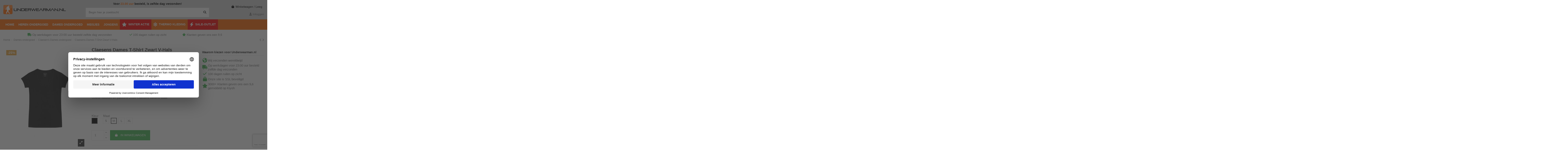

--- FILE ---
content_type: text/html; charset=utf-8
request_url: https://www.underwearman.nl/claesens-dames-ondergoed/7380-41531-claesens-dames-t-shirt-zwart-v-hals.html
body_size: 32625
content:
<!doctype html>
<html lang="nl">

<head>
    
        
  <meta charset="utf-8">


  <meta http-equiv="x-ua-compatible" content="ie=edge">



  


      <!-- Google Tag Manager -->
    <script>(function(w,d,s,l,i){w[l]=w[l]||[];w[l].push({'gtm.start':
      new Date().getTime(),event:'gtm.js'});var f=d.getElementsByTagName(s)[0],
              j=d.createElement(s),dl=l!='dataLayer'?'&l='+l:'';j.async=true;j.src=
              'https://sgtm.underwearman.nl/gtm.js?id='+i+dl;f.parentNode.insertBefore(j,f);
              })(window,document,'script','dataLayer','GTM-PS8NGD4P');</script>
    <!-- End Google Tag Manager -->
  
  



  <title>Claesens Dames T-Shirt Zwart V-Hals</title>
  
    
  
  
    
  
  <meta name="description" content="Claesens Dames T-Shirt Navy

Mooi t-shirt van Claesens met v-hals lijn.
Goede kwaliteit en pasvorm zoals Claesens bekend staat.

 

 
">
  <meta name="keywords" content="Claesens,shirt,t-shirt">
    
      <link rel="canonical" href="https://www.underwearman.nl/claesens-dames-ondergoed/7380-claesens-dames-t-shirt-zwart-v-hals.html">    

  
      

  
     <script type="application/ld+json">
 {
   "@context": "https://schema.org",
   "@type": "Organization",
   "name" : "Underwearman.nl",
   "url" : "https://www.underwearman.nl/"
       ,"logo": {
       "@type": "ImageObject",
       "url":"https://www.underwearman.nl/img/underwearman-logo-1708684067.jpg"
     }
    }
</script>

<script type="application/ld+json">
  {
    "@context": "https://schema.org",
    "@type": "WebPage",
    "isPartOf": {
      "@type": "WebSite",
      "url":  "https://www.underwearman.nl/",
      "name": "Underwearman.nl"
    },
    "name": "Claesens Dames T-Shirt Zwart V-Hals",
    "url":  "https://www.underwearman.nl/claesens-dames-ondergoed/7380-41531-claesens-dames-t-shirt-zwart-v-hals.html"
  }
</script>


  <script type="application/ld+json">
    {
      "@context": "https://schema.org",
      "@type": "BreadcrumbList",
      "itemListElement": [
                  {
            "@type": "ListItem",
            "position": 1,
            "name": "Home",
            "item": "https://www.underwearman.nl/"
          },              {
            "@type": "ListItem",
            "position": 2,
            "name": "Dames ondergoed",
            "item": "https://www.underwearman.nl/19-ondergoed-dames"
          },              {
            "@type": "ListItem",
            "position": 3,
            "name": "Claesen&#039;s Dames ondergoed",
            "item": "https://www.underwearman.nl/221-claesens-dames-ondergoed"
          },              {
            "@type": "ListItem",
            "position": 4,
            "name": "Claesens Dames T-Shirt Zwart V-Hals",
            "item": "https://www.underwearman.nl/claesens-dames-ondergoed/7380-41531-claesens-dames-t-shirt-zwart-v-hals.html#/maat-m/kleur-zwart"
          }          ]
    }
  </script>


  

  
    <script type="application/ld+json">
  {
    "@context": "https://schema.org/",
    "@type": "Product",
    "@id": "#product-snippet-id",
    "name": "Claesens Dames T-Shirt Zwart V-Hals",
    "description": "Claesens Dames T-Shirt Navy  Mooi t-shirt van Claesens met v-hals lijn. Goede kwaliteit en pasvorm zoals Claesens bekend staat.       ",
    "category": "Claesen&#039;s Dames ondergoed",
    "image" :"https://www.underwearman.nl/14387-home_default/claesens-dames-t-shirt-zwart-v-hals.jpg",    "sku": "8010-ZWART",
    "mpn": "8010-ZWART"
        ,
    "brand": {
      "@type": "Brand",
      "name": "Claesens"
    }
                ,
    "offers": {
      "@type": "Offer",
      "priceCurrency": "EUR",
      "name": "Claesens Dames T-Shirt Zwart V-Hals",
      "price": "14.96",
      "url": "https://www.underwearman.nl/claesens-dames-ondergoed/7380-41531-claesens-dames-t-shirt-zwart-v-hals.html#/11-maat-m/113-kleur-zwart",
      "priceValidUntil": "2026-01-28",
              "image": ["https://www.underwearman.nl/14387-thickbox_default/claesens-dames-t-shirt-zwart-v-hals.jpg","https://www.underwearman.nl/14388-thickbox_default/claesens-dames-t-shirt-zwart-v-hals.jpg"],
            "sku": "8010-ZWART",
      "mpn": "8010-ZWART",
                    "availability": "https://schema.org/InStock",
      "seller": {
        "@type": "Organization",
        "name": "Underwearman.nl"
      }
    }
      }
</script>


  
    
  



    <meta property="og:type" content="product">
    <meta property="og:url" content="https://www.underwearman.nl/claesens-dames-ondergoed/7380-41531-claesens-dames-t-shirt-zwart-v-hals.html">
    <meta property="og:title" content="Claesens Dames T-Shirt Zwart V-Hals">
    <meta property="og:site_name" content="Underwearman.nl">
    <meta property="og:description" content="Claesens Dames T-Shirt Navy

Mooi t-shirt van Claesens met v-hals lijn.
Goede kwaliteit en pasvorm zoals Claesens bekend staat.

 

 
">
            <meta property="og:image" content="https://www.underwearman.nl/14387-thickbox_default/claesens-dames-t-shirt-zwart-v-hals.jpg">
        <meta property="og:image:width" content="1100">
        <meta property="og:image:height" content="1422">
    




      <meta name="viewport" content="initial-scale=1,user-scalable=no,maximum-scale=1,width=device-width">
  




  <link rel="icon" type="image/vnd.microsoft.icon" href="https://www.underwearman.nl/img/favicon.ico?1708684067">
  <link rel="shortcut icon" type="image/x-icon" href="https://www.underwearman.nl/img/favicon.ico?1708684067">
    




    <link rel="stylesheet" href="https://www.underwearman.nl/themes/warehouse/assets/cache/theme-fdea4e1545.css" type="text/css" media="all">




<link rel="preload" as="font"
      href="https://www.underwearman.nl/themes/warehouse/assets/css/font-awesome/webfonts/fa-brands-400.woff2"
      type="font/woff2" crossorigin="anonymous">

<link rel="preload" as="font"
      href="https://www.underwearman.nl/themes/warehouse/assets/css/font-awesome/webfonts/fa-regular-400.woff2"
      type="font/woff2" crossorigin="anonymous">

<link rel="preload" as="font"
      href="https://www.underwearman.nl/themes/warehouse/assets/css/font-awesome/webfonts/fa-solid-900.woff2"
      type="font/woff2" crossorigin="anonymous">

<link rel="preload" as="font"
      href="https://www.underwearman.nl/themes/warehouse/assets/css/font-awesome/webfonts/fa-brands-400.woff2"
      type="font/woff2" crossorigin="anonymous">


<link  rel="preload stylesheet"  as="style" href="https://www.underwearman.nl/themes/warehouse/assets/css/font-awesome/css/font-awesome-preload.css?v=6.7.2"
       type="text/css" crossorigin="anonymous">





  

  <script>
        var ASSearchUrl = "https:\/\/www.underwearman.nl\/module\/pm_advancedsearch4\/advancedsearch4";
        var AdvancedEmailGuardData = {"meta":{"isGDPREnabled":true,"isLegacyOPCEnabled":false,"isLegacyMAModuleEnabled":false,"validationError":null},"settings":{"recaptcha":{"type":"v3","key":"6Ld1doEaAAAAACrBfFmczC7B_0E5ZFMylkIf5LF_","forms":{"contact_us":{"size":"normal","align":"offset","offset":3},"newsletter":{"size":"normal","align":"left","offset":1},"write_review":{"size":"normal","align":"left","offset":1}},"language":"shop","theme":"light","position":"bottomright","hidden":false,"deferred":false}},"context":{"ps":{"v17":true,"v17pc":true,"v17ch":true,"v16":false,"v161":false,"v15":false},"languageCode":"nl","pageName":"product"},"trans":{"genericError":"Er is een fout opgetreden. Probeer het nog eens."}};
        var PM_HEADLESSMODE = false;
        var _pm_TPTrackEndpoint = "https:\/\/www.underwearman.nl\/?pmtptrack=";
        var _pm_httpPushTPTimer = "null";
        var as4_orderBySalesAsc = "Sales: Lower first";
        var as4_orderBySalesDesc = "Sales: Highest first";
        var blockScriptBeforeConsent = false;
        var cb_isDesktop = 1;
        var combinations = [];
        var disabled_combinations = [];
        var elementorFrontendConfig = {"isEditMode":"","stretchedSectionContainer":"","instagramToken":"","is_rtl":false,"ajax_csfr_token_url":"https:\/\/www.underwearman.nl\/module\/iqitelementor\/Actions?process=handleCsfrToken&ajax=1"};
        var iqitTheme = {"rm_sticky":"down","rm_breakpoint":0,"op_preloader":"0","cart_style":"floating","cart_confirmation":"modal","h_layout":"1","f_fixed":"","f_layout":"1","h_absolute":"0","h_sticky":"menu","hw_width":"inherit","mm_content":"accordion","hm_submenu_width":"fullwidth-background","h_search_type":"full","pl_lazyload":true,"pl_infinity":false,"pl_rollover":true,"pl_crsl_autoplay":false,"pl_slider_ld":5,"pl_slider_d":4,"pl_slider_t":3,"pl_slider_p":2,"pp_thumbs":"bottom","pp_zoom":"inner","pp_image_layout":"carousel","pp_tabs":"tabh","pl_grid_qty":false};
        var iqitcountdown_days = "d.";
        var iqitextendedproduct = {"speed":"70","hook":"modal"};
        var iqitfdc_from = 0;
        var iqitmegamenu = {"sticky":"false","containerSelector":"#wrapper > .container"};
        var linkLoyaltyAjax = "https:\/\/www.underwearman.nl\/module\/totloyaltyadvanced\/ajaxloyaltypoints";
        var prestashop = {"cart":{"products":[],"totals":{"total":{"type":"total","label":"Totaal","amount":0,"value":"\u20ac\u00a00,00"},"total_including_tax":{"type":"total","label":"Totaal (incl. btw)","amount":0,"value":"\u20ac\u00a00,00"},"total_excluding_tax":{"type":"total","label":"Totaal (excl. btw)","amount":0,"value":"\u20ac\u00a00,00"}},"subtotals":{"products":{"type":"products","label":"Subtotaal","amount":0,"value":"\u20ac\u00a00,00"},"discounts":null,"shipping":{"type":"shipping","label":"Verzending","amount":0,"value":""},"tax":null},"products_count":0,"summary_string":"0 artikelen","vouchers":{"allowed":1,"added":[]},"discounts":[{"id_cart_rule":null,"id_customer":"0","date_from":"2012-03-16 19:42:41","date_to":"2032-04-16 19:42:41","description":"TOP100","quantity":"1744","quantity_per_user":"50","priority":"1","partial_use":"0","code":"TOP100","minimum_amount":"100.000000","minimum_amount_tax":"1","minimum_amount_currency":"1","minimum_amount_shipping":"1","country_restriction":"0","carrier_restriction":"0","group_restriction":"0","cart_rule_restriction":"1","product_restriction":"0","shop_restriction":"0","free_shipping":"0","reduction_percent":"5.00","reduction_amount":"0.000000","reduction_tax":"1","reduction_currency":"1","reduction_product":"0","reduction_exclude_special":"0","gift_product":"0","gift_product_attribute":"0","highlight":"1","active":"1","date_add":"2012-03-16 19:44:04","date_upd":"2026-01-12 20:11:24","id_lang":null,"name":null,"quantity_for_user":50}],"minimalPurchase":0,"minimalPurchaseRequired":""},"currency":{"id":1,"name":"Euro","iso_code":"EUR","iso_code_num":"978","sign":"\u20ac"},"customer":{"lastname":null,"firstname":null,"email":null,"birthday":null,"newsletter":null,"newsletter_date_add":null,"optin":null,"website":null,"company":null,"siret":null,"ape":null,"is_logged":false,"gender":{"type":null,"name":null},"addresses":[]},"country":{"id_zone":"8","id_currency":"0","call_prefix":"31","iso_code":"NL","active":"1","contains_states":"0","need_identification_number":"0","need_zip_code":"1","zip_code_format":"NNNNLL","display_tax_label":"1","name":"Netherlands","id":13},"language":{"name":"Nederlands (Dutch)","iso_code":"nl","locale":"nl-NL","language_code":"nl-nl","active":"1","is_rtl":"0","date_format_lite":"d-m-Y","date_format_full":"d-m-Y H:i:s","id":2},"page":{"title":"","canonical":"https:\/\/www.underwearman.nl\/claesens-dames-ondergoed\/7380-claesens-dames-t-shirt-zwart-v-hals.html","meta":{"title":"Claesens Dames T-Shirt Zwart V-Hals","description":"Claesens Dames T-Shirt Navy\n\nMooi t-shirt van Claesens met v-hals lijn.\nGoede kwaliteit en pasvorm zoals Claesens bekend staat.\n\n\u00a0\n\n\u00a0\n","keywords":"Claesens,shirt,t-shirt","robots":"index"},"page_name":"product","body_classes":{"lang-nl":true,"lang-rtl":false,"country-NL":true,"currency-EUR":true,"layout-full-width":true,"page-product":true,"tax-display-enabled":true,"page-customer-account":false,"product-id-7380":true,"product-Claesens Dames T-Shirt Zwart V-Hals":true,"product-id-category-221":true,"product-id-manufacturer-33":true,"product-id-supplier-18":true,"product-available-for-order":true},"admin_notifications":[],"password-policy":{"feedbacks":{"0":"Erg zwak","1":"Zwak","2":"gemiddeld","3":"Sterk","4":"Erg sterk","Straight rows of keys are easy to guess":"Rechte rijen toetsen zijn gemakkelijk te raden","Short keyboard patterns are easy to guess":"Korte toetsenbordpatronen zijn gemakkelijk te raden","Use a longer keyboard pattern with more turns":"Gebruik een langer toetsenbordpatroon met meer beurten","Repeats like \"aaa\" are easy to guess":"Herhalingen zoals \"aaa\" zijn gemakkelijk te raden","Repeats like \"abcabcabc\" are only slightly harder to guess than \"abc\"":"Herhalingen zoals \"abcabcabc\" zijn slechts iets moeilijker te raden dan \"abc\"","Sequences like abc or 6543 are easy to guess":"Reeksen zoals \"abc\" of \"6543\" zijn gemakkelijk te raden","Recent years are easy to guess":"Recente jaren zijn gemakkelijk te raden","Dates are often easy to guess":"Datums zijn vaak gemakkelijk te raden","This is a top-10 common password":"Dit is een top-10 veelgebruikt wachtwoord","This is a top-100 common password":"Dit is een top-100 veelgebruikt wachtwoord","This is a very common password":"Dit is een veelgebruikt wachtwoord","This is similar to a commonly used password":"Dit is vergelijkbaar met een veelgebruikt wachtwoord","A word by itself is easy to guess":"Een woord op zich is gemakkelijk te raden","Names and surnames by themselves are easy to guess":"Namen en achternamen zijn op zichzelf gemakkelijk te raden","Common names and surnames are easy to guess":"Veelvoorkomende namen en achternamen zijn gemakkelijk te raden","Use a few words, avoid common phrases":"Gebruik een paar woorden, vermijd veelvoorkomende zinnen","No need for symbols, digits, or uppercase letters":"Geen symbolen, cijfers of hoofdletters nodig","Avoid repeated words and characters":"Vermijd herhaalde woorden en tekens","Avoid sequences":"Vermijd reeksen","Avoid recent years":"Vermijd recente jaren","Avoid years that are associated with you":"Vermijd jaren die aan jou zijn gekoppeld","Avoid dates and years that are associated with you":"Vermijd datums en jaren die aan jou zijn gekoppeld","Capitalization doesn't help very much":"Hoofdletters helpen niet veel","All-uppercase is almost as easy to guess as all-lowercase":"Geheel in hoofdletters is bijna net zo gemakkelijk te raden als geheel in kleine letters","Reversed words aren't much harder to guess":"Omgekeerde woorden zijn niet veel moeilijker te raden","Predictable substitutions like '@' instead of 'a' don't help very much":"Voorspelbare vervangingen zoals \"@\" in plaats van \"a\" helpen niet erg","Add another word or two. Uncommon words are better.":"Voeg nog een of twee woorden toe. Ongewone woorden zijn beter."}}},"shop":{"name":"Underwearman.nl","logo":"https:\/\/www.underwearman.nl\/img\/underwearman-logo-1708684067.jpg","stores_icon":"https:\/\/www.underwearman.nl\/img\/logo_stores.png","favicon":"https:\/\/www.underwearman.nl\/img\/favicon.ico"},"core_js_public_path":"\/themes\/","urls":{"base_url":"https:\/\/www.underwearman.nl\/","current_url":"https:\/\/www.underwearman.nl\/claesens-dames-ondergoed\/7380-41531-claesens-dames-t-shirt-zwart-v-hals.html","shop_domain_url":"https:\/\/www.underwearman.nl","img_ps_url":"https:\/\/www.underwearman.nl\/img\/","img_cat_url":"https:\/\/www.underwearman.nl\/img\/c\/","img_lang_url":"https:\/\/www.underwearman.nl\/img\/l\/","img_prod_url":"https:\/\/www.underwearman.nl\/img\/p\/","img_manu_url":"https:\/\/www.underwearman.nl\/img\/m\/","img_sup_url":"https:\/\/www.underwearman.nl\/img\/su\/","img_ship_url":"https:\/\/www.underwearman.nl\/img\/s\/","img_store_url":"https:\/\/www.underwearman.nl\/img\/st\/","img_col_url":"https:\/\/www.underwearman.nl\/img\/co\/","img_url":"https:\/\/www.underwearman.nl\/themes\/warehouse\/assets\/img\/","css_url":"https:\/\/www.underwearman.nl\/themes\/warehouse\/assets\/css\/","js_url":"https:\/\/www.underwearman.nl\/themes\/warehouse\/assets\/js\/","pic_url":"https:\/\/www.underwearman.nl\/upload\/","theme_assets":"https:\/\/www.underwearman.nl\/themes\/warehouse\/assets\/","theme_dir":"https:\/\/www.underwearman.nl\/themes\/warehouse\/","pages":{"address":"https:\/\/www.underwearman.nl\/index.php?controller=address","addresses":"https:\/\/www.underwearman.nl\/index.php?controller=addresses","authentication":"https:\/\/www.underwearman.nl\/index.php?controller=authentication","manufacturer":"https:\/\/www.underwearman.nl\/boxershorts-van-giovanni-ondergoed-steven-lifestyle","cart":"https:\/\/www.underwearman.nl\/index.php?controller=cart","category":"https:\/\/www.underwearman.nl\/index.php?controller=category","cms":"https:\/\/www.underwearman.nl\/index.php?controller=cms","contact":"https:\/\/www.underwearman.nl\/contact","discount":"https:\/\/www.underwearman.nl\/index.php?controller=discount","guest_tracking":"https:\/\/www.underwearman.nl\/bestelling-volgen-als-gast","history":"https:\/\/www.underwearman.nl\/index.php?controller=history","identity":"https:\/\/www.underwearman.nl\/index.php?controller=identity","index":"https:\/\/www.underwearman.nl\/","my_account":"https:\/\/www.underwearman.nl\/index.php?controller=my-account","order_confirmation":"https:\/\/www.underwearman.nl\/index.php?controller=order-confirmation","order_detail":"https:\/\/www.underwearman.nl\/index.php?controller=order-detail","order_follow":"https:\/\/www.underwearman.nl\/index.php?controller=order-follow","order":"https:\/\/www.underwearman.nl\/bestelling","order_return":"https:\/\/www.underwearman.nl\/index.php?controller=order-return","order_slip":"https:\/\/www.underwearman.nl\/index.php?controller=order-slip","pagenotfound":"https:\/\/www.underwearman.nl\/pagina-niet-gevonden","password":"https:\/\/www.underwearman.nl\/paswoord-vergeten","pdf_invoice":"https:\/\/www.underwearman.nl\/index.php?controller=pdf-invoice","pdf_order_return":"https:\/\/www.underwearman.nl\/index.php?controller=pdf-order-return","pdf_order_slip":"https:\/\/www.underwearman.nl\/index.php?controller=pdf-order-slip","prices_drop":"https:\/\/www.underwearman.nl\/aanbiedingen","product":"https:\/\/www.underwearman.nl\/index.php?controller=product","registration":"https:\/\/www.underwearman.nl\/index.php?controller=registration","search":"https:\/\/www.underwearman.nl\/index.php?controller=search","sitemap":"https:\/\/www.underwearman.nl\/sitemap","stores":"https:\/\/www.underwearman.nl\/index.php?controller=stores","supplier":"https:\/\/www.underwearman.nl\/suppliers","new_products":"https:\/\/www.underwearman.nl\/nieuwe-boxershorts","brands":"https:\/\/www.underwearman.nl\/boxershorts-van-giovanni-ondergoed-steven-lifestyle","register":"https:\/\/www.underwearman.nl\/index.php?controller=registration","order_login":"https:\/\/www.underwearman.nl\/bestelling?login=1"},"alternative_langs":[],"actions":{"logout":"https:\/\/www.underwearman.nl\/?mylogout="},"no_picture_image":{"bySize":{"small_default":{"url":"https:\/\/www.underwearman.nl\/img\/p\/nl-default-small_default.jpg","width":98,"height":127},"cart_default":{"url":"https:\/\/www.underwearman.nl\/img\/p\/nl-default-cart_default.jpg","width":125,"height":162},"home_default":{"url":"https:\/\/www.underwearman.nl\/img\/p\/nl-default-home_default.jpg","width":236,"height":305},"large_default":{"url":"https:\/\/www.underwearman.nl\/img\/p\/nl-default-large_default.jpg","width":381,"height":492},"medium_default":{"url":"https:\/\/www.underwearman.nl\/img\/p\/nl-default-medium_default.jpg","width":452,"height":584},"thickbox_default":{"url":"https:\/\/www.underwearman.nl\/img\/p\/nl-default-thickbox_default.jpg","width":1100,"height":1422}},"small":{"url":"https:\/\/www.underwearman.nl\/img\/p\/nl-default-small_default.jpg","width":98,"height":127},"medium":{"url":"https:\/\/www.underwearman.nl\/img\/p\/nl-default-large_default.jpg","width":381,"height":492},"large":{"url":"https:\/\/www.underwearman.nl\/img\/p\/nl-default-thickbox_default.jpg","width":1100,"height":1422},"legend":""}},"configuration":{"display_taxes_label":true,"display_prices_tax_incl":true,"is_catalog":false,"show_prices":true,"opt_in":{"partner":true},"quantity_discount":{"type":"price","label":"Stuks prijs"},"voucher_enabled":1,"return_enabled":1},"field_required":[],"breadcrumb":{"links":[{"title":"Home","url":"https:\/\/www.underwearman.nl\/"},{"title":"Dames ondergoed","url":"https:\/\/www.underwearman.nl\/19-ondergoed-dames"},{"title":"Claesen's Dames ondergoed","url":"https:\/\/www.underwearman.nl\/221-claesens-dames-ondergoed"},{"title":"Claesens Dames T-Shirt Zwart V-Hals","url":"https:\/\/www.underwearman.nl\/claesens-dames-ondergoed\/7380-41531-claesens-dames-t-shirt-zwart-v-hals.html#\/maat-m\/kleur-zwart"}],"count":4},"link":{"protocol_link":"https:\/\/","protocol_content":"https:\/\/"},"time":1768284729,"static_token":"7729e5f1be8048a1e1df72145f93bbce","token":"3ff56866bc716f7bf8aa0072b49cf340","debug":false};
        var ps_version = "17";
        var psemailsubscription_subscription = "https:\/\/www.underwearman.nl\/module\/ps_emailsubscription\/subscription";
        var totswitchattribute = {"stock_management":"1","alert_stock":"Product available with different options"};
      </script>



      <style>
        .seosa_label_hint_1 {
            display: none;
            position: absolute;
            background: #000000;
            color: white;
            border-radius: 3px;
                            top: 80px;
                        z-index: 1000;
            opacity: 1;
            width: 150px;
            padding: 5px;
        }
        .seosa_label_hint_1:after {
            border-bottom: solid transparent 7px;
            border-top: solid transparent 7px;
                  top: 10%;
            content: " ";
            height: 0;
                    position: absolute;
            width: 0;
        }
    </style>
    <style>
        .seosa_label_hint_2 {
            display: none;
            position: absolute;
            background: #000000;
            color: white;
            border-radius: 3px;
                            top: 80px;
                        z-index: 1000;
            opacity: 1;
            width: 150px;
            padding: 5px;
        }
        .seosa_label_hint_2:after {
            border-bottom: solid transparent 7px;
            border-top: solid transparent 7px;
                  top: 10%;
            content: " ";
            height: 0;
                    position: absolute;
            width: 0;
        }
    </style>
    <style>
        .seosa_label_hint_3 {
            display: none;
            position: absolute;
            background: #000000;
            color: white;
            border-radius: 3px;
                            top: 80px;
                        z-index: 1000;
            opacity: 1;
            width: 150px;
            padding: 5px;
        }
        .seosa_label_hint_3:after {
            border-bottom: solid transparent 7px;
            border-top: solid transparent 7px;
                  top: 10%;
            content: " ";
            height: 0;
                    position: absolute;
            width: 0;
        }
    </style>
    <style>
        .seosa_label_hint_4 {
            display: none;
            position: absolute;
            background: #000000;
            color: white;
            border-radius: 3px;
                            top: 80px;
                        z-index: 1000;
            opacity: 1;
            width: 150px;
            padding: 5px;
        }
        .seosa_label_hint_4:after {
            border-bottom: solid transparent 7px;
            border-top: solid transparent 7px;
                  top: 10%;
            content: " ";
            height: 0;
                    position: absolute;
            width: 0;
        }
    </style>
    <style>
        .seosa_label_hint_5 {
            display: none;
            position: absolute;
            background: #000000;
            color: white;
            border-radius: 3px;
                            top: 80px;
                        z-index: 1000;
            opacity: 1;
            width: 150px;
            padding: 5px;
        }
        .seosa_label_hint_5:after {
            border-bottom: solid transparent 7px;
            border-top: solid transparent 7px;
                  top: 10%;
            content: " ";
            height: 0;
                    position: absolute;
            width: 0;
        }
    </style>
    <style>
        .seosa_label_hint_6 {
            display: none;
            position: absolute;
            background: #000000;
            color: white;
            border-radius: 3px;
                            top: 80px;
                        z-index: 1000;
            opacity: 1;
            width: 150px;
            padding: 5px;
        }
        .seosa_label_hint_6:after {
            border-bottom: solid transparent 7px;
            border-top: solid transparent 7px;
                  top: 10%;
            content: " ";
            height: 0;
                    position: absolute;
            width: 0;
        }
    </style>
    <style>
        .seosa_label_hint_7 {
            display: none;
            position: absolute;
            background: #000000;
            color: white;
            border-radius: 3px;
                            top: 80px;
                        z-index: 1000;
            opacity: 1;
            width: 150px;
            padding: 5px;
        }
        .seosa_label_hint_7:after {
            border-bottom: solid transparent 7px;
            border-top: solid transparent 7px;
                  top: 10%;
            content: " ";
            height: 0;
                    position: absolute;
            width: 0;
        }
    </style>
    <style>
        .seosa_label_hint_8 {
            display: none;
            position: absolute;
            background: #000000;
            color: white;
            border-radius: 3px;
                            top: 80px;
                        z-index: 1000;
            opacity: 1;
            width: 150px;
            padding: 5px;
        }
        .seosa_label_hint_8:after {
            border-bottom: solid transparent 7px;
            border-top: solid transparent 7px;
                  top: 10%;
            content: " ";
            height: 0;
                    position: absolute;
            width: 0;
        }
    </style>
    <style>
        .seosa_label_hint_9 {
            display: none;
            position: absolute;
            background: #000000;
            color: white;
            border-radius: 3px;
                            top: 80px;
                        z-index: 1000;
            opacity: 1;
            width: 150px;
            padding: 5px;
        }
        .seosa_label_hint_9:after {
            border-bottom: solid transparent 7px;
            border-top: solid transparent 7px;
                  top: 10%;
            content: " ";
            height: 0;
                    position: absolute;
            width: 0;
        }
    </style>
    <style>
        .seosa_label_hint_10 {
            display: none;
            position: absolute;
            background: #000000;
            color: white;
            border-radius: 3px;
                            top: 80px;
                        z-index: 1000;
            opacity: 1;
            width: 150px;
            padding: 5px;
        }
        .seosa_label_hint_10:after {
            border-bottom: solid transparent 7px;
            border-top: solid transparent 7px;
                  top: 10%;
            content: " ";
            height: 0;
                    position: absolute;
            width: 0;
        }
    </style>
    <style>
        .seosa_label_hint_11 {
            display: none;
            position: absolute;
            background: #000000;
            color: white;
            border-radius: 3px;
                            top: 80px;
                        z-index: 1000;
            opacity: 1;
            width: 150px;
            padding: 5px;
        }
        .seosa_label_hint_11:after {
            border-bottom: solid transparent 7px;
            border-top: solid transparent 7px;
                  top: 10%;
            content: " ";
            height: 0;
                    position: absolute;
            width: 0;
        }
    </style>
    <style>
        .seosa_label_hint_12 {
            display: none;
            position: absolute;
            background: #000000;
            color: white;
            border-radius: 3px;
                            top: 0;
                          left: -10px;
                margin-left: -150px;
                                z-index: 1000;
            opacity: 1;
            width: 150px;
            padding: 5px;
        }
        .seosa_label_hint_12:after {
            border-bottom: solid transparent 7px;
            border-top: solid transparent 7px;
                    border-left: solid #000000 10px;
                    top: 10%;
            content: " ";
            height: 0;
                    left: 100%;
                      position: absolute;
            width: 0;
        }
    </style>
    <style>
        .seosa_label_hint_13 {
            display: none;
            position: absolute;
            background: #000000;
            color: white;
            border-radius: 3px;
                            top: 0;
                          left: -10px;
                margin-left: -150px;
                                z-index: 1000;
            opacity: 1;
            width: 150px;
            padding: 5px;
        }
        .seosa_label_hint_13:after {
            border-bottom: solid transparent 7px;
            border-top: solid transparent 7px;
                    border-left: solid #000000 10px;
                    top: 10%;
            content: " ";
            height: 0;
                    left: 100%;
                      position: absolute;
            width: 0;
        }
    </style>
    <style>
        .seosa_label_hint_14 {
            display: none;
            position: absolute;
            background: #000000;
            color: white;
            border-radius: 3px;
                            top: 0;
                          left: -10px;
                margin-left: -150px;
                                z-index: 1000;
            opacity: 1;
            width: 150px;
            padding: 5px;
        }
        .seosa_label_hint_14:after {
            border-bottom: solid transparent 7px;
            border-top: solid transparent 7px;
                    border-left: solid #000000 10px;
                    top: 10%;
            content: " ";
            height: 0;
                    left: 100%;
                      position: absolute;
            width: 0;
        }
    </style>
    <style>
        .seosa_label_hint_15 {
            display: none;
            position: absolute;
            background: #000000;
            color: white;
            border-radius: 3px;
                            top: 0;
                          left: -10px;
                margin-left: -150px;
                                z-index: 1000;
            opacity: 1;
            width: 150px;
            padding: 5px;
        }
        .seosa_label_hint_15:after {
            border-bottom: solid transparent 7px;
            border-top: solid transparent 7px;
                    border-left: solid #000000 10px;
                    top: 10%;
            content: " ";
            height: 0;
                    left: 100%;
                      position: absolute;
            width: 0;
        }
    </style>
    <style>
        .seosa_label_hint_16 {
            display: none;
            position: absolute;
            background: #000000;
            color: white;
            border-radius: 3px;
                            top: 80px;
                        z-index: 1000;
            opacity: 1;
            width: 150px;
            padding: 5px;
        }
        .seosa_label_hint_16:after {
            border-bottom: solid transparent 7px;
            border-top: solid transparent 7px;
                  top: 10%;
            content: " ";
            height: 0;
                    position: absolute;
            width: 0;
        }
    </style>
    <style>
        .seosa_label_hint_17 {
            display: none;
            position: absolute;
            background: #000000;
            color: white;
            border-radius: 3px;
                            top: 0;
                          right: -10px;
                margin-right: -150px;
                                z-index: 1000;
            opacity: 1;
            width: 150px;
            padding: 5px;
        }
        .seosa_label_hint_17:after {
            border-bottom: solid transparent 7px;
            border-top: solid transparent 7px;
                    border-right: solid #000000 10px;
                    top: 10%;
            content: " ";
            height: 0;
                    right: 100%;
                      position: absolute;
            width: 0;
        }
    </style>
    <style>
        .seosa_label_hint_18 {
            display: none;
            position: absolute;
            background: #000000;
            color: white;
            border-radius: 3px;
                            top: 0;
                          right: -10px;
                margin-right: -150px;
                                z-index: 1000;
            opacity: 1;
            width: 150px;
            padding: 5px;
        }
        .seosa_label_hint_18:after {
            border-bottom: solid transparent 7px;
            border-top: solid transparent 7px;
                    border-right: solid #000000 10px;
                    top: 10%;
            content: " ";
            height: 0;
                    right: 100%;
                      position: absolute;
            width: 0;
        }
    </style>
    <style>
        .seosa_label_hint_19 {
            display: none;
            position: absolute;
            background: #000000;
            color: white;
            border-radius: 3px;
                            top: 0;
                          left: -10px;
                margin-left: -150px;
                                z-index: 1000;
            opacity: 1;
            width: 150px;
            padding: 5px;
        }
        .seosa_label_hint_19:after {
            border-bottom: solid transparent 7px;
            border-top: solid transparent 7px;
                    border-left: solid #000000 10px;
                    top: 10%;
            content: " ";
            height: 0;
                    left: 100%;
                      position: absolute;
            width: 0;
        }
    </style>
    <style>
        .seosa_label_hint_20 {
            display: none;
            position: absolute;
            background: #000000;
            color: white;
            border-radius: 3px;
                            top: 0;
                          left: -10px;
                margin-left: -150px;
                                z-index: 1000;
            opacity: 1;
            width: 150px;
            padding: 5px;
        }
        .seosa_label_hint_20:after {
            border-bottom: solid transparent 7px;
            border-top: solid transparent 7px;
                    border-left: solid #000000 10px;
                    top: 10%;
            content: " ";
            height: 0;
                    left: 100%;
                      position: absolute;
            width: 0;
        }
    </style>
    <style>
        .seosa_label_hint_21 {
            display: none;
            position: absolute;
            background: #000000;
            color: white;
            border-radius: 3px;
                            top: 0;
                          left: -10px;
                margin-left: -150px;
                                z-index: 1000;
            opacity: 1;
            width: 150px;
            padding: 5px;
        }
        .seosa_label_hint_21:after {
            border-bottom: solid transparent 7px;
            border-top: solid transparent 7px;
                    border-left: solid #000000 10px;
                    top: 10%;
            content: " ";
            height: 0;
                    left: 100%;
                      position: absolute;
            width: 0;
        }
    </style>
    <!-- Start ProfitMetrics - Google Ads - (v2) -->
    <script>
    function formatAWID(awID) {
      // Ensure the AW ID is in the correct format
      if (!awID.startsWith('AW-')) {
      awID = 'AW-' + awID.replace(/^AW/, '');;
      }
      return awID;
    }
    const inputAWID = '1030475894';
    const awID = formatAWID(inputAWID);
    
    function _pm_executeAWConfig() {
        const scriptExists = document.querySelector('script[src^="https://www.googletagmanager.com/gtag/js?id="]');
        let foundJsDate = false;
        if (typeof dataLayer !== 'undefined') {
            for( var i = 0; i <= dataLayer.length; i++ ) {
                if( typeof dataLayer[i] === 'object' && dataLayer[i].length && dataLayer[i].length > 2 && dataLayer[i][0] === 'js' ) {
                    foundJsDate = true;
                    break;
                }
            }
        }
        if (scriptExists && foundJsDate) {
          window.dataLayer = window.dataLayer || [];
          function gtag() { dataLayer.push(arguments); }
            gtag('config', awID);
        } else {
            const script = document.createElement('script');
            script.async = true;
            script.id = 'profitmetrics-gawid-script-' + awID;
            script.src = 'https://www.googletagmanager.com/gtag/js?id=' + awID;
            document.head.appendChild(script);
            script.addEventListener('load', function() {
                window.dataLayer = window.dataLayer || [];
                function gtag() { dataLayer.push(arguments); }
                gtag('js', new Date());
                gtag('config', awID);
            });
        }
    }
    _pm_executeAWConfig();
    </script>
    <!-- End ProfitMetrics - Google Ads - (v2) -->
            <!-- Start ProfitMetrics - GA4  - (v4) -->

<script>
  window.dataLayer = window.dataLayer || [];
  function gtag(){ dataLayer.push(arguments); }

  (function() {
    "use strict";
    const pmGtagId = "G-K2CWDL0DL5";
    const existingScript = document.querySelector('script[src^="https://www.googletagmanager.com/gtag/js?id="]');

    let foundJsDate = false;

    for (var i = 0; i < dataLayer.length; i++) {
       if (typeof dataLayer[i] === 'object' && dataLayer[i].length == 2 && dataLayer[i][0] === 'js') {
           foundJsDate = true;
           break;
       }
    }

    if (existingScript) {
      if (!foundJsDate) {
          gtag('js', new Date());
      }
      gtag('config', 'G-K2CWDL0DL5');
      gtag('config', 'G-MBVQXCF6CC');
    } else {
      const script = document.createElement('script');
      script.async = true;
      script.id = 'profitmetrics-ga4-script-G-K2CWDL0DL5';
      script.src = 'https://www.googletagmanager.com/gtag/js?id=G-K2CWDL0DL5';
      const headElement = document.head || document.getElementsByTagName('head')[0];
      headElement.appendChild(script);
      gtag('js', new Date());
      gtag('config', 'G-K2CWDL0DL5');
      gtag('config', 'G-MBVQXCF6CC');
      script.addEventListener('error', () => {
        console.error("PM gtag.js failed to load:", script.src);
      });
    }
  })();
</script>

<!-- End ProfitMetrics - GA4  -->
    <!-- emarketing start -->





<!-- emarketing end -->	<style name="nxtalvariants">
		.nxtal-product-variant-products li {border-radius: 10px;padding: 2px;}.nxtal-product-variant-products li img{border-radius: 10px;max-width: 70px;}.nxtal-product-variant-products li  .product-price{display: block;margin: 2px;}
	</style>




  <!-- START OF DOOFINDER ADD TO CART SCRIPT -->
  <script>
    document.addEventListener('doofinder.cart.add', function(event) {

      const checkIfCartItemHasVariation = (cartObject) => {
        return (cartObject.item_id === cartObject.grouping_id) ? false : true;
      }

      /**
      * Returns only ID from string
      */
      const sanitizeVariationID = (variationID) => {
        return variationID.replace(/\D/g, "")
      }

      doofinderManageCart({
        cartURL          : "https://www.underwearman.nl/index.php?controller=cart",  //required for prestashop 1.7, in previous versions it will be empty.
        cartToken        : "7729e5f1be8048a1e1df72145f93bbce",
        productID        : checkIfCartItemHasVariation(event.detail) ? event.detail.grouping_id : event.detail.item_id,
        customizationID  : checkIfCartItemHasVariation(event.detail) ? sanitizeVariationID(event.detail.item_id) : 0,   // If there are no combinations, the value will be 0
        quantity         : event.detail.amount,
        statusPromise    : event.detail.statusPromise,
        itemLink         : event.detail.link,
        group_id         : event.detail.group_id
      });
    });
  </script>
  <!-- END OF DOOFINDER ADD TO CART SCRIPT -->

  <!-- START OF DOOFINDER UNIQUE SCRIPT -->
  <script data-keepinline>
    
    (function(w, k) {w[k] = window[k] || function () { (window[k].q = window[k].q || []).push(arguments) }})(window, "doofinderApp")
    

    // Custom personalization:
    doofinderApp("config", "language", "nl-nl");
    doofinderApp("config", "currency", "EUR");
  </script>
  <script src="https://eu1-config.doofinder.com/2.x/1c7a0519-d4a1-4473-af5c-a26b52d0afd1.js" async></script>
  <!-- END OF DOOFINDER UNIQUE SCRIPT -->

  <!-- START INTEGRATION WITH KLAVIYO -->
  <script>
    window.addEventListener('load', async (event) => {
      if ('undefined' !== typeof klaviyo && 'undefined' !== typeof klCustomer && false === await klaviyo.isIdentified() && klCustomer && "" !== klCustomer.email) {
        const companyId = await klaviyo.account();
        let userId = window.localStorage.getItem('df-random-userid');
        userId = JSON.parse(userId);
        
        klaviyo.identify({
            "email": klCustomer.email
        });

        try {
          const response = await fetch('https://a.klaviyo.com/client/profiles?company_id=' + companyId, {
            method: 'POST',
            headers: {
              accept: 'application/vnd.api+json',
              revision: '2025-01-15',
              'content-type': 'application/vnd.api+json'
            },
            body: JSON.stringify({
              data: {
                type: "profile",
                attributes: {
                  email: klCustomer.email,
                  external_id: userId
                }
              }
            })
          });

          if (!response.ok) {
            console.error('Failed to send data to Klaviyo:', await response.text());
          }
        } catch (error) {
          console.error('Failed to send data to Klaviyo:', error);
        }
      }
    });
  </script>
  <!-- END INTEGRATION WITH KLAVIYO -->



    
            <meta property="product:pretax_price:amount" content="12.36525">
        <meta property="product:pretax_price:currency" content="EUR">
        <meta property="product:price:amount" content="14.96">
        <meta property="product:price:currency" content="EUR">
        
    

     <script src="https://sgtm.underwearman.nl/uc-consent-signals.js"></script>
<script data-cookieconsent="ignore">
    window.dataLayer = window.dataLayer || [];
    function gtag() {
        dataLayer.push(arguments);
    }
    gtag('consent', 'default', {
        'ad_personalization': 'granted',
        'ad_storage': 'granted',
        'ad_user_data': 'granted',
        'analytics_storage': 'granted',
        'functionality_storage': 'granted',
        'personalization_storage': 'granted',
        'security_storage': 'granted',
        'wait_for_update': 500,
    });
    gtag("set", "ads_data_redaction", true);
    gtag("set", "url_passthrough", false);
</script>
<script id="usercentrics-cmp" src="https://web.cmp.usercentrics.eu/ui/loader.js" data-settings-id="aPxjZSDSulJPnQ" async></script>
<meta name="facebook-domain-verification" content="jb7r6ranon6h3oy3cus8nliq6q1jyy" />
<meta name="p:domain_verify" content="8b0b81140bac35a452e8308f7878498e"/> </head>

<body id="product" class="lang-nl country-nl currency-eur layout-full-width page-product tax-display-enabled product-id-7380 product-claesens-dames-t-shirt-zwart-v-hals product-id-category-221 product-id-manufacturer-33 product-id-supplier-18 product-available-for-order body-desktop-header-style-w-1">


            <!-- Google Tag Manager (noscript) -->
        <noscript><iframe src="https://sgtm.underwearman.nl/ns.html?id=GTM-PS8NGD4P"
                          height="0" width="0" style="display:none;visibility:hidden"></iframe></noscript>
        <!-- End Google Tag Manager (noscript) -->
    




    


<main id="main-page-content"  >
    
            

    <header id="header" class="desktop-header-style-w-1">
        
            
  <div class="header-banner">
    
  </div>




            <nav class="header-nav">
        <div class="container">
    
        <div class="row justify-content-between">
            <div class="col col-auto col-md left-nav">
                                            <div class="block-iqitlinksmanager block-iqitlinksmanager-6 block-links-inline d-inline-block">
            <ul>
                                                            <li>
                            <a
                                    href="https://www.underwearman.nl/content/7-Verzending"
                                                                                                    >
                                ✓ Gratis verzonden va €40,-
                            </a>
                        </li>
                                                                                <li>
                            <a
                                    href="https://www.underwearman.nl/97-black-friday-super-sale"
                                                                                                    >
                                Laatste dag Black Friday!
                            </a>
                        </li>
                                                </ul>
        </div>
    
            </div>
            <div class="col col-auto center-nav text-center">
                
             </div>
            <div class="col col-auto col-md right-nav text-right">
                            <div class="block-iqitlinksmanager block-iqitlinksmanager-5 block-links-inline d-inline-block">
            <ul>
                            </ul>
        </div>
    
             </div>
        </div>

                        </div>
            </nav>
        



<div id="desktop-header" class="desktop-header-style-1">
    
            
<div class="header-top">
    <div id="desktop-header-container" class="container">
        <div class="row align-items-center">
                            <div class="col col-auto col-header-left">
                    <div id="desktop_logo">
                        
  <a href="https://www.underwearman.nl/">
    <img class="logo img-fluid"
         src="https://www.underwearman.nl/img/underwearman-logo-1708684067.jpg"
          srcset="/img/cms/Logo Underwearman XL.jpg 2x"         alt="Underwearman.nl"
         width="300"
         height="44"
    >
  </a>

                    </div>
                    
                </div>
                <div class="col col-header-center">
                                            <div class="header-custom-html">
                            <h6 style="text-align:center;"><span style="color:#ff6600;"><strong><span style="color:#000000;">Voor</span> 23.00 uur <span style="color:#000000;">besteld, is zelfde dag verzonden!</span></strong></span><span style="color:#000000;"></span></h6>
                        </div>
                                        <!-- Block search module TOP -->

<!-- Block search module TOP -->
<div id="search_widget" class="search-widget" data-search-controller-url="https://www.underwearman.nl/module/iqitsearch/searchiqit">
    <form method="get" action="https://www.underwearman.nl/module/iqitsearch/searchiqit">
        <div class="input-group">
            <input type="text" name="s" value="" data-all-text="Bekijk alle resultaten"
                   data-blog-text="Blog post"
                   data-product-text="product"
                   data-brands-text="merk"
                   autocomplete="off" autocorrect="off" autocapitalize="off" spellcheck="false"
                   placeholder="Begin hier je zoektocht" class="form-control form-search-control" />
            <button type="submit" class="search-btn" aria-label="Begin hier je zoektocht">
                <i class="fa fa-search"></i>
            </button>
        </div>
    </form>
</div>
<!-- /Block search module TOP -->

<!-- /Block search module TOP -->


                    
                </div>
                        <div class="col col-auto col-header-right text-right">
                                    
                                            <div id="ps-shoppingcart-wrapper">
    <div id="ps-shoppingcart"
         class="header-cart-default ps-shoppingcart dropdown">
         <div id="blockcart" class="blockcart cart-preview"
         data-refresh-url="//www.underwearman.nl/module/ps_shoppingcart/ajax">
        <a id="cart-toogle" class="cart-toogle header-btn header-cart-btn" data-bs-toggle="dropdown" data-bs-display="static" data-bs-auto-close="outside">
            <i class="fa fa-shopping-bag fa-fw icon" aria-hidden="true"><span class="cart-products-count-btn  d-none">0</span></i>
            <span class="info-wrapper">
            <span class="title">Winkelwagen</span>
            <span class="cart-toggle-details">
            <span class="text-faded cart-separator"> / </span>
                            Leeg
                        </span>
            </span>
        </a>
        <div id="_desktop_blockcart-content" class="dropdown-menu-custom dropdown-menu">
    <div id="blockcart-content" class="blockcart-content">
        <div class="cart-title">
            <div class="w-100 d-flex align-items-center justify-content-between">
                <span class="modal-title flex-grow-1 text-truncate">Winkelwagen</span>
                <button type="button" id="js-cart-close" class="close flex-shrink-0 ms-2">
                    <span>×</span>
                </button>
             </div>     <hr>
        </div>

                    <span class="no-items">Er zijn geen artikelen meer in uw winkelwagen</span>
            </div>
</div> </div>




    </div>
</div>

                                        
                
                <div id="user_info">
            <a
                href="https://www.underwearman.nl/index.php?controller=authentication?back=https%3A%2F%2Fwww.underwearman.nl%2Fclaesens-dames-ondergoed%2F7380-41531-claesens-dames-t-shirt-zwart-v-hals.html"
                title="Log in in uw klant account"
                rel="nofollow"
        ><i class="fa fa-user" aria-hidden="true"></i>
            <span>Inloggen</span>
        </a>
    </div>


                
            </div>
            <div class="col-12">
                <div class="row">
                    
                </div>
            </div>
        </div>
    </div>
</div>
<div class="container iqit-megamenu-container"><div id="iqitmegamenu-wrapper" class="iqitmegamenu-wrapper iqitmegamenu-all">
	<div class="container container-iqitmegamenu">
		<div id="iqitmegamenu-horizontal" class="iqitmegamenu  clearfix" role="navigation">

						
			<nav id="cbp-hrmenu" class="cbp-hrmenu cbp-horizontal cbp-hrsub-narrow">
				<ul>
											<li id="cbp-hrmenu-tab-1"
							class="cbp-hrmenu-tab cbp-hrmenu-tab-1 ">
							<a href="https://www.underwearman.nl" class="nav-link" 
										>
										

										<span class="cbp-tab-title">
											HOME</span>
																			</a>
																</li>
												<li id="cbp-hrmenu-tab-2"
							class="cbp-hrmenu-tab cbp-hrmenu-tab-2  cbp-has-submeu">
							<a href="https://www.underwearman.nl/7-ondergoed-heren-onderbroeken" class="nav-link" 
										>
										

										<span class="cbp-tab-title">
											HEREN ONDERGOED											<i class="fa fa-angle-down cbp-submenu-aindicator"></i></span>
																			</a>
																			<div class="cbp-hrsub col-12">
											<div class="cbp-hrsub-inner">
												<div class="container iqitmegamenu-submenu-container">
													
																																													




<div class="row menu_row menu-element  first_rows menu-element-id-1">
                

                                                




    <div class="col-3 cbp-menu-column cbp-menu-element menu-element-id-2 ">
        <div class="cbp-menu-column-inner">
                        
                                                            <span class="cbp-column-title nav-link transition-300">Heren Merken </span>
                                    
                
                    
                                                    <ul class="cbp-links cbp-category-tree">
                                                                                                            <li >
                                            <div class="cbp-category-link-w">
                                                <a href="https://www.underwearman.nl/265-alan-red">Alan Red T-shirts</a>

                                                                                            </div>
                                        </li>
                                                                                                                                                <li >
                                            <div class="cbp-category-link-w">
                                                <a href="https://www.underwearman.nl/408-beeren-heren-ondergoed">Beeren Heren Ondergoed</a>

                                                                                            </div>
                                        </li>
                                                                                                                                                <li >
                                            <div class="cbp-category-link-w">
                                                <a href="https://www.underwearman.nl/113-bjorn-borg-ondergoed-boxers-bjorn-borg-boxershorts">Björn Borg Ondergoed</a>

                                                                                            </div>
                                        </li>
                                                                                                                                                <li >
                                            <div class="cbp-category-link-w">
                                                <a href="https://www.underwearman.nl/96-calvin-klein-ondergoed">Calvin Klein Ondergoed</a>

                                                                                            </div>
                                        </li>
                                                                                                                                                <li >
                                            <div class="cbp-category-link-w">
                                                <a href="https://www.underwearman.nl/50-gino-santi-ondergoed">Gino Santi Heren ondergoed</a>

                                                                                            </div>
                                        </li>
                                                                                                                                                <li >
                                            <div class="cbp-category-link-w">
                                                <a href="https://www.underwearman.nl/286-mey-heren-ondergoed">MEY Heren Ondergoed</a>

                                                                                            </div>
                                        </li>
                                                                                                                                                <li >
                                            <div class="cbp-category-link-w">
                                                <a href="https://www.underwearman.nl/17-muchachomalo-ondergoed-kopen">MuchachoMalo</a>

                                                                                            </div>
                                        </li>
                                                                                                                                                <li >
                                            <div class="cbp-category-link-w">
                                                <a href="https://www.underwearman.nl/88-schiesser-ondergoed">Schiesser ondergoed</a>

                                                                                            </div>
                                        </li>
                                                                                                                                                <li >
                                            <div class="cbp-category-link-w">
                                                <a href="https://www.underwearman.nl/53-ten-cate-ondergoed">Ten Cate Ondergoed</a>

                                                                                            </div>
                                        </li>
                                                                                                                                                <li >
                                            <div class="cbp-category-link-w">
                                                <a href="https://www.underwearman.nl/124-suaque-underwear">Suaque Underwear</a>

                                                                                            </div>
                                        </li>
                                                                                                                                                <li >
                                            <div class="cbp-category-link-w">
                                                <a href="https://www.underwearman.nl/81-sloggi-ondergoed">Sloggi Ondergoed heren</a>

                                                                                            </div>
                                        </li>
                                                                                                                                                <li >
                                            <div class="cbp-category-link-w">
                                                <a href="https://www.underwearman.nl/426-ceceba">Ceceba</a>

                                                                                            </div>
                                        </li>
                                                                                                                                                <li >
                                            <div class="cbp-category-link-w">
                                                <a href="https://www.underwearman.nl/427-mwts-heren-ondergoed">MWTS Heren Ondergoed</a>

                                                                                            </div>
                                        </li>
                                                                                                </ul>
                                            
                
            

            
            </div>    </div>
                                    




    <div class="col-3 cbp-menu-column cbp-menu-element menu-element-id-15 ">
        <div class="cbp-menu-column-inner">
                        
                                                            <span class="cbp-column-title nav-link transition-300">Nog meer heren merken </span>
                                    
                
                    
                                                    <ul class="cbp-links cbp-category-tree">
                                                                                                            <li >
                                            <div class="cbp-category-link-w">
                                                <a href="https://www.underwearman.nl/85-funderwear">Funderwear</a>

                                                                                            </div>
                                        </li>
                                                                                                                                                <li >
                                            <div class="cbp-category-link-w">
                                                <a href="https://www.underwearman.nl/160-boss">BOSS</a>

                                                                                            </div>
                                        </li>
                                                                                                                                                <li >
                                            <div class="cbp-category-link-w">
                                                <a href="https://www.underwearman.nl/112-hom-underwear-hom-ondergoed">HOM Underwear</a>

                                                                                            </div>
                                        </li>
                                                                                                                                                <li >
                                            <div class="cbp-category-link-w">
                                                <a href="https://www.underwearman.nl/78-puma-underwear-ondergoed-boxershorts">Puma Underwear</a>

                                                                                            </div>
                                        </li>
                                                                                                                                                <li >
                                            <div class="cbp-category-link-w">
                                                <a href="https://www.underwearman.nl/192-stormen">STORMEN</a>

                                                                                            </div>
                                        </li>
                                                                                                                                                <li >
                                            <div class="cbp-category-link-w">
                                                <a href="https://www.underwearman.nl/10-giovanni-underwear-ondergoed">Giovanni Underwear</a>

                                                                                            </div>
                                        </li>
                                                                                                                                                <li >
                                            <div class="cbp-category-link-w">
                                                <a href="https://www.underwearman.nl/77-jockey-heren-ondergoed-boxershorts">Jockey Ondergoed</a>

                                                                                            </div>
                                        </li>
                                                                                                                                                <li >
                                            <div class="cbp-category-link-w">
                                                <a href="https://www.underwearman.nl/128-doreanse">Doreanse</a>

                                                                                            </div>
                                        </li>
                                                                                                                                                <li >
                                            <div class="cbp-category-link-w">
                                                <a href="https://www.underwearman.nl/130-claesens-ondergoed">Claesens Ondergoed</a>

                                                                                            </div>
                                        </li>
                                                                                                                                                <li >
                                            <div class="cbp-category-link-w">
                                                <a href="https://www.underwearman.nl/193-emporio-armani">Emporio Armani</a>

                                                                                            </div>
                                        </li>
                                                                                                                                                <li >
                                            <div class="cbp-category-link-w">
                                                <a href="https://www.underwearman.nl/288-tommy-hilfiger-nieuw">Tommy Hilfiger</a>

                                                                                            </div>
                                        </li>
                                                                                                                                                <li >
                                            <div class="cbp-category-link-w">
                                                <a href="https://www.underwearman.nl/413-heat-keeper-heren-thermo">Heat Keeper Heren Thermo</a>

                                                                                            </div>
                                        </li>
                                                                                                                                                <li >
                                            <div class="cbp-category-link-w">
                                                <a href="https://www.underwearman.nl/414-craft-heren">Craft Heren</a>

                                                                                            </div>
                                        </li>
                                                                                                                                                                                                                    <li >
                                            <div class="cbp-category-link-w">
                                                <a href="https://www.underwearman.nl/425-bugatti">Bugatti</a>

                                                                                            </div>
                                        </li>
                                                                                                </ul>
                                            
                
            

            
            </div>    </div>
                                    




    <div class="col-2 cbp-menu-column cbp-menu-element menu-element-id-3 ">
        <div class="cbp-menu-column-inner">
                        
                                                            <span class="cbp-column-title nav-link transition-300">Zoeken op maat </span>
                                    
                
                                            <ul class="cbp-links cbp-valinks">
                                                                                                <li><a href="https://www.underwearman.nl/7-ondergoed-heren-onderbroeken/s-3/maat-s_4"
                                           >Maat S</a>
                                    </li>
                                                                                                                                <li><a href="https://www.underwearman.nl/7-ondergoed-heren-onderbroeken/s-3/maat-m_5"
                                           >Maat M</a>
                                    </li>
                                                                                                                                <li><a href="https://www.underwearman.nl/7-ondergoed-heren-onderbroeken/s-3/maat-l_6"
                                           >Maat L</a>
                                    </li>
                                                                                                                                <li><a href="https://www.underwearman.nl/7-ondergoed-heren-onderbroeken/s-3/maat-xl_7"
                                           >Maat XL</a>
                                    </li>
                                                                                                                                <li><a href="https://www.underwearman.nl/7-ondergoed-heren-onderbroeken/s-3/maat-xxl_8"
                                           >Maat XXL</a>
                                    </li>
                                                                                    </ul>
                    
                
            

                                                




<div class="row menu_row menu-element  menu-element-id-13">
                

                                                




    <div class="col-12 cbp-menu-column cbp-menu-element menu-element-id-14 ">
        <div class="cbp-menu-column-inner">
                        
                                                            <a href="https://www.underwearman.nl/69-sokken"
                           class="cbp-column-title nav-link">Sokken op Maat </a>
                                    
                
                                            <ul class="cbp-links cbp-valinks">
                                                                                                <li><a href="https://www.underwearman.nl/69-sokken/s-5/sokken-35_38"
                                           >Maat 35-38</a>
                                    </li>
                                                                                                                                <li><a href="https://www.underwearman.nl/69-sokken/s-5/sokken-39_42"
                                           >Maat 39-42</a>
                                    </li>
                                                                                                                                <li><a href="https://www.underwearman.nl/69-sokken/s-5/sokken-43_46"
                                           >Maat 43-46</a>
                                    </li>
                                                                                                                                <li><a href="https://www.underwearman.nl/69-sokken/s-5/sokken-47_49+47_52"
                                           >Maat 47-52</a>
                                    </li>
                                                                                    </ul>
                    
                
            

            
            </div>    </div>
                            
                </div>
                            
            </div>    </div>
                                    




    <div class="col-4 cbp-menu-column cbp-menu-element menu-element-id-4 ">
        <div class="cbp-menu-column-inner">
                        
                                                            <span class="cbp-column-title nav-link transition-300">Type producten </span>
                                    
                
                                            <ul class="cbp-links cbp-valinks">
                                                                                                <li><a href="https://www.underwearman.nl/7-ondergoed-heren-onderbroeken/s-3/type-boxer_lange_pijp"
                                           >Boxers Lange pijp</a>
                                    </li>
                                                                                                                                <li><a href="https://www.underwearman.nl/7-ondergoed-heren-onderbroeken/s-3/type-boxer_korte_pijp"
                                           >Boxers Korte pijp</a>
                                    </li>
                                                                                                                                <li><a href="https://www.underwearman.nl/7-ondergoed-heren-onderbroeken/s-3/type-mini_short+slip+mini_slip+midi_slip"
                                           >Heren Slips</a>
                                    </li>
                                                                                                                                <li><a href="https://www.underwearman.nl/7-ondergoed-heren-onderbroeken/s-3/type-wijde_boxer"
                                           >Wijde Boxershorts</a>
                                    </li>
                                                                                    </ul>
                    
                
            

                                                




<div class="row menu_row menu-element  menu-element-id-16">
                

                                                




    <div class="col-12 cbp-menu-column cbp-menu-element menu-element-id-6 ">
        <div class="cbp-menu-column-inner">
                        
                
                
                                                                        <div class="cbp-products-list cbp-products-list-one row ">
            <div class="col-12">
            <div class="product-miniature-container clearfix">
                <div class="row align-items-center list-small-gutters">

                    <div class="thumbnail-container col-3">  
                        <a class="thumbnail product-thumbnail" href="https://www.underwearman.nl/sloggi-men-basic/1491-7607-sloggi-men-basic-midi-zwart-4pack-3plus1-gratis.html#/50-maat-m_5/113-kleur-zwart" title="Sloggi Men Basic Midi Zwart 4Pack, 3+1 gratis">
                                                       <img class="img-fluid"
                                 src="https://www.underwearman.nl/15572-small_default/sloggi-men-basic-midi-zwart-4pack-3plus1-gratis.jpg"
                                 loading="lazy"
                                 alt="Sloggi Men Basic Midi Zwart 4Pack, 3+1 gratis"
                                     width="98" height="127"/>
                                                    </a>
                    </div>

                    <div class="product-description col">
                        <a class="cbp-product-name" href="https://www.underwearman.nl/sloggi-men-basic/1491-sloggi-men-basic-midi-zwart-4pack-3plus1-gratis.html" title="Sloggi Men Basic Midi Zwart 4Pack, 3+1 gratis">
                            Sloggi Men Basic Midi Zwart 4Pack, 3+1 gratis
                        </a>
                                                <div class="product-price-and-shipping" >
                            <span class="product-price">€ 51,00</span>
                                                            
                                <span class="regular-price text-muted">€ 68,00</span>
                                                    </div>
                                            </div>

                </div>
            </div>
        </div>
            <div class="col-12">
            <div class="product-miniature-container clearfix">
                <div class="row align-items-center list-small-gutters">

                    <div class="thumbnail-container col-3">  
                        <a class="thumbnail product-thumbnail" href="https://www.underwearman.nl/gino-santi-ondergoed/8084-44368-gino-santi-heren-boxershort-comfort-cotton-3-pack-navy.html#/50-maat-m_5/186-kleur-navy" title="Gino Santi Heren Boxershort Comfort Cotton 3-pack Navy">
                                                       <img class="img-fluid"
                                 src="https://www.underwearman.nl/16500-small_default/gino-santi-heren-boxershort-comfort-cotton-3-pack-navy.jpg"
                                 loading="lazy"
                                 alt="Gino Santi Heren Boxershort Comfort Cotton 3-pack Navy"
                                     width="98" height="127"/>
                                                    </a>
                    </div>

                    <div class="product-description col">
                        <a class="cbp-product-name" href="https://www.underwearman.nl/gino-santi-ondergoed/8084-gino-santi-heren-boxershort-comfort-cotton-3-pack-navy.html" title="Gino Santi Heren Boxershort Comfort Cotton 3-pack Navy">
                            Gino Santi Heren Boxershort Comfort Cotton 3-pack Navy
                        </a>
                                                <div class="product-price-and-shipping" >
                            <span class="product-price">€ 22,49</span>
                                                            
                                <span class="regular-price text-muted">€ 29,99</span>
                                                    </div>
                                            </div>

                </div>
            </div>
        </div>
    </div>


                                            
                
            

            
            </div>    </div>
                            
                </div>
                            
            </div>    </div>
                            
                </div>
																													
																									</div>
											</div>
										</div>
																</li>
												<li id="cbp-hrmenu-tab-34"
							class="cbp-hrmenu-tab cbp-hrmenu-tab-34  cbp-has-submeu">
							<a href="https://www.underwearman.nl/19-ondergoed-dames" class="nav-link" 
										>
										

										<span class="cbp-tab-title">
											DAMES ONDERGOED											<i class="fa fa-angle-down cbp-submenu-aindicator"></i></span>
																			</a>
																			<div class="cbp-hrsub col-12">
											<div class="cbp-hrsub-inner">
												<div class="container iqitmegamenu-submenu-container">
													
																																													




<div class="row menu_row menu-element  first_rows menu-element-id-1">
                

                                                




    <div class="col-3 cbp-menu-column cbp-menu-element menu-element-id-2 ">
        <div class="cbp-menu-column-inner">
                        
                                                            <span class="cbp-column-title nav-link transition-300">dames merken </span>
                                    
                
                    
                                                    <ul class="cbp-links cbp-category-tree">
                                                                                                            <li >
                                            <div class="cbp-category-link-w">
                                                <a href="https://www.underwearman.nl/126-bjorn-borg-damesondergoed">Bjorn Borg</a>

                                                                                            </div>
                                        </li>
                                                                                                                                                <li >
                                            <div class="cbp-category-link-w">
                                                <a href="https://www.underwearman.nl/180-calvin-klein-dames">Calvin Klein</a>

                                                                                            </div>
                                        </li>
                                                                                                                                                <li >
                                            <div class="cbp-category-link-w">
                                                <a href="https://www.underwearman.nl/287-mey-dames-ondergoed">Mey Dames Ondergoed</a>

                                                                                            </div>
                                        </li>
                                                                                                                                                <li >
                                            <div class="cbp-category-link-w">
                                                <a href="https://www.underwearman.nl/74-gino-santi-dames">Gino Santi Dames</a>

                                                                                            </div>
                                        </li>
                                                                                                                                                <li >
                                            <div class="cbp-category-link-w">
                                                <a href="https://www.underwearman.nl/22-giovanni-ondergoed-dames">Giovanni Dames</a>

                                                                                            </div>
                                        </li>
                                                                                                                                                <li >
                                            <div class="cbp-category-link-w">
                                                <a href="https://www.underwearman.nl/80-sloggi-ondergoed-dames">Sloggi</a>

                                                                                            </div>
                                        </li>
                                                                                                                                                <li >
                                            <div class="cbp-category-link-w">
                                                <a href="https://www.underwearman.nl/56-ten-cate-damesondergoed">Ten Cate Dames</a>

                                                                                            </div>
                                        </li>
                                                                                                                                                <li >
                                            <div class="cbp-category-link-w">
                                                <a href="https://www.underwearman.nl/411-heat-keeper">Heat Keeper</a>

                                                                                            </div>
                                        </li>
                                                                                                                                                <li >
                                            <div class="cbp-category-link-w">
                                                <a href="https://www.underwearman.nl/415-craft-dames">Craft Dames</a>

                                                                                            </div>
                                        </li>
                                                                                                                                                <li >
                                            <div class="cbp-category-link-w">
                                                <a href="https://www.underwearman.nl/428-mwts-dames-ondergoed">MWTS Dames Ondergoed</a>

                                                                                            </div>
                                        </li>
                                                                                                </ul>
                                            
                
            

            
            </div>    </div>
                                    




    <div class="col-3 cbp-menu-column cbp-menu-element menu-element-id-11 ">
        <div class="cbp-menu-column-inner">
                        
                                                            <span class="cbp-column-title nav-link transition-300">Nog meer dames merken </span>
                                    
                
                    
                                                    <ul class="cbp-links cbp-category-tree">
                                                                                                            <li >
                                            <div class="cbp-category-link-w">
                                                <a href="https://www.underwearman.nl/412-beeren-dames-ondergoed">Beeren Dames Ondergoed</a>

                                                                                            </div>
                                        </li>
                                                                                                                                                <li >
                                            <div class="cbp-category-link-w">
                                                <a href="https://www.underwearman.nl/52-muchachomalo-dames">MuchachoMalo Dames</a>

                                                                                            </div>
                                        </li>
                                                                                                                                                <li >
                                            <div class="cbp-category-link-w">
                                                <a href="https://www.underwearman.nl/79-puma-damesondergoed">Puma </a>

                                                                                            </div>
                                        </li>
                                                                                                                                                <li >
                                            <div class="cbp-category-link-w">
                                                <a href="https://www.underwearman.nl/101-triumph-shapewear">Triumph Shapewear</a>

                                                                                            </div>
                                        </li>
                                                                                                                                                <li >
                                            <div class="cbp-category-link-w">
                                                <a href="https://www.underwearman.nl/108-maidenform">Maidenform</a>

                                                                                            </div>
                                        </li>
                                                                                                                                                <li >
                                            <div class="cbp-category-link-w">
                                                <a href="https://www.underwearman.nl/139-schiesser-dames">Schiesser</a>

                                                                                            </div>
                                        </li>
                                                                                                                                                <li >
                                            <div class="cbp-category-link-w">
                                                <a href="https://www.underwearman.nl/143-shock-absorber">Shock Absorber</a>

                                                                                            </div>
                                        </li>
                                                                                                                                                <li >
                                            <div class="cbp-category-link-w">
                                                <a href="https://www.underwearman.nl/181-funderwear-dames">Funderwear Dames</a>

                                                                                            </div>
                                        </li>
                                                                                                                                                <li >
                                            <div class="cbp-category-link-w">
                                                <a href="https://www.underwearman.nl/221-claesens-dames-ondergoed">Claesen&#039;s Dames ondergoed</a>

                                                                                            </div>
                                        </li>
                                                                                                                                                <li >
                                            <div class="cbp-category-link-w">
                                                <a href="https://www.underwearman.nl/289-tommy-hilfiger-dames">Tommy Hilfiger</a>

                                                                                            </div>
                                        </li>
                                                                                                </ul>
                                            
                
            

            
            </div>    </div>
                                    




    <div class="col-2 cbp-menu-column cbp-menu-element menu-element-id-3 ">
        <div class="cbp-menu-column-inner">
                        
                                                            <span class="cbp-column-title nav-link transition-300">Zoeken op maat </span>
                                    
                
                                            <ul class="cbp-links cbp-valinks">
                                                                                                <li><a href="https://www.underwearman.nl/19-ondergoed-dames/s-3/maat-s"
                                           >Maat S</a>
                                    </li>
                                                                                                                                <li><a href="https://www.underwearman.nl/19-ondergoed-dames/s-3/maat-m"
                                           >Maat M</a>
                                    </li>
                                                                                                                                <li><a href="https://www.underwearman.nl/19-ondergoed-dames/s-3/maat-l"
                                           >Maat L</a>
                                    </li>
                                                                                                                                <li><a href="https://www.underwearman.nl/19-ondergoed-dames/s-3/maat-xl"
                                           >Maat XL</a>
                                    </li>
                                                                                                                                <li><a href="https://www.underwearman.nl/19-ondergoed-dames/s-3/maat-xxl"
                                           >Maat XXL</a>
                                    </li>
                                                                                    </ul>
                    
                
            

                                                




<div class="row menu_row menu-element  menu-element-id-8">
                

                                                




    <div class="col-12 cbp-menu-column cbp-menu-element menu-element-id-9 ">
        <div class="cbp-menu-column-inner">
                        
                                                            <span class="cbp-column-title nav-link transition-300">Sokken op maat </span>
                                    
                
                                            <ul class="cbp-links cbp-valinks">
                                                                                                <li><a href="https://www.underwearman.nl/69-sokken/s-5/sokken-35_38"
                                           >Maat 35-38</a>
                                    </li>
                                                                                                                                <li><a href="https://www.underwearman.nl/69-sokken/s-5/sokken-39_42"
                                           >Maat 39-42</a>
                                    </li>
                                                                                                                                <li><a href="https://www.underwearman.nl/69-sokken/s-5/sokken-43_46"
                                           >Maat 43-46</a>
                                    </li>
                                                                                                                                <li><a href="https://www.underwearman.nl/69-sokken/s-5/sokken-47_49+47_52"
                                           >Maat 47-52</a>
                                    </li>
                                                                                    </ul>
                    
                
            

            
            </div>    </div>
                            
                </div>
                            
            </div>    </div>
                                    




    <div class="col-4 cbp-menu-column cbp-menu-element menu-element-id-4 ">
        <div class="cbp-menu-column-inner">
                        
                                                            <span class="cbp-column-title nav-link transition-300">Type producten </span>
                                    
                
                                            <ul class="cbp-links cbp-valinks">
                                                                                                <li><a href="https://www.underwearman.nl/19-ondergoed-dames/s-3/type-midi_slip"
                                           >Midi slip</a>
                                    </li>
                                                                                                                                <li><a href="https://www.underwearman.nl/19-ondergoed-dames/s-3/type-maxi_slip"
                                           >Maxi slip</a>
                                    </li>
                                                                                                                                <li><a href="https://www.underwearman.nl/19-ondergoed-dames/s-3/type-short"
                                           >Dames short</a>
                                    </li>
                                                                                    </ul>
                    
                
            

                                                




<div class="row menu_row menu-element  menu-element-id-10">
                

                                                




    <div class="col-12 cbp-menu-column cbp-menu-element menu-element-id-5 ">
        <div class="cbp-menu-column-inner">
                        
                
                
                                                                        <div class="cbp-products-list cbp-products-list-one row ">
            <div class="col-12">
            <div class="product-miniature-container clearfix">
                <div class="row align-items-center list-small-gutters">

                    <div class="thumbnail-container col-3">  
                        <a class="thumbnail product-thumbnail" href="https://www.underwearman.nl/gino-santi-dames/7869-43230-gino-santi-dames-thermo-shirt-lace-lange-mouw-zwart.html#/11-maat-m/113-kleur-zwart" title="Gino Santi Dames Thermo Shirt lace Lange Mouw Zwart">
                                                       <img class="img-fluid"
                                 src="https://www.underwearman.nl/15612-small_default/gino-santi-dames-thermo-shirt-lace-lange-mouw-zwart.jpg"
                                 loading="lazy"
                                 alt="Gino Santi Dames Thermo Shirt lace Lange Mouw Zwart"
                                     width="98" height="127"/>
                                                    </a>
                    </div>

                    <div class="product-description col">
                        <a class="cbp-product-name" href="https://www.underwearman.nl/gino-santi-dames/7869-gino-santi-dames-thermo-shirt-lace-lange-mouw-zwart.html" title="Gino Santi Dames Thermo Shirt lace Lange Mouw Zwart">
                            Gino Santi Dames Thermo Shirt lace Lange Mouw Zwart
                        </a>
                                                <div class="product-price-and-shipping" >
                            <span class="product-price">€ 25,19</span>
                                                            
                                <span class="regular-price text-muted">€ 27,99</span>
                                                    </div>
                                            </div>

                </div>
            </div>
        </div>
            <div class="col-12">
            <div class="product-miniature-container clearfix">
                <div class="row align-items-center list-small-gutters">

                    <div class="thumbnail-container col-3">  
                        <a class="thumbnail product-thumbnail" href="https://www.underwearman.nl/sloggi-basic/1635-8821-sloggi-basic-maxi-slip-4-pack-wit-31-gratis.html#/48-maat-50/114-kleur-wit" title="Sloggi Basic Maxi Slip 4 pack wit 3+1 gratis">
                                                       <img class="img-fluid"
                                 src="https://www.underwearman.nl/15588-small_default/sloggi-basic-maxi-slip-4-pack-wit-31-gratis.jpg"
                                 loading="lazy"
                                 alt="Sloggi Basic Maxi Slip 4 pack wit 3+1 gratis"
                                     width="98" height="127"/>
                                                    </a>
                    </div>

                    <div class="product-description col">
                        <a class="cbp-product-name" href="https://www.underwearman.nl/sloggi-basic/1635-sloggi-basic-maxi-slip-4-pack-wit-31-gratis.html" title="Sloggi Basic Maxi Slip 4 pack wit 3+1 gratis">
                            Sloggi Basic Maxi Slip 4 pack wit 3+1 gratis
                        </a>
                                                <div class="product-price-and-shipping" >
                            <span class="product-price">€ 44,99</span>
                                                            
                                <span class="regular-price text-muted">€ 59,99</span>
                                                    </div>
                                            </div>

                </div>
            </div>
        </div>
    </div>


                                            
                
            

            
            </div>    </div>
                            
                </div>
                            
            </div>    </div>
                            
                </div>
																													
																									</div>
											</div>
										</div>
																</li>
												<li id="cbp-hrmenu-tab-38"
							class="cbp-hrmenu-tab cbp-hrmenu-tab-38  cbp-has-submeu">
							<a href="https://www.underwearman.nl/29-kinderondergoed-meisjes" class="nav-link" 
										>
										

										<span class="cbp-tab-title">
											MEISJES											<i class="fa fa-angle-down cbp-submenu-aindicator"></i></span>
																			</a>
																			<div class="cbp-hrsub col-12">
											<div class="cbp-hrsub-inner">
												<div class="container iqitmegamenu-submenu-container">
													
																																													




<div class="row menu_row menu-element  first_rows menu-element-id-6">
                

                                                




    <div class="col-3 cbp-menu-column cbp-menu-element menu-element-id-4 ">
        <div class="cbp-menu-column-inner">
                        
                                                            <span class="cbp-column-title nav-link transition-300">Populaire merken </span>
                                    
                
                    
                                                    <ul class="cbp-links cbp-category-tree">
                                                                                                            <li >
                                            <div class="cbp-category-link-w">
                                                <a href="https://www.underwearman.nl/35-bjorn-borg-meisjesondergoed">Bjorn Borg Ondergoed Meisjes</a>

                                                                                            </div>
                                        </li>
                                                                                                                                                <li >
                                            <div class="cbp-category-link-w">
                                                <a href="https://www.underwearman.nl/37-chicamala-">ChicaMala</a>

                                                                                            </div>
                                        </li>
                                                                                                                                                <li >
                                            <div class="cbp-category-link-w">
                                                <a href="https://www.underwearman.nl/222-calvin-klein-meisjes">Calvin Klein Meisjes</a>

                                                                                            </div>
                                        </li>
                                                                                                                                                <li >
                                            <div class="cbp-category-link-w">
                                                <a href="https://www.underwearman.nl/58-ten-cate-meisjes">Ten Cate Meisjes</a>

                                                                                            </div>
                                        </li>
                                                                                                                                                <li >
                                            <div class="cbp-category-link-w">
                                                <a href="https://www.underwearman.nl/258-fun2wear">Fun2Wear</a>

                                                                                            </div>
                                        </li>
                                                                                                                                                <li >
                                            <div class="cbp-category-link-w">
                                                <a href="https://www.underwearman.nl/156-claesens-meisjes">Claesen&#039;s Meisjes</a>

                                                                                            </div>
                                        </li>
                                                                                                                                                <li >
                                            <div class="cbp-category-link-w">
                                                <a href="https://www.underwearman.nl/91-sanetta-meisjes-ondergoed">Sanetta</a>

                                                                                            </div>
                                        </li>
                                                                                                                                                <li >
                                            <div class="cbp-category-link-w">
                                                <a href="https://www.underwearman.nl/259-frogs-dogs">Frogs &amp; Dogs</a>

                                                                                            </div>
                                        </li>
                                                                                                </ul>
                                            
                
            

            
            </div>    </div>
                                    




    <div class="col-3 cbp-menu-column cbp-menu-element menu-element-id-2 ">
        <div class="cbp-menu-column-inner">
                        
                                                            <span class="cbp-column-title nav-link transition-300">Zoeken op maat </span>
                                    
                
                                            <ul class="cbp-links cbp-valinks">
                                                                                                <li><a href="https://www.underwearman.nl/29-kinderondergoed-meisjes/s-3/maat-134_140"
                                           >Maat 134 - 140</a>
                                    </li>
                                                                                                                                <li><a href="https://www.underwearman.nl/29-kinderondergoed-meisjes/s-3/maat-146_152"
                                           >Maat 146 - 152</a>
                                    </li>
                                                                                                                                <li><a href="https://www.underwearman.nl/29-kinderondergoed-meisjes/s-3/maat-152_158"
                                           >Maat 152 - 158</a>
                                    </li>
                                                                                                                                <li><a href="https://www.underwearman.nl/29-kinderondergoed-meisjes/s-3/maat-158_164"
                                           >Maat 158 - 164</a>
                                    </li>
                                                                                                                                <li><a href="https://www.underwearman.nl/29-kinderondergoed-meisjes/s-3/maat-170_176"
                                           >Maat 170 - 176</a>
                                    </li>
                                                                                    </ul>
                    
                
            

            
            </div>    </div>
                                    




    <div class="col-2 cbp-menu-column cbp-menu-element menu-element-id-8 ">
        <div class="cbp-menu-column-inner">
                        
                                                            <span class="cbp-column-title nav-link transition-300">Type producten </span>
                                    
                
                    
                                                    <ul class="cbp-links cbp-category-tree">
                                                                                                                                                                                <li >
                                            <div class="cbp-category-link-w">
                                                <a href="https://www.underwearman.nl/83-thermo-ondergoed">Thermo ondergoed</a>

                                                                                            </div>
                                        </li>
                                                                                                                                                <li >
                                            <div class="cbp-category-link-w">
                                                <a href="https://www.underwearman.nl/63-t-shirts-en-hemden">T-shirts en Hemden</a>

                                                                                            </div>
                                        </li>
                                                                                                                                                <li >
                                            <div class="cbp-category-link-w">
                                                <a href="https://www.underwearman.nl/264-kinder-pyjamas-nieuw">Kinder Pyjamas</a>

                                                                                            </div>
                                        </li>
                                                                                                </ul>
                                            
                
            

            
            </div>    </div>
                                    




    <div class="col-4 cbp-menu-column cbp-menu-element menu-element-id-9 ">
        <div class="cbp-menu-column-inner">
                        
                
                
                                                                        <div class="cbp-products-list  row ">
            <div class="col-6">
            <div class="product-miniature-container clearfix">
                <div class="row align-items-center list-small-gutters">

                    <div class="thumbnail-container col-3">  
                        <a class="thumbnail product-thumbnail" href="https://www.underwearman.nl/bjorn-borg-meisjesondergoed/8858-48691-bjorn-borg-meisjes-boxershort-cotton-stretch-3pack-mp002.html#/124-kleur-mix/208-maat-158" title="Bjorn Borg Meisjes Boxershort Cotton Stretch 3pack MP002">
                                                       <img class="img-fluid"
                                 src="https://www.underwearman.nl/21214-small_default/bjorn-borg-meisjes-boxershort-cotton-stretch-3pack-mp002.jpg"
                                 loading="lazy"
                                 alt="Bjorn Borg Meisjes Boxershort Cotton Stretch 3pack MP002"
                                     width="98" height="127"/>
                                                    </a>
                    </div>

                    <div class="product-description col">
                        <a class="cbp-product-name" href="https://www.underwearman.nl/bjorn-borg-meisjesondergoed/8858-bjorn-borg-meisjes-boxershort-cotton-stretch-3pack-mp002.html" title="Bjorn Borg Meisjes Boxershort Cotton Stretch 3pack MP002">
                            Bjorn Borg Meisjes Boxershort Cotton Stretch 3pack MP002
                        </a>
                                                <div class="product-price-and-shipping" >
                            <span class="product-price">€ 23,99</span>
                                                            
                                <span class="regular-price text-muted">€ 29,99</span>
                                                    </div>
                                            </div>

                </div>
            </div>
        </div>
            <div class="col-6">
            <div class="product-miniature-container clearfix">
                <div class="row align-items-center list-small-gutters">

                    <div class="thumbnail-container col-3">  
                        <a class="thumbnail product-thumbnail" href="https://www.underwearman.nl/beeren/9023-49091-beeren-meisjes-top-natasja-zachte-micro-stof-wit.html#/28-maat-128_140/114-kleur-wit" title="Beeren Meisjes Top Natasja (zachte micro stof) Wit">
                                                       <img class="img-fluid"
                                 src="https://www.underwearman.nl/22089-small_default/beeren-meisjes-top-natasja-zachte-micro-stof-wit.jpg"
                                 loading="lazy"
                                 alt="Beeren Meisjes Top Natasja (zachte micro stof) Wit"
                                     width="98" height="127"/>
                                                    </a>
                    </div>

                    <div class="product-description col">
                        <a class="cbp-product-name" href="https://www.underwearman.nl/beeren/9023-beeren-meisjes-top-natasja-zachte-micro-stof-wit.html" title="Beeren Meisjes Top Natasja (zachte micro stof) Wit">
                            Beeren Meisjes Top Natasja (zachte micro stof) Wit
                        </a>
                                                <div class="product-price-and-shipping" >
                            <span class="product-price">€ 6,98</span>
                                                            
                                <span class="regular-price text-muted">€ 7,75</span>
                                                    </div>
                                            </div>

                </div>
            </div>
        </div>
    </div>


                                            
                
            

            
            </div>    </div>
                            
                </div>
																													
																									</div>
											</div>
										</div>
																</li>
												<li id="cbp-hrmenu-tab-39"
							class="cbp-hrmenu-tab cbp-hrmenu-tab-39  cbp-has-submeu">
							<a href="https://www.underwearman.nl/20-kinderondergoed-jongens" class="nav-link" 
										>
										

										<span class="cbp-tab-title">
											JONGENS											<i class="fa fa-angle-down cbp-submenu-aindicator"></i></span>
																			</a>
																			<div class="cbp-hrsub col-12">
											<div class="cbp-hrsub-inner">
												<div class="container iqitmegamenu-submenu-container">
													
																																													




<div class="row menu_row menu-element  first_rows menu-element-id-1">
                

                                                




    <div class="col-3 cbp-menu-column cbp-menu-element menu-element-id-2 ">
        <div class="cbp-menu-column-inner">
                        
                                                            <span class="cbp-column-title nav-link transition-300">Populaire merken </span>
                                    
                
                    
                                                    <ul class="cbp-links cbp-category-tree">
                                                                                                            <li >
                                            <div class="cbp-category-link-w">
                                                <a href="https://www.underwearman.nl/23-bjorn-borg-kinderondergoed">Bjorn Borg </a>

                                                                                            </div>
                                        </li>
                                                                                                                                                <li >
                                            <div class="cbp-category-link-w">
                                                <a href="https://www.underwearman.nl/218-calvin-klein-boys">Calvin Klein Boys</a>

                                                                                            </div>
                                        </li>
                                                                                                                                                <li >
                                            <div class="cbp-category-link-w">
                                                <a href="https://www.underwearman.nl/154-claesens-jongensondergoed">Claesen&#039;s</a>

                                                                                            </div>
                                        </li>
                                                                                                                                                <li >
                                            <div class="cbp-category-link-w">
                                                <a href="https://www.underwearman.nl/57-ten-cate-kinderondergoed-jongens-ondergoed">Ten Cate Jongens</a>

                                                                                            </div>
                                        </li>
                                                                                                                                                <li >
                                            <div class="cbp-category-link-w">
                                                <a href="https://www.underwearman.nl/21-giovanni-ondergoed-kinderondergoed">Giovanni</a>

                                                                                            </div>
                                        </li>
                                                                                                                                                <li >
                                            <div class="cbp-category-link-w">
                                                <a href="https://www.underwearman.nl/260-frogs-dogs-boys">Frogs &amp; Dogs Boys</a>

                                                                                            </div>
                                        </li>
                                                                                                                                                <li >
                                            <div class="cbp-category-link-w">
                                                <a href="https://www.underwearman.nl/86-funderwear-boys">Funderwear</a>

                                                                                            </div>
                                        </li>
                                                                                                                                                <li >
                                            <div class="cbp-category-link-w">
                                                <a href="https://www.underwearman.nl/25-muchachomalo-kinderondergoed-jongens">MuchachoMalo Kids</a>

                                                                                            </div>
                                        </li>
                                                                                                </ul>
                                            
                
            

            
            </div>    </div>
                                    




    <div class="col-3 cbp-menu-column cbp-menu-element menu-element-id-9 ">
        <div class="cbp-menu-column-inner">
                        
                                                            <span class="cbp-column-title nav-link transition-300">Zoeken op maat </span>
                                    
                
                                            <ul class="cbp-links cbp-valinks">
                                                                                                <li><a href="https://www.underwearman.nl/20-kinderondergoed-jongens/s-3/maat-134_140"
                                           >Maat 134 - 140</a>
                                    </li>
                                                                                                                                <li><a href="https://www.underwearman.nl/20-kinderondergoed-jongens/s-3/maat-146_152"
                                           >Maat 146 - 152</a>
                                    </li>
                                                                                                                                <li><a href="https://www.underwearman.nl/20-kinderondergoed-jongens/s-3/maat-152_158"
                                           >Maat 152 - 158</a>
                                    </li>
                                                                                                                                <li><a href="https://www.underwearman.nl/20-kinderondergoed-jongens/s-3/maat-158_164"
                                           >Maat 158 - 164</a>
                                    </li>
                                                                                                                                <li><a href="https://www.underwearman.nl/20-kinderondergoed-jongens/s-3/maat-170_176"
                                           >Maat 170 - 176</a>
                                    </li>
                                                                                    </ul>
                    
                
            

            
            </div>    </div>
                                    




    <div class="col-2 cbp-menu-column cbp-menu-element menu-element-id-8 ">
        <div class="cbp-menu-column-inner">
                        
                                                            <span class="cbp-column-title nav-link transition-300">Type producten </span>
                                    
                
                    
                                                    <ul class="cbp-links cbp-category-tree">
                                                                                                                                                                                <li >
                                            <div class="cbp-category-link-w">
                                                <a href="https://www.underwearman.nl/73-zwembroeken-zwemshorts-ck-jockey-sloggi-tt">Zwembroeken</a>

                                                                                            </div>
                                        </li>
                                                                                                                                                <li >
                                            <div class="cbp-category-link-w">
                                                <a href="https://www.underwearman.nl/83-thermo-ondergoed">Thermo ondergoed</a>

                                                                                            </div>
                                        </li>
                                                                                                                                                <li >
                                            <div class="cbp-category-link-w">
                                                <a href="https://www.underwearman.nl/63-t-shirts-en-hemden">T-shirts en Hemden</a>

                                                                                            </div>
                                        </li>
                                                                                                                                                <li >
                                            <div class="cbp-category-link-w">
                                                <a href="https://www.underwearman.nl/264-kinder-pyjamas-nieuw">Kinder Pyjamas</a>

                                                                                            </div>
                                        </li>
                                                                                                </ul>
                                            
                
            

            
            </div>    </div>
                                    




    <div class="col-4 cbp-menu-column cbp-menu-element menu-element-id-6 ">
        <div class="cbp-menu-column-inner">
                        
                
                
                                                                        
<div class="cbp-products-big row ">
            <div class="product-grid-menu col-4">
            <div class="product-miniature-container">
                <div class="product-image-container">
                    <ul class="product-flags">
                                            </ul>
                    <a class="product_img_link" href="https://www.underwearman.nl/muchachomalo-ondergoed-kopen/3200-20380-muchachomalo-solid-186-deep-3pack-heren-boxershorts.html#/53-maat-xl_7/124-kleur-mix" title="MuchachoMalo Solid 186 Deep 3Pack Heren Boxershorts">
                        
                                        <img class="img-fluid"
                             src="https://www.underwearman.nl/4497-home_default/muchachomalo-solid-186-deep-3pack-heren-boxershorts.jpg"
                             loading="lazy"
                             alt="MuchachoMalo Solid 186 Deep 3Pack Heren Boxershorts"
                             width="236" height="305" />
                    

                    </a>
                </div>
                <h6 class="product-title">
                    <a href="https://www.underwearman.nl/muchachomalo-ondergoed-kopen/3200-20380-muchachomalo-solid-186-deep-3pack-heren-boxershorts.html#/53-maat-xl_7/124-kleur-mix">MuchachoMalo Solid 186 Deep 3Pack Heren Boxershorts</a>
                </h6>
                                <div class="product-price-and-shipping" >
                    <span class="product-price">€ 54,99</span>
                                    </div>
                            </div>
        </div>
            <div class="product-grid-menu col-4">
            <div class="product-miniature-container">
                <div class="product-image-container">
                    <ul class="product-flags">
                                                    <li class="product-flag discount">-€ 7,50</li>
                                            </ul>
                    <a class="product_img_link" href="https://www.underwearman.nl/giovanni-ondergoed-kinderondergoed/6945-39516-giovanni-kinderondegoed-m33-mix-1.html#/18-maat-158_164/124-kleur-mix" title="Giovanni kinderondegoed M33 Mix 1">
                        
                                        <img class="img-fluid"
                             src="https://www.underwearman.nl/12790-home_default/giovanni-kinderondegoed-m33-mix-1.jpg"
                             loading="lazy"
                             alt="Giovanni kinderondegoed M33 Mix 1"
                             width="236" height="305" />
                    

                    </a>
                </div>
                <h6 class="product-title">
                    <a href="https://www.underwearman.nl/giovanni-ondergoed-kinderondergoed/6945-39516-giovanni-kinderondegoed-m33-mix-1.html#/18-maat-158_164/124-kleur-mix">Giovanni kinderondegoed M33 Mix 1</a>
                </h6>
                                <div class="product-price-and-shipping" >
                    <span class="product-price">€ 22,45</span>
                                            
                        <span class="regular-price text-muted">€ 29,95</span>
                                    </div>
                            </div>
        </div>
    </div>
                                            
                
            

            
            </div>    </div>
                            
                </div>
																													
																									</div>
											</div>
										</div>
																</li>
												<li id="cbp-hrmenu-tab-17"
							class="cbp-hrmenu-tab cbp-hrmenu-tab-17  cbp-has-submeu">
							<a href="https://www.underwearman.nl/236-nieuwjaarstips" class="nav-link" 
										>
										

										<span class="cbp-tab-title"> <i
												class="icon fa fa-star cbp-mainlink-icon"></i>
											WINTER ACTIE											<i class="fa fa-angle-down cbp-submenu-aindicator"></i></span>
																			</a>
																			<div class="cbp-hrsub col-12">
											<div class="cbp-hrsub-inner">
												<div class="container iqitmegamenu-submenu-container">
													
																																													




<div class="row menu_row menu-element  first_rows menu-element-id-1">
                

                                                




    <div class="col-3 cbp-menu-column cbp-menu-element menu-element-id-2 ">
        <div class="cbp-menu-column-inner">
                        
                
                
                    
                                                    <div class="row cbp-categories-row">
                                                                                                            <div class="col-12">
                                            <div class="cbp-category-link-w"><a href="https://www.underwearman.nl/237-tips-voor-heren"
                                                                                class="cbp-column-title nav-link cbp-category-title">Tips voor Heren</a>
                                                                                                                                            </div>
                                        </div>
                                                                                                                                                <div class="col-12">
                                            <div class="cbp-category-link-w"><a href="https://www.underwearman.nl/238-tips-voor-dames"
                                                                                class="cbp-column-title nav-link cbp-category-title">Tips voor Dames</a>
                                                                                                                                            </div>
                                        </div>
                                                                                                                                                <div class="col-12">
                                            <div class="cbp-category-link-w"><a href="https://www.underwearman.nl/239-tips-voor-jongens"
                                                                                class="cbp-column-title nav-link cbp-category-title">Tips voor Jongens</a>
                                                                                                                                            </div>
                                        </div>
                                                                                                                                                <div class="col-12">
                                            <div class="cbp-category-link-w"><a href="https://www.underwearman.nl/240-tips-voor-meisjes"
                                                                                class="cbp-column-title nav-link cbp-category-title">Tips voor Meisjes</a>
                                                                                                                                            </div>
                                        </div>
                                                                                                </div>
                                            
                
            

            
            </div>    </div>
                                    




    <div class="col-3 cbp-menu-column cbp-menu-element menu-element-id-3 ">
        <div class="cbp-menu-column-inner">
                        
                
                
                                                                        <div class="cbp-products-list cbp-products-list-one row ">
            <div class="col-12">
            <div class="product-miniature-container clearfix">
                <div class="row align-items-center list-small-gutters">

                    <div class="thumbnail-container col-3">  
                        <a class="thumbnail product-thumbnail" href="https://www.underwearman.nl/alan-red/5137-30246-alan-red-t-shirt-derby-6pack-wit.html#/51-maat-l_6/114-kleur-wit" title="Alan Red T-Shirt Derby 6Pack Wit">
                                                       <img class="img-fluid"
                                 src="https://www.underwearman.nl/7456-small_default/alan-red-t-shirt-derby-6pack-wit.jpg"
                                 loading="lazy"
                                 alt="Alan Red T-Shirt Derby 6Pack Wit"
                                     width="98" height="127"/>
                                                    </a>
                    </div>

                    <div class="product-description col">
                        <a class="cbp-product-name" href="https://www.underwearman.nl/alan-red/5137-alan-red-t-shirt-derby-6pack-wit.html" title="Alan Red T-Shirt Derby 6Pack Wit">
                            Alan Red T-Shirt Derby 6Pack Wit
                        </a>
                                                <div class="product-price-and-shipping" >
                            <span class="product-price">€ 67,99</span>
                                                            
                                <span class="regular-price text-muted">€ 89,99</span>
                                                    </div>
                                            </div>

                </div>
            </div>
        </div>
            <div class="col-12">
            <div class="product-miniature-container clearfix">
                <div class="row align-items-center list-small-gutters">

                    <div class="thumbnail-container col-3">  
                        <a class="thumbnail product-thumbnail" href="https://www.underwearman.nl/suaque-underwear/4424-26137-suaque-black-boxershorts-10-pack.html#/53-maat-xl_7/113-kleur-zwart" title="Suaque Black Boxershorts 10 pack">
                                                       <img class="img-fluid"
                                 src="https://www.underwearman.nl/7505-small_default/suaque-black-boxershorts-10-pack.jpg"
                                 loading="lazy"
                                 alt="Suaque Black Boxershorts 10 pack"
                                     width="98" height="127"/>
                                                    </a>
                    </div>

                    <div class="product-description col">
                        <a class="cbp-product-name" href="https://www.underwearman.nl/suaque-underwear/4424-suaque-black-boxershorts-10-pack.html" title="Suaque Black Boxershorts 10 pack">
                            Suaque Black Boxershorts 10 pack
                        </a>
                                                <div class="product-price-and-shipping" >
                            <span class="product-price">€ 54,95</span>
                                                            
                                <span class="regular-price text-muted">€ 89,95</span>
                                                    </div>
                                            </div>

                </div>
            </div>
        </div>
    </div>


                                            
                
            

            
            </div>    </div>
                                    




    <div class="col-3 cbp-menu-column cbp-menu-element menu-element-id-5 ">
        <div class="cbp-menu-column-inner">
                        
                
                
                                                                        <div class="cbp-products-list cbp-products-list-one row ">
            <div class="col-12">
            <div class="product-miniature-container clearfix">
                <div class="row align-items-center list-small-gutters">

                    <div class="thumbnail-container col-3">  
                        <a class="thumbnail product-thumbnail" href="https://www.underwearman.nl/gino-santi-ondergoed/7866-43252-gino-santi-heren-thermo-viloft-shirt-lange-mouw-zwart.html#/50-maat-m_5/113-kleur-zwart" title="Gino Santi Heren Thermo Viloft shirt Lange Mouw Zwart">
                                                       <img class="img-fluid"
                                 src="https://www.underwearman.nl/15615-small_default/gino-santi-heren-thermo-viloft-shirt-lange-mouw-zwart.jpg"
                                 loading="lazy"
                                 alt="Gino Santi Heren Thermo shirt Lange Mouw Zwart"
                                     width="98" height="127"/>
                                                    </a>
                    </div>

                    <div class="product-description col">
                        <a class="cbp-product-name" href="https://www.underwearman.nl/gino-santi-ondergoed/7866-gino-santi-heren-thermo-viloft-shirt-lange-mouw-zwart.html" title="Gino Santi Heren Thermo Viloft shirt Lange Mouw Zwart">
                            Gino Santi Heren Thermo Viloft shirt Lange Mouw Zwart
                        </a>
                                                <div class="product-price-and-shipping" >
                            <span class="product-price">€ 22,49</span>
                                                            
                                <span class="regular-price text-muted">€ 29,99</span>
                                                    </div>
                                            </div>

                </div>
            </div>
        </div>
            <div class="col-12">
            <div class="product-miniature-container clearfix">
                <div class="row align-items-center list-small-gutters">

                    <div class="thumbnail-container col-3">  
                        <a class="thumbnail product-thumbnail" href="https://www.underwearman.nl/craft-dames/7790-42842-craft-thermo-core-essence-thermal-hat-blaze.html#/116-kleur-blauw/191-maat-l_xl" title="Craft Thermo Core Essence Thermal Hat Blaze">
                                                       <img class="img-fluid"
                                 src="https://www.underwearman.nl/15289-small_default/craft-thermo-core-essence-thermal-hat-blaze.jpg"
                                 loading="lazy"
                                 alt="Craft Thermo Core Essence Thermal Hat Blaze"
                                     width="98" height="127"/>
                                                    </a>
                    </div>

                    <div class="product-description col">
                        <a class="cbp-product-name" href="https://www.underwearman.nl/craft-dames/7790-craft-thermo-core-essence-thermal-hat-blaze.html" title="Craft Thermo Core Essence Thermal Hat Blaze">
                            Craft Thermo Core Essence Thermal Hat Blaze
                        </a>
                                                <div class="product-price-and-shipping" >
                            <span class="product-price">€ 17,59</span>
                                                            
                                <span class="regular-price text-muted">€ 21,99</span>
                                                    </div>
                                            </div>

                </div>
            </div>
        </div>
    </div>


                                            
                
            

            
            </div>    </div>
                                    




    <div class="col-3 cbp-menu-column cbp-menu-element menu-element-id-6 ">
        <div class="cbp-menu-column-inner">
                        
                
                
                                                                        <div class="cbp-products-list cbp-products-list-one row ">
            <div class="col-12">
            <div class="product-miniature-container clearfix">
                <div class="row align-items-center list-small-gutters">

                    <div class="thumbnail-container col-3">  
                        <a class="thumbnail product-thumbnail" href="https://www.underwearman.nl/sloggi-double-comfort/2057-12598-sloggi-double-comfort-maxi-wit.html#/44-maat-42/114-kleur-wit" title="Sloggi Double Comfort Maxi Wit">
                                                       <img class="img-fluid"
                                 src="https://www.underwearman.nl/3818-small_default/sloggi-double-comfort-maxi-wit.jpg"
                                 loading="lazy"
                                 alt="Sloggi Double Comfort Maxi Wit"
                                     width="98" height="127"/>
                                                    </a>
                    </div>

                    <div class="product-description col">
                        <a class="cbp-product-name" href="https://www.underwearman.nl/sloggi-double-comfort/2057-sloggi-double-comfort-maxi-wit.html" title="Sloggi Double Comfort Maxi Wit">
                            Sloggi Double Comfort Maxi Wit
                        </a>
                                                <div class="product-price-and-shipping" >
                            <span class="product-price">€ 11,99</span>
                                                            
                                <span class="regular-price text-muted">€ 14,99</span>
                                                    </div>
                                            </div>

                </div>
            </div>
        </div>
            <div class="col-12">
            <div class="product-miniature-container clearfix">
                <div class="row align-items-center list-small-gutters">

                    <div class="thumbnail-container col-3">  
                        <a class="thumbnail product-thumbnail" href="https://www.underwearman.nl/mwts-dames-ondergoed/9814-53190-mwts-dames-topje-wit-6-pack.html#/10-maat-s/114-kleur-wit" title="MWTS Dames Topje wit 6-Pack">
                                                       <img class="img-fluid"
                                 src="https://www.underwearman.nl/24625-small_default/mwts-dames-topje-wit-6-pack.jpg"
                                 loading="lazy"
                                 alt="MWTS Dames Topje wit 3+3 6-Pack"
                                     width="98" height="127"/>
                                                    </a>
                    </div>

                    <div class="product-description col">
                        <a class="cbp-product-name" href="https://www.underwearman.nl/mwts-dames-ondergoed/9814-mwts-dames-topje-wit-6-pack.html" title="MWTS Dames Topje wit 6-Pack">
                            MWTS Dames Topje wit 6-Pack
                        </a>
                                                <div class="product-price-and-shipping" >
                            <span class="product-price">€ 87,49</span>
                                                            
                                <span class="regular-price text-muted">€ 104,99</span>
                                                    </div>
                                            </div>

                </div>
            </div>
        </div>
    </div>


                                            
                
            

            
            </div>    </div>
                            
                </div>
																													
																									</div>
											</div>
										</div>
																</li>
												<li id="cbp-hrmenu-tab-10"
							class="cbp-hrmenu-tab cbp-hrmenu-tab-10 ">
							<a href="https://www.underwearman.nl/83-thermo-ondergoed" class="nav-link" 
										>
										

										<span class="cbp-tab-title"> <i
												class="icon fa fa-snowflake-o cbp-mainlink-icon"></i>
											THERMO KLEDING</span>
																			</a>
																</li>
												<li id="cbp-hrmenu-tab-12"
							class="cbp-hrmenu-tab cbp-hrmenu-tab-12 ">
							<a href="https://www.underwearman.nl/12-sale-outlet" class="nav-link" 
										>
										

										<span class="cbp-tab-title"> <i
												class="icon fa fa-flash cbp-mainlink-icon"></i>
											SALE-OUTLET</span>
																			</a>
																</li>
											</ul>
				</nav>
			</div>
		</div>
		<div id="sticky-cart-wrapper"></div>
	</div>

		<div id="_desktop_iqitmegamenu-mobile">
		<div id="iqitmegamenu-mobile"
			class="mobile-menu js-mobile-menu  h-100  d-flex flex-column">

			<div class="mm-panel__header  mobile-menu__header-wrapper px-2 py-2">
				<div class="mobile-menu__header js-mobile-menu__header">

					<button type="button" class="mobile-menu__back-btn js-mobile-menu__back-btn btn">
						<span aria-hidden="true" class="fa fa-angle-left  align-middle mr-4"></span>
						<span class="mobile-menu__title js-mobile-menu__title paragraph-p1 align-middle"></span>
					</button>
					
				</div>
				<button type="button" class="btn btn-icon mobile-menu__close js-mobile-menu__close" aria-label="Close"
					data-toggle="dropdown">
					<span aria-hidden="true" class="fa fa-times"></span>
				</button>
			</div>

			<div class="position-relative mobile-menu__content flex-grow-1 mx-c16 my-c24 ">
				<ul
					class="position-absolute h-100  w-100  m-0 mm-panel__scroller mobile-menu__scroller px-4 py-4">
					<li class="mobile-menu__above-content"></li>
													



			
	<li class="mobile-menu__tab  d-flex flex-wrap js-mobile-menu__tab"><a  href="https://www.underwearman.nl/7-ondergoed-heren-onderbroeken"  class="flex-fill mobile-menu__link">Heren Ondergoed</a><span class="mobile-menu__arrow js-mobile-menu__link-accordion--has-submenu"><i class="fa fa-angle-down mobile-menu__expand-icon" aria-hidden="true"></i><i class="fa fa-angle-up mobile-menu__close-icon" aria-hidden="true"></i></span><div class="mobile-menu__tab-row-break"></div>
	<ul class="mobile-menu__submenu  mobile-menu__submenu--accordion js-mobile-menu__submenu"><li class="mobile-menu__tab  d-flex flex-wrap js-mobile-menu__tab"><a  href="https://www.underwearman.nl/265-alan-red"  class="flex-fill mobile-menu__link">Alan Red T-shirts</a></li><li class="mobile-menu__tab  d-flex flex-wrap js-mobile-menu__tab"><a  href="https://www.underwearman.nl/408-beeren-heren-ondergoed"  class="flex-fill mobile-menu__link">Beeren Heren Ondergoed</a></li><li class="mobile-menu__tab  d-flex flex-wrap js-mobile-menu__tab"><a  href="https://www.underwearman.nl/113-bjorn-borg-ondergoed-boxers-bjorn-borg-boxershorts"  class="flex-fill mobile-menu__link">Björn Borg Ondergoed</a><span class="mobile-menu__arrow js-mobile-menu__link-accordion--has-submenu"><i class="fa fa-angle-down mobile-menu__expand-icon" aria-hidden="true"></i><i class="fa fa-angle-up mobile-menu__close-icon" aria-hidden="true"></i></span><div class="mobile-menu__tab-row-break"></div>
	<ul class="mobile-menu__submenu  mobile-menu__submenu--accordion js-mobile-menu__submenu"><li class="mobile-menu__tab  d-flex flex-wrap js-mobile-menu__tab"><a  href="https://www.underwearman.nl/170-bjorn-borg-boxershorts-sale"  class="flex-fill mobile-menu__link">Bjorn Borg Boxershorts Sale</a></li><li class="mobile-menu__tab  d-flex flex-wrap js-mobile-menu__tab"><a  href="https://www.underwearman.nl/304-bjorn-borg-heren-basis"  class="flex-fill mobile-menu__link">Bjorn Borg Heren Basis</a></li><li class="mobile-menu__tab  d-flex flex-wrap js-mobile-menu__tab"><a  href="https://www.underwearman.nl/153-bjorn-borg-heren-sokken"  class="flex-fill mobile-menu__link">Bjorn Borg Heren Sokken</a></li></ul>	</li><li class="mobile-menu__tab  d-flex flex-wrap js-mobile-menu__tab"><a  href="https://www.underwearman.nl/160-boss"  class="flex-fill mobile-menu__link">BOSS</a></li><li class="mobile-menu__tab  d-flex flex-wrap js-mobile-menu__tab"><a  href="https://www.underwearman.nl/425-bugatti"  class="flex-fill mobile-menu__link">Bugatti</a></li><li class="mobile-menu__tab  d-flex flex-wrap js-mobile-menu__tab"><a  href="https://www.underwearman.nl/96-calvin-klein-ondergoed"  class="flex-fill mobile-menu__link">Calvin Klein Ondergoed</a><span class="mobile-menu__arrow js-mobile-menu__link-accordion--has-submenu"><i class="fa fa-angle-down mobile-menu__expand-icon" aria-hidden="true"></i><i class="fa fa-angle-up mobile-menu__close-icon" aria-hidden="true"></i></span><div class="mobile-menu__tab-row-break"></div>
	<ul class="mobile-menu__submenu  mobile-menu__submenu--accordion js-mobile-menu__submenu"><li class="mobile-menu__tab  d-flex flex-wrap js-mobile-menu__tab"><a  href="https://www.underwearman.nl/150-calvin-klein-basics-voor-mannen"  class="flex-fill mobile-menu__link">Calvin Klein Basics</a></li><li class="mobile-menu__tab  d-flex flex-wrap js-mobile-menu__tab"><a  href="https://www.underwearman.nl/224-calvin-klein-nieuw"  class="flex-fill mobile-menu__link">Calvin Klein Nieuw</a></li><li class="mobile-menu__tab  d-flex flex-wrap js-mobile-menu__tab"><a  href="https://www.underwearman.nl/208-calvin-klein-sale"  class="flex-fill mobile-menu__link">Calvin Klein Sale</a></li><li class="mobile-menu__tab  d-flex flex-wrap js-mobile-menu__tab"><a  href="https://www.underwearman.nl/149-calvin-klein-shirts"  class="flex-fill mobile-menu__link">Calvin Klein Shirts</a></li><li class="mobile-menu__tab  d-flex flex-wrap js-mobile-menu__tab"><a  href="https://www.underwearman.nl/14-calvin-klein-zwembroeken"  class="flex-fill mobile-menu__link">Calvin Klein Zwembroeken</a></li></ul>	</li><li class="mobile-menu__tab  d-flex flex-wrap js-mobile-menu__tab"><a  href="https://www.underwearman.nl/426-ceceba"  class="flex-fill mobile-menu__link">Ceceba</a></li><li class="mobile-menu__tab  d-flex flex-wrap js-mobile-menu__tab"><a  href="https://www.underwearman.nl/130-claesens-ondergoed"  class="flex-fill mobile-menu__link">Claesens Ondergoed</a></li><li class="mobile-menu__tab  d-flex flex-wrap js-mobile-menu__tab"><a  href="https://www.underwearman.nl/414-craft-heren"  class="flex-fill mobile-menu__link">Craft Heren</a></li><li class="mobile-menu__tab  d-flex flex-wrap js-mobile-menu__tab"><a  href="https://www.underwearman.nl/107-diesel-ondergoed-diesel-boxershorts-diesel-underwear"  class="flex-fill mobile-menu__link">Diesel Ondergoed</a></li><li class="mobile-menu__tab  d-flex flex-wrap js-mobile-menu__tab"><a  href="https://www.underwearman.nl/128-doreanse"  class="flex-fill mobile-menu__link">Doreanse</a></li><li class="mobile-menu__tab  d-flex flex-wrap js-mobile-menu__tab"><a  href="https://www.underwearman.nl/193-emporio-armani"  class="flex-fill mobile-menu__link">Emporio Armani</a></li><li class="mobile-menu__tab  d-flex flex-wrap js-mobile-menu__tab"><a  href="https://www.underwearman.nl/85-funderwear"  class="flex-fill mobile-menu__link">Funderwear</a></li><li class="mobile-menu__tab  d-flex flex-wrap js-mobile-menu__tab"><a  href="https://www.underwearman.nl/50-gino-santi-ondergoed"  class="flex-fill mobile-menu__link">Gino Santi Heren ondergoed</a></li><li class="mobile-menu__tab  d-flex flex-wrap js-mobile-menu__tab"><a  href="https://www.underwearman.nl/10-giovanni-underwear-ondergoed"  class="flex-fill mobile-menu__link">Giovanni Underwear</a></li><li class="mobile-menu__tab  d-flex flex-wrap js-mobile-menu__tab"><a  href="https://www.underwearman.nl/409-head-heren-sokken"  class="flex-fill mobile-menu__link">HEAD Heren Sokken</a></li><li class="mobile-menu__tab  d-flex flex-wrap js-mobile-menu__tab"><a  href="https://www.underwearman.nl/413-heat-keeper-heren-thermo"  class="flex-fill mobile-menu__link">Heat Keeper Heren Thermo</a></li><li class="mobile-menu__tab  d-flex flex-wrap js-mobile-menu__tab"><a  href="https://www.underwearman.nl/117-heren-strings-voor-mannen"  class="flex-fill mobile-menu__link">Heren Strings</a></li><li class="mobile-menu__tab  d-flex flex-wrap js-mobile-menu__tab"><a  href="https://www.underwearman.nl/112-hom-underwear-hom-ondergoed"  class="flex-fill mobile-menu__link">HOM Underwear</a></li><li class="mobile-menu__tab  d-flex flex-wrap js-mobile-menu__tab"><a  href="https://www.underwearman.nl/77-jockey-heren-ondergoed-boxershorts"  class="flex-fill mobile-menu__link">Jockey Ondergoed</a><span class="mobile-menu__arrow js-mobile-menu__link-accordion--has-submenu"><i class="fa fa-angle-down mobile-menu__expand-icon" aria-hidden="true"></i><i class="fa fa-angle-up mobile-menu__close-icon" aria-hidden="true"></i></span><div class="mobile-menu__tab-row-break"></div>
	<ul class="mobile-menu__submenu  mobile-menu__submenu--accordion js-mobile-menu__submenu"><li class="mobile-menu__tab  d-flex flex-wrap js-mobile-menu__tab"><a  href="https://www.underwearman.nl/82-jockey-thermo-ondergoed"  class="flex-fill mobile-menu__link">Thermo ondergoed</a></li></ul>	</li><li class="mobile-menu__tab  d-flex flex-wrap js-mobile-menu__tab"><a  href="https://www.underwearman.nl/286-mey-heren-ondergoed"  class="flex-fill mobile-menu__link">MEY Heren Ondergoed</a></li><li class="mobile-menu__tab  d-flex flex-wrap js-mobile-menu__tab"><a  href="https://www.underwearman.nl/17-muchachomalo-ondergoed-kopen"  class="flex-fill mobile-menu__link">MuchachoMalo</a><span class="mobile-menu__arrow js-mobile-menu__link-accordion--has-submenu"><i class="fa fa-angle-down mobile-menu__expand-icon" aria-hidden="true"></i><i class="fa fa-angle-up mobile-menu__close-icon" aria-hidden="true"></i></span><div class="mobile-menu__tab-row-break"></div>
	<ul class="mobile-menu__submenu  mobile-menu__submenu--accordion js-mobile-menu__submenu"><li class="mobile-menu__tab  d-flex flex-wrap js-mobile-menu__tab"><a  href="https://www.underwearman.nl/185-muchachomalo-sale-"  class="flex-fill mobile-menu__link">Muchachomalo Sale </a></li><li class="mobile-menu__tab  d-flex flex-wrap js-mobile-menu__tab"><a  href="https://www.underwearman.nl/205-muchachomalo-zwembroeken"  class="flex-fill mobile-menu__link">MuchachoMalo Zwembroeken</a></li></ul>	</li><li class="mobile-menu__tab  d-flex flex-wrap js-mobile-menu__tab"><a  href="https://www.underwearman.nl/427-mwts-heren-ondergoed"  class="flex-fill mobile-menu__link">MWTS Heren Ondergoed</a></li><li class="mobile-menu__tab  d-flex flex-wrap js-mobile-menu__tab"><a  href="https://www.underwearman.nl/78-puma-underwear-ondergoed-boxershorts"  class="flex-fill mobile-menu__link">Puma Underwear</a></li><li class="mobile-menu__tab  d-flex flex-wrap js-mobile-menu__tab"><a  href="https://www.underwearman.nl/88-schiesser-ondergoed"  class="flex-fill mobile-menu__link">Schiesser ondergoed</a><span class="mobile-menu__arrow js-mobile-menu__link-accordion--has-submenu"><i class="fa fa-angle-down mobile-menu__expand-icon" aria-hidden="true"></i><i class="fa fa-angle-up mobile-menu__close-icon" aria-hidden="true"></i></span><div class="mobile-menu__tab-row-break"></div>
	<ul class="mobile-menu__submenu  mobile-menu__submenu--accordion js-mobile-menu__submenu"><li class="mobile-menu__tab  d-flex flex-wrap js-mobile-menu__tab"><a  href="https://www.underwearman.nl/183-schiesser-actie"  class="flex-fill mobile-menu__link">Schiesser Actie</a></li><li class="mobile-menu__tab  d-flex flex-wrap js-mobile-menu__tab"><a  href="https://www.underwearman.nl/182-schiesser-pyjama-lounge"  class="flex-fill mobile-menu__link">Schiesser pyjama lounge</a></li><li class="mobile-menu__tab  d-flex flex-wrap js-mobile-menu__tab"><a  href="https://www.underwearman.nl/89-uncover-schiesser"  class="flex-fill mobile-menu__link">Uncover </a></li></ul>	</li><li class="mobile-menu__tab  d-flex flex-wrap js-mobile-menu__tab"><a  href="https://www.underwearman.nl/81-sloggi-ondergoed"  class="flex-fill mobile-menu__link">Sloggi Ondergoed heren</a><span class="mobile-menu__arrow js-mobile-menu__link-accordion--has-submenu"><i class="fa fa-angle-down mobile-menu__expand-icon" aria-hidden="true"></i><i class="fa fa-angle-up mobile-menu__close-icon" aria-hidden="true"></i></span><div class="mobile-menu__tab-row-break"></div>
	<ul class="mobile-menu__submenu  mobile-menu__submenu--accordion js-mobile-menu__submenu"><li class="mobile-menu__tab  d-flex flex-wrap js-mobile-menu__tab"><a  href="https://www.underwearman.nl/418-sloggi-247-heren"  class="flex-fill mobile-menu__link">Sloggi 24/7 Heren</a></li><li class="mobile-menu__tab  d-flex flex-wrap js-mobile-menu__tab"><a  href="https://www.underwearman.nl/248-sloggi-31-actie-heren"  class="flex-fill mobile-menu__link">Sloggi 3+1 Actie Heren</a></li><li class="mobile-menu__tab  d-flex flex-wrap js-mobile-menu__tab"><a  href="https://www.underwearman.nl/419-sloggi-ever-soft"  class="flex-fill mobile-menu__link">Sloggi Ever Soft</a></li><li class="mobile-menu__tab  d-flex flex-wrap js-mobile-menu__tab"><a  href="https://www.underwearman.nl/423-sloggi-men-basic"  class="flex-fill mobile-menu__link">Sloggi Men Basic</a></li></ul>	</li><li class="mobile-menu__tab  d-flex flex-wrap js-mobile-menu__tab"><a  href="https://www.underwearman.nl/438-soga-sokken"  class="flex-fill mobile-menu__link">Soga Sokken</a></li><li class="mobile-menu__tab  d-flex flex-wrap js-mobile-menu__tab"><a  href="https://www.underwearman.nl/192-stormen"  class="flex-fill mobile-menu__link">STORMEN</a></li><li class="mobile-menu__tab  d-flex flex-wrap js-mobile-menu__tab"><a  href="https://www.underwearman.nl/124-suaque-underwear"  class="flex-fill mobile-menu__link">Suaque Underwear</a></li><li class="mobile-menu__tab  d-flex flex-wrap js-mobile-menu__tab"><a  href="https://www.underwearman.nl/53-ten-cate-ondergoed"  class="flex-fill mobile-menu__link">Ten Cate Ondergoed</a><span class="mobile-menu__arrow js-mobile-menu__link-accordion--has-submenu"><i class="fa fa-angle-down mobile-menu__expand-icon" aria-hidden="true"></i><i class="fa fa-angle-up mobile-menu__close-icon" aria-hidden="true"></i></span><div class="mobile-menu__tab-row-break"></div>
	<ul class="mobile-menu__submenu  mobile-menu__submenu--accordion js-mobile-menu__submenu"><li class="mobile-menu__tab  d-flex flex-wrap js-mobile-menu__tab"><a  href="https://www.underwearman.nl/152-multipacks-voor-heren"  class="flex-fill mobile-menu__link">Multipacks voor heren</a></li><li class="mobile-menu__tab  d-flex flex-wrap js-mobile-menu__tab"><a  href="https://www.underwearman.nl/230-ten-cate-bamboe-organic"  class="flex-fill mobile-menu__link">Ten Cate Bamboe - Organic</a></li><li class="mobile-menu__tab  d-flex flex-wrap js-mobile-menu__tab"><a  href="https://www.underwearman.nl/175-ten-cate-fine-tender-cotton"  class="flex-fill mobile-menu__link">Ten Cate Fine (Tender Cotton)</a></li><li class="mobile-menu__tab  d-flex flex-wrap js-mobile-menu__tab"><a  href="https://www.underwearman.nl/220-ten-cate-heren-pyjama-homewear"  class="flex-fill mobile-menu__link">Ten Cate Heren Pyjama&#039;s  &amp; Homewear</a></li><li class="mobile-menu__tab  d-flex flex-wrap js-mobile-menu__tab"><a  href="https://www.underwearman.nl/163-ten-cate-thermo"  class="flex-fill mobile-menu__link">Ten Cate Thermo</a></li></ul>	</li><li class="mobile-menu__tab  d-flex flex-wrap js-mobile-menu__tab"><a  href="https://www.underwearman.nl/288-tommy-hilfiger-nieuw"  class="flex-fill mobile-menu__link">Tommy Hilfiger</a></li></ul>	</li><li class="mobile-menu__tab  d-flex flex-wrap js-mobile-menu__tab"><a  href="https://www.underwearman.nl/19-ondergoed-dames"  class="flex-fill mobile-menu__link">Dames ondergoed</a><span class="mobile-menu__arrow js-mobile-menu__link-accordion--has-submenu"><i class="fa fa-angle-down mobile-menu__expand-icon" aria-hidden="true"></i><i class="fa fa-angle-up mobile-menu__close-icon" aria-hidden="true"></i></span><div class="mobile-menu__tab-row-break"></div>
	<ul class="mobile-menu__submenu  mobile-menu__submenu--accordion js-mobile-menu__submenu"><li class="mobile-menu__tab  d-flex flex-wrap js-mobile-menu__tab"><a  href="https://www.underwearman.nl/412-beeren-dames-ondergoed"  class="flex-fill mobile-menu__link">Beeren Dames Ondergoed</a></li><li class="mobile-menu__tab  d-flex flex-wrap js-mobile-menu__tab"><a  href="https://www.underwearman.nl/126-bjorn-borg-damesondergoed"  class="flex-fill mobile-menu__link">Bjorn Borg</a></li><li class="mobile-menu__tab  d-flex flex-wrap js-mobile-menu__tab"><a  href="https://www.underwearman.nl/180-calvin-klein-dames"  class="flex-fill mobile-menu__link">Calvin Klein</a></li><li class="mobile-menu__tab  d-flex flex-wrap js-mobile-menu__tab"><a  href="https://www.underwearman.nl/221-claesens-dames-ondergoed"  class="flex-fill mobile-menu__link">Claesen&#039;s Dames ondergoed</a></li><li class="mobile-menu__tab  d-flex flex-wrap js-mobile-menu__tab"><a  href="https://www.underwearman.nl/415-craft-dames"  class="flex-fill mobile-menu__link">Craft Dames</a></li><li class="mobile-menu__tab  d-flex flex-wrap js-mobile-menu__tab"><a  href="https://www.underwearman.nl/181-funderwear-dames"  class="flex-fill mobile-menu__link">Funderwear Dames</a></li><li class="mobile-menu__tab  d-flex flex-wrap js-mobile-menu__tab"><a  href="https://www.underwearman.nl/74-gino-santi-dames"  class="flex-fill mobile-menu__link">Gino Santi Dames</a></li><li class="mobile-menu__tab  d-flex flex-wrap js-mobile-menu__tab"><a  href="https://www.underwearman.nl/22-giovanni-ondergoed-dames"  class="flex-fill mobile-menu__link">Giovanni Dames</a></li><li class="mobile-menu__tab  d-flex flex-wrap js-mobile-menu__tab"><a  href="https://www.underwearman.nl/410-head-dames-sokken"  class="flex-fill mobile-menu__link">Head Dames Sokken</a></li><li class="mobile-menu__tab  d-flex flex-wrap js-mobile-menu__tab"><a  href="https://www.underwearman.nl/411-heat-keeper"  class="flex-fill mobile-menu__link">Heat Keeper</a></li><li class="mobile-menu__tab  d-flex flex-wrap js-mobile-menu__tab"><a  href="https://www.underwearman.nl/108-maidenform"  class="flex-fill mobile-menu__link">Maidenform</a></li><li class="mobile-menu__tab  d-flex flex-wrap js-mobile-menu__tab"><a  href="https://www.underwearman.nl/287-mey-dames-ondergoed"  class="flex-fill mobile-menu__link">Mey Dames Ondergoed</a><span class="mobile-menu__arrow js-mobile-menu__link-accordion--has-submenu"><i class="fa fa-angle-down mobile-menu__expand-icon" aria-hidden="true"></i><i class="fa fa-angle-up mobile-menu__close-icon" aria-hidden="true"></i></span><div class="mobile-menu__tab-row-break"></div>
	<ul class="mobile-menu__submenu  mobile-menu__submenu--accordion js-mobile-menu__submenu"><li class="mobile-menu__tab  d-flex flex-wrap js-mobile-menu__tab"><a  href="https://www.underwearman.nl/436-mey-better-invisibles-"  class="flex-fill mobile-menu__link">MEY Better Invisibles</a></li><li class="mobile-menu__tab  d-flex flex-wrap js-mobile-menu__tab"><a  href="https://www.underwearman.nl/297-mey-bh"  class="flex-fill mobile-menu__link">MEY BH</a></li><li class="mobile-menu__tab  d-flex flex-wrap js-mobile-menu__tab"><a  href="https://www.underwearman.nl/291-mey-classics-2000"  class="flex-fill mobile-menu__link">MEY Classics 2000</a></li><li class="mobile-menu__tab  d-flex flex-wrap js-mobile-menu__tab"><a  href="https://www.underwearman.nl/292-mey-emotion"  class="flex-fill mobile-menu__link">MEY Emotion</a></li><li class="mobile-menu__tab  d-flex flex-wrap js-mobile-menu__tab"><a  href="https://www.underwearman.nl/296-mey-ilusion"  class="flex-fill mobile-menu__link">MEY Ilusion</a></li><li class="mobile-menu__tab  d-flex flex-wrap js-mobile-menu__tab"><a  href="https://www.underwearman.nl/293-mey-lights"  class="flex-fill mobile-menu__link">MEY Lights</a></li><li class="mobile-menu__tab  d-flex flex-wrap js-mobile-menu__tab"><a  href="https://www.underwearman.nl/404-mey-luxurious-"  class="flex-fill mobile-menu__link">MEY Luxurious</a></li><li class="mobile-menu__tab  d-flex flex-wrap js-mobile-menu__tab"><a  href="https://www.underwearman.nl/295-mey-natural-second-me"  class="flex-fill mobile-menu__link">MEY Natural Second Me</a></li><li class="mobile-menu__tab  d-flex flex-wrap js-mobile-menu__tab"><a  href="https://www.underwearman.nl/403-mey-organic"  class="flex-fill mobile-menu__link">MEY Organic</a></li><li class="mobile-menu__tab  d-flex flex-wrap js-mobile-menu__tab"><a  href="https://www.underwearman.nl/294-mey-soft-second-me"  class="flex-fill mobile-menu__link">MEY Soft Second Me</a></li></ul>	</li><li class="mobile-menu__tab  d-flex flex-wrap js-mobile-menu__tab"><a  href="https://www.underwearman.nl/52-muchachomalo-dames"  class="flex-fill mobile-menu__link">MuchachoMalo Dames</a></li><li class="mobile-menu__tab  d-flex flex-wrap js-mobile-menu__tab"><a  href="https://www.underwearman.nl/428-mwts-dames-ondergoed"  class="flex-fill mobile-menu__link">MWTS Dames Ondergoed</a></li><li class="mobile-menu__tab  d-flex flex-wrap js-mobile-menu__tab"><a  href="https://www.underwearman.nl/79-puma-damesondergoed"  class="flex-fill mobile-menu__link">Puma </a></li><li class="mobile-menu__tab  d-flex flex-wrap js-mobile-menu__tab"><a  href="https://www.underwearman.nl/139-schiesser-dames"  class="flex-fill mobile-menu__link">Schiesser</a></li><li class="mobile-menu__tab  d-flex flex-wrap js-mobile-menu__tab"><a  href="https://www.underwearman.nl/143-shock-absorber"  class="flex-fill mobile-menu__link">Shock Absorber</a></li><li class="mobile-menu__tab  d-flex flex-wrap js-mobile-menu__tab"><a  href="https://www.underwearman.nl/80-sloggi-ondergoed-dames"  class="flex-fill mobile-menu__link">Sloggi</a><span class="mobile-menu__arrow js-mobile-menu__link-accordion--has-submenu"><i class="fa fa-angle-down mobile-menu__expand-icon" aria-hidden="true"></i><i class="fa fa-angle-up mobile-menu__close-icon" aria-hidden="true"></i></span><div class="mobile-menu__tab-row-break"></div>
	<ul class="mobile-menu__submenu  mobile-menu__submenu--accordion js-mobile-menu__submenu"><li class="mobile-menu__tab  d-flex flex-wrap js-mobile-menu__tab"><a  href="https://www.underwearman.nl/249-sloggi-31-actie-dames"  class="flex-fill mobile-menu__link">Sloggi 3+1 Actie Dames</a></li><li class="mobile-menu__tab  d-flex flex-wrap js-mobile-menu__tab"><a  href="https://www.underwearman.nl/393-sloggi-basic"  class="flex-fill mobile-menu__link">Sloggi Basic</a></li><li class="mobile-menu__tab  d-flex flex-wrap js-mobile-menu__tab"><a  href="https://www.underwearman.nl/394-sloggi-control"  class="flex-fill mobile-menu__link">Sloggi Control</a></li><li class="mobile-menu__tab  d-flex flex-wrap js-mobile-menu__tab"><a  href="https://www.underwearman.nl/395-sloggi-double-comfort"  class="flex-fill mobile-menu__link">Sloggi Double Comfort</a></li><li class="mobile-menu__tab  d-flex flex-wrap js-mobile-menu__tab"><a  href="https://www.underwearman.nl/417-sloggi-feel-sensational"  class="flex-fill mobile-menu__link">Sloggi Feel Sensational</a></li><li class="mobile-menu__tab  d-flex flex-wrap js-mobile-menu__tab"><a  href="https://www.underwearman.nl/398-sloggi-go-allround"  class="flex-fill mobile-menu__link">Sloggi GO Allround</a></li><li class="mobile-menu__tab  d-flex flex-wrap js-mobile-menu__tab"><a  href="https://www.underwearman.nl/429-sloggi-go-crush"  class="flex-fill mobile-menu__link">Sloggi GO Crush</a></li><li class="mobile-menu__tab  d-flex flex-wrap js-mobile-menu__tab"><a  href="https://www.underwearman.nl/430-sloggi-go-daily"  class="flex-fill mobile-menu__link">Sloggi GO Daily</a></li><li class="mobile-menu__tab  d-flex flex-wrap js-mobile-menu__tab"><a  href="https://www.underwearman.nl/397-sloggi-go-organic"  class="flex-fill mobile-menu__link">Sloggi GO Organic</a></li><li class="mobile-menu__tab  d-flex flex-wrap js-mobile-menu__tab"><a  href="https://www.underwearman.nl/392-sloggi-romance"  class="flex-fill mobile-menu__link">Sloggi Romance</a></li><li class="mobile-menu__tab  d-flex flex-wrap js-mobile-menu__tab"><a  href="https://www.underwearman.nl/396-sloggi-zero"  class="flex-fill mobile-menu__link">Sloggi Zero</a></li></ul>	</li><li class="mobile-menu__tab  d-flex flex-wrap js-mobile-menu__tab"><a  href="https://www.underwearman.nl/56-ten-cate-damesondergoed"  class="flex-fill mobile-menu__link">Ten Cate Dames</a><span class="mobile-menu__arrow js-mobile-menu__link-accordion--has-submenu"><i class="fa fa-angle-down mobile-menu__expand-icon" aria-hidden="true"></i><i class="fa fa-angle-up mobile-menu__close-icon" aria-hidden="true"></i></span><div class="mobile-menu__tab-row-break"></div>
	<ul class="mobile-menu__submenu  mobile-menu__submenu--accordion js-mobile-menu__submenu"><li class="mobile-menu__tab  d-flex flex-wrap js-mobile-menu__tab"><a  href="https://www.underwearman.nl/116-cotton-contour-shapewear"  class="flex-fill mobile-menu__link">Cotton Contour Shapewear</a></li><li class="mobile-menu__tab  d-flex flex-wrap js-mobile-menu__tab"><a  href="https://www.underwearman.nl/177-ten-cate-basic-lace"  class="flex-fill mobile-menu__link">Ten Cate Basic Lace</a></li><li class="mobile-menu__tab  d-flex flex-wrap js-mobile-menu__tab"><a  href="https://www.underwearman.nl/219-ten-cate-dames-pyjama-s-homewear"  class="flex-fill mobile-menu__link">Ten Cate Dames Pyjama&#039;s  &amp; Homewear</a></li><li class="mobile-menu__tab  d-flex flex-wrap js-mobile-menu__tab"><a  href="https://www.underwearman.nl/162-ten-cate-dames-thermo"  class="flex-fill mobile-menu__link">Ten Cate Dames Thermo</a></li><li class="mobile-menu__tab  d-flex flex-wrap js-mobile-menu__tab"><a  href="https://www.underwearman.nl/136-ten-cate-multipacks-dames"  class="flex-fill mobile-menu__link">Ten Cate Multipacks dames</a></li><li class="mobile-menu__tab  d-flex flex-wrap js-mobile-menu__tab"><a  href="https://www.underwearman.nl/209-ten-cate-secrets-dames"  class="flex-fill mobile-menu__link">Ten Cate Secrets Dames</a></li></ul>	</li><li class="mobile-menu__tab  d-flex flex-wrap js-mobile-menu__tab"><a  href="https://www.underwearman.nl/289-tommy-hilfiger-dames"  class="flex-fill mobile-menu__link">Tommy Hilfiger</a></li><li class="mobile-menu__tab  d-flex flex-wrap js-mobile-menu__tab"><a  href="https://www.underwearman.nl/101-triumph-shapewear"  class="flex-fill mobile-menu__link">Triumph Shapewear</a></li></ul>	</li><li class="mobile-menu__tab  d-flex flex-wrap js-mobile-menu__tab"><a  href="https://www.underwearman.nl/20-kinderondergoed-jongens"  class="flex-fill mobile-menu__link">Jongens Ondergoed</a><span class="mobile-menu__arrow js-mobile-menu__link-accordion--has-submenu"><i class="fa fa-angle-down mobile-menu__expand-icon" aria-hidden="true"></i><i class="fa fa-angle-up mobile-menu__close-icon" aria-hidden="true"></i></span><div class="mobile-menu__tab-row-break"></div>
	<ul class="mobile-menu__submenu  mobile-menu__submenu--accordion js-mobile-menu__submenu"><li class="mobile-menu__tab  d-flex flex-wrap js-mobile-menu__tab"><a  href="https://www.underwearman.nl/434-beeren"  class="flex-fill mobile-menu__link">Beeren</a></li><li class="mobile-menu__tab  d-flex flex-wrap js-mobile-menu__tab"><a  href="https://www.underwearman.nl/23-bjorn-borg-kinderondergoed"  class="flex-fill mobile-menu__link">Bjorn Borg </a><span class="mobile-menu__arrow js-mobile-menu__link-accordion--has-submenu"><i class="fa fa-angle-down mobile-menu__expand-icon" aria-hidden="true"></i><i class="fa fa-angle-up mobile-menu__close-icon" aria-hidden="true"></i></span><div class="mobile-menu__tab-row-break"></div>
	<ul class="mobile-menu__submenu  mobile-menu__submenu--accordion js-mobile-menu__submenu"><li class="mobile-menu__tab  d-flex flex-wrap js-mobile-menu__tab"><a  href="https://www.underwearman.nl/171-bjorn-borg-sale"  class="flex-fill mobile-menu__link">Bjorn Borg  Sale</a></li></ul>	</li><li class="mobile-menu__tab  d-flex flex-wrap js-mobile-menu__tab"><a  href="https://www.underwearman.nl/218-calvin-klein-boys"  class="flex-fill mobile-menu__link">Calvin Klein Boys</a></li><li class="mobile-menu__tab  d-flex flex-wrap js-mobile-menu__tab"><a  href="https://www.underwearman.nl/154-claesens-jongensondergoed"  class="flex-fill mobile-menu__link">Claesen&#039;s</a><span class="mobile-menu__arrow js-mobile-menu__link-accordion--has-submenu"><i class="fa fa-angle-down mobile-menu__expand-icon" aria-hidden="true"></i><i class="fa fa-angle-up mobile-menu__close-icon" aria-hidden="true"></i></span><div class="mobile-menu__tab-row-break"></div>
	<ul class="mobile-menu__submenu  mobile-menu__submenu--accordion js-mobile-menu__submenu"><li class="mobile-menu__tab  d-flex flex-wrap js-mobile-menu__tab"><a  href="https://www.underwearman.nl/155-claesen-s-jongens-rompers"  class="flex-fill mobile-menu__link">Claesen&#039;s Jongens Rompers</a></li></ul>	</li><li class="mobile-menu__tab  d-flex flex-wrap js-mobile-menu__tab"><a  href="https://www.underwearman.nl/260-frogs-dogs-boys"  class="flex-fill mobile-menu__link">Frogs &amp; Dogs Boys</a></li><li class="mobile-menu__tab  d-flex flex-wrap js-mobile-menu__tab"><a  href="https://www.underwearman.nl/86-funderwear-boys"  class="flex-fill mobile-menu__link">Funderwear</a></li><li class="mobile-menu__tab  d-flex flex-wrap js-mobile-menu__tab"><a  href="https://www.underwearman.nl/21-giovanni-ondergoed-kinderondergoed"  class="flex-fill mobile-menu__link">Giovanni</a></li><li class="mobile-menu__tab  d-flex flex-wrap js-mobile-menu__tab"><a  href="https://www.underwearman.nl/109-lief-ondergoed"  class="flex-fill mobile-menu__link">lief! Ondergoed</a></li><li class="mobile-menu__tab  d-flex flex-wrap js-mobile-menu__tab"><a  href="https://www.underwearman.nl/25-muchachomalo-kinderondergoed-jongens"  class="flex-fill mobile-menu__link">MuchachoMalo Kids</a><span class="mobile-menu__arrow js-mobile-menu__link-accordion--has-submenu"><i class="fa fa-angle-down mobile-menu__expand-icon" aria-hidden="true"></i><i class="fa fa-angle-up mobile-menu__close-icon" aria-hidden="true"></i></span><div class="mobile-menu__tab-row-break"></div>
	<ul class="mobile-menu__submenu  mobile-menu__submenu--accordion js-mobile-menu__submenu"><li class="mobile-menu__tab  d-flex flex-wrap js-mobile-menu__tab"><a  href="https://www.underwearman.nl/186-muchachomalo-boys-outlet"  class="flex-fill mobile-menu__link">MuchachoMalo Boys outlet</a></li><li class="mobile-menu__tab  d-flex flex-wrap js-mobile-menu__tab"><a  href="https://www.underwearman.nl/206-muchachomalo-zwembroeken-boys"  class="flex-fill mobile-menu__link">MuchachoMalo Zwembroeken Boys</a></li></ul>	</li><li class="mobile-menu__tab  d-flex flex-wrap js-mobile-menu__tab"><a  href="https://www.underwearman.nl/87-puma-kinderondergoed-boys"  class="flex-fill mobile-menu__link">Puma </a></li><li class="mobile-menu__tab  d-flex flex-wrap js-mobile-menu__tab"><a  href="https://www.underwearman.nl/102-sanetta"  class="flex-fill mobile-menu__link">Sanetta</a><span class="mobile-menu__arrow js-mobile-menu__link-accordion--has-submenu"><i class="fa fa-angle-down mobile-menu__expand-icon" aria-hidden="true"></i><i class="fa fa-angle-up mobile-menu__close-icon" aria-hidden="true"></i></span><div class="mobile-menu__tab-row-break"></div>
	<ul class="mobile-menu__submenu  mobile-menu__submenu--accordion js-mobile-menu__submenu"><li class="mobile-menu__tab  d-flex flex-wrap js-mobile-menu__tab"><a  href="https://www.underwearman.nl/104-sanetta-jongens-rompers"  class="flex-fill mobile-menu__link">Sanetta Jongens Rompers</a></li></ul>	</li><li class="mobile-menu__tab  d-flex flex-wrap js-mobile-menu__tab"><a  href="https://www.underwearman.nl/95-schiesser-kinderondergoed-kids"  class="flex-fill mobile-menu__link">Schiesser </a></li><li class="mobile-menu__tab  d-flex flex-wrap js-mobile-menu__tab"><a  href="https://www.underwearman.nl/57-ten-cate-kinderondergoed-jongens-ondergoed"  class="flex-fill mobile-menu__link">Ten Cate Jongens</a><span class="mobile-menu__arrow js-mobile-menu__link-accordion--has-submenu"><i class="fa fa-angle-down mobile-menu__expand-icon" aria-hidden="true"></i><i class="fa fa-angle-up mobile-menu__close-icon" aria-hidden="true"></i></span><div class="mobile-menu__tab-row-break"></div>
	<ul class="mobile-menu__submenu  mobile-menu__submenu--accordion js-mobile-menu__submenu"><li class="mobile-menu__tab  d-flex flex-wrap js-mobile-menu__tab"><a  href="https://www.underwearman.nl/134-ten-cate-jongens-multipacks"  class="flex-fill mobile-menu__link">Ten Cate Jongens Multipacks</a></li><li class="mobile-menu__tab  d-flex flex-wrap js-mobile-menu__tab"><a  href="https://www.underwearman.nl/165-ten-cate-jongens-thermo"  class="flex-fill mobile-menu__link">Ten Cate Jongens Thermo</a></li></ul>	</li><li class="mobile-menu__tab  d-flex flex-wrap js-mobile-menu__tab"><a  href="https://www.underwearman.nl/90-triton-thetis"  class="flex-fill mobile-menu__link">Triton + Thetis</a></li></ul>	</li><li class="mobile-menu__tab  d-flex flex-wrap js-mobile-menu__tab"><a  href="https://www.underwearman.nl/29-kinderondergoed-meisjes"  class="flex-fill mobile-menu__link">Meisjes Ondergoed</a><span class="mobile-menu__arrow js-mobile-menu__link-accordion--has-submenu"><i class="fa fa-angle-down mobile-menu__expand-icon" aria-hidden="true"></i><i class="fa fa-angle-up mobile-menu__close-icon" aria-hidden="true"></i></span><div class="mobile-menu__tab-row-break"></div>
	<ul class="mobile-menu__submenu  mobile-menu__submenu--accordion js-mobile-menu__submenu"><li class="mobile-menu__tab  d-flex flex-wrap js-mobile-menu__tab"><a  href="https://www.underwearman.nl/435-beeren"  class="flex-fill mobile-menu__link">Beeren</a></li><li class="mobile-menu__tab  d-flex flex-wrap js-mobile-menu__tab"><a  href="https://www.underwearman.nl/35-bjorn-borg-meisjesondergoed"  class="flex-fill mobile-menu__link">Bjorn Borg Ondergoed Meisjes</a></li><li class="mobile-menu__tab  d-flex flex-wrap js-mobile-menu__tab"><a  href="https://www.underwearman.nl/222-calvin-klein-meisjes"  class="flex-fill mobile-menu__link">Calvin Klein Meisjes</a></li><li class="mobile-menu__tab  d-flex flex-wrap js-mobile-menu__tab"><a  href="https://www.underwearman.nl/37-chicamala-"  class="flex-fill mobile-menu__link">ChicaMala</a></li><li class="mobile-menu__tab  d-flex flex-wrap js-mobile-menu__tab"><a  href="https://www.underwearman.nl/156-claesens-meisjes"  class="flex-fill mobile-menu__link">Claesen&#039;s Meisjes</a><span class="mobile-menu__arrow js-mobile-menu__link-accordion--has-submenu"><i class="fa fa-angle-down mobile-menu__expand-icon" aria-hidden="true"></i><i class="fa fa-angle-up mobile-menu__close-icon" aria-hidden="true"></i></span><div class="mobile-menu__tab-row-break"></div>
	<ul class="mobile-menu__submenu  mobile-menu__submenu--accordion js-mobile-menu__submenu"><li class="mobile-menu__tab  d-flex flex-wrap js-mobile-menu__tab"><a  href="https://www.underwearman.nl/159-claesen-s-baby-meisjes-rompers"  class="flex-fill mobile-menu__link">Claesen&#039;s Baby Meisjes Rompers</a></li></ul>	</li><li class="mobile-menu__tab  d-flex flex-wrap js-mobile-menu__tab"><a  href="https://www.underwearman.nl/259-frogs-dogs"  class="flex-fill mobile-menu__link">Frogs &amp; Dogs</a></li><li class="mobile-menu__tab  d-flex flex-wrap js-mobile-menu__tab"><a  href="https://www.underwearman.nl/258-fun2wear"  class="flex-fill mobile-menu__link">Fun2Wear</a></li><li class="mobile-menu__tab  d-flex flex-wrap js-mobile-menu__tab"><a  href="https://www.underwearman.nl/111-lief-ondergoed-meisjes"  class="flex-fill mobile-menu__link">lief!</a></li><li class="mobile-menu__tab  d-flex flex-wrap js-mobile-menu__tab"><a  href="https://www.underwearman.nl/91-sanetta-meisjes-ondergoed"  class="flex-fill mobile-menu__link">Sanetta</a><span class="mobile-menu__arrow js-mobile-menu__link-accordion--has-submenu"><i class="fa fa-angle-down mobile-menu__expand-icon" aria-hidden="true"></i><i class="fa fa-angle-up mobile-menu__close-icon" aria-hidden="true"></i></span><div class="mobile-menu__tab-row-break"></div>
	<ul class="mobile-menu__submenu  mobile-menu__submenu--accordion js-mobile-menu__submenu"><li class="mobile-menu__tab  d-flex flex-wrap js-mobile-menu__tab"><a  href="https://www.underwearman.nl/103-sanetta-rompers-meisjes"  class="flex-fill mobile-menu__link">Sanetta Meisjes Romper </a></li></ul>	</li><li class="mobile-menu__tab  d-flex flex-wrap js-mobile-menu__tab"><a  href="https://www.underwearman.nl/58-ten-cate-meisjes"  class="flex-fill mobile-menu__link">Ten Cate Meisjes</a><span class="mobile-menu__arrow js-mobile-menu__link-accordion--has-submenu"><i class="fa fa-angle-down mobile-menu__expand-icon" aria-hidden="true"></i><i class="fa fa-angle-up mobile-menu__close-icon" aria-hidden="true"></i></span><div class="mobile-menu__tab-row-break"></div>
	<ul class="mobile-menu__submenu  mobile-menu__submenu--accordion js-mobile-menu__submenu"><li class="mobile-menu__tab  d-flex flex-wrap js-mobile-menu__tab"><a  href="https://www.underwearman.nl/62-ten-cate-girls-shirts-tops-en-bhs"  class="flex-fill mobile-menu__link">Ten Cate Girls Shirts Tops en BHS</a></li><li class="mobile-menu__tab  d-flex flex-wrap js-mobile-menu__tab"><a  href="https://www.underwearman.nl/133-ten-cate-meisjes-multipacks"  class="flex-fill mobile-menu__link">Ten Cate Meisjes Multipacks</a></li><li class="mobile-menu__tab  d-flex flex-wrap js-mobile-menu__tab"><a  href="https://www.underwearman.nl/164-ten-cate-meisjes-thermo"  class="flex-fill mobile-menu__link">Ten Cate Meisjes Thermo</a></li><li class="mobile-menu__tab  d-flex flex-wrap js-mobile-menu__tab"><a  href="https://www.underwearman.nl/166-ten-cate-teens"  class="flex-fill mobile-menu__link">Ten Cate Teens</a></li></ul>	</li></ul>	</li><li class="mobile-menu__tab  d-flex flex-wrap js-mobile-menu__tab"><a  href="https://www.underwearman.nl/69-sokken"  class="flex-fill mobile-menu__link">Sokken </a></li><li class="mobile-menu__tab  d-flex flex-wrap js-mobile-menu__tab"><a  href="https://www.underwearman.nl/63-t-shirts-en-hemden"  class="flex-fill mobile-menu__link">T-shirts en Hemden</a><span class="mobile-menu__arrow js-mobile-menu__link-accordion--has-submenu"><i class="fa fa-angle-down mobile-menu__expand-icon" aria-hidden="true"></i><i class="fa fa-angle-up mobile-menu__close-icon" aria-hidden="true"></i></span><div class="mobile-menu__tab-row-break"></div>
	<ul class="mobile-menu__submenu  mobile-menu__submenu--accordion js-mobile-menu__submenu"><li class="mobile-menu__tab  d-flex flex-wrap js-mobile-menu__tab"><a  href="https://www.underwearman.nl/65-dames"  class="flex-fill mobile-menu__link">Dames</a></li><li class="mobile-menu__tab  d-flex flex-wrap js-mobile-menu__tab"><a  href="https://www.underwearman.nl/66-jongens-hemden"  class="flex-fill mobile-menu__link">Jongens </a></li><li class="mobile-menu__tab  d-flex flex-wrap js-mobile-menu__tab"><a  href="https://www.underwearman.nl/64-mannen-hemden-tshirts"  class="flex-fill mobile-menu__link">Mannen</a></li><li class="mobile-menu__tab  d-flex flex-wrap js-mobile-menu__tab"><a  href="https://www.underwearman.nl/67-meisjes"  class="flex-fill mobile-menu__link">Meisjes</a></li></ul>	</li><li class="mobile-menu__tab  d-flex flex-wrap js-mobile-menu__tab"><a  href="https://www.underwearman.nl/83-thermo-ondergoed"  class="flex-fill mobile-menu__link">Thermo ondergoed</a></li><li class="mobile-menu__tab  d-flex flex-wrap js-mobile-menu__tab"><a  href="https://www.underwearman.nl/433-sport-ondergoed"  class="flex-fill mobile-menu__link">Sport ondergoed</a></li><li class="mobile-menu__tab  d-flex flex-wrap js-mobile-menu__tab"><a  href="https://www.underwearman.nl/12-sale-outlet"  class="flex-fill mobile-menu__link">Sale Outlet!</a><span class="mobile-menu__arrow js-mobile-menu__link-accordion--has-submenu"><i class="fa fa-angle-down mobile-menu__expand-icon" aria-hidden="true"></i><i class="fa fa-angle-up mobile-menu__close-icon" aria-hidden="true"></i></span><div class="mobile-menu__tab-row-break"></div>
	<ul class="mobile-menu__submenu  mobile-menu__submenu--accordion js-mobile-menu__submenu"><li class="mobile-menu__tab  d-flex flex-wrap js-mobile-menu__tab"><a  href="https://www.underwearman.nl/43-outlet-dames"  class="flex-fill mobile-menu__link">Outlet Dames</a></li><li class="mobile-menu__tab  d-flex flex-wrap js-mobile-menu__tab"><a  href="https://www.underwearman.nl/47-outlet-heren"  class="flex-fill mobile-menu__link">Outlet Heren</a></li><li class="mobile-menu__tab  d-flex flex-wrap js-mobile-menu__tab"><a  href="https://www.underwearman.nl/48-outlet-jongens"  class="flex-fill mobile-menu__link">Outlet Jongens</a></li><li class="mobile-menu__tab  d-flex flex-wrap js-mobile-menu__tab"><a  href="https://www.underwearman.nl/49-outlet-meisjes"  class="flex-fill mobile-menu__link">Outlet Meisjes</a></li></ul>	</li>	
												<li class="mobile-menu__below-content"> </li>
				</ul>
			</div>

			<div class="js-top-menu-bottom mobile-menu__footer justify-content-between px-4 py-4">
				

			<div class="d-flex align-items-start mobile-menu__language-currency js-mobile-menu__language-currency">

			
									


<div class="mobile-menu__language-selector d-inline-block mr-4">
    Nederlands
    <div class="mobile-menu__language-currency-dropdown">
        <ul>
                                             </ul>
    </div>
</div>							

			
									

<div class="mobile-menu__currency-selector d-inline-block">
    EUR     €    <div class="mobile-menu__language-currency-dropdown">
        <ul>
                                                </ul>
    </div>
</div>							

			</div>


			<div class="mobile-menu__user">
			<a href="https://www.underwearman.nl/index.php?controller=my-account" class="text-reset"><i class="fa fa-user" aria-hidden="true"></i>
				
									Inloggen
								
			</a>
			</div>


			</div>
		</div>
	</div></div>


    </div>



    <div id="mobile-header" class="mobile-header-style-3">
                    <div class="container">
    <div class="mobile-main-bar">
        <div class="col-mobile-logo text-center">
            
  <a href="https://www.underwearman.nl/">
    <img class="logo img-fluid"
         src="https://www.underwearman.nl/img/underwearman-logo-1708684067.jpg"
          srcset="/img/cms/Logo Underwearman XL.jpg 2x"         alt="Underwearman.nl"
         width="300"
         height="44"
    >
  </a>

        </div>
    </div>
</div>
<div id="mobile-header-sticky">
    <div class="mobile-buttons-bar">
        <div class="container">
            <div class="row no-gutters align-items-center row-mobile-buttons">
                <div class="col  col-mobile-btn col-mobile-btn-menu text-center col-mobile-menu-push">
                    <a class="m-nav-btn js-m-nav-btn-menu"  data-bs-toggle="dropdown" data-bs-display="static"><i class="fa fa-bars" aria-hidden="true"></i>
                        <span>Menu</span></a>
                    <div id="mobile_menu_click_overlay"></div>
                    <div id="_mobile_iqitmegamenu-mobile" class="text-left dropdown-menu-custom dropdown-menu"></div>
                </div>
                <div id="mobile-btn-search" class="col col-mobile-btn col-mobile-btn-search text-center">
                    <a class="m-nav-btn" data-bs-toggle="dropdown" data-bs-display="static"><i class="fa fa-search" aria-hidden="true"></i>
                        <span>Zoeken</span></a>
                    <div id="search-widget-mobile" class="dropdown-content dropdown-menu dropdown-mobile search-widget">
                        
                                                    
<!-- Block search module TOP -->
<form method="get" action="https://www.underwearman.nl/module/iqitsearch/searchiqit">
    <div class="input-group">
        <input type="text" name="s" value=""
               placeholder="Zoeken"
               data-all-text="Show all results"
               data-blog-text="Blog post"
               data-product-text="Product"
               data-brands-text="Merk"
               autocomplete="off" autocorrect="off" autocapitalize="off" spellcheck="false"
               class="form-control form-search-control">
        <button type="submit" class="search-btn" aria-label="Search our catalog">
            <i class="fa fa-search"></i>
        </button>
    </div>
</form>
<!-- /Block search module TOP -->

                                                
                    </div>


                </div>
                <div class="col col-mobile-btn col-mobile-btn-account text-center">
                    <a href="https://www.underwearman.nl/index.php?controller=my-account" class="m-nav-btn"><i class="fa fa-user" aria-hidden="true"></i>
                        <span>     
                                                            Inloggen
                                                        </span></a>
                </div>

                

                                <div class="col col-mobile-btn col-mobile-btn-cart ps-shoppingcart text-center dropdown">
                   <div id="mobile-cart-wrapper">
                    <a id="mobile-cart-toogle" class="m-nav-btn" data-bs-auto-close="outside" data-bs-display="static" data-bs-toggle="dropdown"><i class="fa fa-shopping-bag mobile-bag-icon" aria-hidden="true"><span id="mobile-cart-products-count" class="cart-products-count cart-products-count-btn">
                                
                                                                    0
                                                                
                            </span></i>
                        <span>Winkelwagen</span></a>
                    <div id="_mobile_blockcart-content" class="dropdown-menu-custom dropdown-menu"></div>
                   </div>
                </div>
                            </div>
        </div>
    </div>
</div>            </div>



        
    </header>
    

    <section id="wrapper">
        <div class="cb displayWrapperTop clearfix" data-hook="displayWrapperTop">
									<div class="cb-wrapper w-13 type-1" data-wrapper="13">
										<div id="cb-166" class="cb-item">
										<div class="cb-item-content">
																			<div class="custom-html">
								<p class="info-paragraph-icon" 15px=""><i class="fa fa-truck" style="color: #43b754; font-size: 15px;"></i> Op werkdagen voor 23:00 uur besteld zelfde dag verzonden                     <i class="fa fa-check" style="color: #43b754; font-size: 15px;"></i> 100 dagen ruilen op zicht                   <i class="fa-solid fa-star" style="color: #43b754; font-size: 15px;"></i> Klanten geven ons een 9,6                     </p>							</div>
											</div>
				</div>
								</div>
	</div>

        
<div class="container">
<nav data-depth="4" class="breadcrumb">
                <div class="row align-items-center">
                <div class="col">
                    <ol>
                        
                            


                                 
                                                                            <li>
                                            <a href="https://www.underwearman.nl/"><span>Home</span></a>
                                        </li>
                                                                    

                            


                                 
                                                                            <li>
                                            <a href="https://www.underwearman.nl/19-ondergoed-dames"><span>Dames ondergoed</span></a>
                                        </li>
                                                                    

                            


                                 
                                                                            <li>
                                            <a href="https://www.underwearman.nl/221-claesens-dames-ondergoed"><span>Claesen&#039;s Dames ondergoed</span></a>
                                        </li>
                                                                    

                            


                                 
                                                                            <li>
                                            <span>Claesens Dames T-Shirt Zwart V-Hals</span>
                                        </li>
                                                                    

                                                    
                    </ol>
                </div>
                <div class="col col-auto"> <div id="iqitproductsnav">
            <a href="https://www.underwearman.nl/claesens-dames-ondergoed/4252-25250-claesens-dames-t-shirt-navy-ronde-hals-lange-mouw.html#/maat-m/kleur-navy" title="Previous product">
           <i class="fa fa-angle-left" aria-hidden="true"></i>        </a>
                <a href="https://www.underwearman.nl/claesens-dames-ondergoed/7376-41518-claesens-dames-t-shirt-zwart-v-hals-lange-mouw.html#/maat-m/kleur-zwart" title="Next product">
             <i class="fa fa-angle-right" aria-hidden="true"></i>        </a>
    </div>


</div>
            </div>
            </nav>

</div>
        <div id="inner-wrapper" class="container">
            
            
                
   <aside id="notifications">
        
        
        
      
  </aside>
              

            

                
    <div id="content-wrapper" class="js-content-wrapper">
        
        
    <section id="main">
        <div id="product-preloader"><i class="fa fa-circle-o-notch fa-spin"></i></div>
        <div id="main-product-wrapper" class="product-container js-product-container">
        <meta content="https://www.underwearman.nl/claesens-dames-ondergoed/7380-41531-claesens-dames-t-shirt-zwart-v-hals.html#/11-maat-m/113-kleur-zwart">


        <div class="row product-info-row">
            <div class="col-md-4 col-product-image">
                
                        

                            
                                    <div class="images-container js-images-container images-container-bottom">
                    
    <div class="product-cover">

        

    <ul class="product-flags js-product-flags">
                                <li class="product-flag discount">-25%</li>
            </ul>

        <div id="product-images-large" class="product-images-large swiper swiper-container">
            <div class="swiper-wrapper">
            
                                                            <div class="product-lmage-large swiper-slide  js-thumb-selected">
                            <div class="easyzoom easyzoom-product">
                                <a href="https://www.underwearman.nl/14387-thickbox_default/claesens-dames-t-shirt-zwart-v-hals.jpg" class="js-easyzoom-trigger" rel="nofollow"></a>
                            </div>
                            <a class="expander" data-bs-toggle="modal" data-bs-target="#product-modal"><span><i class="fa fa-expand" aria-hidden="true"></i></span></a>                            <picture>
                                                                                    <img    
                                    loading="lazy"
                                    src="https://www.underwearman.nl/14387-large_default/claesens-dames-t-shirt-zwart-v-hals.jpg"
                                    data-image-large-src="https://www.underwearman.nl/14387-thickbox_default/claesens-dames-t-shirt-zwart-v-hals.jpg" data-image-large-sources="{&quot;jpg&quot;:&quot;https:\/\/www.underwearman.nl\/14387-thickbox_default\/claesens-dames-t-shirt-zwart-v-hals.jpg&quot;}"                                    alt="Claesens Dames T-Shirt Zwart V-Hals"
                                    content="https://www.underwearman.nl/14387-large_default/claesens-dames-t-shirt-zwart-v-hals.jpg"
                                    width="381"
                                    height="492"
                                    src="data:image/svg+xml,%3Csvg xmlns='http://www.w3.org/2000/svg' viewBox='0 0 381 492'%3E%3C/svg%3E"
                                    class="img-fluid swiper-lazy"
                            >
                            </picture>
                        </div>
                                            <div class="product-lmage-large swiper-slide ">
                            <div class="easyzoom easyzoom-product">
                                <a href="https://www.underwearman.nl/14388-thickbox_default/claesens-dames-t-shirt-zwart-v-hals.jpg" class="js-easyzoom-trigger" rel="nofollow"></a>
                            </div>
                            <a class="expander" data-bs-toggle="modal" data-bs-target="#product-modal"><span><i class="fa fa-expand" aria-hidden="true"></i></span></a>                            <picture>
                                                                                    <img    
                                    loading="lazy"
                                    src="https://www.underwearman.nl/14388-large_default/claesens-dames-t-shirt-zwart-v-hals.jpg"
                                    data-image-large-src="https://www.underwearman.nl/14388-thickbox_default/claesens-dames-t-shirt-zwart-v-hals.jpg" data-image-large-sources="{&quot;jpg&quot;:&quot;https:\/\/www.underwearman.nl\/14388-thickbox_default\/claesens-dames-t-shirt-zwart-v-hals.jpg&quot;}"                                    alt="Claesens Dames T-Shirt Zwart V-Hals"
                                    content="https://www.underwearman.nl/14388-large_default/claesens-dames-t-shirt-zwart-v-hals.jpg"
                                    width="381"
                                    height="492"
                                    src="data:image/svg+xml,%3Csvg xmlns='http://www.w3.org/2000/svg' viewBox='0 0 381 492'%3E%3C/svg%3E"
                                    class="img-fluid swiper-lazy"
                            >
                            </picture>
                        </div>
                                                    
            </div>
            <div class="swiper-button-prev swiper-button-inner-prev swiper-button-arrow"></div>
            <div class="swiper-button-next swiper-button-inner-next swiper-button-arrow"></div>
        </div>
    </div>


            

        <div class="js-qv-mask mask position-relative">
        <div id="product-images-thumbs" class="product-images js-qv-product-images swiper swiper-container swiper-cls-fix desktop-swiper-cls-fix-5 swiper-cls-row-fix-1 tablet-swiper-cls-fix-5 mobile-swiper-cls-fix-5 ">
            <div class="swiper-wrapper">
            
                           <div class="swiper-slide"> <div class="thumb-container js-thumb-container">
                    <picture>
                                                            <img
                            class="thumb js-thumb  selected js-thumb-selected  img-fluid swiper-lazy"
                            data-image-medium-src="https://www.underwearman.nl/14387-medium_default/claesens-dames-t-shirt-zwart-v-hals.jpg"
                            data-image-large-src="https://www.underwearman.nl/14387-thickbox_default/claesens-dames-t-shirt-zwart-v-hals.jpg" data-image-large-sources="{&quot;jpg&quot;:&quot;https:\/\/www.underwearman.nl\/14387-thickbox_default\/claesens-dames-t-shirt-zwart-v-hals.jpg&quot;}"                            src="https://www.underwearman.nl/14387-medium_default/claesens-dames-t-shirt-zwart-v-hals.jpg"
                                                            alt="Claesens Dames T-Shirt Zwart V-Hals"
                                title="Claesens Dames T-Shirt Zwart V-Hals"
                                                        title="Claesens Dames T-Shirt Zwart V-Hals"
                            width="452"
                            height="584"
                            loading="lazy"
                    >
                    </picture>
                </div> </div>
                           <div class="swiper-slide"> <div class="thumb-container js-thumb-container">
                    <picture>
                                                            <img
                            class="thumb js-thumb   img-fluid swiper-lazy"
                            data-image-medium-src="https://www.underwearman.nl/14388-medium_default/claesens-dames-t-shirt-zwart-v-hals.jpg"
                            data-image-large-src="https://www.underwearman.nl/14388-thickbox_default/claesens-dames-t-shirt-zwart-v-hals.jpg" data-image-large-sources="{&quot;jpg&quot;:&quot;https:\/\/www.underwearman.nl\/14388-thickbox_default\/claesens-dames-t-shirt-zwart-v-hals.jpg&quot;}"                            src="https://www.underwearman.nl/14388-medium_default/claesens-dames-t-shirt-zwart-v-hals.jpg"
                                                            alt="Claesens Dames T-Shirt Zwart V-Hals"
                                title="Claesens Dames T-Shirt Zwart V-Hals"
                                                        title="Claesens Dames T-Shirt Zwart V-Hals"
                            width="452"
                            height="584"
                            loading="lazy"
                    >
                    </picture>
                </div> </div>
                        
            </div>
            <div class="swiper-button-prev swiper-button-inner-prev swiper-button-arrow"></div>
            <div class="swiper-button-next swiper-button-inner-next swiper-button-arrow"></div>
        </div>
    </div>
    
            </div>




                            

                            
                                <div class="after-cover-tumbnails text-center">    









<script>
if (typeof $ != 'undefined') {
    $(function () {
        seosaproductlabels.replaceStickersOnProductPage();
    })
}
</script>
</div>
                            

                            
                                <div class="after-cover-tumbnails2 mt-4"></div>
                            
                        

                        
                                                    
                
            </div>

            <div class="col-md-5 col-product-info">
                <div id="col-product-info">
                
                    <div class="product_header_container clearfix">

                        
                                                    

                        
                        <h1 class="h1 page-title"><span>Claesens Dames T-Shirt Zwart V-Hals</span></h1>
                    
                        
                                                                                

                        
                            
                        

                                                    
                                


    <div class="product-prices js-product-prices">

        
                    


                            
                                    <span id="product-availability"
                          class="js-product-availability badge  badge-success product-available">
                                        <i class="fa fa-check rtl-no-flip" aria-hidden="true"></i>
                                                     Voor 23:00 besteld, is zelfde dag verzonden!
                                  </span>
                            
        

        
            <div class="has-discount">

                <div>
                    <span class="current-price"><span class="product-price current-price-value" content="14.96">
                                                                                      € 14,96
                                                    </span></span>
                                            <span class="product-discount">
                            
                            <span class="regular-price">€ 19,95</span>
                         </span>

                                                    <span class="badge badge-discount discount discount-percentage">-25%</span>
                        
                        
                                    </div>

                
                                    
            </div>
        

        
                    

        
                    

        
                    

        

            <div class="tax-shipping-delivery-label">
                                     
                                
                <!-- MODULE Loyalty -->

<p id="loyalty" class="align_justify">

<input type="hidden" id="loyalty_product_id" value="7380"/>
          <img src="/modules/totloyaltyadvanced/views/img/ic_loyalty.png">
              Door dit product te kopen verzamel je <b>
        <span data-js-points-count>14</span>
          <span data-js-point-txt style="display: none;">punt</span>
          <span data-js-points-txt >punten</span></b>.
        Je winkelwagen komt in totaal <b><span data-js-total-points id="total_totLoyaltyAdvanced_points" data-total="14">14</span>
        punten</b> dat kan worden omgezet in een tegoedbon van
        <b><span data-js-voucher>€ 0,70</span></b>.
            </p>

<script type="text/javascript">
  var product_hook = "1";
</script>

<!-- END : MODULE Loyalty -->

                                                                                                            </div>

        
            </div>






                            
                                            </div>
                

                <div class="product-information">

                

                

                
                    
                        <div id="product-description-short-7380"
                              class="rte-content product-description"><p><span style="font-family:tahoma, arial, helvetica, sans-serif;">Claesens Dames T-Shirt Navy</span></p>

<p><span style="font-family:tahoma, arial, helvetica, sans-serif;">Mooi t-shirt van Claesens met v-hals lijn.</span><br />
<span style="font-family:tahoma, arial, helvetica, sans-serif;">Goede kwaliteit en pasvorm zoals Claesens bekend staat.</span></p>

<p> </p>

<p> </p>
</div>
                    

                    
                    <div class="product-actions js-product-actions">
                        
                            <form action="https://www.underwearman.nl/index.php?controller=cart" method="post" id="add-to-cart-or-refresh">
                                <input type="hidden" name="token" value="7729e5f1be8048a1e1df72145f93bbce">
                                <input type="hidden" name="id_product" value="7380"
                                       id="product_page_product_id">
                                <input type="hidden" name="id_customization" value="0" id="product_customization_id" class="js-product-customization-id">

                                
    <div class="product-variants">
        <div class="variants-extra-block">
            
        </div>

                                    <div class="clearfix product-variants-item">
                    <span class="control-label">Kleur</span>
                                        <ul id="group_11">
                                                <li class="float-xs-left input-container">
                            <label>
                                <input class="input-color" type="radio" data-product-attribute="11" name="group[11]" value="113"   checked="checked"  title="Zwart ">
                                <span class="color"
                                    style="background-color: #000000; "                                                                          ><span
                                        class="sr-only">Zwart</span></span>
                            </label>
                        </li>
                                            </ul>
                                    </div>
                                                <div class="clearfix product-variants-item">
                    <span class="control-label">Maat</span>
                                            <ul id="group_6">
                                                        <li class="input-container float-xs-left">
                                <label>
                                    <input                                         class="input-radio "
                                        type="radio" data-product-attribute="6"
                                        name="group[6]" value="10"  title="S ">
                                    <span
                                        class="radio-label " >S</span>
                                </label>
                            </li>
                                                        <li class="input-container float-xs-left">
                                <label>
                                    <input                                         class="input-radio "
                                        type="radio" data-product-attribute="6"
                                        name="group[6]" value="11"                                         checked="checked"  title="M ">
                                    <span
                                        class="radio-label " >M</span>
                                </label>
                            </li>
                                                        <li class="input-container float-xs-left">
                                <label>
                                    <input                                         class="input-radio "
                                        type="radio" data-product-attribute="6"
                                        name="group[6]" value="12"  title="L ">
                                    <span
                                        class="radio-label " >L</span>
                                </label>
                            </li>
                                                        <li class="input-container float-xs-left">
                                <label>
                                    <input                                         class="input-radio "
                                        type="radio" data-product-attribute="6"
                                        name="group[6]" value="13"  title="XL ">
                                    <span
                                        class="radio-label " >XL</span>
                                </label>
                            </li>
                                                    </ul>
                                    </div>
                        </div>


                                
                                                                    

                                
                                
                                    <div class="product-add-to-cart pt-3 js-product-add-to-cart">

            
            <div class="row extra-small-gutters product-quantity ">
                <div class="col col-12 col-sm-auto col-add-qty">
                    <div class="qty ">
                        <input
                                type="number"
                                name="qty"
                                id="quantity_wanted"
                                inputmode="numeric"
                                pattern="[0-9]*"
                                                                    value="1"
                                    min="1"
                                                                class="input-group "
                        >
                    </div>
                </div>
                <div class="col col-12 col-sm-auto col-add-btn ">
                    <div class="add">
                        <button
                                class="btn btn-primary btn-lg add-to-cart"
                                data-button-action="add-to-cart"
                                type="submit"
                                                        >
                            <i class="fa fa-shopping-bag fa-fw bag-icon" aria-hidden="true"></i>
                            <i class="fa fa-circle-o-notch fa-spin fa-fw spinner-icon" aria-hidden="true"></i>
                            IN WINKELWAGEN
                        </button>

                    </div>
                </div>
                
            </div>
            
        

        
            <p class="product-minimal-quantity js-product-minimal-quantity">
                            </p>
        
    
</div>
                                

                                
                                    <section class="product-discounts js-product-discounts mb-3">
</section>


                                

                                
                            </form>
                            
                                <div class="product-additional-info js-product-additional-info">
  
</div>
                            
                        

                        
                            
                        

                        
                                                    

                    </div>
                </div>
                </div>
            </div>

                        <div class="col-md-3 sidebar product-sidebar">

                                    
                                            
                

                
      
    <div id="iqithtmlandbanners-block-3" class="iqithtmlandbanners-block iqithtmlandbanners-block-banner swiper-container iqithtmlandbanners-block-banner-slider js-iqithtmlandbanners-block-banner-slider mb-4">
        <div class="swiper-wrapper">
                </div>
        <div class="swiper-pagination"></div>
    </div>

  

      
    <div id="iqithtmlandbanners-block-4"  class="col col-md block block-toggle block-iqithtmlandbanners-html js-block-toggle">
        <h5 class="block-title"><span>Waarom kiezen voor Underwearman.nl</span></h5>
        <div class="block-content rte-content">
            <table style="height:150px;" width="302">
<tbody>
<tr>
<td style="text-align:center;"><i class="fa fa-globe" style="color:#43b754;font-size:22px;"></i></td>
<td>
<p class="info-paragraph-icon" style="font-size:15px;">Wij verzenden wereldwijd</p>
</td>
</tr>
<tr>
<td style="text-align:center;"><i class="fa fa-truck" style="color:#43b754;font-size:20px;"></i></td>
<td>
<p class="info-paragraph-icon" style="font-size:15px;">Op werkdagen voor 23:00 uur besteld zelfde dag verzonden</p>
</td>
</tr>
<tr>
<td style="text-align:center;"><i class="fa fa-check" style="color:#43b754;font-size:20px;"></i></td>
<td>
<p class="info-paragraph-icon" style="font-size:15px;">100 dagen ruilen op zicht</p>
</td>
</tr>
<tr>
<td style="text-align:center;"><i class="fa fa-lock" style="color:#43b754;font-size:22px;"></i></td>
<td>
<p class="info-paragraph-icon" style="font-size:15px;">Onze site is SSL beveiligd</p>
</td>
</tr>
<tr>
<td style="text-align:center;"><i class="fa fa-star" style="color:#43b754;font-size:22px;"></i></td>
<td>
<p class="info-paragraph-icon" style="font-size:15px;">3000+ Klanten geven ons een 9,6 gemiddeld op Kiyoh</p>
</td>
</tr>
</tbody>
</table>
        </div>
    </div>


  


            </div>
            
        </div>

        

            

                                                

    <div class="tabs product-tabs">
    <a name="products-tab-anchor" id="products-tab-anchor"> &nbsp;</a>
        <ul id="product-infos-tabs" class="nav nav-tabs">
                                        
                                            
                <li class="nav-item">
                    <a class="nav-link active" data-bs-toggle="tab"
                       href="#description">
                        Beschrijving
                    </a>
                </li>
                        <li class="nav-item  " id="product-details-tab-nav">
                <a class="nav-link" data-bs-toggle="tab"
                   href="#product-details-tab">
                    Product Details
                </a>
            </li>
            
            
            
                    </ul>


        <div id="product-infos-tabs-content"  class="tab-content">
                        <div class="tab-pane in active" id="description">
                
                    <div class="product-description">
                        <div class="rte-content"><p><span style="font-family:tahoma, arial, helvetica, sans-serif;">Samenstelling:</span></p>

<p><span style="font-family:tahoma, arial, helvetica, sans-serif;">95% katoen</span></p>

<p><span style="font-family:tahoma, arial, helvetica, sans-serif;">5% elastaan</span></p>
</div>
                                                    
                                            </div>
                
            </div>
                        <div class="tab-pane "
                 id="product-details-tab"
            >

                
                    <div id="product-details" data-product="{&quot;id_shop_default&quot;:&quot;1&quot;,&quot;id_manufacturer&quot;:&quot;33&quot;,&quot;id_supplier&quot;:&quot;18&quot;,&quot;reference&quot;:&quot;8010-ZWART&quot;,&quot;is_virtual&quot;:&quot;0&quot;,&quot;delivery_in_stock&quot;:&quot;&quot;,&quot;delivery_out_stock&quot;:&quot;&quot;,&quot;id_category_default&quot;:&quot;221&quot;,&quot;on_sale&quot;:&quot;0&quot;,&quot;online_only&quot;:&quot;0&quot;,&quot;ecotax&quot;:0,&quot;minimal_quantity&quot;:&quot;1&quot;,&quot;low_stock_threshold&quot;:&quot;0&quot;,&quot;low_stock_alert&quot;:&quot;0&quot;,&quot;price&quot;:&quot;\u20ac\u00a014,96&quot;,&quot;unity&quot;:&quot;0.000000&quot;,&quot;unit_price&quot;:&quot;\u20ac\u00a00,00&quot;,&quot;unit_price_ratio&quot;:0,&quot;additional_shipping_cost&quot;:&quot;0.000000&quot;,&quot;customizable&quot;:&quot;0&quot;,&quot;text_fields&quot;:&quot;0&quot;,&quot;uploadable_files&quot;:&quot;0&quot;,&quot;active&quot;:&quot;1&quot;,&quot;redirect_type&quot;:&quot;default&quot;,&quot;id_type_redirected&quot;:&quot;0&quot;,&quot;available_for_order&quot;:&quot;1&quot;,&quot;available_date&quot;:null,&quot;show_condition&quot;:&quot;0&quot;,&quot;condition&quot;:&quot;new&quot;,&quot;show_price&quot;:&quot;1&quot;,&quot;indexed&quot;:&quot;1&quot;,&quot;visibility&quot;:&quot;both&quot;,&quot;cache_default_attribute&quot;:&quot;41534&quot;,&quot;advanced_stock_management&quot;:&quot;0&quot;,&quot;date_add&quot;:&quot;2023-02-10 09:54:07&quot;,&quot;date_upd&quot;:&quot;2025-12-12 09:27:20&quot;,&quot;pack_stock_type&quot;:&quot;3&quot;,&quot;meta_description&quot;:&quot;&quot;,&quot;meta_keywords&quot;:&quot;Claesens,shirt,t-shirt&quot;,&quot;meta_title&quot;:&quot;&quot;,&quot;link_rewrite&quot;:&quot;claesens-dames-t-shirt-zwart-v-hals&quot;,&quot;name&quot;:&quot;Claesens Dames T-Shirt Zwart V-Hals&quot;,&quot;description&quot;:&quot;&lt;p&gt;&lt;span style=\&quot;font-family:tahoma, arial, helvetica, sans-serif;\&quot;&gt;Samenstelling:&lt;\/span&gt;&lt;\/p&gt;\n\n&lt;p&gt;&lt;span style=\&quot;font-family:tahoma, arial, helvetica, sans-serif;\&quot;&gt;95% katoen&lt;\/span&gt;&lt;\/p&gt;\n\n&lt;p&gt;&lt;span style=\&quot;font-family:tahoma, arial, helvetica, sans-serif;\&quot;&gt;5% elastaan&lt;\/span&gt;&lt;\/p&gt;\n&quot;,&quot;description_short&quot;:&quot;&lt;p&gt;&lt;span style=\&quot;font-family:tahoma, arial, helvetica, sans-serif;\&quot;&gt;Claesens Dames T-Shirt Navy&lt;\/span&gt;&lt;\/p&gt;\n\n&lt;p&gt;&lt;span style=\&quot;font-family:tahoma, arial, helvetica, sans-serif;\&quot;&gt;Mooi t-shirt van Claesens met v-hals lijn.&lt;\/span&gt;&lt;br \/&gt;\n&lt;span style=\&quot;font-family:tahoma, arial, helvetica, sans-serif;\&quot;&gt;Goede kwaliteit en pasvorm zoals Claesens bekend staat.&lt;\/span&gt;&lt;\/p&gt;\n\n&lt;p&gt;\u00a0&lt;\/p&gt;\n\n&lt;p&gt;\u00a0&lt;\/p&gt;\n&quot;,&quot;available_now&quot;:&quot;Voor 23:00 besteld, is zelfde dag verzonden!&quot;,&quot;available_later&quot;:&quot;Let op, langere levertijd&quot;,&quot;id&quot;:7380,&quot;id_product&quot;:7380,&quot;out_of_stock&quot;:0,&quot;new&quot;:0,&quot;id_product_attribute&quot;:41531,&quot;quantity_wanted&quot;:1,&quot;extraContent&quot;:[],&quot;allow_oosp&quot;:0,&quot;category&quot;:&quot;claesens-dames-ondergoed&quot;,&quot;category_name&quot;:&quot;Claesen&#039;s Dames ondergoed&quot;,&quot;link&quot;:&quot;https:\/\/www.underwearman.nl\/claesens-dames-ondergoed\/7380-claesens-dames-t-shirt-zwart-v-hals.html&quot;,&quot;manufacturer_name&quot;:&quot;Claesens&quot;,&quot;attribute_price&quot;:0,&quot;price_tax_exc&quot;:12.365249999999999630517777404747903347015380859375,&quot;price_without_reduction&quot;:19.9492699999999985038812155835330486297607421875,&quot;reduction&quot;:4.9873180000000001399484972353093326091766357421875,&quot;specific_prices&quot;:{&quot;id_specific_price&quot;:&quot;17758&quot;,&quot;id_specific_price_rule&quot;:&quot;0&quot;,&quot;id_cart&quot;:&quot;0&quot;,&quot;id_product&quot;:&quot;7380&quot;,&quot;id_shop&quot;:&quot;1&quot;,&quot;id_shop_group&quot;:&quot;1&quot;,&quot;id_currency&quot;:&quot;0&quot;,&quot;id_country&quot;:&quot;0&quot;,&quot;id_group&quot;:&quot;0&quot;,&quot;id_customer&quot;:&quot;0&quot;,&quot;id_product_attribute&quot;:&quot;0&quot;,&quot;price&quot;:&quot;-1.000000&quot;,&quot;from_quantity&quot;:&quot;1&quot;,&quot;reduction&quot;:&quot;0.250000&quot;,&quot;reduction_tax&quot;:&quot;1&quot;,&quot;reduction_type&quot;:&quot;percentage&quot;,&quot;from&quot;:&quot;0000-00-00 00:00:00&quot;,&quot;to&quot;:&quot;0000-00-00 00:00:00&quot;,&quot;score&quot;:&quot;48&quot;},&quot;quantity&quot;:6,&quot;quantity_all_versions&quot;:12,&quot;id_image&quot;:&quot;nl-default&quot;,&quot;features&quot;:[{&quot;name&quot;:&quot;Verpakking&quot;,&quot;value&quot;:&quot;1 pack&quot;,&quot;id_feature&quot;:&quot;13&quot;,&quot;position&quot;:&quot;2&quot;,&quot;id_feature_value&quot;:&quot;46&quot;},{&quot;name&quot;:&quot;Type&quot;,&quot;value&quot;:&quot;T-shirt&quot;,&quot;id_feature&quot;:&quot;14&quot;,&quot;position&quot;:&quot;3&quot;,&quot;id_feature_value&quot;:&quot;51&quot;},{&quot;name&quot;:&quot;Gulp&quot;,&quot;value&quot;:&quot;zonder Gulp&quot;,&quot;id_feature&quot;:&quot;17&quot;,&quot;position&quot;:&quot;4&quot;,&quot;id_feature_value&quot;:&quot;72&quot;},{&quot;name&quot;:&quot;Materiaal&quot;,&quot;value&quot;:&quot;Katoen&quot;,&quot;id_feature&quot;:&quot;18&quot;,&quot;position&quot;:&quot;5&quot;,&quot;id_feature_value&quot;:&quot;76&quot;},{&quot;name&quot;:&quot;Collectie&quot;,&quot;value&quot;:&quot;Basis&quot;,&quot;id_feature&quot;:&quot;19&quot;,&quot;position&quot;:&quot;6&quot;,&quot;id_feature_value&quot;:&quot;126&quot;},{&quot;name&quot;:&quot;Geslacht&quot;,&quot;value&quot;:&quot;Dames&quot;,&quot;id_feature&quot;:&quot;11&quot;,&quot;position&quot;:&quot;7&quot;,&quot;id_feature_value&quot;:&quot;34&quot;},{&quot;name&quot;:&quot;Shirt Type&quot;,&quot;value&quot;:&quot;V-Hals&quot;,&quot;id_feature&quot;:&quot;20&quot;,&quot;position&quot;:&quot;8&quot;,&quot;id_feature_value&quot;:&quot;130&quot;}],&quot;attachments&quot;:[],&quot;virtual&quot;:0,&quot;pack&quot;:0,&quot;packItems&quot;:[],&quot;nopackprice&quot;:0,&quot;customization_required&quot;:false,&quot;attributes&quot;:{&quot;6&quot;:{&quot;id_attribute&quot;:&quot;11&quot;,&quot;id_attribute_group&quot;:&quot;6&quot;,&quot;name&quot;:&quot;M&quot;,&quot;group&quot;:&quot;Maat&quot;,&quot;public_group&quot;:&quot;Maat&quot;,&quot;reference&quot;:&quot;8010-ZWART-M&quot;,&quot;ean13&quot;:&quot;8717753009427&quot;,&quot;isbn&quot;:&quot;&quot;,&quot;upc&quot;:&quot;&quot;,&quot;mpn&quot;:&quot;&quot;,&quot;available_now&quot;:&quot;&quot;,&quot;available_later&quot;:&quot;&quot;},&quot;11&quot;:{&quot;id_attribute&quot;:&quot;113&quot;,&quot;id_attribute_group&quot;:&quot;11&quot;,&quot;name&quot;:&quot;Zwart&quot;,&quot;group&quot;:&quot;Kleur&quot;,&quot;public_group&quot;:&quot;Kleur&quot;,&quot;reference&quot;:&quot;8010-ZWART-M&quot;,&quot;ean13&quot;:&quot;8717753009427&quot;,&quot;isbn&quot;:&quot;&quot;,&quot;upc&quot;:&quot;&quot;,&quot;mpn&quot;:&quot;&quot;,&quot;available_now&quot;:&quot;&quot;,&quot;available_later&quot;:&quot;&quot;}},&quot;rate&quot;:21,&quot;tax_name&quot;:&quot;BTW 21%&quot;,&quot;ecotax_rate&quot;:0,&quot;customizations&quot;:{&quot;fields&quot;:[]},&quot;id_customization&quot;:0,&quot;is_customizable&quot;:false,&quot;show_quantities&quot;:false,&quot;quantity_label&quot;:&quot;Items&quot;,&quot;quantity_discounts&quot;:[],&quot;customer_group_discount&quot;:0,&quot;images&quot;:[{&quot;cover&quot;:&quot;1&quot;,&quot;id_image&quot;:&quot;14387&quot;,&quot;legend&quot;:&quot;Claesens Dames T-Shirt Zwart V-Hals&quot;,&quot;position&quot;:&quot;1&quot;,&quot;bySize&quot;:{&quot;small_default&quot;:{&quot;url&quot;:&quot;https:\/\/www.underwearman.nl\/14387-small_default\/claesens-dames-t-shirt-zwart-v-hals.jpg&quot;,&quot;width&quot;:98,&quot;height&quot;:127,&quot;sources&quot;:{&quot;jpg&quot;:&quot;https:\/\/www.underwearman.nl\/14387-small_default\/claesens-dames-t-shirt-zwart-v-hals.jpg&quot;}},&quot;cart_default&quot;:{&quot;url&quot;:&quot;https:\/\/www.underwearman.nl\/14387-cart_default\/claesens-dames-t-shirt-zwart-v-hals.jpg&quot;,&quot;width&quot;:125,&quot;height&quot;:162,&quot;sources&quot;:{&quot;jpg&quot;:&quot;https:\/\/www.underwearman.nl\/14387-cart_default\/claesens-dames-t-shirt-zwart-v-hals.jpg&quot;}},&quot;home_default&quot;:{&quot;url&quot;:&quot;https:\/\/www.underwearman.nl\/14387-home_default\/claesens-dames-t-shirt-zwart-v-hals.jpg&quot;,&quot;width&quot;:236,&quot;height&quot;:305,&quot;sources&quot;:{&quot;jpg&quot;:&quot;https:\/\/www.underwearman.nl\/14387-home_default\/claesens-dames-t-shirt-zwart-v-hals.jpg&quot;}},&quot;large_default&quot;:{&quot;url&quot;:&quot;https:\/\/www.underwearman.nl\/14387-large_default\/claesens-dames-t-shirt-zwart-v-hals.jpg&quot;,&quot;width&quot;:381,&quot;height&quot;:492,&quot;sources&quot;:{&quot;jpg&quot;:&quot;https:\/\/www.underwearman.nl\/14387-large_default\/claesens-dames-t-shirt-zwart-v-hals.jpg&quot;}},&quot;medium_default&quot;:{&quot;url&quot;:&quot;https:\/\/www.underwearman.nl\/14387-medium_default\/claesens-dames-t-shirt-zwart-v-hals.jpg&quot;,&quot;width&quot;:452,&quot;height&quot;:584,&quot;sources&quot;:{&quot;jpg&quot;:&quot;https:\/\/www.underwearman.nl\/14387-medium_default\/claesens-dames-t-shirt-zwart-v-hals.jpg&quot;}},&quot;thickbox_default&quot;:{&quot;url&quot;:&quot;https:\/\/www.underwearman.nl\/14387-thickbox_default\/claesens-dames-t-shirt-zwart-v-hals.jpg&quot;,&quot;width&quot;:1100,&quot;height&quot;:1422,&quot;sources&quot;:{&quot;jpg&quot;:&quot;https:\/\/www.underwearman.nl\/14387-thickbox_default\/claesens-dames-t-shirt-zwart-v-hals.jpg&quot;}}},&quot;small&quot;:{&quot;url&quot;:&quot;https:\/\/www.underwearman.nl\/14387-small_default\/claesens-dames-t-shirt-zwart-v-hals.jpg&quot;,&quot;width&quot;:98,&quot;height&quot;:127,&quot;sources&quot;:{&quot;jpg&quot;:&quot;https:\/\/www.underwearman.nl\/14387-small_default\/claesens-dames-t-shirt-zwart-v-hals.jpg&quot;}},&quot;medium&quot;:{&quot;url&quot;:&quot;https:\/\/www.underwearman.nl\/14387-large_default\/claesens-dames-t-shirt-zwart-v-hals.jpg&quot;,&quot;width&quot;:381,&quot;height&quot;:492,&quot;sources&quot;:{&quot;jpg&quot;:&quot;https:\/\/www.underwearman.nl\/14387-large_default\/claesens-dames-t-shirt-zwart-v-hals.jpg&quot;}},&quot;large&quot;:{&quot;url&quot;:&quot;https:\/\/www.underwearman.nl\/14387-thickbox_default\/claesens-dames-t-shirt-zwart-v-hals.jpg&quot;,&quot;width&quot;:1100,&quot;height&quot;:1422,&quot;sources&quot;:{&quot;jpg&quot;:&quot;https:\/\/www.underwearman.nl\/14387-thickbox_default\/claesens-dames-t-shirt-zwart-v-hals.jpg&quot;}},&quot;associatedVariants&quot;:[]},{&quot;cover&quot;:null,&quot;id_image&quot;:&quot;14388&quot;,&quot;legend&quot;:&quot;Claesens Dames T-Shirt Zwart V-Hals&quot;,&quot;position&quot;:&quot;2&quot;,&quot;bySize&quot;:{&quot;small_default&quot;:{&quot;url&quot;:&quot;https:\/\/www.underwearman.nl\/14388-small_default\/claesens-dames-t-shirt-zwart-v-hals.jpg&quot;,&quot;width&quot;:98,&quot;height&quot;:127,&quot;sources&quot;:{&quot;jpg&quot;:&quot;https:\/\/www.underwearman.nl\/14388-small_default\/claesens-dames-t-shirt-zwart-v-hals.jpg&quot;}},&quot;cart_default&quot;:{&quot;url&quot;:&quot;https:\/\/www.underwearman.nl\/14388-cart_default\/claesens-dames-t-shirt-zwart-v-hals.jpg&quot;,&quot;width&quot;:125,&quot;height&quot;:162,&quot;sources&quot;:{&quot;jpg&quot;:&quot;https:\/\/www.underwearman.nl\/14388-cart_default\/claesens-dames-t-shirt-zwart-v-hals.jpg&quot;}},&quot;home_default&quot;:{&quot;url&quot;:&quot;https:\/\/www.underwearman.nl\/14388-home_default\/claesens-dames-t-shirt-zwart-v-hals.jpg&quot;,&quot;width&quot;:236,&quot;height&quot;:305,&quot;sources&quot;:{&quot;jpg&quot;:&quot;https:\/\/www.underwearman.nl\/14388-home_default\/claesens-dames-t-shirt-zwart-v-hals.jpg&quot;}},&quot;large_default&quot;:{&quot;url&quot;:&quot;https:\/\/www.underwearman.nl\/14388-large_default\/claesens-dames-t-shirt-zwart-v-hals.jpg&quot;,&quot;width&quot;:381,&quot;height&quot;:492,&quot;sources&quot;:{&quot;jpg&quot;:&quot;https:\/\/www.underwearman.nl\/14388-large_default\/claesens-dames-t-shirt-zwart-v-hals.jpg&quot;}},&quot;medium_default&quot;:{&quot;url&quot;:&quot;https:\/\/www.underwearman.nl\/14388-medium_default\/claesens-dames-t-shirt-zwart-v-hals.jpg&quot;,&quot;width&quot;:452,&quot;height&quot;:584,&quot;sources&quot;:{&quot;jpg&quot;:&quot;https:\/\/www.underwearman.nl\/14388-medium_default\/claesens-dames-t-shirt-zwart-v-hals.jpg&quot;}},&quot;thickbox_default&quot;:{&quot;url&quot;:&quot;https:\/\/www.underwearman.nl\/14388-thickbox_default\/claesens-dames-t-shirt-zwart-v-hals.jpg&quot;,&quot;width&quot;:1100,&quot;height&quot;:1422,&quot;sources&quot;:{&quot;jpg&quot;:&quot;https:\/\/www.underwearman.nl\/14388-thickbox_default\/claesens-dames-t-shirt-zwart-v-hals.jpg&quot;}}},&quot;small&quot;:{&quot;url&quot;:&quot;https:\/\/www.underwearman.nl\/14388-small_default\/claesens-dames-t-shirt-zwart-v-hals.jpg&quot;,&quot;width&quot;:98,&quot;height&quot;:127,&quot;sources&quot;:{&quot;jpg&quot;:&quot;https:\/\/www.underwearman.nl\/14388-small_default\/claesens-dames-t-shirt-zwart-v-hals.jpg&quot;}},&quot;medium&quot;:{&quot;url&quot;:&quot;https:\/\/www.underwearman.nl\/14388-large_default\/claesens-dames-t-shirt-zwart-v-hals.jpg&quot;,&quot;width&quot;:381,&quot;height&quot;:492,&quot;sources&quot;:{&quot;jpg&quot;:&quot;https:\/\/www.underwearman.nl\/14388-large_default\/claesens-dames-t-shirt-zwart-v-hals.jpg&quot;}},&quot;large&quot;:{&quot;url&quot;:&quot;https:\/\/www.underwearman.nl\/14388-thickbox_default\/claesens-dames-t-shirt-zwart-v-hals.jpg&quot;,&quot;width&quot;:1100,&quot;height&quot;:1422,&quot;sources&quot;:{&quot;jpg&quot;:&quot;https:\/\/www.underwearman.nl\/14388-thickbox_default\/claesens-dames-t-shirt-zwart-v-hals.jpg&quot;}},&quot;associatedVariants&quot;:[]}],&quot;cover&quot;:{&quot;cover&quot;:&quot;1&quot;,&quot;id_image&quot;:&quot;14387&quot;,&quot;legend&quot;:&quot;Claesens Dames T-Shirt Zwart V-Hals&quot;,&quot;position&quot;:&quot;1&quot;,&quot;bySize&quot;:{&quot;small_default&quot;:{&quot;url&quot;:&quot;https:\/\/www.underwearman.nl\/14387-small_default\/claesens-dames-t-shirt-zwart-v-hals.jpg&quot;,&quot;width&quot;:98,&quot;height&quot;:127,&quot;sources&quot;:{&quot;jpg&quot;:&quot;https:\/\/www.underwearman.nl\/14387-small_default\/claesens-dames-t-shirt-zwart-v-hals.jpg&quot;}},&quot;cart_default&quot;:{&quot;url&quot;:&quot;https:\/\/www.underwearman.nl\/14387-cart_default\/claesens-dames-t-shirt-zwart-v-hals.jpg&quot;,&quot;width&quot;:125,&quot;height&quot;:162,&quot;sources&quot;:{&quot;jpg&quot;:&quot;https:\/\/www.underwearman.nl\/14387-cart_default\/claesens-dames-t-shirt-zwart-v-hals.jpg&quot;}},&quot;home_default&quot;:{&quot;url&quot;:&quot;https:\/\/www.underwearman.nl\/14387-home_default\/claesens-dames-t-shirt-zwart-v-hals.jpg&quot;,&quot;width&quot;:236,&quot;height&quot;:305,&quot;sources&quot;:{&quot;jpg&quot;:&quot;https:\/\/www.underwearman.nl\/14387-home_default\/claesens-dames-t-shirt-zwart-v-hals.jpg&quot;}},&quot;large_default&quot;:{&quot;url&quot;:&quot;https:\/\/www.underwearman.nl\/14387-large_default\/claesens-dames-t-shirt-zwart-v-hals.jpg&quot;,&quot;width&quot;:381,&quot;height&quot;:492,&quot;sources&quot;:{&quot;jpg&quot;:&quot;https:\/\/www.underwearman.nl\/14387-large_default\/claesens-dames-t-shirt-zwart-v-hals.jpg&quot;}},&quot;medium_default&quot;:{&quot;url&quot;:&quot;https:\/\/www.underwearman.nl\/14387-medium_default\/claesens-dames-t-shirt-zwart-v-hals.jpg&quot;,&quot;width&quot;:452,&quot;height&quot;:584,&quot;sources&quot;:{&quot;jpg&quot;:&quot;https:\/\/www.underwearman.nl\/14387-medium_default\/claesens-dames-t-shirt-zwart-v-hals.jpg&quot;}},&quot;thickbox_default&quot;:{&quot;url&quot;:&quot;https:\/\/www.underwearman.nl\/14387-thickbox_default\/claesens-dames-t-shirt-zwart-v-hals.jpg&quot;,&quot;width&quot;:1100,&quot;height&quot;:1422,&quot;sources&quot;:{&quot;jpg&quot;:&quot;https:\/\/www.underwearman.nl\/14387-thickbox_default\/claesens-dames-t-shirt-zwart-v-hals.jpg&quot;}}},&quot;small&quot;:{&quot;url&quot;:&quot;https:\/\/www.underwearman.nl\/14387-small_default\/claesens-dames-t-shirt-zwart-v-hals.jpg&quot;,&quot;width&quot;:98,&quot;height&quot;:127,&quot;sources&quot;:{&quot;jpg&quot;:&quot;https:\/\/www.underwearman.nl\/14387-small_default\/claesens-dames-t-shirt-zwart-v-hals.jpg&quot;}},&quot;medium&quot;:{&quot;url&quot;:&quot;https:\/\/www.underwearman.nl\/14387-large_default\/claesens-dames-t-shirt-zwart-v-hals.jpg&quot;,&quot;width&quot;:381,&quot;height&quot;:492,&quot;sources&quot;:{&quot;jpg&quot;:&quot;https:\/\/www.underwearman.nl\/14387-large_default\/claesens-dames-t-shirt-zwart-v-hals.jpg&quot;}},&quot;large&quot;:{&quot;url&quot;:&quot;https:\/\/www.underwearman.nl\/14387-thickbox_default\/claesens-dames-t-shirt-zwart-v-hals.jpg&quot;,&quot;width&quot;:1100,&quot;height&quot;:1422,&quot;sources&quot;:{&quot;jpg&quot;:&quot;https:\/\/www.underwearman.nl\/14387-thickbox_default\/claesens-dames-t-shirt-zwart-v-hals.jpg&quot;}},&quot;associatedVariants&quot;:[]},&quot;has_discount&quot;:true,&quot;discount_type&quot;:&quot;percentage&quot;,&quot;discount_percentage&quot;:&quot;-25%&quot;,&quot;discount_percentage_absolute&quot;:&quot;25%&quot;,&quot;discount_amount&quot;:&quot;\u20ac\u00a04,99&quot;,&quot;discount_amount_to_display&quot;:&quot;-\u20ac\u00a04,99&quot;,&quot;price_amount&quot;:14.96000000000000085265128291212022304534912109375,&quot;unit_price_full&quot;:&quot;\u20ac\u00a00,00 0.000000&quot;,&quot;show_availability&quot;:true,&quot;availability_message&quot;:&quot;Voor 23:00 besteld, is zelfde dag verzonden!&quot;,&quot;availability_date&quot;:null,&quot;availability&quot;:&quot;available&quot;}" class="clearfix js-product-details">

            <section class="product-features">
            <dl class="data-sheet">
                                    <dt class="name">Verpakking</dt>
                    <dd class="value">1 pack</dd>
                                    <dt class="name">Type</dt>
                    <dd class="value">T-shirt</dd>
                                    <dt class="name">Gulp</dt>
                    <dd class="value">zonder Gulp</dd>
                                    <dt class="name">Materiaal</dt>
                    <dd class="value">Katoen</dd>
                                    <dt class="name">Collectie</dt>
                    <dd class="value">Basis</dd>
                                    <dt class="name">Geslacht</dt>
                    <dd class="value">Dames</dd>
                                    <dt class="name">Shirt Type</dt>
                    <dd class="value">V-Hals</dd>
                            </dl>
        </section>
    



                <div class="product-manufacturer  float-right">
                            <label class="label">Merk</label>
                <a href="https://www.underwearman.nl/brand/33-claesens">
                    <img src="https://www.underwearman.nl/img/m/33.jpg" class="img-fluid  manufacturer-logo" alt="Claesens" loading="lazy"/>
                </a>
                    </div>
    



                    <div class="product-reference">
            <label class="label">Referentie </label>
            <span>8010-ZWART-M</span>
        </div>
        


    


    


            <div class="specific-references">
                            <div>
                    <label class="label">ean13</label>
                    <span>8717753009427</span>
                </div>
                    </div>
    


    


    <div class="product-out-of-stock">
        
    </div>

</div>



                

            </div>

            
                            

            
            

                </div>
    </div>

    <div class="iqit-accordion" id="product-infos-accordion-mobile" role="tablist" aria-multiselectable="true"></div>

                                    

            

        </div>
        
                    
                            
        

        
            <section class="crossselling-products block block-section">
  <h4 class="section-title"><span>Klanten die dit product hebben gekocht, kochten ook:</span>
  </h4>
  <div class="block-content swiper-container-wrapper">
    <div class="products products-grid  swiper swiper-container swiper-default-carousel">
      <div class="swiper-wrapper">
                  <div class="swiper-slide"> 
    <div class="js-product-miniature-wrapper js-product-miniature-wrapper-7386 product-carousel ">
        <article
                class="product-miniature product-miniature-default product-miniature-grid product-miniature-layout-2 js-product-miniature"
                data-id-product="7386"
                data-id-product-attribute="41557"

        >

        
                        
    
    <div class="thumbnail-container">
        <a href="https://www.underwearman.nl/claesens-dames-ondergoed/7386-41557-claesens-dames-t-shirt-grijs-melee-v-hals.html#/13-maat-xl/115-kleur-grijs" class="thumbnail product-thumbnail">

                            <picture>
                                                <img
                                                                                    loading="lazy"
                                src="https://www.underwearman.nl/14378-home_default/claesens-dames-t-shirt-grijs-melee-v-hals.jpg"
                            
                                                alt="Claesens Dames T-Shirt Grijs Melee V-Hals"
                        data-full-size-image-url="https://www.underwearman.nl/14378-thickbox_default/claesens-dames-t-shirt-grijs-melee-v-hals.jpg"
                        width="236"
                        height="305"
                        class="img-fluid swiper-lazy lazy-product-image product-thumbnail-first  "
                >
                </picture>
                                                                                                                                                                
        </a>

        
            <ul class="product-flags js-product-flags">
                                                        <li class="product-flag discount">-25%</li>
                            </ul>
        

                
            <div class="product-functional-buttons product-functional-buttons-bottom">
                <div class="product-functional-buttons-links">
                    
                    
                        <a class="js-quick-view-iqit" href="#" data-link-action="quickview" data-bs-toggle="tooltip"
                           title="Snelle weergave">
                            <i class="fa fa-eye" aria-hidden="true"></i></a>
                    
                </div>
            </div>
        
        
                
            <div class="product-availability d-block">
                
                    <span
                            class="badge  badge-success product-available mt-2">
                                        <i class="fa fa-check rtl-no-flip" aria-hidden="true"></i>
                                                     Voor 23:00 besteld, is zelfde dag verzonden!
                                  </span>
                
            </div>
        
        
    </div>





<div class="product-description">

            
    
    
        
    

    <div class="row extra-small-gutters justify-content-end">
        <div class="col">
            
                                    <div class="product-category-name text-muted">Claesen&#039;s Dames ondergoed</div>            

           

            
                <h2 class="h3 product-title">
                    <a href="https://www.underwearman.nl/claesens-dames-ondergoed/7386-41557-claesens-dames-t-shirt-grijs-melee-v-hals.html#/13-maat-xl/115-kleur-grijs">Claesens Dames T-Shirt Grijs Melee V-Hals</a>
                </h2>
            

            
                                    <div class="product-brand text-muted">Claesens</div>            

            
                                    <div class="product-reference text-muted">8010-GRIJS</div>            


            
                                    <div class="products-variants">
                                                    <div class="variant-links">  
            <a href="https://www.underwearman.nl/claesens-dames-ondergoed/7386-41555-claesens-dames-t-shirt-grijs-melee-v-hals.html#/11-maat-m/115-kleur-grijs"
           class="color"
           title="Grijs"
           aria-label="Grijs"
                 style="background-color: #cacaca"         ></a>
        <span class="js-count count"></span>
</div>
                                             </div>
                            

        </div>
        <div class="col col-auto product-miniature-right">

            
                                    <div class="product-price-and-shipping">
                        
                        <span class="product-price" content="14.96" aria-label="Prijs">
                                                                                          € 14,96
                                                    </span>
                                                    
                            <span class="regular-price text-muted">€ 19,95</span>
                                                
                        
                    </div>
                            

            
                

            
        </div>
    </div>

    
        <div class="product-description-short text-muted">
            Claesens Dames T-Shirt Navy

Mooi t-shirt van Claesens met v-hals lijn.
Goede kwaliteit en pasvorm zoals Claesens bekend staat.

 

 

        </div>
    

    
        <div class="product-add-cart js-product-add-cart-7386-41557" >

                
            <form action="https://www.underwearman.nl/index.php?controller=cart" method="post">

            <input type="hidden" name="id_product" value="7386">

           
                <input type="hidden" name="token" value="7729e5f1be8048a1e1df72145f93bbce">
                <input type="hidden" name="id_product_attribute" value="41557">
            <div class="input-group-add-cart">
                <input
                        type="number"
                        name="qty"
                        value="1"
                        class="form-control input-qty"
                        min="1"
                        max="5"                >

                <button
                        class="btn btn-product-list add-to-cart"
                        data-button-action="add-to-cart"
                        type="submit"
                                        ><i class="fa fa-shopping-bag fa-fw bag-icon"
                    aria-hidden="true"></i> <i class="fa fa-circle-o-notch fa-spin fa-fw spinner-icon" aria-hidden="true"></i> IN WINKELWAGEN
                </button>
            </div>
        </form>
    </div>    

    
        
    

</div>
        
        

            
        </article>
    </div>

</div>
                  <div class="swiper-slide"> 
    <div class="js-product-miniature-wrapper js-product-miniature-wrapper-4250 product-carousel ">
        <article
                class="product-miniature product-miniature-default product-miniature-grid product-miniature-layout-2 js-product-miniature"
                data-id-product="4250"
                data-id-product-attribute="25241"

        >

        
                        
    
    <div class="thumbnail-container">
        <a href="https://www.underwearman.nl/claesens-dames-ondergoed/4250-25241-claesens-dames-t-shirt-navy-v-hals.html#/10-maat-s/186-kleur-navy" class="thumbnail product-thumbnail">

                            <picture>
                                                <img
                                                                                    loading="lazy"
                                src="https://www.underwearman.nl/14426-home_default/claesens-dames-t-shirt-navy-v-hals.jpg"
                            
                                                alt="Claesens Dames T-Shirt Navy V-Hals"
                        data-full-size-image-url="https://www.underwearman.nl/14426-thickbox_default/claesens-dames-t-shirt-navy-v-hals.jpg"
                        width="236"
                        height="305"
                        class="img-fluid swiper-lazy lazy-product-image product-thumbnail-first  "
                >
                </picture>
                                                                                                                                                                            <picture>
                                                                                                <img 
                                                                    loading="lazy"
                                    src="https://www.underwearman.nl/5909-home_default/claesens-dames-t-shirt-navy-v-hals.jpg"
                                                                
                                        width="236"
                                        height="305"
                                        alt="Claesens Dames T-Shirt Navy V-Hals 2"
                                        loading="lazy"                                        class="img-fluid swiper-lazy lazy-product-image product-thumbnail-second"
                                >
                                </picture>
                                                                                
        </a>

        
            <ul class="product-flags js-product-flags">
                                                        <li class="product-flag discount">-25%</li>
                            </ul>
        

                
            <div class="product-functional-buttons product-functional-buttons-bottom">
                <div class="product-functional-buttons-links">
                    
                    
                        <a class="js-quick-view-iqit" href="#" data-link-action="quickview" data-bs-toggle="tooltip"
                           title="Snelle weergave">
                            <i class="fa fa-eye" aria-hidden="true"></i></a>
                    
                </div>
            </div>
        
        
                
            <div class="product-availability d-block">
                
                    <span
                            class="badge  badge-success product-available mt-2">
                                        <i class="fa fa-check rtl-no-flip" aria-hidden="true"></i>
                                                     Voor 23:00 besteld, is zelfde dag verzonden!
                                  </span>
                
            </div>
        
        
    </div>





<div class="product-description">

            
    
    
        
    

    <div class="row extra-small-gutters justify-content-end">
        <div class="col">
            
                                    <div class="product-category-name text-muted">Claesen&#039;s Dames ondergoed</div>            

           

            
                <h2 class="h3 product-title">
                    <a href="https://www.underwearman.nl/claesens-dames-ondergoed/4250-25241-claesens-dames-t-shirt-navy-v-hals.html#/10-maat-s/186-kleur-navy">Claesens Dames T-Shirt Navy V-Hals</a>
                </h2>
            

            
                                    <div class="product-brand text-muted">Claesens</div>            

            
                                    <div class="product-reference text-muted">8010-NAVY</div>            


            
                                    <div class="products-variants">
                                                    <div class="variant-links">  
            <a href="https://www.underwearman.nl/claesens-dames-ondergoed/4250-25240-claesens-dames-t-shirt-navy-v-hals.html#/11-maat-m/186-kleur-navy"
           class="color"
           title="Navy"
           aria-label="Navy"
                 style="background-color: #02265c"         ></a>
        <span class="js-count count"></span>
</div>
                                             </div>
                            

        </div>
        <div class="col col-auto product-miniature-right">

            
                                    <div class="product-price-and-shipping">
                        
                        <span class="product-price" content="14.96" aria-label="Prijs">
                                                                                          € 14,96
                                                    </span>
                                                    
                            <span class="regular-price text-muted">€ 19,95</span>
                                                
                        
                    </div>
                            

            
                

            
        </div>
    </div>

    
        <div class="product-description-short text-muted">
            Claesens Dames T-Shirt Navy

Mooi t-shirt van Claesens met v-hals lijn.
Goede kwaliteit en pasvorm zoals Claesens bekend staat.





        </div>
    

    
        <div class="product-add-cart js-product-add-cart-4250-25241" >

                
            <form action="https://www.underwearman.nl/index.php?controller=cart" method="post">

            <input type="hidden" name="id_product" value="4250">

           
                <input type="hidden" name="token" value="7729e5f1be8048a1e1df72145f93bbce">
                <input type="hidden" name="id_product_attribute" value="25241">
            <div class="input-group-add-cart">
                <input
                        type="number"
                        name="qty"
                        value="1"
                        class="form-control input-qty"
                        min="1"
                        max="3"                >

                <button
                        class="btn btn-product-list add-to-cart"
                        data-button-action="add-to-cart"
                        type="submit"
                                        ><i class="fa fa-shopping-bag fa-fw bag-icon"
                    aria-hidden="true"></i> <i class="fa fa-circle-o-notch fa-spin fa-fw spinner-icon" aria-hidden="true"></i> IN WINKELWAGEN
                </button>
            </div>
        </form>
    </div>    

    
        
    

</div>
        
        

            
        </article>
    </div>

</div>
              </div>
      <div class="swiper-pagination swiper-pagination-product"></div>
      <div class="swiper-button-prev"></div>
      <div class="swiper-button-next"></div>
    </div>
  </div>
</section>


        

        
            <div class="modal fade js-product-images-modal" id="product-modal">
    <div class="modal-dialog modal-dialog-centered" role="document">
        <div class="modal-content">
            <div class="modal-header">
                <span class="modal-title">Tap to zoom</span>
                <button type="button" class="close" data-bs-dismiss="modal" aria-label="Close">
                    <span aria-hidden="true">&times;</span>
                </button>
            </div>
            <div class="modal-body">
                                <div class="easyzoom easyzoom-modal">
                   
                    <a href="https://www.underwearman.nl/14387-large_default/claesens-dames-t-shirt-zwart-v-hals.jpg" 
                        class="js-modal-product-cover-easyzoom" rel="nofollow">
                    <picture>
                                                                        <img class="js-modal-product-cover product-cover-modal img-fluid"
                             width="381"  height="492" src="https://www.underwearman.nl/14387-large_default/claesens-dames-t-shirt-zwart-v-hals.jpg"
                                                             alt="Claesens Dames T-Shirt Zwart V-Hals"
                                                           >
                    </picture>
                    </a>
                                    </div>
                <aside id="thumbnails" class="thumbnails js-thumbnails text-xs-center">
                    
                        
                        <div class="js-modal-mask mask  nomargin ">
                            <div id="modal-product-thumbs" class="product-images js-modal-product-images swiper-cls-fix desktop-swiper-cls-fix-10 swiper-cls-row-fix-1 tablet-swiper-cls-fix-6 mobile-swiper-cls-fix-6 swiper swiper-container">
                                <div class="swiper-wrapper">
                                                                    <div class="swiper-slide">
                                        <div class="thumb-container">
                                            <picture>
                                                                                                                                    <img data-image-large-src="https://www.underwearman.nl/14387-thickbox_default/claesens-dames-t-shirt-zwart-v-hals.jpg" data-image-large-sources="{&quot;jpg&quot;:&quot;https:\/\/www.underwearman.nl\/14387-thickbox_default\/claesens-dames-t-shirt-zwart-v-hals.jpg&quot;}" class="thumb js-modal-thumb img-fluid swiper-lazy"
                                                 loading="lazy"
                                                 src="https://www.underwearman.nl/14387-medium_default/claesens-dames-t-shirt-zwart-v-hals.jpg"
                                                                                                     alt="Claesens Dames T-Shirt Zwart V-Hals"
                                                    title="Claesens Dames T-Shirt Zwart V-Hals"
                                                                                                   width="452"
                                                 height="584"

                                                 itemprop="image">
                                            </picture>
                                        </div>
                                    </div>
                                                                    <div class="swiper-slide">
                                        <div class="thumb-container">
                                            <picture>
                                                                                                                                    <img data-image-large-src="https://www.underwearman.nl/14388-thickbox_default/claesens-dames-t-shirt-zwart-v-hals.jpg" data-image-large-sources="{&quot;jpg&quot;:&quot;https:\/\/www.underwearman.nl\/14388-thickbox_default\/claesens-dames-t-shirt-zwart-v-hals.jpg&quot;}" class="thumb js-modal-thumb img-fluid swiper-lazy"
                                                 loading="lazy"
                                                 src="https://www.underwearman.nl/14388-medium_default/claesens-dames-t-shirt-zwart-v-hals.jpg"
                                                                                                     alt="Claesens Dames T-Shirt Zwart V-Hals"
                                                    title="Claesens Dames T-Shirt Zwart V-Hals"
                                                                                                   width="452"
                                                 height="584"

                                                 itemprop="image">
                                            </picture>
                                        </div>
                                    </div>
                                                                </div>
                                <div class="swiper-button-prev swiper-button-inner-prev swiper-button-arrow"></div>
                                <div class="swiper-button-next swiper-button-inner-next swiper-button-arrow"></div>
                            </div>
                        </div>

                                            
                </aside>
            </div>
        </div><!-- /.modal-content -->
    </div><!-- /.modal-dialog -->
</div><!-- /.modal -->
        

        
            <footer class="page-footer">
                
                    <!-- Footer content -->
                
            </footer>
        

    </section>

        
    </div>


                

                

            
            
        </div>
        
    </section>
    
    <footer id="footer" class="js-footer">
        
            
  <div id="footer-container-main" class="footer-container footer-style-1">
    <div class="container">
        <div class="row">
            
                
            
        </div>
        <div class="row">
            
                            <div class="col col-md block block-toggle block-iqitlinksmanager block-iqitlinksmanager-1 block-links js-block-toggle">
            <h5 class="block-title"><span>Informatie</span></h5>
            <div class="block-content">
                <ul>
                                                                        <li>
                                <a
                                        href="https://www.underwearman.nl/content/2-Algemene_Voorwaarden"
                                        title="Algemene Voorwaarden"                                                                        >
                                    Algemene Voorwaarden
                                </a>
                            </li>
                                                                                                <li>
                                <a
                                        href="https://www.underwearman.nl/content/3-over_ons"
                                        title="over ons"                                                                        >
                                    Over ons
                                </a>
                            </li>
                                                                                                <li>
                                <a
                                        href="https://www.underwearman.nl/content/7-Verzending"
                                        title="retourneren"                                                                        >
                                    Verzending /Retourneren
                                </a>
                            </li>
                                                                                                <li>
                                <a
                                        href="https://www.underwearman.nl/content/6-Maat-tabel"
                                        title="Maattabel"                                                                        >
                                    Maat tabel
                                </a>
                            </li>
                                                                                                <li>
                                <a
                                        href="https://www.underwearman.nl/aanbiedingen"
                                        title="Hier onze aanbiedingen"                                                                        >
                                    Aanbiedingen
                                </a>
                            </li>
                                                                                                <li>
                                <a
                                        href="https://www.underwearman.nl/content/51-telefonisch-uw-bestelling-plaatsen"
                                        title=""                                                                        >
                                    Telefonisch uw bestelling plaatsen
                                </a>
                            </li>
                                                            </ul>
            </div>
        </div>
                <div class="col col-md block block-toggle block-iqitlinksmanager block-iqitlinksmanager-3 block-links js-block-toggle">
            <h5 class="block-title"><span>MIJN ACCOUNT</span></h5>
            <div class="block-content">
                <ul>
                                                                        <li>
                                <a
                                        href="https://www.underwearman.nl/bestelling-volgen-als-gast"
                                        title=""                                                                        >
                                    Bestelling volgen als gast
                                </a>
                            </li>
                                                                                                <li>
                                <a
                                        href="https://www.underwearman.nl/index.php?controller=history"
                                                                                                                >
                                    Mijn bestellingen
                                </a>
                            </li>
                                                                                                <li>
                                <a
                                        href="https://www.underwearman.nl/index.php?controller=order-follow"
                                                                                                                >
                                    Mijn geretourneerde producten
                                </a>
                            </li>
                                                                                                <li>
                                <a
                                        href="https://www.underwearman.nl/index.php?controller=order-slip"
                                                                                                                >
                                    Mijn creditnota&#039;s
                                </a>
                            </li>
                                                                                                <li>
                                <a
                                        href="https://www.underwearman.nl/index.php?controller=addresses"
                                                                                                                >
                                    Mijn adressen
                                </a>
                            </li>
                                                                                                <li>
                                <a
                                        href="https://www.underwearman.nl/index.php?controller=identity"
                                                                                                                >
                                    Mijn gegevens
                                </a>
                            </li>
                                                                                                <li>
                                <a
                                        href="https://www.underwearman.nl/index.php?controller=discount"
                                                                                                                >
                                    Mijn waardebonnen
                                </a>
                            </li>
                                                            </ul>
            </div>
        </div>
    
    <div class="col col-md block block-toggle block-iqitcontactpage js-block-toggle">
        <h5 class="block-title"><span>Contact us</span></h5>
        <div class="block-content">
            

    <div class="contact-rich">
             <strong>Underwearman.nl</strong>                        <div class="part">
                <div class="icon"><i class="fa fa-map-marker" aria-hidden="true"></i></div>
                <div class="data">Molenstraat 46<br />
5014NE<br />
Tilburg<br />
Nederland</div>
            </div>
                                        <hr/>
                <div class="part">
                    <div class="icon"><i class="fa fa-phone" aria-hidden="true"></i></div>
                    <div class="data">
                        <a href="tel:013 2114294">013 2114294</a>
                    </div>
                </div>
                                        <hr/>
                <div class="part">
                    <div class="icon"><i class="fa fa-envelope-o" aria-hidden="true"></i></div>
                    <div class="data email">
                        <a href="mailto:klantenservice@underwearman.nl">klantenservice@underwearman.nl</a>
                    </div>
                </div>
                </div>

                            <hr/>
                <div class="part">
                    <p>Telefonisch bereikbaar, ook via Whatsapp <a href="https://wa.me/31132114294"><img src="https://www.underwearman.nl/img/cms/whatsapp-icoon.png" alt="Whatsapp" width="25" height="25" /></a></p>
<p>ma-vr 10.00-17.00</p>
                </div>
                    </div>
    </div>

    <div id="adveg-grecaptcha" class="adveg-grecaptcha-fixed"></div>

            
                        <div class="col-12  col-md-auto">

                                
                                <div class="block block-footer block-toggle block-newsletter js-block-toggle">
                    <h5 class="block-title"><span>Nieuwsbrief</span></h5>
                    <div class="block-content">
                        <div class="ps-emailsubscription-block">
    <form action="//www.underwearman.nl/?fc=module&module=iqitemailsubscriptionconf&controller=subscription"
          method="post">
                <div class="input-group newsletter-input-group ">
                    <input
                            name="email"
                            type="email"
                            value=""
                            class="form-control input-subscription"
                            placeholder="Uw email adres"
                            aria-label="Uw email adres"
                            required
                    >
                    <input type="hidden" name="blockHookName" value="displayFooter" />
                    <span class="input-group-append">
                    <button
                            class="btn btn-primary btn-subscribe btn-iconic"
                            name="submitNewsletter"
                            type="submit"
                            aria-label="Abonneren">
                    <i class="fa fa-envelope-o" aria-hidden="true"></i></button>
                    </span>
                </div>
                    <p class="mt-2 text-muted ps-emailsubscription-conditions">U kunt op elk gewenst moment weer uitschrijven. Hiervoor kunt u de contactgegevens gebruiken uit de algemene voorwaarden.</p>
                
                    <div class="mt-2 text-muted"> </div>
                        <input type="hidden" name="action" value="0">
    </form>
</div>


                    </div>
                </div>
                                
            </div>
                    </div>
        <div class="row">
            
                
            
        </div>
    </div>
</div>

    
        <div id="footer-copyrights" class="_footer-copyrights-1 dropup">
            <div class="container">
                <div class="row align-items-center">

                                            <div class="col-sm-6 push-sm-6 copyright-img text-right">
                            <img src="/img/cms/Homepage Banners/footer_logo_1.jpg" class="img-fluid" alt="Betalingen"/>
                        </div>
                    
                                            <div class="col-sm-6 pull-sm-6 copyright-txt">
                            <p>2025 © UnderwearMan - Alle rechten voorbehouden</p>
                        </div>
                    
                </div>
            </div>
        </div>
    

        
    </footer>

</main>


    
 <template id="password-feedback">
 <div
   class="password-strength-feedback mt-2"
   style="display: none;"
 >
   <div class="progress-container">
     <div class="progress mb-3">
       <div class="progress-bar" role="progressbar" value="50" aria-valuemin="0" aria-valuemax="100"></div>
     </div>
   </div>
   <script type="text/javascript" class="js-hint-password">
            {"0":"Erg zwak","1":"Zwak","2":"gemiddeld","3":"Sterk","4":"Erg sterk","Straight rows of keys are easy to guess":"Rechte rijen toetsen zijn gemakkelijk te raden","Short keyboard patterns are easy to guess":"Korte toetsenbordpatronen zijn gemakkelijk te raden","Use a longer keyboard pattern with more turns":"Gebruik een langer toetsenbordpatroon met meer beurten","Repeats like \"aaa\" are easy to guess":"Herhalingen zoals \"aaa\" zijn gemakkelijk te raden","Repeats like \"abcabcabc\" are only slightly harder to guess than \"abc\"":"Herhalingen zoals \"abcabcabc\" zijn slechts iets moeilijker te raden dan \"abc\"","Sequences like abc or 6543 are easy to guess":"Reeksen zoals \"abc\" of \"6543\" zijn gemakkelijk te raden","Recent years are easy to guess":"Recente jaren zijn gemakkelijk te raden","Dates are often easy to guess":"Datums zijn vaak gemakkelijk te raden","This is a top-10 common password":"Dit is een top-10 veelgebruikt wachtwoord","This is a top-100 common password":"Dit is een top-100 veelgebruikt wachtwoord","This is a very common password":"Dit is een veelgebruikt wachtwoord","This is similar to a commonly used password":"Dit is vergelijkbaar met een veelgebruikt wachtwoord","A word by itself is easy to guess":"Een woord op zich is gemakkelijk te raden","Names and surnames by themselves are easy to guess":"Namen en achternamen zijn op zichzelf gemakkelijk te raden","Common names and surnames are easy to guess":"Veelvoorkomende namen en achternamen zijn gemakkelijk te raden","Use a few words, avoid common phrases":"Gebruik een paar woorden, vermijd veelvoorkomende zinnen","No need for symbols, digits, or uppercase letters":"Geen symbolen, cijfers of hoofdletters nodig","Avoid repeated words and characters":"Vermijd herhaalde woorden en tekens","Avoid sequences":"Vermijd reeksen","Avoid recent years":"Vermijd recente jaren","Avoid years that are associated with you":"Vermijd jaren die aan jou zijn gekoppeld","Avoid dates and years that are associated with you":"Vermijd datums en jaren die aan jou zijn gekoppeld","Capitalization doesn't help very much":"Hoofdletters helpen niet veel","All-uppercase is almost as easy to guess as all-lowercase":"Geheel in hoofdletters is bijna net zo gemakkelijk te raden als geheel in kleine letters","Reversed words aren't much harder to guess":"Omgekeerde woorden zijn niet veel moeilijker te raden","Predictable substitutions like '@' instead of 'a' don't help very much":"Voorspelbare vervangingen zoals \"@\" in plaats van \"a\" helpen niet erg","Add another word or two. Uncommon words are better.":"Voeg nog een of twee woorden toe. Ongewone woorden zijn beter."}
        </script>

   <div class="password-strength-text"></div>
   <div class="password-requirements text-muted">
     <p class="password-requirements-length" data-translation="Voer een wachtwoord in tussen %s en %s tekens">
       <i class="fa fa-check"></i>
       <span></span>
     </p>
     <p class="password-requirements-score" data-translation="De minimumscore moet zijn: %s">
       <i class="fa fa-check"></i>
       <span></span>
     </p>
   </div>
 </div>
</template>      <script src="https://www.underwearman.nl/themes/core.js" ></script>
  <script src="https://www.underwearman.nl/js/jquery/ui/jquery-ui.min.js" ></script>
  <script src="https://www.underwearman.nl/themes/warehouse/assets/js/theme.js" ></script>
  <script src="https://www.underwearman.nl/modules/ps_emailsubscription/views/js/ps_emailsubscription.js" ></script>
  <script src="https://www.underwearman.nl/themes/warehouse/modules/ps_emailalerts/js/mailalerts.js" ></script>
  <script src="https://www.underwearman.nl/modules/totloyaltyadvanced/views/js/product_latest.js" ></script>
  <script src="https://www.underwearman.nl/modules/custombanners/views/js/front.js" ></script>
  <script src="https://www.underwearman.nl/modules/custombanners/views/js/lib/swiper5.js" ></script>
  <script src="https://www.underwearman.nl/modules/custombanners/views/js/slider.js" ></script>
  <script src="https://www.underwearman.nl/modules/custombanners/views/js/adapter/swiper5-adapter.js" ></script>
  <script src="https://www.underwearman.nl/modules/seosaproductlabels/views/js/seosaproductlabels17.js" ></script>
  <script src="https://www.underwearman.nl/modules/paynlpaymentmethods/views/js/PAY_checkout.js" ></script>
  <script src="https://www.underwearman.nl/modules/iqitcountdown/views/js/front.js" ></script>
  <script src="https://www.underwearman.nl/modules/advancedemailguard/views/js/front.js" ></script>
  <script src="https://www.underwearman.nl/modules/totswitchattribute/views/js/defaultCombination.js" ></script>
  <script src="https://www.underwearman.nl/modules/doofinder/views/js/add-to-cart/doofinder-add_to_cart_ps17.js" ></script>
  <script src="https://www.underwearman.nl/modules/profitmetrics/views/js/pmTPTrack.js?v=8.3.2" ></script>
  <script src="https://www.underwearman.nl/modules/pm_advancedsearch4/views/js/selectize/selectize.min.js" ></script>
  <script src="https://www.underwearman.nl/modules/pm_advancedsearch4/views/js/jquery.ui.touch-punch.min.js" ></script>
  <script src="https://www.underwearman.nl/modules/pm_advancedsearch4/views/js/jquery.form.js" ></script>
  <script src="https://www.underwearman.nl/modules/pm_advancedsearch4/views/js/pm_advancedsearch.js" ></script>
  <script src="https://www.underwearman.nl/themes/warehouse/modules/ps_shoppingcart/ps_shoppingcart.js" ></script>
  <script src="https://www.underwearman.nl/modules/iqitelementor/views/lib/instagram-lite-master/instagramLite.min.js" ></script>
  <script src="https://www.underwearman.nl/modules/iqitelementor/views/lib/jquery-numerator/jquery-numerator.min.js" ></script>
  <script src="https://www.underwearman.nl/modules/iqitelementor/views/lib/lottie-player/lottie-player.js" ></script>
  <script src="https://www.underwearman.nl/modules/iqitelementor/views/js/frontend.js" ></script>
  <script src="https://www.underwearman.nl/modules/iqitextendedproduct/views/js/front.js" ></script>
  <script src="https://www.underwearman.nl/modules/iqitmegamenu/views/js/front.js" ></script>
  <script src="https://www.underwearman.nl/modules/iqitthemeeditor/views/js/custom_s_1.js" ></script>
  <script src="https://www.underwearman.nl/modules/pm_advancedsearch4/views/js/as4_plugin-17.js" ></script>
  <script src="https://www.underwearman.nl/modules/taggrs_prestashop/views/js/taggrs_dynamic_events.js" async></script>
  <script src="https://www.underwearman.nl/themes/warehouse/assets/js/custom.js" ></script>





    <script t-id="view_item">
    window.dataLayer = window.dataLayer || [];
    dataLayer.push(
        {"event":"view_item","ecommerce":{"currency":"EUR","value":14.96,"items":[{"item_id":7380,"item_name":"Claesens Dames T-Shirt Zwart V-Hals","price":14.96,"item_category":"Claesen's Dames ondergoed","item_brand":"Claesens"}]},"user_data":[]}
    );
</script><script t-id="dynamic_checkout_event">
    window.dynamicCheckoutEvent = {"event":"dynamic_checkout_event","ecommerce":{"currency":"EUR","value":0,"items":[]},"user_data":[]};
</script>


<button id="back-to-top">
    <i class="fa fa-angle-up" aria-hidden="true"></i>
</button>

<div id="cart-error-toast" class="toast ns-box ns-show ns-box-danger hide" role="alert" aria-live="assertive" aria-atomic="true" style="position: fixed; top: 2rem; right: 2rem; z-index: 999999;" data-delay="4000">
</div>




            




</body>

</html>

--- FILE ---
content_type: text/html; charset=utf-8
request_url: https://www.google.com/recaptcha/api2/anchor?ar=1&k=6Ld1doEaAAAAACrBfFmczC7B_0E5ZFMylkIf5LF_&co=aHR0cHM6Ly93d3cudW5kZXJ3ZWFybWFuLm5sOjQ0Mw..&hl=nl&v=9TiwnJFHeuIw_s0wSd3fiKfN&theme=light&size=invisible&badge=bottomright&anchor-ms=20000&execute-ms=30000&cb=mxlrnsi4bqtc
body_size: 47975
content:
<!DOCTYPE HTML><html dir="ltr" lang="nl"><head><meta http-equiv="Content-Type" content="text/html; charset=UTF-8">
<meta http-equiv="X-UA-Compatible" content="IE=edge">
<title>reCAPTCHA</title>
<style type="text/css">
/* cyrillic-ext */
@font-face {
  font-family: 'Roboto';
  font-style: normal;
  font-weight: 400;
  font-stretch: 100%;
  src: url(//fonts.gstatic.com/s/roboto/v48/KFO7CnqEu92Fr1ME7kSn66aGLdTylUAMa3GUBHMdazTgWw.woff2) format('woff2');
  unicode-range: U+0460-052F, U+1C80-1C8A, U+20B4, U+2DE0-2DFF, U+A640-A69F, U+FE2E-FE2F;
}
/* cyrillic */
@font-face {
  font-family: 'Roboto';
  font-style: normal;
  font-weight: 400;
  font-stretch: 100%;
  src: url(//fonts.gstatic.com/s/roboto/v48/KFO7CnqEu92Fr1ME7kSn66aGLdTylUAMa3iUBHMdazTgWw.woff2) format('woff2');
  unicode-range: U+0301, U+0400-045F, U+0490-0491, U+04B0-04B1, U+2116;
}
/* greek-ext */
@font-face {
  font-family: 'Roboto';
  font-style: normal;
  font-weight: 400;
  font-stretch: 100%;
  src: url(//fonts.gstatic.com/s/roboto/v48/KFO7CnqEu92Fr1ME7kSn66aGLdTylUAMa3CUBHMdazTgWw.woff2) format('woff2');
  unicode-range: U+1F00-1FFF;
}
/* greek */
@font-face {
  font-family: 'Roboto';
  font-style: normal;
  font-weight: 400;
  font-stretch: 100%;
  src: url(//fonts.gstatic.com/s/roboto/v48/KFO7CnqEu92Fr1ME7kSn66aGLdTylUAMa3-UBHMdazTgWw.woff2) format('woff2');
  unicode-range: U+0370-0377, U+037A-037F, U+0384-038A, U+038C, U+038E-03A1, U+03A3-03FF;
}
/* math */
@font-face {
  font-family: 'Roboto';
  font-style: normal;
  font-weight: 400;
  font-stretch: 100%;
  src: url(//fonts.gstatic.com/s/roboto/v48/KFO7CnqEu92Fr1ME7kSn66aGLdTylUAMawCUBHMdazTgWw.woff2) format('woff2');
  unicode-range: U+0302-0303, U+0305, U+0307-0308, U+0310, U+0312, U+0315, U+031A, U+0326-0327, U+032C, U+032F-0330, U+0332-0333, U+0338, U+033A, U+0346, U+034D, U+0391-03A1, U+03A3-03A9, U+03B1-03C9, U+03D1, U+03D5-03D6, U+03F0-03F1, U+03F4-03F5, U+2016-2017, U+2034-2038, U+203C, U+2040, U+2043, U+2047, U+2050, U+2057, U+205F, U+2070-2071, U+2074-208E, U+2090-209C, U+20D0-20DC, U+20E1, U+20E5-20EF, U+2100-2112, U+2114-2115, U+2117-2121, U+2123-214F, U+2190, U+2192, U+2194-21AE, U+21B0-21E5, U+21F1-21F2, U+21F4-2211, U+2213-2214, U+2216-22FF, U+2308-230B, U+2310, U+2319, U+231C-2321, U+2336-237A, U+237C, U+2395, U+239B-23B7, U+23D0, U+23DC-23E1, U+2474-2475, U+25AF, U+25B3, U+25B7, U+25BD, U+25C1, U+25CA, U+25CC, U+25FB, U+266D-266F, U+27C0-27FF, U+2900-2AFF, U+2B0E-2B11, U+2B30-2B4C, U+2BFE, U+3030, U+FF5B, U+FF5D, U+1D400-1D7FF, U+1EE00-1EEFF;
}
/* symbols */
@font-face {
  font-family: 'Roboto';
  font-style: normal;
  font-weight: 400;
  font-stretch: 100%;
  src: url(//fonts.gstatic.com/s/roboto/v48/KFO7CnqEu92Fr1ME7kSn66aGLdTylUAMaxKUBHMdazTgWw.woff2) format('woff2');
  unicode-range: U+0001-000C, U+000E-001F, U+007F-009F, U+20DD-20E0, U+20E2-20E4, U+2150-218F, U+2190, U+2192, U+2194-2199, U+21AF, U+21E6-21F0, U+21F3, U+2218-2219, U+2299, U+22C4-22C6, U+2300-243F, U+2440-244A, U+2460-24FF, U+25A0-27BF, U+2800-28FF, U+2921-2922, U+2981, U+29BF, U+29EB, U+2B00-2BFF, U+4DC0-4DFF, U+FFF9-FFFB, U+10140-1018E, U+10190-1019C, U+101A0, U+101D0-101FD, U+102E0-102FB, U+10E60-10E7E, U+1D2C0-1D2D3, U+1D2E0-1D37F, U+1F000-1F0FF, U+1F100-1F1AD, U+1F1E6-1F1FF, U+1F30D-1F30F, U+1F315, U+1F31C, U+1F31E, U+1F320-1F32C, U+1F336, U+1F378, U+1F37D, U+1F382, U+1F393-1F39F, U+1F3A7-1F3A8, U+1F3AC-1F3AF, U+1F3C2, U+1F3C4-1F3C6, U+1F3CA-1F3CE, U+1F3D4-1F3E0, U+1F3ED, U+1F3F1-1F3F3, U+1F3F5-1F3F7, U+1F408, U+1F415, U+1F41F, U+1F426, U+1F43F, U+1F441-1F442, U+1F444, U+1F446-1F449, U+1F44C-1F44E, U+1F453, U+1F46A, U+1F47D, U+1F4A3, U+1F4B0, U+1F4B3, U+1F4B9, U+1F4BB, U+1F4BF, U+1F4C8-1F4CB, U+1F4D6, U+1F4DA, U+1F4DF, U+1F4E3-1F4E6, U+1F4EA-1F4ED, U+1F4F7, U+1F4F9-1F4FB, U+1F4FD-1F4FE, U+1F503, U+1F507-1F50B, U+1F50D, U+1F512-1F513, U+1F53E-1F54A, U+1F54F-1F5FA, U+1F610, U+1F650-1F67F, U+1F687, U+1F68D, U+1F691, U+1F694, U+1F698, U+1F6AD, U+1F6B2, U+1F6B9-1F6BA, U+1F6BC, U+1F6C6-1F6CF, U+1F6D3-1F6D7, U+1F6E0-1F6EA, U+1F6F0-1F6F3, U+1F6F7-1F6FC, U+1F700-1F7FF, U+1F800-1F80B, U+1F810-1F847, U+1F850-1F859, U+1F860-1F887, U+1F890-1F8AD, U+1F8B0-1F8BB, U+1F8C0-1F8C1, U+1F900-1F90B, U+1F93B, U+1F946, U+1F984, U+1F996, U+1F9E9, U+1FA00-1FA6F, U+1FA70-1FA7C, U+1FA80-1FA89, U+1FA8F-1FAC6, U+1FACE-1FADC, U+1FADF-1FAE9, U+1FAF0-1FAF8, U+1FB00-1FBFF;
}
/* vietnamese */
@font-face {
  font-family: 'Roboto';
  font-style: normal;
  font-weight: 400;
  font-stretch: 100%;
  src: url(//fonts.gstatic.com/s/roboto/v48/KFO7CnqEu92Fr1ME7kSn66aGLdTylUAMa3OUBHMdazTgWw.woff2) format('woff2');
  unicode-range: U+0102-0103, U+0110-0111, U+0128-0129, U+0168-0169, U+01A0-01A1, U+01AF-01B0, U+0300-0301, U+0303-0304, U+0308-0309, U+0323, U+0329, U+1EA0-1EF9, U+20AB;
}
/* latin-ext */
@font-face {
  font-family: 'Roboto';
  font-style: normal;
  font-weight: 400;
  font-stretch: 100%;
  src: url(//fonts.gstatic.com/s/roboto/v48/KFO7CnqEu92Fr1ME7kSn66aGLdTylUAMa3KUBHMdazTgWw.woff2) format('woff2');
  unicode-range: U+0100-02BA, U+02BD-02C5, U+02C7-02CC, U+02CE-02D7, U+02DD-02FF, U+0304, U+0308, U+0329, U+1D00-1DBF, U+1E00-1E9F, U+1EF2-1EFF, U+2020, U+20A0-20AB, U+20AD-20C0, U+2113, U+2C60-2C7F, U+A720-A7FF;
}
/* latin */
@font-face {
  font-family: 'Roboto';
  font-style: normal;
  font-weight: 400;
  font-stretch: 100%;
  src: url(//fonts.gstatic.com/s/roboto/v48/KFO7CnqEu92Fr1ME7kSn66aGLdTylUAMa3yUBHMdazQ.woff2) format('woff2');
  unicode-range: U+0000-00FF, U+0131, U+0152-0153, U+02BB-02BC, U+02C6, U+02DA, U+02DC, U+0304, U+0308, U+0329, U+2000-206F, U+20AC, U+2122, U+2191, U+2193, U+2212, U+2215, U+FEFF, U+FFFD;
}
/* cyrillic-ext */
@font-face {
  font-family: 'Roboto';
  font-style: normal;
  font-weight: 500;
  font-stretch: 100%;
  src: url(//fonts.gstatic.com/s/roboto/v48/KFO7CnqEu92Fr1ME7kSn66aGLdTylUAMa3GUBHMdazTgWw.woff2) format('woff2');
  unicode-range: U+0460-052F, U+1C80-1C8A, U+20B4, U+2DE0-2DFF, U+A640-A69F, U+FE2E-FE2F;
}
/* cyrillic */
@font-face {
  font-family: 'Roboto';
  font-style: normal;
  font-weight: 500;
  font-stretch: 100%;
  src: url(//fonts.gstatic.com/s/roboto/v48/KFO7CnqEu92Fr1ME7kSn66aGLdTylUAMa3iUBHMdazTgWw.woff2) format('woff2');
  unicode-range: U+0301, U+0400-045F, U+0490-0491, U+04B0-04B1, U+2116;
}
/* greek-ext */
@font-face {
  font-family: 'Roboto';
  font-style: normal;
  font-weight: 500;
  font-stretch: 100%;
  src: url(//fonts.gstatic.com/s/roboto/v48/KFO7CnqEu92Fr1ME7kSn66aGLdTylUAMa3CUBHMdazTgWw.woff2) format('woff2');
  unicode-range: U+1F00-1FFF;
}
/* greek */
@font-face {
  font-family: 'Roboto';
  font-style: normal;
  font-weight: 500;
  font-stretch: 100%;
  src: url(//fonts.gstatic.com/s/roboto/v48/KFO7CnqEu92Fr1ME7kSn66aGLdTylUAMa3-UBHMdazTgWw.woff2) format('woff2');
  unicode-range: U+0370-0377, U+037A-037F, U+0384-038A, U+038C, U+038E-03A1, U+03A3-03FF;
}
/* math */
@font-face {
  font-family: 'Roboto';
  font-style: normal;
  font-weight: 500;
  font-stretch: 100%;
  src: url(//fonts.gstatic.com/s/roboto/v48/KFO7CnqEu92Fr1ME7kSn66aGLdTylUAMawCUBHMdazTgWw.woff2) format('woff2');
  unicode-range: U+0302-0303, U+0305, U+0307-0308, U+0310, U+0312, U+0315, U+031A, U+0326-0327, U+032C, U+032F-0330, U+0332-0333, U+0338, U+033A, U+0346, U+034D, U+0391-03A1, U+03A3-03A9, U+03B1-03C9, U+03D1, U+03D5-03D6, U+03F0-03F1, U+03F4-03F5, U+2016-2017, U+2034-2038, U+203C, U+2040, U+2043, U+2047, U+2050, U+2057, U+205F, U+2070-2071, U+2074-208E, U+2090-209C, U+20D0-20DC, U+20E1, U+20E5-20EF, U+2100-2112, U+2114-2115, U+2117-2121, U+2123-214F, U+2190, U+2192, U+2194-21AE, U+21B0-21E5, U+21F1-21F2, U+21F4-2211, U+2213-2214, U+2216-22FF, U+2308-230B, U+2310, U+2319, U+231C-2321, U+2336-237A, U+237C, U+2395, U+239B-23B7, U+23D0, U+23DC-23E1, U+2474-2475, U+25AF, U+25B3, U+25B7, U+25BD, U+25C1, U+25CA, U+25CC, U+25FB, U+266D-266F, U+27C0-27FF, U+2900-2AFF, U+2B0E-2B11, U+2B30-2B4C, U+2BFE, U+3030, U+FF5B, U+FF5D, U+1D400-1D7FF, U+1EE00-1EEFF;
}
/* symbols */
@font-face {
  font-family: 'Roboto';
  font-style: normal;
  font-weight: 500;
  font-stretch: 100%;
  src: url(//fonts.gstatic.com/s/roboto/v48/KFO7CnqEu92Fr1ME7kSn66aGLdTylUAMaxKUBHMdazTgWw.woff2) format('woff2');
  unicode-range: U+0001-000C, U+000E-001F, U+007F-009F, U+20DD-20E0, U+20E2-20E4, U+2150-218F, U+2190, U+2192, U+2194-2199, U+21AF, U+21E6-21F0, U+21F3, U+2218-2219, U+2299, U+22C4-22C6, U+2300-243F, U+2440-244A, U+2460-24FF, U+25A0-27BF, U+2800-28FF, U+2921-2922, U+2981, U+29BF, U+29EB, U+2B00-2BFF, U+4DC0-4DFF, U+FFF9-FFFB, U+10140-1018E, U+10190-1019C, U+101A0, U+101D0-101FD, U+102E0-102FB, U+10E60-10E7E, U+1D2C0-1D2D3, U+1D2E0-1D37F, U+1F000-1F0FF, U+1F100-1F1AD, U+1F1E6-1F1FF, U+1F30D-1F30F, U+1F315, U+1F31C, U+1F31E, U+1F320-1F32C, U+1F336, U+1F378, U+1F37D, U+1F382, U+1F393-1F39F, U+1F3A7-1F3A8, U+1F3AC-1F3AF, U+1F3C2, U+1F3C4-1F3C6, U+1F3CA-1F3CE, U+1F3D4-1F3E0, U+1F3ED, U+1F3F1-1F3F3, U+1F3F5-1F3F7, U+1F408, U+1F415, U+1F41F, U+1F426, U+1F43F, U+1F441-1F442, U+1F444, U+1F446-1F449, U+1F44C-1F44E, U+1F453, U+1F46A, U+1F47D, U+1F4A3, U+1F4B0, U+1F4B3, U+1F4B9, U+1F4BB, U+1F4BF, U+1F4C8-1F4CB, U+1F4D6, U+1F4DA, U+1F4DF, U+1F4E3-1F4E6, U+1F4EA-1F4ED, U+1F4F7, U+1F4F9-1F4FB, U+1F4FD-1F4FE, U+1F503, U+1F507-1F50B, U+1F50D, U+1F512-1F513, U+1F53E-1F54A, U+1F54F-1F5FA, U+1F610, U+1F650-1F67F, U+1F687, U+1F68D, U+1F691, U+1F694, U+1F698, U+1F6AD, U+1F6B2, U+1F6B9-1F6BA, U+1F6BC, U+1F6C6-1F6CF, U+1F6D3-1F6D7, U+1F6E0-1F6EA, U+1F6F0-1F6F3, U+1F6F7-1F6FC, U+1F700-1F7FF, U+1F800-1F80B, U+1F810-1F847, U+1F850-1F859, U+1F860-1F887, U+1F890-1F8AD, U+1F8B0-1F8BB, U+1F8C0-1F8C1, U+1F900-1F90B, U+1F93B, U+1F946, U+1F984, U+1F996, U+1F9E9, U+1FA00-1FA6F, U+1FA70-1FA7C, U+1FA80-1FA89, U+1FA8F-1FAC6, U+1FACE-1FADC, U+1FADF-1FAE9, U+1FAF0-1FAF8, U+1FB00-1FBFF;
}
/* vietnamese */
@font-face {
  font-family: 'Roboto';
  font-style: normal;
  font-weight: 500;
  font-stretch: 100%;
  src: url(//fonts.gstatic.com/s/roboto/v48/KFO7CnqEu92Fr1ME7kSn66aGLdTylUAMa3OUBHMdazTgWw.woff2) format('woff2');
  unicode-range: U+0102-0103, U+0110-0111, U+0128-0129, U+0168-0169, U+01A0-01A1, U+01AF-01B0, U+0300-0301, U+0303-0304, U+0308-0309, U+0323, U+0329, U+1EA0-1EF9, U+20AB;
}
/* latin-ext */
@font-face {
  font-family: 'Roboto';
  font-style: normal;
  font-weight: 500;
  font-stretch: 100%;
  src: url(//fonts.gstatic.com/s/roboto/v48/KFO7CnqEu92Fr1ME7kSn66aGLdTylUAMa3KUBHMdazTgWw.woff2) format('woff2');
  unicode-range: U+0100-02BA, U+02BD-02C5, U+02C7-02CC, U+02CE-02D7, U+02DD-02FF, U+0304, U+0308, U+0329, U+1D00-1DBF, U+1E00-1E9F, U+1EF2-1EFF, U+2020, U+20A0-20AB, U+20AD-20C0, U+2113, U+2C60-2C7F, U+A720-A7FF;
}
/* latin */
@font-face {
  font-family: 'Roboto';
  font-style: normal;
  font-weight: 500;
  font-stretch: 100%;
  src: url(//fonts.gstatic.com/s/roboto/v48/KFO7CnqEu92Fr1ME7kSn66aGLdTylUAMa3yUBHMdazQ.woff2) format('woff2');
  unicode-range: U+0000-00FF, U+0131, U+0152-0153, U+02BB-02BC, U+02C6, U+02DA, U+02DC, U+0304, U+0308, U+0329, U+2000-206F, U+20AC, U+2122, U+2191, U+2193, U+2212, U+2215, U+FEFF, U+FFFD;
}
/* cyrillic-ext */
@font-face {
  font-family: 'Roboto';
  font-style: normal;
  font-weight: 900;
  font-stretch: 100%;
  src: url(//fonts.gstatic.com/s/roboto/v48/KFO7CnqEu92Fr1ME7kSn66aGLdTylUAMa3GUBHMdazTgWw.woff2) format('woff2');
  unicode-range: U+0460-052F, U+1C80-1C8A, U+20B4, U+2DE0-2DFF, U+A640-A69F, U+FE2E-FE2F;
}
/* cyrillic */
@font-face {
  font-family: 'Roboto';
  font-style: normal;
  font-weight: 900;
  font-stretch: 100%;
  src: url(//fonts.gstatic.com/s/roboto/v48/KFO7CnqEu92Fr1ME7kSn66aGLdTylUAMa3iUBHMdazTgWw.woff2) format('woff2');
  unicode-range: U+0301, U+0400-045F, U+0490-0491, U+04B0-04B1, U+2116;
}
/* greek-ext */
@font-face {
  font-family: 'Roboto';
  font-style: normal;
  font-weight: 900;
  font-stretch: 100%;
  src: url(//fonts.gstatic.com/s/roboto/v48/KFO7CnqEu92Fr1ME7kSn66aGLdTylUAMa3CUBHMdazTgWw.woff2) format('woff2');
  unicode-range: U+1F00-1FFF;
}
/* greek */
@font-face {
  font-family: 'Roboto';
  font-style: normal;
  font-weight: 900;
  font-stretch: 100%;
  src: url(//fonts.gstatic.com/s/roboto/v48/KFO7CnqEu92Fr1ME7kSn66aGLdTylUAMa3-UBHMdazTgWw.woff2) format('woff2');
  unicode-range: U+0370-0377, U+037A-037F, U+0384-038A, U+038C, U+038E-03A1, U+03A3-03FF;
}
/* math */
@font-face {
  font-family: 'Roboto';
  font-style: normal;
  font-weight: 900;
  font-stretch: 100%;
  src: url(//fonts.gstatic.com/s/roboto/v48/KFO7CnqEu92Fr1ME7kSn66aGLdTylUAMawCUBHMdazTgWw.woff2) format('woff2');
  unicode-range: U+0302-0303, U+0305, U+0307-0308, U+0310, U+0312, U+0315, U+031A, U+0326-0327, U+032C, U+032F-0330, U+0332-0333, U+0338, U+033A, U+0346, U+034D, U+0391-03A1, U+03A3-03A9, U+03B1-03C9, U+03D1, U+03D5-03D6, U+03F0-03F1, U+03F4-03F5, U+2016-2017, U+2034-2038, U+203C, U+2040, U+2043, U+2047, U+2050, U+2057, U+205F, U+2070-2071, U+2074-208E, U+2090-209C, U+20D0-20DC, U+20E1, U+20E5-20EF, U+2100-2112, U+2114-2115, U+2117-2121, U+2123-214F, U+2190, U+2192, U+2194-21AE, U+21B0-21E5, U+21F1-21F2, U+21F4-2211, U+2213-2214, U+2216-22FF, U+2308-230B, U+2310, U+2319, U+231C-2321, U+2336-237A, U+237C, U+2395, U+239B-23B7, U+23D0, U+23DC-23E1, U+2474-2475, U+25AF, U+25B3, U+25B7, U+25BD, U+25C1, U+25CA, U+25CC, U+25FB, U+266D-266F, U+27C0-27FF, U+2900-2AFF, U+2B0E-2B11, U+2B30-2B4C, U+2BFE, U+3030, U+FF5B, U+FF5D, U+1D400-1D7FF, U+1EE00-1EEFF;
}
/* symbols */
@font-face {
  font-family: 'Roboto';
  font-style: normal;
  font-weight: 900;
  font-stretch: 100%;
  src: url(//fonts.gstatic.com/s/roboto/v48/KFO7CnqEu92Fr1ME7kSn66aGLdTylUAMaxKUBHMdazTgWw.woff2) format('woff2');
  unicode-range: U+0001-000C, U+000E-001F, U+007F-009F, U+20DD-20E0, U+20E2-20E4, U+2150-218F, U+2190, U+2192, U+2194-2199, U+21AF, U+21E6-21F0, U+21F3, U+2218-2219, U+2299, U+22C4-22C6, U+2300-243F, U+2440-244A, U+2460-24FF, U+25A0-27BF, U+2800-28FF, U+2921-2922, U+2981, U+29BF, U+29EB, U+2B00-2BFF, U+4DC0-4DFF, U+FFF9-FFFB, U+10140-1018E, U+10190-1019C, U+101A0, U+101D0-101FD, U+102E0-102FB, U+10E60-10E7E, U+1D2C0-1D2D3, U+1D2E0-1D37F, U+1F000-1F0FF, U+1F100-1F1AD, U+1F1E6-1F1FF, U+1F30D-1F30F, U+1F315, U+1F31C, U+1F31E, U+1F320-1F32C, U+1F336, U+1F378, U+1F37D, U+1F382, U+1F393-1F39F, U+1F3A7-1F3A8, U+1F3AC-1F3AF, U+1F3C2, U+1F3C4-1F3C6, U+1F3CA-1F3CE, U+1F3D4-1F3E0, U+1F3ED, U+1F3F1-1F3F3, U+1F3F5-1F3F7, U+1F408, U+1F415, U+1F41F, U+1F426, U+1F43F, U+1F441-1F442, U+1F444, U+1F446-1F449, U+1F44C-1F44E, U+1F453, U+1F46A, U+1F47D, U+1F4A3, U+1F4B0, U+1F4B3, U+1F4B9, U+1F4BB, U+1F4BF, U+1F4C8-1F4CB, U+1F4D6, U+1F4DA, U+1F4DF, U+1F4E3-1F4E6, U+1F4EA-1F4ED, U+1F4F7, U+1F4F9-1F4FB, U+1F4FD-1F4FE, U+1F503, U+1F507-1F50B, U+1F50D, U+1F512-1F513, U+1F53E-1F54A, U+1F54F-1F5FA, U+1F610, U+1F650-1F67F, U+1F687, U+1F68D, U+1F691, U+1F694, U+1F698, U+1F6AD, U+1F6B2, U+1F6B9-1F6BA, U+1F6BC, U+1F6C6-1F6CF, U+1F6D3-1F6D7, U+1F6E0-1F6EA, U+1F6F0-1F6F3, U+1F6F7-1F6FC, U+1F700-1F7FF, U+1F800-1F80B, U+1F810-1F847, U+1F850-1F859, U+1F860-1F887, U+1F890-1F8AD, U+1F8B0-1F8BB, U+1F8C0-1F8C1, U+1F900-1F90B, U+1F93B, U+1F946, U+1F984, U+1F996, U+1F9E9, U+1FA00-1FA6F, U+1FA70-1FA7C, U+1FA80-1FA89, U+1FA8F-1FAC6, U+1FACE-1FADC, U+1FADF-1FAE9, U+1FAF0-1FAF8, U+1FB00-1FBFF;
}
/* vietnamese */
@font-face {
  font-family: 'Roboto';
  font-style: normal;
  font-weight: 900;
  font-stretch: 100%;
  src: url(//fonts.gstatic.com/s/roboto/v48/KFO7CnqEu92Fr1ME7kSn66aGLdTylUAMa3OUBHMdazTgWw.woff2) format('woff2');
  unicode-range: U+0102-0103, U+0110-0111, U+0128-0129, U+0168-0169, U+01A0-01A1, U+01AF-01B0, U+0300-0301, U+0303-0304, U+0308-0309, U+0323, U+0329, U+1EA0-1EF9, U+20AB;
}
/* latin-ext */
@font-face {
  font-family: 'Roboto';
  font-style: normal;
  font-weight: 900;
  font-stretch: 100%;
  src: url(//fonts.gstatic.com/s/roboto/v48/KFO7CnqEu92Fr1ME7kSn66aGLdTylUAMa3KUBHMdazTgWw.woff2) format('woff2');
  unicode-range: U+0100-02BA, U+02BD-02C5, U+02C7-02CC, U+02CE-02D7, U+02DD-02FF, U+0304, U+0308, U+0329, U+1D00-1DBF, U+1E00-1E9F, U+1EF2-1EFF, U+2020, U+20A0-20AB, U+20AD-20C0, U+2113, U+2C60-2C7F, U+A720-A7FF;
}
/* latin */
@font-face {
  font-family: 'Roboto';
  font-style: normal;
  font-weight: 900;
  font-stretch: 100%;
  src: url(//fonts.gstatic.com/s/roboto/v48/KFO7CnqEu92Fr1ME7kSn66aGLdTylUAMa3yUBHMdazQ.woff2) format('woff2');
  unicode-range: U+0000-00FF, U+0131, U+0152-0153, U+02BB-02BC, U+02C6, U+02DA, U+02DC, U+0304, U+0308, U+0329, U+2000-206F, U+20AC, U+2122, U+2191, U+2193, U+2212, U+2215, U+FEFF, U+FFFD;
}

</style>
<link rel="stylesheet" type="text/css" href="https://www.gstatic.com/recaptcha/releases/9TiwnJFHeuIw_s0wSd3fiKfN/styles__ltr.css">
<script nonce="zysVd1iVA-cZit8dSPiWuA" type="text/javascript">window['__recaptcha_api'] = 'https://www.google.com/recaptcha/api2/';</script>
<script type="text/javascript" src="https://www.gstatic.com/recaptcha/releases/9TiwnJFHeuIw_s0wSd3fiKfN/recaptcha__nl.js" nonce="zysVd1iVA-cZit8dSPiWuA">
      
    </script></head>
<body><div id="rc-anchor-alert" class="rc-anchor-alert"></div>
<input type="hidden" id="recaptcha-token" value="[base64]">
<script type="text/javascript" nonce="zysVd1iVA-cZit8dSPiWuA">
      recaptcha.anchor.Main.init("[\x22ainput\x22,[\x22bgdata\x22,\x22\x22,\[base64]/[base64]/[base64]/[base64]/[base64]/[base64]/[base64]/[base64]/[base64]/[base64]\\u003d\x22,\[base64]\\u003d\\u003d\x22,\[base64]/CnMKbwptjSE7DpMKDw6nCgcK5Jgtsw4bCtsKaPXTCoMOCwqzDiMK9w4jCgsObw6s3w6/CoMK0QsOASsOFPyfDv0zCrcKPa3LCvMOiwqbDi8OMP2YWEFArw61uwpBgwohswrp9TmjCoEXDsBjCtEtycMO/OSYYwqUAwrDDthjCgsO+wotMZ8KzagjDtQjCvcKyfgrCpkvCnhcXbcO5YVoMbXTDs8Oxw6oxwogbf8Kkw7jCsk/Dl8O/[base64]/CgDxtTSZqwqHDmUdLY1wSH3EcXcOzwobCoxEvwp/DqhBMwrByFMK2NMOewrLCnsOTcFrDhMKXJ0w/[base64]/DpEzChE8CKnrDgwHCm8KOw6bDkcOSw7zCm3xxwqXDpnvDtcOGw7PDvmFnw5lANsO2w6TCoV0KwrDDlsKew7pcwqnDulbDmwvDu0fCosOtwrnCvBzDqsKCV8OBRn3DhsOcb8KcOkRmRcKWccOvw6TCiMKpUcKpwo/DpMKIfcO1w4x9w6nDv8K1w71hFD/[base64]/DtAxYYcOUb8K8HsKAw43Dr8KsP8KyJMKGw4nCpgfDtELDvybCmsKCwo/CgsKXBXPDnnN7KsOswovCm21wblpfZX5BTMO7woQPHx4eWWNHw4MWw7w9wq97P8KBw6Y5LMONwpJhwrPDp8OiXFkvJzrCjCRHw5/CnMOUNSAmwqV1MsOowpPCph/[base64]/DcKOMxUkw4DCmG3DoWoFwrrDvMO3EsKJV8OGwrbCu8KuSGEcHnrChcORRB3DlcKXP8KUdcK/aRvCinVXwq7DsgzCs1TDmDo0wprDocKxwrjDvWpXa8O3w7QMDQwtwpR/w5oGOcOuw4UvwoUgPlFUwrR/[base64]/[base64]/w7Ifwot9w5wiDXvCnT3ChcOUQcOGwpoMwr7DvQ3DlMOkLjIEEMOEaMKXH2/[base64]/[base64]/DukbCt8OTw5YARgVvw60+EsKWMMOEw5vCtlYuIsK5wpxNXMODwq7Dok/DlnPCgQZac8O3w68VwqJXwrBdS0DCjMOCfVUMSMK/fGIYwqA2MlbDnsKwwq0xbcOQwpIXwqPDgcKQw6Aaw6DCtRTDk8OzwpsPw6rDjMK0wrhSwqYtfMOKPcKUNg4IwqTDkcOmwqfDiFzChkMNw5bDvDoxKMKCXWIbw69cwqxxSk/[base64]/DtFDCv2YHwp3CikMXOC9Yw6MDV2N6w7fCrn7CqsKkJ8OWKMOJN8OIwrvClcK/asOrwq3CnMO5TsOUw5rDnMKuCDzDgAvDoiPDiRRweQsUwqrDoizCvsOsw4HCsMO3wrZ6NcKDw6ltEC0Bwo53w5pzw6TDmEIbwqDDkSYTMcOlwojCosK1RH7CoMOAJsOhEsKDK0oWSmvDscKTfcKcw5luw5/Csl4Vw6Bqwo7ChcK4dD5QajcawqbDsAXCuj/CnVXDmcKHEsKCw63DogLDu8KFSjDCihk0w6oeQMKEwpHDtMODF8Omwo/Du8KbK0HCqF/CvCvConvDsA8Dw54iY8KjX8Kkw6QRY8KVwojCu8KGw5QUDV/[base64]/CrhlNYcO1w5zDrVXDtcOCESzCnTl3wo/DgcOCwqlbwpAeYMOJwprDvsOxFGFwThnCiSRTwrwAwoFHMcKqw4rDj8O8wqAewr0EAiQHa2bCiMKpCRnDhsKnccKxXRHCo8Kaw5DDrcO2P8OJwpMqeQpRwoHDuMOfQX/[base64]/[base64]/Cr8K0w6dxw6zDr8OiOsKjXcKVwr/DlcOfw5ccasO2JcKxVMOAwoQ+w6RjAGRBRzHCp8KoDmnDjMOZw75HwrLDqMOcVUrDjXduw6DCg10ebQpbcMK2esKBWDdBw63DsWVMw6zCsDVWPMK2NwXDlcOswqknwoBew40lw7LDhcK2wq3DuVXCgUB/w7lpTcOeaDTDvcOhEcOBDQbDmVknw7DCt0zCqsOgwrXCgmQYOFbCscK1wp5+fMKRwqxgwqvDtTDDvjgOw4g1w6Y9w6rDjCtgw7QgL8KRWytcVSnDtMOfYBnCqMOYw6N1wptLwq7CrcKhw7Ira8OOw6AAYCzDkcK0w7AWwoM+ecOrwpFaNsKQwpHCmD/DrWLCssOKwrteeyspw6Z7V8KXTGBHwr0JFMKxwqLCv2xDHcOEWcKoVsKACcO4Gj3DkFbDqcO9fcOnLmdvw7hffibDr8KEwpM+bcKHM8Klw6HDgwPCpU/DswRMAMKsO8KWw5/Ctn7CmXhsdT/Ckz06w68Tw7hgw6bCtUvDm8OfcQfDl8OWw7JjNMKtwrXDomXDvcKIwp1Pwpdte8KoesO+L8KXOMKvBsOlKUPCs0jCh8OYw4TDpjvCoxw+w4MRDFzDtMK2w6vDv8OiZ0DDoB/DjsKKwrnDhG1LUMKwwrV5w5nDn2bDhsK7wqU6wqI/[base64]/ChGXCgR/DvCfCj0DCoMK7BcONQC86AlIRE8Oaw5YfwpZlRMKEwoDDt2glHDoPw5/DixMXJgDCvC4ewoTCgx83KMKEdMK/wr3Dt09HwqcOw5LCusKIwpjCpCU9woNWw6NPwqLDvxZyw6sBHSwcw6sqFsOlwrvDslEywrg3JsKHw5LCjsOHw5PDplVgTCUBDlnDnMKNQ2fCqTo/RsKhFsOuwqlvw5XDmMO6X2BtR8Kce8O7RcO2wpYNwrDDoMK5A8K3N8O2w4RiRxp1w6Yowp9IJyFPPGrCtMKGS0LDjcKkwr3CiQnDpMKPwo3Dtj8IVRt1w7bDl8OtQnsgwqVONSMnJR/[base64]/[base64]/Dk8OWw7PCj15ww78GwrTDlwbDmsK4SWNlw6RXw65oAC7DtcOzRGvCii8DwqdSw60ffsO0Sw0yw4TCtsKSbsKlw45Lwo5ncDw1cizCswEqBMObXR7DsMOyScOGeVUXLcOlX8OUw4/[base64]/[base64]/CvVk/bRVcw63DoMO8C8OywrDCkxB6F8K2GVXDi3jCm1oIw4cXH8O6fsO4w6LCoBXDq3s5PsOcwoBpN8O/w4zCvsKwwptgJmMqw5PCnsOYbVNTFwnCpywtVcOIf8KuL35Dw4TDuF7Dm8K6VcK2asKlZMKNQcKVJ8OzwqVQwpNgORHDgB8RJWbDj3fDqwEVwpYdNyBxdSIGcSfDqMKXZsO/[base64]/w6p3KcKYwokpwrHDkcKmw5wAwqrCjcKZXcOZVMOtHMK0ETY6w68Ww7pjY8KFwoU7AQrDgsK6NcK1Zg/CtcOtwpPDjRDChcK4w6IxwrU0woB2w73CvDIYDcKqaBY4HMOjw7pSKUUDwrPCu0zCgTtUwqHDgXfDog/CoGsBwqEZwqLDuDpMIFvCjU/CvcKSwqx4w6VWQMKywpXDsSDDp8ObwocEw47DlcOkwrPCmB7DhsO2w4w0bMK3TiXCrsKUw6U9Zz5Rw6w/[base64]/wp/Dji5ow6DDs2/DrMKpQx7CmsOSZw4Zw5Zcw5tWw6Bkd8OuZMK9DwLCjcKjKMK4ZwAjQcOTw7E/w61xEcOYP0k8wprClzMjLcKvCnvDjFPDvMKtwqfCiHVtP8KdAsKvJSHDv8OgCz7Cl8KcWXTCp8KzR3jDsMKnJB3CjwbDlx7CvyTDknfCsiQjwrrCvsOPd8K8w6YXwoplwrDCj8KPDiRMLjBBwrzDhMKdw7QFwonCoD7ChRE2BHXCu8KdQjDCosKVGmzDusKbZ3/CjzfCsMOmVifCiynDucK5wo1oKMKMJFJcw7lBwrvCr8Kqw5BGHR0qw5HDiMKGZ8Opw4rDk8Oqw4sgwq8JHRBaLi/[base64]/Dr1EUwoYawps6w6LDvwchw5nDqcOLw7siwpnDqcK/wqwwCcOow5vDmgEyOsKZA8OlGBspw7wBTD/DtMOiPsKKw70IN8KwemPCnl7ClMOlwoTCg8Omw6RGCMKcDMKHwqjDsMOBw7t4w7rCux3CjcKBw7w3UAMQN0sVw5TCoMKPTsKdQsKnOW/Cm3nDucOVw5YDwp9bBMKpSEhSw6fCm8KUTlxdcgTCg8KyBVvDpG1JfsOiH8KQTzgjwoHDrMOswrnDuy5cVMOjw5fCucKTw6c/wop7wrx5wpHDvMKXeMOpCsOsw7M0wp4oR8KTI2gkw4rCjGAVw6LDs28bwr3DhA3ClWkhwq3CtcOdwp8KIC3DnsKVwoMrDMKEUMKMw4pSGcOuCBUTSHXCusKIc8ONZ8OuGzsEYsOhIcOHcVo9bw/DgMOWw6tYbMOsbHVLPUJ1w5rCrcONSWXDvHTDhQnDoHjCpMKFwoJvccOqwp7ClxbCsMOuThLCp1Aedy9NRsKGdcK8WzHDkyhDw6wvCjLDvsKuw5fCjcOAHSosw6LDm1xkdi/CmMKawrHClMOEw47DtsKmw7HDg8OYwr5scXPCncKSO2cIDMO6woouw4XDhsOxw57DmFLDlMKOwpnCkcKkwr8vSsKDBXHDsMOtVsKURcO+w5jDuBBtwq0PwoQmeMKiDzfDocKow7jCsl/DvsOPwozCtMO3TwwJw7HCvMKfwqbDkTxAw6J/K8KOw4gGCsOuwqJhwpNiX0Z6cwDDkSJfQVpMw4ZdwrDDv8K2wrbDmRFHwopwwqUNEHoGwqnDrsOcdcOfAsKwWsKIXjEYw45Ww63DmUXDsS/CtWccJsKdwohbIsOvwo9+wofDrU7DnmMrwpLDscOuw4vCgcOcBcKSwr/CiMKJwqcvP8KKaztaw63ClcKOwpvDhm4HKhINOcK5CE7CjcKpQgHDn8Kew67Dp8Otw5bCr8KGQcKrw5jCo8O9NMK5TcKtwrwOC1zChGJBYsKpw6DDiMKVWsOKQcOfw44/AGbCoBfDgxNjChR/WA9fGl8kwoEYw4UKwo3ClsKbDcKHwpLDlRprAVk1RMKbUQrDuMKxw4TCqsKja1PCqsOpIFTDocKqJS3DmhJrw5nCq1IZwrjDnidYOxfDg8KmcXQacR5ywovCt1tPCA4Rwp9PBcOgwqUXTMKcwoUaw7IDX8OGwq/Dk1MzwqLDgF7CrMOVdEDDgMK3Z8OJXcK+wrfDmMKKC18Kw4TDoglMAMKHwpwiRh/DpTMrw4BFPU1Aw5jCm20ewovDgsOYdcKrwr/Ckw/Dnnk7w73DryNyamZQAHnDpDR8McO+VSnDssOawqJ4Yxdswp8bwoInFRHCiMKbUT9kSmoDwqXDpsOoDAjCg3nDnEs/VsOGesKYwrUUwqLCscOzw5fDhMObw6gQPcOqwrRRHsKfw6nCtWDDkMOVwpvCvn1Rw7PCr2XCmw7CmcO5USXDpmh7w6PCpFQ/w6bDkMKzwoXDnifCi8KLw4EFwrrCmE/DuMKNcBonw6TCkxPDr8K3JsKLPMOKagvCsXcycMKYesK2DU/Ch8Kdw4dwQCHDkhsbGsKpw5HDocOEBMOYAMK/KMKsw5TDvFbCoSPCoMKoWMKGw5FdwrfChU1gXX3CvA3CgE8MXFFjwpPDnEPCgcOiIRXCtcKJRMOGecKMbm/[base64]/CjMOIwo8BLMOxUcKuwqtAPcKew6xuwrbCqsOkw7fDq8OGwo/CpVPDpS3CtBrDisOQa8K7VsK3esOfwp/DsMOJDl/DtWFlwpJ5wqIbw4nDgMK8w7hdw6PCpy4VWEILwoVrw7TDjg3Cmmtdwr/DozVIOAHDmG0cw7DDqm7DmsOzRztfG8O2w4HDvsOgw7Q/GsOZw5jCnSrDoj3DmkFkw5ppNgEBw5hOw7MNw7wDT8KDNT7DjMO9UCTDplbCmwjDlsKBTDsTw7nChcOOUh/DrsKMXsKKwo0Wa8O6w5I5XExQWAoJwqrCucOwZMKaw4zDisOaVcODw7ZWD8KFFh3DuGrCrVjDhsKpw4rDmRElwo5KH8KabMKsScKgQ8OBTRjDqcOvwqQCdg7DgQ9Ow5nCrgwgw7x/[base64]/CszhDw6N9w6x2w4Y4LBjDu0HCnRXDocOKTcOPPcKEwp/Ci8KDwrcZwpnDj8KfBMO1w4Vew513bjQKOREUwofDh8KoHxvDocKqfMKCMMKqLl/[base64]/Dp8KJE13CuUzCh8OjRcKjJ0fCqsO6wprDn8O2eFXCpWwvwqMRw63CmlBTwo8BfA/[base64]/DpQnCpU/DukvDoV3CrsO4w6bCosKrw5EswqPClX/DosKQGy1Hw5U7wonDvMOKwqPCqsOcwpBtworDsMKiIhLCgnjCs31FDMOVdsKAByZaaBLDmXFlw6E/wobCpkwAwq0xw48gJi7DscKjwqvDucOSU8OOOsO4SQ7DgX7CmxTCoMK2Dn7CnMOFCCEGw4LDokvClcKvw4DDgTPCiQc8wq1cQsO5blY3woMtO3rCkcKhw69Aw68xYCfDqFhnwpkcwpnDqDbDv8KywoVLMyjCtAvCq8K/[base64]/DtcO+NMOGCMOVYW3Ds8Ozwq7CisOWw5jDjMKENRDDhTB/wr4EZMK5JMOOGwPCnXU7Jj4gwo7DilFbeENDZsKSK8K6wooBwpxEQMKkEAnDsXXCt8KFEBbCgSBnJMOYwp7DtkXDqsKRw51JXFnCpsOswoXDl1YuwqPDhwDDn8O7w6HCtA3Dsm/DtsKnw7lyB8O8PsK2w6tsR0zCsWsvdsOcw6kjwoHDq3bDigfDi8KBwpnCkWjCpMKrw57Di8OWUSl3IMKrwqzCmcOSSljDqH/CmcKXeXTDqMKdTMOJw6TDjFfDqMKsw43CgAx7wpsgw7rCgMOEworCpXcIQwXDln/DpcKPecKRJjEeIjAbL8K6wo1Uw6PCr3Ekw6FuwrBpGkt9w7UOGl/CnWXDghliwrdew4PCp8K+J8KADR8BwonCvsOIESxywqQQw5RXYibDk8Ogw4RQY8ODwpvDqBBbN8Otwp7DkGdzw7NGJcOAbnXCo1TCt8KVw59Rw5PCrsK+w6HCncK5a1fCisKYw6sfbcOnwpDDu1I2w4AzDwcKwqpyw4/Dh8OrNyc+w5ZKw7bDhcKyIsK4w4tww68vBMKJwoo/woDDlgNkez1BwpVkw4DDmsKow7fCqzd4wrApw4fDpknCvcO2wrkdUMOhMD/ClEUUd33DjsKJIcKJw61rWnTCpSIMWsOnw4PCpMKZw5vCmsKAwq/CjMONKQ7ClsKIcsKaworClAdlF8O5wpnCrcKpwpzDoVzCgcK6TzNqbsKbN8KCVH1kesO8eRnClcKFUTo7w4NcTEtZw5zCgcOiw5PCscOZYy8cwqQlwo1gw7jDjR9ywq4iwqXDucOwasOwwo/CgX7Cm8O2NycSJ8Krw5XCiCcASR3Cg0/[base64]/CmsKBE0QAwoTDvMOWwoXCgSTCosORPBhcwot/CyEPw4DDpD8yw7scw7hAXcKhd0VkwpRQLMKHw7wvHMKiwoLDlcOVwpAOw7zDksKUd8Oew7TCpsOUB8KXFcKLw6sWwoDCmhpFCU/[base64]/Cpx5xwrTClUl3Q8OAwog6aVjCjsK1AHvCqMOSV8KSC8OqKsKwAzDCpsK4worCv8KCw7TCnQJ7w6lOw5VHwrIvb8KLw6QaOEHDl8OTSlvDuS4HK1obTiHDlMKzw67CssOSwrTCqGXDuxRSPzHCpWl0E8Kew73Dk8OCw43DusO8HsOoeCbDmcOgw60Hw5R/UMOxSMKaY8KOwpF+KgJiasKZdMOOwqnCo2VRP2nDucOYCURvXsKMfMObDgJMOMKKwoYLw6hUG3/CtmU4w6rDuisNcxJEw6XDvsKrwpYuNAHCucOYw60mYQd5w4EKw61TfsKLZQLCpcOXw5TDjgt8KsOMwq57wogZZsOMJ8O2wpA7C14IQcKnwrzCk3fChC4Ew5BMw4DCvsK0w45MfU/ChjZ6w6YUwpfDkMO7RRkbw67CgFM5WwoCw4fDqMK6RcO0w47DvcOawrvDm8KzwoQOw4ZcDTgkUsOgwqTCojg/w5zDgsKzT8Khw53DrcKIwoTDjMOMwp3DpsO2wr7Ckz7Cj3XCj8OJw5xiYsOKw4MYP3bDjFYEAwnCvsOrCMKabMOnwqfDhxVmIMKrIErDqsKzUMOYwpVrwqtQwoBVHMK7wqx/d8KaUBBvwplJw7rDsR3Cn0M8DXrCjSHDmy1Xw44/wo/Cjzw6w7nDgsOiwo0uFkLDjnTDtcKqDynDlMKhwoQwbMOiwqbDmGMkw40xw6TCqMKQw4Bdw5MPfwrCpConw6VGwpjDrMODLEPCjkwbGE3DuMOIwokywqTCryTDv8K0w5bCicKLekUXwoEfw4wKEcK9QsKOw5LCkcO/wpXCjMOTw6okL1nCqFdsNUZow4xWBMKdw5F7wq9owoXDksKmQsOcGxbCpibCmXHCjMOEOlsuw4zDt8OSDkrCo0I0w6jCnsKcw5LDkEw4wr4yIH7ChcOmw4Ruwrl9w5kZwobCuGjDhcOrWn/DmGUsB3TDp8ODw7XDgsK6a01Zw7jDscO1wptKwpAdwop7ZzjDmGnDocKUwrLDjMKBw54Vw5rCpV/CjAhNw5bCisKrcBxAw5pPwrXCm2QVZ8KeDcOpS8Oua8OjwrnDulLDgsOBw5nDk388OcO4JMOVX0/Dtx41R8K0T8O5wpnDpXAiHDPDpcKLwoXDv8K0wp4wLynDhCvCvQIxN2s4wrZWJcKuw6DDvcKTw5/ChMO2w7/DqcK9PcKUwrEfEsKpekgeYm/CmsOhwoMIwocAw74PYsO1wofDkwNsw7g/[base64]/[base64]/DnTw3L8KQwrsqw4fCjFzCisOLwo3DrcK3PmfCjMKDwqEEw7XClMKvwp9bbsKZfMOVwqXCmcOSwpF4wpExKMKqwr/CrsOsGMKXw5MNEcKiwrtCXQDDgxnDhcOtVsOZRsORwqzDlDAbcsK2TMOvwo1fw4ZZw4Vxw4duDMO7fkrCtml+w6UkIyZ3Fh/Dl8KEwr4PNsOHw57DvMO6w7J3YSpjacOqw4Nsw79hfCYcfR3Cu8KoPCnDj8Oew5lYKhzDssOowqXCgHXCjDfCksOabFHDgDsHDHjDpMOfwr3Cq8KwOMOdKx8twogYw5fDk8Ozw4/DtXAsVVo5GA9Swp5Qwpwxwo8CRsKzw5VFwrwFw4PCvcOzBsOFCA9CHg7DmMOswpQTHsKgw78lQMK8w6BvB8OYVcOHacObHsKkwpTDqgjDn8K+dEpxZ8OMw6J9wpfCsVRvbMKFwqccFB3Cni8oPxwfcTHDksKcwrzCiX/DmMKmw44Aw6E4wqt1D8O/wrN/w4s3w43CjXVmL8KDw502w68zwqjCqkcYJ1jClsKvXCk/wo/CtsKSwq3DiVPDhcKhHFgvBl0EwqAqwrPDjjHCqyx5wohsDGrClMKobcOOU8KmwqXDjsKtw5/DgRrCgTlKw6DDosK4wo1hS8KNJmDCicOwfF7DmxUNw7J2w6J1NDfCuSp6w4bCsMOpwrlxw54Mwp3Cg31/ScKkwpYcwr99wpsvRQnCi0XDrQJAw7/CncKrw6rCvE89wrVtcCfDkhPCj8KoccOtw5nDvhzCpMO2wrEjwrsNwr5yDRTCgggjNMO7woIGVWXDicOlwrg4w4V/[base64]/U8KCWcKhVWHDkxBbVBBUwqjChsO4fMOUAjrDlcK2ZcKpw7d5wrfCh23DkcOBwqzDqQrCrMKvw6HCj3zDrzXCuMOow5/[base64]/J8KvA8O7w6QlScO/wqMVwq1Vw7Y/DTfDrcK+R8O4IyfDjMKRw7TCgQwqw6Z6c2oOwpzChhLCk8KjwopBwqtmTSTCgMOOfMOXail3McKNw4XCjnrDnVzCrcKKVsKGw799w6LDsD08wr05w7fDm8OFQCwyw5JMWMK/HMOBNypuw4fDhMOVQQZYwpDDvE4Fw7pgEsKnwqYewoZRwqA3KMKhw583w5sBRSJNRsO7wrYDwrbCkiYNSWTDpVtYw7fDm8OkwrUUwp/DsgBZDsOwFcKCSXUZwqgNw6jDlMKqB8K0wo43w7RWZsO5w78PQB5iIcKsF8K4w5bCs8OBdcORbkvDslIiA2c0TXFowrXCssKlDsKMOsO/w73DqCrCi1HCuyhewohRw4DDpGcGHxNbUcO4dxhhw5bDkmDCsMKuw75iwpPCnsKqw67Cg8KUw70WwonCrHN3w4bCgMK8w4PCsMOuw4TDrjgVwohvw4TDkMO4wrzDl1zCt8OBw71cLA42NH/Dol9jfQnDtjfDuyQcacKAwo/DmG/[base64]/CpXFhworDt8O7RnTCrDXCl1DCiwjCkMKzYcKuwrgLBcKlY8Ouw7gTAMKIwq55WcKKw6R4TCbDksKvKsOzw6YLwrlNDsOnwoLDg8Odw4bChMOQSUZWWlkZwpwnWVHCmEJ8w5rDgH4oajrCm8KpAhd5PmzCrsOLw7EWw4/DrEfDnTLDvQDCpcKMNEJ6EUkVaHIAWMO6w6UeDVEGbMO/[base64]/wpNxwq/Do8OKKj/DrRQWbSLDu8Opw6TDkcO+wrcAUMOsT8OOwpoiK2sQXcOJw4Epwod8TnI2B2kMU8OnwooBXCMPBUjCrcOOGsOOwrPCjl3CvcK3azrCkzTDk1cGScKyw7gnw6vDvMKewoIuwr1iw4gVPV4TFTkmEl/[base64]/DpVBdwrjDoFnDi8KfWxHClcKow5fDncOmwrgowoF6BgE4MgVaJMOswr44VlA6wrpqBMKfwpzDpMOYWxPDvcKOw7dGKBnCvR42wrEhwppObMKawprCpG8LR8OFw5EgwrXDjifCs8OfSsKgDcKNXkjDuzrDv8OSw5zCr00lTsOsw4bCr8OWQ2/[base64]/DvcOGwrphwp9EwpjCl0rClhMdTGA8EsOHw4HClcOow6dpH0Isw7c2IQDDqUoFeVETw4cGw6c4E8KyZcKGB17Cn8KANcOjIsK7TXbDp3cyKhxVw6JJwrxtbnwwJwAvw7XCu8O/DcOiw7HCkMO9QMKhwpfClxIDJcKHw6UBw7ZrNyzCimTCp8OBw5nCvcKowr7CoFVWw6vCoHlzw6tib3VGM8KMV8KQZ8OiwoXCgsO2wqfCh8KUXFgUw5UaOcO/[base64]/CocK6woRxw6XDpn3ClCHCjsOkw7x/XmNkUEDDjFLClxnCicKJw5nDlcOTLsO8bMOLwrUyBsKJwqxqw4tdwrBswrl+OcOEwp3CvBnCpMOaXGkSeMKCwrbCq3BxwplDFsKLAMO2VwrCs0IcBn3CvBpbw6graMKAMMKMw7zDrlbClSPCpsO7dsO2wqXCvG/CsXLDtEPCuy11KsKHw7/[base64]/CscKXwrsPwqPChsOkZ8KYCUIlw6gKMcKVUMKERhtgfsKMwpHCtw/CmlRVw5F5LMKCw7bCm8OSw6RgY8Opw5fCpmTCu1ovd0Ezw7B/[base64]/ChUnChxrCn8Kee8O4w7/DthwpwpQnw5MVwrl6w596w5lowp8Bwp7CkT7CtWXCuBLCjwdowr8iGsKrwpxGdSBhL3Mxw6s6woAnwoPCqUleSMKyV8K0fcODwr/[base64]/CnMKgwp8bccKtUEHDsx7DrsOpeMOTciXCoE/[base64]/w5vCiT7DlMOawrR+fsOyFgBQNMOGcwbDnFsmDsOYF8KPw61uYMKhwq/CsjUXJldUw54IwpfDs8OVw4zCncKaF15DE8KtwqMuwp3DlAR8dMOfw4fCvsO1HmxDBsOjwppAwqXClsOOH1zDrR/Cm8KYwrIpw4LDncOYA8KcERLCrcOfGmPCv8Ojwp3Cg8KLwqpOw5PCt8K+asKAF8KZa2PDq8OoWMKLwo0kcgpgw4TDvsOXf3s3GsKAw5MdwprCocO7G8O+w6suw6MAfUMRw5lRwqFhKCpww40QwpfDm8KgwqjClMKnJBrDuH/[base64]/D2HCm8OVLMOYw63Ckn7CjWdsw4dOwqfCtj/[base64]/Cn3QHcMKOP8Kxw4wawqsVw6QpHcOhFzEzwrvCvsKKw6rCrRXDucKjwrgjw7Qdc2Ikw7oVKDZ1f8Kfw4HDgRbCpsO6IMO9woRjwrrDgUFPwr3DicKmwqRqEcOOXcKnwrRlw47DrMKqFsKkNwgFw70IwpTCn8OOYMOawoXDmsKNwovCg1UZOcKEw7YqUjt1wo/CqgrDnhLCj8K7EmjCjCbDl8KDEDBcUVoDcsKuw6R/wqE+LVDDnWxgwpbCkQJtw7fCsw7DrsODJS9AwoonT3Yiw7FXasKJLcKew6BuUcOBGz/[base64]/CgAfDr8KRAHcmwqkWw7MAwrYVw4xzA8KAV8KLWsOHw5cIw64bwqbDkm1awqZ7wrPClD3CnjQvCxUkw6twNMKHwpzCgcO4wrbDgsKew7c1wqBww4xsw6E/w5DCgnjCuMKIJMKSI29GW8Kyw5I9WsOnNltlTMOUKyvCkw5OwoN0UsKvCCDCpw/CgsKfGsOFw73DtVDDkgXDggE9FsOfw4/Cj2lKW0HCsMKPLMKDw48Nw7Jjw5XCncKNDFREECNeMcKOHMOyOcOrb8OWSjdHJjtowqEnIsKbb8KjdcO6wrPDu8K7w6V7w7rCrwcew782w4TCscKbWMKONGsjwp7CtzQseR5CUFEOwp5dMMOvw7bDmT7DglzCu1gFAsOLPMKEw5rDnMKtBw/DjsKPV17DjMOSBsOrAT0tE8OIwovDisKRwrbCuWLDn8OhEsONw47DrMKxbcKoCMKzw6d6E21cw6DCpFrDocOrclHCl37CqX13w6bDjjBpCsKHwpHCoUXCggohw6sCwrHCh2fCkjDDrnzDjcK+CcKiw49ufMOQIlPCvsO2w5/DsGomMsOSw4DDi2nClTdqJMKcYU7CmMOKeibCg2/DtcKcVcK5wppjQH7CvRTCpxx9w6bDqkbDvsOEwqRSHxxxGRxnKQ4FPcOlw5UXfGXDlMOHw7/DlcOIw7DDvH3Dp8Knw43CqMOFwrcmZ27CvUshw47DjcO4VMOsw6bDhj7CgUExw50KwpRAdcOmwq/Cv8O/[base64]/[base64]/QcKTw7LChcOowr7CtcKgRzPDsMKcwrTCmGEdw5VVwqTDlR/DllTDi8Oww4fCiHcZe05UwpZIDiLDunvCskhjd04wTcK/TMKvw5TCp3s3bAjCtcO3w67DvATDgsKGw6rCqRJhw5hnZ8KVLxlWMcO1UsOjwrzCugvDogghOmrCnsKLN2VeCmpjw5TDjcOqEMOKw4UJw4EME0V4e8KdY8Kvw7DCoMKAAsKQwpc6wqHDozTDj8Otw5jCo0YzwqQ5w67DhcKaE0A1BsOMBMKoXMOlwrFdw6IfFCbDhmw/UcKww58qwp7DtSPCvSfDnyHCkcO5wqHCgcO4VzE2esONw67DqMOQw5vCvsOMBHzCk1rDh8OyJcKzw5dCw6LChcKFwqgDw7V9KW4CwrPCr8O4NcOkw7tXwpLDs3HCpS/[base64]/C0HCv8K/[base64]/w7IYwop+BEZmZMO+wptPe2bDnsK7DcOQw4ktC8OFwqcrb2bDr2bCjD/[base64]/Drm/CuAPDuEfCusKAw4DCj1YZX8OuwpTDoBlpw7XDnyHCnH7Dl8KmXsOYUXXDlcOew7LDg2DDshURwrVvwoPDgMK+I8KQWsOkVcOAwrlQw6xJwpg5wrMAw7vDklHDtcK8wqbDtcK/[base64]/F1tzwqU5w47Ck2DDmHDDnxDDo8OGcAHCo18jO1l0w61kw5/Cm8OffxBow4M5bAl6ZFAxARDDiMKfwpzDu3jDuE13ExBmwqvDsXDDiAPCmsKiGFjDsMKZORrCoMOELREYSxRSCmpOEWTDmG5ywp9Pw7YLOsKmfcKPwo/DvTRrNsOAVHvDrMK8wrfDg8OdwrTDs8OPwonDq1HDu8KJNsK9wpgXw4PCr17Ci2/Dg25dw6pHU8KmIWjDncOyw6BxY8O4PXjCvVIQw5/DrMKdfsKNwqdGPMOIwoIARsKRw6cQMcKnBMK6QgBbw5HDqTzDs8KTNcKTwrDDv8OYwp5Xwp7ChmjCrcOGw7LCtGDCpMKAw7xhw6bDojBVw7FnLXrDosKTwqzCoCshVsOkXMO0Mxh/[base64]/OBl7w7cXwrZQwrvDksOsw5XDgWbDmT9Dw6HCsFRTVgHCksO3dgAow450WCnCkcO4wonCvHbDl8KawqpNw7rDq8O/[base64]/DlsOZwrlid0PCmiFywpXDkUrCj8OgD8ORTMOsaMOrFSbDoWEkKsKodcOjwpHDg09uD8OCwqZzNQPCpsKHwpvDnMOvNRFswoHCoWzDuBs7w5MXw5FbwpnClBASw649wq5rw5TCmcKPwp1pTRF4FHQqI1DDoH/CrMO4wrdrw4ZpFsOGwotPGiEcw7UGw5TDk8KCw4doEl7Cu8KwE8OrdcK6w4fDncOLRl7DiSV2I8KxU8KawrzCvH1zDiJ4RsKYYMKiBMOawrxpwqPCtcKvBArCpcKkwp9kwoMTw67CqkANw7QGRigyw5zChFwpL3waw7/[base64]/Dlx/DmMOzw6/Ds8K/VMOUI8Ocw4pvw4oYOTxnZsOdVcO7wpYPPX55NRILfsKqOV0+TEjDt8KnwpgswrIZFDHDgMO5esOVKMKIw77DpcK9OQZRw4LCjCdXwp1BIsKafsKKwoTDol/Cr8O0e8KKwpZfHQ3DrcKdw5U/[base64]/DkTJgZEXCrh7CisKnwoPDtMO6w5VbJUnDi8KFw4LDrHhXwqw4FcOfw6LDvB/DjANyO8O6w5JwJnwIF8O2a8K5WTPDlCPCqhp+w7zDmnpyw6XDpwdsw7nDkBMoe0k5AF7CgsKdAD94bcKsUDAAw490Ny0BaGV9VVUUw63DvsKJw5/DsVXDtwIwwr4/w63DuFnCo8O6wrkABhgDP8Ouw4vDnVJdw5zCtMK2R1DDgMKnFMKJwqgRwozDrH4lYDkpKW3Dk0w+LsO4wog7w4pUwposwojDosOCw6BUXlNQPcKkw4tpU8Ksf8ONJFzDuwEow4nCg3/DpsOrSXPDkcK7wpzCjnguwovCi8KzdMOgwr/DmlAGNiXCscKRw7jCn8KxNg99YBNzR8KnwrTCs8KMw7zCgAXCo3bCmcKRw4PCpgtyUcOtVMOkTGJUc8OZwrY8w5g7ZHnDo8OuUSVyCMKnwrDCuTI9w6xnICc9WmzClmHCqMKHw5DDqcOMPFfDlMOuw6LDgsKsdgd4NmHCm8OgbH/CjiQXwp9zw5xFG1XCp8Obw5x6SXRrJMKIw55jFsKWwplsCVcmC3fDuwQiccOJw7Z4wq7DvCTCrcO7wpU6R8K+bCVvC1Z/wrzDssORBcK4w4/DuWRmR3LDnHIEw4kzw6nCrT8dVgZJw5zCoQsSKGc3NMKgP8O1w4xmw4XDtjrCo1ZbwqvCnS4uw4vCiF8/FcORw7tyw6jDmMOCw6zCtMKTKcOaw4/Dk3Uvw4NRw5xAAcKAKcOawpZqRsOvwpxkwpIfd8KRw50YE2zDlcOQw4h5w4UkHMOlKcKSw63ChMOQZhN8LxjCuR/DuCvDnMKnfcOswp7CqsKAAQwAGzTCnx9XEjlibMKvw5Qwwoc2RXc7N8Ohwp0cUcOQw4xvfsO7woN6w5XCjnzCtRRAT8O+wpfCvcK4w73DpMOiw6fDt8K7w5/ChcKSwpZIw5VNVMOOasOLw7hHw7/[base64]/CiCcmwq/DmMOeGTbCsMKORsKqWMOWwrDDgDdHwrnCnAgGNVrDpcOIeH1PRRdewq91w5N2FsKmKsKhMQsIGhbDlMKKezEHwooBw7dIT8OOdndowovCqQxhw73CnEJFw6zCj8KNWlBFe3pBFQMFw5/DosOGwr8bwqvDk2nDn8O8IcKYLHbDsMKAesK1wpvChwbCn8OXTcKrRFzCpzvDosKsKjbCuX/[base64]/EEPDmgQffcOSw7Z4wowBYCVowpAwQgvCpDPDlMOBw6hNA8O6UVfDu8K1w73CnDbCsMOsw7bCvMOsY8OdDUvCjMKPw6jCgxUpY2bDmUzDoTnDhcKUXXdOY8K2EsOXKHAEHht2w7FJST/CnXZfAX9PA8OSXgPCtcOIwpjDpgQCC8KXYybCoCXDs8KwLWBQwpBwaULCtGIowq/DkwnCkMKjWybDtsOuw4QmGMKrNcO/WkDCpRE3w5XDpTfCrcK5w7PDpMKAGH54woMMwqxoDsKESQ\\u003d\\u003d\x22],null,[\x22conf\x22,null,\x226Ld1doEaAAAAACrBfFmczC7B_0E5ZFMylkIf5LF_\x22,0,null,null,null,1,[21,125,63,73,95,87,41,43,42,83,102,105,109,121],[-3059940,526],0,null,null,null,null,0,null,0,null,700,1,null,0,\x22CvkBEg8I8ajhFRgAOgZUOU5CNWISDwjmjuIVGAA6BlFCb29IYxIPCPeI5jcYADoGb2lsZURkEg8I8M3jFRgBOgZmSVZJaGISDwjiyqA3GAE6BmdMTkNIYxIPCN6/tzcYADoGZWF6dTZkEg8I2NKBMhgAOgZBcTc3dmYSDgi45ZQyGAE6BVFCT0QwEg8I0tuVNxgAOgZmZmFXQWUSDwiV2JQyGAA6BlBxNjBuZBIPCMXziDcYADoGYVhvaWFjEg8IjcqGMhgBOgZPd040dGYSDgiK/Yg3GAA6BU1mSUk0GhwIAxIYHRHwl+M3Dv++pQYZ+osJGaEKGZzijAIZ\x22,0,0,null,null,1,null,0,0],\x22https://www.underwearman.nl:443\x22,null,[3,1,1],null,null,null,1,3600,[\x22https://www.google.com/intl/nl/policies/privacy/\x22,\x22https://www.google.com/intl/nl/policies/terms/\x22],\x22PMm2VSgYGFVnNkLX2Lv/WDHRvZ0rw6/YsZhXOSZsGvk\\u003d\x22,1,0,null,1,1768288333733,0,0,[23],null,[54,182,32,191],\x22RC-RDkhT9_ENCmJxg\x22,null,null,null,null,null,\x220dAFcWeA4vekjgPYFgthio2BkZQk4xYDR1h8vypWnxYnN8enGHJlxi7_B4xje6242EbVzpNBE2y3agVqROzng3gUPjQDB6KMtJfA\x22,1768371133627]");
    </script></body></html>

--- FILE ---
content_type: application/javascript
request_url: https://www.underwearman.nl/modules/pm_advancedsearch4/views/js/selectize/selectize.min.js
body_size: 18673
content:
/*! selectize.js - v0.13.5 | https://github.com/selectize/selectize.js | Apache License (v2) */
!function(root,factory){"function"==typeof define&&define.amd?define("sifter",factory):"object"==typeof exports?module.exports=factory():root.Sifter=factory()}(this,function(){function Sifter(items,settings){this.items=items,this.settings=settings||{diacritics:!0}}Sifter.prototype.tokenize=function(query,respect_word_boundaries){if(!(query=trim(String(query||"").toLowerCase()))||!query.length)return[];for(var regex,letter,tokens=[],words=query.split(/ +/),i=0,n=words.length;i<n;i++){if(regex=escape_regex(words[i]),this.settings.diacritics)for(letter in DIACRITICS)DIACRITICS.hasOwnProperty(letter)&&(regex=regex.replace(new RegExp(letter,"g"),DIACRITICS[letter]));respect_word_boundaries&&(regex="\\b"+regex),tokens.push({string:words[i],regex:new RegExp(regex,"i")})}return tokens},Sifter.prototype.iterator=function(object,callback){var iterator=is_array(object)?Array.prototype.forEach||function(callback){for(var i=0,n=this.length;i<n;i++)callback(this[i],i,this)}:function(callback){for(var key in this)this.hasOwnProperty(key)&&callback(this[key],key,this)};iterator.apply(object,[callback])},Sifter.prototype.getScoreFunction=function(search,options){function scoreValue(value,token){var pos;return!value||-1===(pos=(value=String(value||"")).search(token.regex))?0:(token=token.string.length/value.length,0===pos&&(token+=.5),token)}var field_count,tokens=(search=this.prepareSearch(search,options)).tokens,fields=search.options.fields,token_count=tokens.length,nesting=search.options.nesting,scoreObject=(field_count=fields.length)?1===field_count?function(token,data){return scoreValue(getattr(data,fields[0],nesting),token)}:function(token,data){for(var i=0,sum=0;i<field_count;i++)sum+=scoreValue(getattr(data,fields[i],nesting),token);return sum/field_count}:function(){return 0};return token_count?1===token_count?function(data){return scoreObject(tokens[0],data)}:"and"===search.options.conjunction?function(data){for(var score,i=0,sum=0;i<token_count;i++){if((score=scoreObject(tokens[i],data))<=0)return 0;sum+=score}return sum/token_count}:function(data){for(var i=0,sum=0;i<token_count;i++)sum+=scoreObject(tokens[i],data);return sum/token_count}:function(){return 0}},Sifter.prototype.getSortFunction=function(search,options){var i,n,field,fields_count,multiplier,multipliers,implicit_score,self=this,sort=!(search=self.prepareSearch(search,options)).query&&options.sort_empty||options.sort,get_field=function(name,result){return"$score"===name?result.score:getattr(self.items[result.id],name,options.nesting)},fields=[];if(sort)for(i=0,n=sort.length;i<n;i++)!search.query&&"$score"===sort[i].field||fields.push(sort[i]);if(search.query){for(implicit_score=!0,i=0,n=fields.length;i<n;i++)if("$score"===fields[i].field){implicit_score=!1;break}implicit_score&&fields.unshift({field:"$score",direction:"desc"})}else for(i=0,n=fields.length;i<n;i++)if("$score"===fields[i].field){fields.splice(i,1);break}for(multipliers=[],i=0,n=fields.length;i<n;i++)multipliers.push("desc"===fields[i].direction?-1:1);return(fields_count=fields.length)?1===fields_count?(field=fields[0].field,multiplier=multipliers[0],function(a,b){return multiplier*cmp(get_field(field,a),get_field(field,b))}):function(a,b){for(var field,i=0;i<fields_count;i++)if(field=fields[i].field,field=multipliers[i]*cmp(get_field(field,a),get_field(field,b)))return field;return 0}:null},Sifter.prototype.prepareSearch=function(query,options){if("object"==typeof query)return query;var option_fields=(options=extend({},options)).fields,option_sort=options.sort,option_sort_empty=options.sort_empty;return option_fields&&!is_array(option_fields)&&(options.fields=[option_fields]),option_sort&&!is_array(option_sort)&&(options.sort=[option_sort]),option_sort_empty&&!is_array(option_sort_empty)&&(options.sort_empty=[option_sort_empty]),{options:options,query:String(query||"").toLowerCase(),tokens:this.tokenize(query,options.respect_word_boundaries),total:0,items:[]}},Sifter.prototype.search=function(query,options){var score,fn_score,search=this.prepareSearch(query,options);return options=search.options,query=search.query,fn_score=options.score||this.getScoreFunction(search),query.length?this.iterator(this.items,function(item,id){score=fn_score(item),(!1===options.filter||0<score)&&search.items.push({score:score,id:id})}):this.iterator(this.items,function(item,id){search.items.push({score:1,id:id})}),(query=this.getSortFunction(search,options))&&search.items.sort(query),search.total=search.items.length,"number"==typeof options.limit&&(search.items=search.items.slice(0,options.limit)),search};var cmp=function(a,b){return"number"==typeof a&&"number"==typeof b?b<a?1:a<b?-1:0:(a=asciifold(String(a||"")),(b=asciifold(String(b||"")))<a?1:a<b?-1:0)},extend=function(a,b){for(var k,object,i=1,n=arguments.length;i<n;i++)if(object=arguments[i])for(k in object)object.hasOwnProperty(k)&&(a[k]=object[k]);return a},getattr=function(obj,name,nesting){if(obj&&name){if(!nesting)return obj[name];for(var names=name.split(".");names.length&&(obj=obj[names.shift()]););return obj}},trim=function(str){return(str+"").replace(/^\s+|\s+$|/g,"")},escape_regex=function(str){return(str+"").replace(/([.?*+^$[\]\\(){}|-])/g,"\\$1")},is_array=Array.isArray||"undefined"!=typeof $&&$.isArray||function(object){return"[object Array]"===Object.prototype.toString.call(object)},DIACRITICS={a:"[aḀḁĂăÂâǍǎȺⱥȦȧẠạÄäÀàÁáĀāÃãÅåąĄÃąĄ]",b:"[b␢βΒB฿𐌁ᛒ]",c:"[cĆćĈĉČčĊċC̄c̄ÇçḈḉȻȼƇƈɕᴄＣｃ]",d:"[dĎďḊḋḐḑḌḍḒḓḎḏĐđD̦d̦ƉɖƊɗƋƌᵭᶁᶑȡᴅＤｄð]",e:"[eÉéÈèÊêḘḙĚěĔĕẼẽḚḛẺẻĖėËëĒēȨȩĘęᶒɆɇȄȅẾếỀềỄễỂểḜḝḖḗḔḕȆȇẸẹỆệⱸᴇＥｅɘǝƏƐε]",f:"[fƑƒḞḟ]",g:"[gɢ₲ǤǥĜĝĞğĢģƓɠĠġ]",h:"[hĤĥĦħḨḩẖẖḤḥḢḣɦʰǶƕ]",i:"[iÍíÌìĬĭÎîǏǐÏïḮḯĨĩĮįĪīỈỉȈȉȊȋỊịḬḭƗɨɨ̆ᵻᶖİiIıɪＩｉ]",j:"[jȷĴĵɈɉʝɟʲ]",k:"[kƘƙꝀꝁḰḱǨǩḲḳḴḵκϰ₭]",l:"[lŁłĽľĻļĹĺḶḷḸḹḼḽḺḻĿŀȽƚⱠⱡⱢɫɬᶅɭȴʟＬｌ]",n:"[nŃńǸǹŇňÑñṄṅŅņṆṇṊṋṈṉN̈n̈ƝɲȠƞᵰᶇɳȵɴＮｎŊŋ]",o:"[oØøÖöÓóÒòÔôǑǒŐőŎŏȮȯỌọƟɵƠơỎỏŌōÕõǪǫȌȍՕօ]",p:"[pṔṕṖṗⱣᵽƤƥᵱ]",q:"[qꝖꝗʠɊɋꝘꝙq̃]",r:"[rŔŕɌɍŘřŖŗṘṙȐȑȒȓṚṛⱤɽ]",s:"[sŚśṠṡṢṣꞨꞩŜŝŠšŞşȘșS̈s̈]",t:"[tŤťṪṫŢţṬṭƮʈȚțṰṱṮṯƬƭ]",u:"[uŬŭɄʉỤụÜüÚúÙùÛûǓǔŰűŬŭƯưỦủŪūŨũŲųȔȕ∪]",v:"[vṼṽṾṿƲʋꝞꝟⱱʋ]",w:"[wẂẃẀẁŴŵẄẅẆẇẈẉ]",x:"[xẌẍẊẋχ]",y:"[yÝýỲỳŶŷŸÿỸỹẎẏỴỵɎɏƳƴ]",z:"[zŹźẐẑŽžŻżẒẓẔẕƵƶ]"},asciifold=function(){var i,n,k,chunk,foreignletters="",lookup={};for(k in DIACRITICS)if(DIACRITICS.hasOwnProperty(k))for(foreignletters+=chunk=DIACRITICS[k].substring(2,DIACRITICS[k].length-1),i=0,n=chunk.length;i<n;i++)lookup[chunk.charAt(i)]=k;var regexp=new RegExp("["+foreignletters+"]","g");return function(str){return str.replace(regexp,function(foreignletter){return lookup[foreignletter]}).toLowerCase()}}();return Sifter}),function(root,factory){"function"==typeof define&&define.amd?define("microplugin",factory):"object"==typeof exports?module.exports=factory():root.MicroPlugin=factory()}(this,function(){var MicroPlugin={mixin:function(Interface){Interface.plugins={},Interface.prototype.initializePlugins=function(plugins){var i,n,key,queue=[];if(this.plugins={names:[],settings:{},requested:{},loaded:{}},utils.isArray(plugins))for(i=0,n=plugins.length;i<n;i++)"string"==typeof plugins[i]?queue.push(plugins[i]):(this.plugins.settings[plugins[i].name]=plugins[i].options,queue.push(plugins[i].name));else if(plugins)for(key in plugins)plugins.hasOwnProperty(key)&&(this.plugins.settings[key]=plugins[key],queue.push(key));for(;queue.length;)this.require(queue.shift())},Interface.prototype.loadPlugin=function(name){var plugins=this.plugins,plugin=Interface.plugins[name];if(!Interface.plugins.hasOwnProperty(name))throw new Error('Unable to find "'+name+'" plugin');plugins.requested[name]=!0,plugins.loaded[name]=plugin.fn.apply(this,[this.plugins.settings[name]||{}]),plugins.names.push(name)},Interface.prototype.require=function(name){var plugins=this.plugins;if(!this.plugins.loaded.hasOwnProperty(name)){if(plugins.requested[name])throw new Error('Plugin has circular dependency ("'+name+'")');this.loadPlugin(name)}return plugins.loaded[name]},Interface.define=function(name,fn){Interface.plugins[name]={name:name,fn:fn}}}},utils={isArray:Array.isArray||function(vArg){return"[object Array]"===Object.prototype.toString.call(vArg)}};return MicroPlugin}),function(root,factory){"function"==typeof define&&define.amd?define("selectize",["jquery","sifter","microplugin"],factory):"object"==typeof module&&"object"==typeof module.exports?module.exports=factory(require("jquery"),require("sifter"),require("microplugin")):root.Selectize=factory(root.jQuery,root.Sifter,root.MicroPlugin)}(this,function($,Sifter,MicroPlugin){"use strict";function MicroEvent(){}$.fn.removeHighlight=function(){return this.find("span.highlight").each(function(){this.parentNode.firstChild.nodeName;var parent=this.parentNode;parent.replaceChild(this.firstChild,this),parent.normalize()}).end()};function isset(object){return void 0!==object}function hash_key(value){return null==value?null:"boolean"==typeof value?value?"1":"0":value+""}function escape_html(str){return(str+"").replace(/&/g,"&amp;").replace(/</g,"&lt;").replace(/>/g,"&gt;").replace(/"/g,"&quot;")}function debounce_events(self,types,fn){var type,trigger=self.trigger,event_args={};for(type in self.trigger=function(){var type=arguments[0];if(-1===types.indexOf(type))return trigger.apply(self,arguments);event_args[type]=arguments},fn.apply(self,[]),self.trigger=trigger,event_args)event_args.hasOwnProperty(type)&&trigger.apply(self,event_args[type])}function getSelection(input){var sel,selLen,result={};return void 0===input?console.warn("WARN getSelection cannot locate input control"):"selectionStart"in input?(result.start=input.selectionStart,result.length=input.selectionEnd-result.start):document.selection&&(input.focus(),sel=document.selection.createRange(),selLen=document.selection.createRange().text.length,sel.moveStart("character",-input.value.length),result.start=sel.text.length-selLen,result.length=selLen),result}function measureString(str,$parent){return str?(Selectize.$testInput||(Selectize.$testInput=$("<span />").css({position:"absolute",width:"auto",padding:0,whiteSpace:"pre"}),$("<div />").css({position:"absolute",width:0,height:0,overflow:"hidden"}).append(Selectize.$testInput).appendTo("body")),Selectize.$testInput.text(str),transferStyles($parent,Selectize.$testInput,["letterSpacing","fontSize","fontFamily","fontWeight","textTransform"]),Selectize.$testInput.width()):0}function autoGrow($input){function update(e,options){var printable,keyCode,selection;options=options||{},(e=e||window.event||{}).metaKey||e.altKey||!options.force&&!1===$input.data("grow")||(options=$input.val(),e.type&&"keydown"===e.type.toLowerCase()&&(printable=48<=(keyCode=e.keyCode)&&keyCode<=57||65<=keyCode&&keyCode<=90||96<=keyCode&&keyCode<=111||186<=keyCode&&keyCode<=222||32===keyCode,46===keyCode||8===keyCode?(selection=getSelection($input[0])).length?options=options.substring(0,selection.start)+options.substring(selection.start+selection.length):8===keyCode&&selection.start?options=options.substring(0,selection.start-1)+options.substring(selection.start+1):46===keyCode&&void 0!==selection.start&&(options=options.substring(0,selection.start)+options.substring(selection.start+1)):printable&&(keyCode=e.shiftKey,selection=String.fromCharCode(e.keyCode),options+=selection=keyCode?selection.toUpperCase():selection.toLowerCase())),e=(printable=$input.attr("placeholder"))?measureString(printable,$input)+4:0,(keyCode=Math.max(measureString(options,$input),e)+4)!==currentWidth&&(currentWidth=keyCode,$input.width(keyCode),$input.triggerHandler("resize")))}var currentWidth=null;$input.on("keydown keyup update blur",update),update()}MicroEvent.prototype={on:function(event,fct){this._events=this._events||{},this._events[event]=this._events[event]||[],this._events[event].push(fct)},off:function(event,fct){var n=arguments.length;return 0===n?delete this._events:1===n?delete this._events[event]:(this._events=this._events||{},void(event in this._events!=!1&&this._events[event].splice(this._events[event].indexOf(fct),1)))},trigger:function(event){if(this._events=this._events||{},event in this._events!=!1)for(var i=0;i<this._events[event].length;i++)this._events[event][i].apply(this,Array.prototype.slice.call(arguments,1))}},MicroEvent.mixin=function(destObject){for(var props=["on","off","trigger"],i=0;i<props.length;i++)destObject.prototype[props[i]]=MicroEvent.prototype[props[i]]};var options,IS_MAC=/Mac/.test(navigator.userAgent),KEY_CMD=IS_MAC?91:17,KEY_CTRL=IS_MAC?18:17,SUPPORTS_VALIDITY_API=!/android/i.test(window.navigator.userAgent)&&!!document.createElement("input").validity,hook={before:function(self,method,fn){var original=self[method];self[method]=function(){return fn.apply(self,arguments),original.apply(self,arguments)}},after:function(self,method,fn){var original=self[method];self[method]=function(){var result=original.apply(self,arguments);return fn.apply(self,arguments),result}}},transferStyles=function($from,$to,properties){var i,n,styles={};if(properties)for(i=0,n=properties.length;i<n;i++)styles[properties[i]]=$from.css(properties[i]);else styles=$from.css();$to.css(styles)},Selectize=function($input,settings){var i,n,fn,delay,timeout,input=$input[0],computedStyle=(input.selectize=this,window.getComputedStyle&&window.getComputedStyle(input,null));if(computedStyle=(computedStyle?computedStyle.getPropertyValue("direction"):input.currentStyle&&input.currentStyle.direction)||$input.parents("[dir]:first").attr("dir")||"",$.extend(this,{order:0,settings:settings,$input:$input,tabIndex:$input.attr("tabindex")||"",tagType:"select"===input.tagName.toLowerCase()?1:2,rtl:/rtl/i.test(computedStyle),eventNS:".selectize"+ ++Selectize.count,highlightedValue:null,isBlurring:!1,isOpen:!1,isDisabled:!1,isRequired:$input.is("[required]"),isInvalid:!1,isLocked:!1,isFocused:!1,isInputHidden:!1,isSetup:!1,isShiftDown:!1,isCmdDown:!1,isCtrlDown:!1,ignoreFocus:!1,ignoreBlur:!1,ignoreHover:!1,hasOptions:!1,currentResults:null,lastValue:"",lastValidValue:"",caretPos:0,loading:0,loadedSearches:{},$activeOption:null,$activeItems:[],optgroups:{},options:{},userOptions:{},items:[],renderCache:{},onSearchChange:null===settings.loadThrottle?this.onSearchChange:(fn=this.onSearchChange,delay=settings.loadThrottle,function(){var self=this,args=arguments;window.clearTimeout(timeout),timeout=window.setTimeout(function(){fn.apply(self,args)},delay)})}),this.sifter=new Sifter(this.options,{diacritics:settings.diacritics}),this.settings.options){for(i=0,n=this.settings.options.length;i<n;i++)this.registerOption(this.settings.options[i]);delete this.settings.options}if(this.settings.optgroups){for(i=0,n=this.settings.optgroups.length;i<n;i++)this.registerOptionGroup(this.settings.optgroups[i]);delete this.settings.optgroups}this.settings.mode=this.settings.mode||(1===this.settings.maxItems?"single":"multi"),"boolean"!=typeof this.settings.hideSelected&&(this.settings.hideSelected="multi"===this.settings.mode),this.initializePlugins(this.settings.plugins),this.setupCallbacks(),this.setupTemplates(),this.setup()};return MicroEvent.mixin(Selectize),void 0!==MicroPlugin?MicroPlugin.mixin(Selectize):(MicroPlugin="Dependency MicroPlugin is missing",options=(options={explanation:'Make sure you either: (1) are using the "standalone" version of Selectize, or (2) require MicroPlugin before you load Selectize.'})||{},console.error("Selectize: "+MicroPlugin),options.explanation&&(console.group&&console.group(),console.error(options.explanation),console.group&&console.groupEnd())),$.extend(Selectize.prototype,{setup:function(){var $parent,inputId,fn,self=this,settings=self.settings,eventNS=self.eventNS,$window=$(window),$document=$(document),$input=self.$input,inputMode=self.settings.mode,classes=$input.attr("class")||"",$wrapper=$("<div>").addClass(settings.wrapperClass).addClass(classes).addClass(inputMode),$control=$("<div>").addClass(settings.inputClass).addClass("items").appendTo($wrapper),$control_input=$('<input type="text" autocomplete="new-password" autofill="no" />').appendTo($control).attr("tabindex",$input.is(":disabled")?"-1":self.tabIndex),$dropdown_parent=$(settings.dropdownParent||$wrapper),inputMode=$("<div>").addClass(settings.dropdownClass).addClass(inputMode).hide().appendTo($dropdown_parent),$dropdown_parent=$("<div>").addClass(settings.dropdownContentClass).attr("tabindex","-1").appendTo(inputMode);(inputId=$input.attr("id"))&&($control_input.attr("id",inputId+"-selectized"),$("label[for='"+inputId+"']").attr("for",inputId+"-selectized")),self.settings.copyClassesToDropdown&&inputMode.addClass(classes),$wrapper.css({width:$input[0].style.width}),self.plugins.names.length&&(inputId="plugin-"+self.plugins.names.join(" plugin-"),$wrapper.addClass(inputId),inputMode.addClass(inputId)),(null===settings.maxItems||1<settings.maxItems)&&1===self.tagType&&$input.attr("multiple","multiple"),self.settings.placeholder&&$control_input.attr("placeholder",settings.placeholder),!self.settings.splitOn&&self.settings.delimiter&&(classes=self.settings.delimiter.replace(/[-\/\\^$*+?.()|[\]{}]/g,"\\$&"),self.settings.splitOn=new RegExp("\\s*"+classes+"+\\s*")),$input.attr("autocorrect")&&$control_input.attr("autocorrect",$input.attr("autocorrect")),$input.attr("autocapitalize")&&$control_input.attr("autocapitalize",$input.attr("autocapitalize")),$input.is("input")&&($control_input[0].type=$input[0].type),self.$wrapper=$wrapper,self.$control=$control,self.$control_input=$control_input,self.$dropdown=inputMode,self.$dropdown_content=$dropdown_parent,inputMode.on("mouseenter mousedown click","[data-disabled]>[data-selectable]",function(e){e.stopImmediatePropagation()}),inputMode.on("mouseenter","[data-selectable]",function(){return self.onOptionHover.apply(self,arguments)}),inputMode.on("mousedown click","[data-selectable]",function(){return self.onOptionSelect.apply(self,arguments)}),inputId="mousedown",classes="*:not(input)",fn=function(){return self.onItemSelect.apply(self,arguments)},($parent=$control).on(inputId,classes,function(e){for(var child=e.target;child&&child.parentNode!==$parent[0];)child=child.parentNode;return e.currentTarget=child,fn.apply(this,[e])}),autoGrow($control_input),$control.on({mousedown:function(){return self.onMouseDown.apply(self,arguments)},click:function(){return self.onClick.apply(self,arguments)}}),$control_input.on({mousedown:function(e){e.stopPropagation()},keydown:function(){return self.onKeyDown.apply(self,arguments)},keypress:function(){return self.onKeyPress.apply(self,arguments)},input:function(){return self.onInput.apply(self,arguments)},resize:function(){self.positionDropdown.apply(self,[])},blur:function(){return self.onBlur.apply(self,arguments)},focus:function(){return self.ignoreBlur=!1,self.onFocus.apply(self,arguments)},paste:function(){return self.onPaste.apply(self,arguments)}}),$document.on("keydown"+eventNS,function(e){self.isCmdDown=e[IS_MAC?"metaKey":"ctrlKey"],self.isCtrlDown=e[IS_MAC?"altKey":"ctrlKey"],self.isShiftDown=e.shiftKey}),$document.on("keyup"+eventNS,function(e){e.keyCode===KEY_CTRL&&(self.isCtrlDown=!1),16===e.keyCode&&(self.isShiftDown=!1),e.keyCode===KEY_CMD&&(self.isCmdDown=!1)}),$document.on("mousedown"+eventNS,function(e){if(self.isFocused){if(e.target===self.$dropdown[0]||e.target.parentNode===self.$dropdown[0])return!1;self.$control.has(e.target).length||e.target===self.$control[0]||self.blur(e.target)}}),$window.on(["scroll"+eventNS,"resize"+eventNS].join(" "),function(){self.isOpen&&self.positionDropdown.apply(self,arguments)}),$window.on("mousemove"+eventNS,function(){self.ignoreHover=!1}),this.revertSettings={$children:$input.children().detach(),tabindex:$input.attr("tabindex")},$input.attr("tabindex",-1).hide().after(self.$wrapper),Array.isArray(settings.items)&&(self.lastValidValue=settings.items,self.setValue(settings.items),delete settings.items),SUPPORTS_VALIDITY_API&&$input.on("invalid"+eventNS,function(e){e.preventDefault(),self.isInvalid=!0,self.refreshState()}),self.updateOriginalInput(),self.refreshItems(),self.refreshState(),self.updatePlaceholder(),self.isSetup=!0,$input.is(":disabled")&&self.disable(),self.on("change",this.onChange),$input.data("selectize",self),$input.addClass("selectized"),self.trigger("initialize"),!0===settings.preload&&self.onSearchChange("")},setupTemplates:function(){var field_label=this.settings.labelField,field_value=this.settings.valueField,field_optgroup=this.settings.optgroupLabelField;this.settings.render=$.extend({},{optgroup:function(data){return'<div class="optgroup">'+data.html+"</div>"},optgroup_header:function(data,escape){return'<div class="optgroup-header">'+escape(data[field_optgroup])+"</div>"},option:function(data,escape){return'<div class="option '+(""===data[field_value]?"selectize-dropdown-emptyoptionlabel":"")+'">'+escape(data[field_label])+"</div>"},item:function(data,escape){return'<div class="item">'+escape(data[field_label])+"</div>"},option_create:function(data,escape){return'<div class="create">Add <strong>'+escape(data.input)+"</strong>&hellip;</div>"}},this.settings.render)},setupCallbacks:function(){var key,fn,callbacks={initialize:"onInitialize",change:"onChange",item_add:"onItemAdd",item_remove:"onItemRemove",clear:"onClear",option_add:"onOptionAdd",option_remove:"onOptionRemove",option_clear:"onOptionClear",optgroup_add:"onOptionGroupAdd",optgroup_remove:"onOptionGroupRemove",optgroup_clear:"onOptionGroupClear",dropdown_open:"onDropdownOpen",dropdown_close:"onDropdownClose",type:"onType",load:"onLoad",focus:"onFocus",blur:"onBlur",dropdown_item_activate:"onDropdownItemActivate",dropdown_item_deactivate:"onDropdownItemDeactivate"};for(key in callbacks)callbacks.hasOwnProperty(key)&&(fn=this.settings[callbacks[key]])&&this.on(key,fn)},onClick:function(e){this.isFocused&&this.isOpen||(this.focus(),e.preventDefault())},onMouseDown:function(e){var self=this,defaultPrevented=e.isDefaultPrevented();$(e.target);if(self.isFocused){if(e.target!==self.$control_input[0])return"single"===self.settings.mode?self.isOpen?self.close():self.open():defaultPrevented||self.setActiveItem(null),!1}else defaultPrevented||window.setTimeout(function(){self.focus()},0)},onChange:function(){""!==this.getValue()&&(this.lastValidValue=this.getValue()),this.$input.trigger("input"),this.$input.trigger("change")},onPaste:function(e){var self=this;self.isFull()||self.isInputHidden||self.isLocked?e.preventDefault():self.settings.splitOn&&setTimeout(function(){var pastedText=self.$control_input.val();if(pastedText.match(self.settings.splitOn))for(var splitInput=pastedText.trim().split(self.settings.splitOn),i=0,n=splitInput.length;i<n;i++)self.createItem(splitInput[i])},0)},onKeyPress:function(e){if(this.isLocked)return e&&e.preventDefault();var character=String.fromCharCode(e.keyCode||e.which);return this.settings.create&&"multi"===this.settings.mode&&character===this.settings.delimiter?(this.createItem(),e.preventDefault(),!1):void 0},onKeyDown:function(e){var $next;e.target,this.$control_input[0];if(this.isLocked)9!==e.keyCode&&e.preventDefault();else{switch(e.keyCode){case 65:if(this.isCmdDown)return void this.selectAll();break;case 27:return void(this.isOpen&&(e.preventDefault(),e.stopPropagation(),this.close()));case 78:if(!e.ctrlKey||e.altKey)break;case 40:return!this.isOpen&&this.hasOptions?this.open():this.$activeOption&&(this.ignoreHover=!0,($next=this.getAdjacentOption(this.$activeOption,1)).length&&this.setActiveOption($next,!0,!0)),void e.preventDefault();case 80:if(!e.ctrlKey||e.altKey)break;case 38:return this.$activeOption&&(this.ignoreHover=!0,($next=this.getAdjacentOption(this.$activeOption,-1)).length&&this.setActiveOption($next,!0,!0)),void e.preventDefault();case 13:return void(this.isOpen&&this.$activeOption&&(this.onOptionSelect({currentTarget:this.$activeOption}),e.preventDefault()));case 37:return void this.advanceSelection(-1,e);case 39:return void this.advanceSelection(1,e);case 9:return this.settings.selectOnTab&&this.isOpen&&this.$activeOption&&(this.onOptionSelect({currentTarget:this.$activeOption}),this.isFull()||e.preventDefault()),void(this.settings.create&&this.createItem()&&this.settings.showAddOptionOnCreate&&e.preventDefault());case 8:case 46:return void this.deleteSelection(e)}!this.isFull()&&!this.isInputHidden||(IS_MAC?e.metaKey:e.ctrlKey)||e.preventDefault()}},onInput:function(e){var value=this.$control_input.val()||"";this.lastValue!==value&&(this.lastValue=value,this.onSearchChange(value),this.refreshOptions(),this.trigger("type",value))},onSearchChange:function(value){var self=this,fn=self.settings.load;fn&&!self.loadedSearches.hasOwnProperty(value)&&(self.loadedSearches[value]=!0,self.load(function(callback){fn.apply(self,[value,callback])}))},onFocus:function(e){var wasFocused=this.isFocused;if(this.isDisabled)return this.blur(),e&&e.preventDefault(),!1;this.ignoreFocus||(this.isFocused=!0,"focus"===this.settings.preload&&this.onSearchChange(""),wasFocused||this.trigger("focus"),this.$activeItems.length||(this.showInput(),this.setActiveItem(null),this.refreshOptions(!!this.settings.openOnFocus)),this.refreshState())},onBlur:function(e,dest){var self=this;if(self.isFocused&&(self.isFocused=!1,!self.ignoreFocus)){if(!self.ignoreBlur&&document.activeElement===self.$dropdown_content[0])return self.ignoreBlur=!0,void self.onFocus(e);e=function(){self.close(),self.setTextboxValue(""),self.setActiveItem(null),self.setActiveOption(null),self.setCaret(self.items.length),self.refreshState(),dest&&dest.focus&&dest.focus(),self.isBlurring=!1,self.ignoreFocus=!1,self.trigger("blur")};self.isBlurring=!0,self.ignoreFocus=!0,self.settings.create&&self.settings.createOnBlur?self.createItem(null,!1,e):e()}},onOptionHover:function(e){this.ignoreHover||this.setActiveOption(e.currentTarget,!1)},onOptionSelect:function(e){var $target,self=this;e.preventDefault&&(e.preventDefault(),e.stopPropagation()),($target=$(e.currentTarget)).hasClass("create")?self.createItem(null,function(){self.settings.closeAfterSelect&&self.close()}):void 0!==($target=$target.attr("data-value"))&&(self.lastQuery=null,self.setTextboxValue(""),self.addItem($target),self.settings.closeAfterSelect?self.close():!self.settings.hideSelected&&e.type&&/mouse/.test(e.type)&&self.setActiveOption(self.getOption($target)))},onItemSelect:function(e){this.isLocked||"multi"===this.settings.mode&&(e.preventDefault(),this.setActiveItem(e.currentTarget,e))},load:function(fn){var self=this,$wrapper=self.$wrapper.addClass(self.settings.loadingClass);self.loading++,fn.apply(self,[function(results){self.loading=Math.max(self.loading-1,0),results&&results.length&&(self.addOption(results),self.refreshOptions(self.isFocused&&!self.isInputHidden)),self.loading||$wrapper.removeClass(self.settings.loadingClass),self.trigger("load",results)}])},getTextboxValue:function(){return this.$control_input.val()},setTextboxValue:function(value){var $input=this.$control_input;$input.val()!==value&&($input.val(value).triggerHandler("update"),this.lastValue=value)},getValue:function(){return 1===this.tagType&&this.$input.attr("multiple")?this.items:this.items.join(this.settings.delimiter)},setValue:function(value,silent){debounce_events(this,silent?[]:["change"],function(){this.clear(silent),this.addItems(value,silent)})},setMaxItems:function(value){this.settings.maxItems=value=0===value?null:value,this.settings.mode=this.settings.mode||(1===this.settings.maxItems?"single":"multi"),this.refreshState()},setActiveItem:function($item,e){var eventName,i,end,item,swap,$last;if("single"!==this.settings.mode){if(!($item=$($item)).length)return $(this.$activeItems).removeClass("active"),this.$activeItems=[],void(this.isFocused&&this.showInput());if("mousedown"===(eventName=e&&e.type.toLowerCase())&&this.isShiftDown&&this.$activeItems.length){for($last=this.$control.children(".active:last"),$last=Array.prototype.indexOf.apply(this.$control[0].childNodes,[$last[0]]),(end=Array.prototype.indexOf.apply(this.$control[0].childNodes,[$item[0]]))<$last&&(swap=$last,$last=end,end=swap),i=$last;i<=end;i++)item=this.$control[0].childNodes[i],-1===this.$activeItems.indexOf(item)&&($(item).addClass("active"),this.$activeItems.push(item));e.preventDefault()}else"mousedown"===eventName&&this.isCtrlDown||"keydown"===eventName&&this.isShiftDown?$item.hasClass("active")?(swap=this.$activeItems.indexOf($item[0]),this.$activeItems.splice(swap,1),$item.removeClass("active")):this.$activeItems.push($item.addClass("active")[0]):($(this.$activeItems).removeClass("active"),this.$activeItems=[$item.addClass("active")[0]]);this.hideInput(),this.isFocused||this.focus()}},setActiveOption:function($option,scroll,animate){var height_item,y,scroll_top,scroll_bottom;this.$activeOption&&(this.$activeOption.removeClass("active"),this.trigger("dropdown_item_deactivate",this.$activeOption.attr("data-value"))),this.$activeOption=null,($option=$($option)).length&&(this.$activeOption=$option.addClass("active"),this.isOpen&&this.trigger("dropdown_item_activate",this.$activeOption.attr("data-value")),!scroll&&isset(scroll)||($option=this.$dropdown_content.height(),height_item=this.$activeOption.outerHeight(!0),scroll=this.$dropdown_content.scrollTop()||0,scroll_bottom=(scroll_top=y=this.$activeOption.offset().top-this.$dropdown_content.offset().top+scroll)-$option+height_item,$option+scroll<y+height_item?this.$dropdown_content.stop().animate({scrollTop:scroll_bottom},animate?this.settings.scrollDuration:0):y<scroll&&this.$dropdown_content.stop().animate({scrollTop:scroll_top},animate?this.settings.scrollDuration:0)))},selectAll:function(){"single"!==this.settings.mode&&(this.$activeItems=Array.prototype.slice.apply(this.$control.children(":not(input)").addClass("active")),this.$activeItems.length&&(this.hideInput(),this.close()),this.focus())},hideInput:function(){this.setTextboxValue(""),this.$control_input.css({opacity:0,position:"absolute",left:this.rtl?1e4:-1e4}),this.isInputHidden=!0},showInput:function(){this.$control_input.css({opacity:1,position:"relative",left:0}),this.isInputHidden=!1},focus:function(){var self=this;return self.isDisabled||(self.ignoreFocus=!0,self.$control_input[0].focus(),window.setTimeout(function(){self.ignoreFocus=!1,self.onFocus()},0)),self},blur:function(dest){return this.$control_input[0].blur(),this.onBlur(null,dest),this},getScoreFunction:function(query){return this.sifter.getScoreFunction(query,this.getSearchOptions())},getSearchOptions:function(){var settings=this.settings,sort=settings.sortField;return{fields:settings.searchField,conjunction:settings.searchConjunction,sort:sort="string"==typeof sort?[{field:sort}]:sort,nesting:settings.nesting}},search:function(query){var i,result,calculateScore,settings=this.settings,options=this.getSearchOptions();if(settings.score&&"function"!=typeof(calculateScore=this.settings.score.apply(this,[query])))throw new Error('Selectize "score" setting must be a function that returns a function');if(query!==this.lastQuery?(this.lastQuery=query,result=this.sifter.search(query,$.extend(options,{score:calculateScore})),this.currentResults=result):result=$.extend(!0,{},this.currentResults),settings.hideSelected)for(i=result.items.length-1;0<=i;i--)-1!==this.items.indexOf(hash_key(result.items[i].id))&&result.items.splice(i,1);return result},refreshOptions:function(triggerDropdown){void 0===triggerDropdown&&(triggerDropdown=!0);var i,j,k,groups,groups_order,option,option_html,optgroup,optgroups,html,html_children,has_create_option,$active,$create,d,tmp,self=this,query=self.$control_input.val().trim(),results=self.search(query),$dropdown_content=self.$dropdown_content,active_before=self.$activeOption&&hash_key(self.$activeOption.attr("data-value")),n=results.items.length;for("number"==typeof self.settings.maxOptions&&(n=Math.min(n,self.settings.maxOptions)),groups={},groups_order=[],i=0;i<n;i++)for(option=self.options[results.items[i].id],option_html=self.render("option",option),optgroup=option[self.settings.optgroupField]||"",j=0,k=(optgroups=Array.isArray(optgroup)?optgroup:[optgroup])&&optgroups.length;j<k;j++)optgroup=optgroups[j],self.optgroups.hasOwnProperty(optgroup)||(optgroup=""),groups.hasOwnProperty(optgroup)||(groups[optgroup]=document.createDocumentFragment(),groups_order.push(optgroup)),groups[optgroup].appendChild(option_html);for(this.settings.lockOptgroupOrder&&groups_order.sort(function(a,b){return(self.optgroups[a]&&self.optgroups[a].$order||0)-(self.optgroups[b]&&self.optgroups[b].$order||0)}),html=document.createDocumentFragment(),i=0,n=groups_order.length;i<n;i++)optgroup=groups_order[i],self.optgroups.hasOwnProperty(optgroup)&&groups[optgroup].childNodes.length?((html_children=document.createDocumentFragment()).appendChild(self.render("optgroup_header",self.optgroups[optgroup])),html_children.appendChild(groups[optgroup]),html.appendChild(self.render("optgroup",$.extend({},self.optgroups[optgroup],{html:(d=html_children,tmp=void 0,(tmp=document.createElement("div")).appendChild(d.cloneNode(!0)),tmp.innerHTML),dom:html_children})))):html.appendChild(groups[optgroup]);if($dropdown_content.html(html),self.settings.highlight&&($dropdown_content.removeHighlight(),results.query.length&&results.tokens.length))for(i=0,n=results.tokens.length;i<n;i++)!function($element,pattern){var regex,highlight;if("string"!=typeof pattern||pattern.length)regex="string"==typeof pattern?new RegExp(pattern,"i"):pattern,highlight=function(node){var skip=0;if(3===node.nodeType){var spannode,match,pos=node.data.search(regex);0<=pos&&0<node.data.length&&(match=node.data.match(regex),(spannode=document.createElement("span")).className="highlight",(pos=node.splitText(pos)).splitText(match[0].length),match=pos.cloneNode(!0),spannode.appendChild(match),pos.parentNode.replaceChild(spannode,pos),skip=1)}else if(1===node.nodeType&&node.childNodes&&!/(script|style)/i.test(node.tagName)&&("highlight"!==node.className||"SPAN"!==node.tagName))for(var i=0;i<node.childNodes.length;++i)i+=highlight(node.childNodes[i]);return skip},$element.each(function(){highlight(this)})}($dropdown_content,results.tokens[i].regex);if(!self.settings.hideSelected)for(self.$dropdown.find(".selected").removeClass("selected"),i=0,n=self.items.length;i<n;i++)self.getOption(self.items[i]).addClass("selected");(has_create_option=self.canCreate(query))&&self.settings.showAddOptionOnCreate&&($dropdown_content.prepend(self.render("option_create",{input:query})),$create=$($dropdown_content[0].childNodes[0])),self.hasOptions=0<results.items.length||has_create_option&&self.settings.showAddOptionOnCreate,self.hasOptions?(0<results.items.length?(query=active_before&&self.getOption(active_before),""!==results.query&&query&&query.length?$active=query:"single"===self.settings.mode&&self.items.length&&($active=self.getOption(self.items[0])),$active&&$active.length||($active=$create&&!self.settings.addPrecedence?self.getAdjacentOption($create,1):$dropdown_content.find("[data-selectable]:first"))):$active=$create,self.setActiveOption($active),triggerDropdown&&!self.isOpen&&self.open()):(self.setActiveOption(null),triggerDropdown&&self.isOpen&&self.close())},addOption:function(data){var i,n,value;if(Array.isArray(data))for(i=0,n=data.length;i<n;i++)this.addOption(data[i]);else(value=this.registerOption(data))&&(this.userOptions[value]=!0,this.lastQuery=null,this.trigger("option_add",value,data))},registerOption:function(data){var key=hash_key(data[this.settings.valueField]);return null!=key&&!this.options.hasOwnProperty(key)&&(data.$order=data.$order||++this.order,this.options[key]=data,key)},registerOptionGroup:function(data){var key=hash_key(data[this.settings.optgroupValueField]);return!!key&&(data.$order=data.$order||++this.order,this.optgroups[key]=data,key)},addOptionGroup:function(id,data){data[this.settings.optgroupValueField]=id,(id=this.registerOptionGroup(data))&&this.trigger("optgroup_add",id,data)},removeOptionGroup:function(id){this.optgroups.hasOwnProperty(id)&&(delete this.optgroups[id],this.renderCache={},this.trigger("optgroup_remove",id))},clearOptionGroups:function(){this.optgroups={},this.renderCache={},this.trigger("optgroup_clear")},updateOption:function(value,data){var value_new,index_item,order_old;if(value=hash_key(value),value_new=hash_key(data[this.settings.valueField]),null!==value&&this.options.hasOwnProperty(value)){if("string"!=typeof value_new)throw new Error("Value must be set in option data");order_old=this.options[value].$order,value_new!==value&&(delete this.options[value],-1!==(index_item=this.items.indexOf(value))&&this.items.splice(index_item,1,value_new)),data.$order=data.$order||order_old,this.options[value_new]=data,index_item=this.renderCache.item,order_old=this.renderCache.option,index_item&&(delete index_item[value],delete index_item[value_new]),order_old&&(delete order_old[value],delete order_old[value_new]),-1!==this.items.indexOf(value_new)&&(index_item=this.getItem(value),order_old=$(this.render("item",data)),index_item.hasClass("active")&&order_old.addClass("active"),index_item.replaceWith(order_old)),this.lastQuery=null,this.isOpen&&this.refreshOptions(!1)}},removeOption:function(value,silent){value=hash_key(value);var cache_items=this.renderCache.item,cache_options=this.renderCache.option;cache_items&&delete cache_items[value],cache_options&&delete cache_options[value],delete this.userOptions[value],delete this.options[value],this.lastQuery=null,this.trigger("option_remove",value),this.removeItem(value,silent)},clearOptions:function(silent){var self=this,options=(self.loadedSearches={},self.userOptions={},self.renderCache={},self.options);$.each(self.options,function(key,value){-1==self.items.indexOf(key)&&delete options[key]}),self.options=self.sifter.items=options,self.lastQuery=null,self.trigger("option_clear"),self.clear(silent)},getOption:function(value){return this.getElementWithValue(value,this.$dropdown_content.find("[data-selectable]"))},getFirstOption:function(){var $options=this.$dropdown.find("[data-selectable]");return 0<$options.length?$options.eq(0):$()},getAdjacentOption:function($option,direction){var $options=this.$dropdown.find("[data-selectable]"),$option=$options.index($option)+direction;return 0<=$option&&$option<$options.length?$options.eq($option):$()},getElementWithValue:function(value,$els){if(null!=(value=hash_key(value)))for(var i=0,n=$els.length;i<n;i++)if($els[i].getAttribute("data-value")===value)return $($els[i]);return $()},getElementWithTextContent:function(textContent,ignoreCase,$els){if(null!=(textContent=hash_key(textContent)))for(var i=0,n=$els.length;i<n;i++){var eleTextContent=$els[i].textContent;if(1==ignoreCase&&(eleTextContent=null!==eleTextContent?eleTextContent.toLowerCase():null,textContent=textContent.toLowerCase()),eleTextContent===textContent)return $($els[i])}return $()},getItem:function(value){return this.getElementWithValue(value,this.$control.children())},getFirstItemMatchedByTextContent:function(textContent,ignoreCase){return this.getElementWithTextContent(textContent,ignoreCase=null!==ignoreCase&&!0===ignoreCase,this.$dropdown_content.find("[data-selectable]"))},addItems:function(values,silent){this.buffer=document.createDocumentFragment();for(var childNodes=this.$control[0].childNodes,i=0;i<childNodes.length;i++)this.buffer.appendChild(childNodes[i]);for(var items=Array.isArray(values)?values:[values],i=0,n=items.length;i<n;i++)this.isPending=i<n-1,this.addItem(items[i],silent);values=this.$control[0];values.insertBefore(this.buffer,values.firstChild),this.buffer=null},addItem:function(value,silent){debounce_events(this,silent?[]:["change"],function(){var $item,$option,wasFull,inputMode=this.settings.mode;value=hash_key(value),-1!==this.items.indexOf(value)?"single"===inputMode&&this.close():this.options.hasOwnProperty(value)&&("single"===inputMode&&this.clear(silent),"multi"===inputMode&&this.isFull()||($item=$(this.render("item",this.options[value])),wasFull=this.isFull(),this.items.splice(this.caretPos,0,value),this.insertAtCaret($item),this.isPending&&(wasFull||!this.isFull())||this.refreshState(),this.isSetup&&(wasFull=this.$dropdown_content.find("[data-selectable]"),this.isPending||($option=this.getOption(value),$option=this.getAdjacentOption($option,1).attr("data-value"),this.refreshOptions(this.isFocused&&"single"!==inputMode),$option&&this.setActiveOption(this.getOption($option))),!wasFull.length||this.isFull()?this.close():this.isPending||this.positionDropdown(),this.updatePlaceholder(),this.trigger("item_add",value,$item),this.isPending||this.updateOriginalInput({silent:silent}))))})},removeItem:function(value,silent){var i,idx,$item=value instanceof $?value:this.getItem(value);value=hash_key($item.attr("data-value")),-1!==(i=this.items.indexOf(value))&&(this.trigger("item_before_remove",value,$item),$item.remove(),$item.hasClass("active")&&(idx=this.$activeItems.indexOf($item[0]),this.$activeItems.splice(idx,1)),this.items.splice(i,1),this.lastQuery=null,!this.settings.persist&&this.userOptions.hasOwnProperty(value)&&this.removeOption(value,silent),i<this.caretPos&&this.setCaret(this.caretPos-1),this.refreshState(),this.updatePlaceholder(),this.updateOriginalInput({silent:silent}),this.positionDropdown(),this.trigger("item_remove",value,$item))},createItem:function(input,triggerDropdown){var self=this,caret=self.caretPos,callback=(input=input||(self.$control_input.val()||"").trim(),arguments[arguments.length-1]);if("function"!=typeof callback&&(callback=function(){}),"boolean"!=typeof triggerDropdown&&(triggerDropdown=!0),!self.canCreate(input))return callback(),!1;self.lock();var fn,called,setup="function"==typeof self.settings.create?this.settings.create:function(input){var data={},input=data[self.settings.labelField]=input;if(!self.settings.formatValueToKey||"function"!=typeof self.settings.formatValueToKey||null!=(input=self.settings.formatValueToKey.apply(this,[input]))&&"object"!=typeof input&&"function"!=typeof input)return data[self.settings.valueField]=input,data;throw new Error('Selectize "formatValueToKey" setting must be a function that returns a value other than object or function.')},create=(called=!(fn=function(data){return self.unlock(),!data||"object"!=typeof data||"string"!=typeof(value=hash_key(data[self.settings.valueField]))?callback():(self.setTextboxValue(""),self.addOption(data),self.setCaret(caret),self.addItem(value),self.refreshOptions(triggerDropdown&&"single"!==self.settings.mode),void callback(data));var value}),function(){called||(called=!0,fn.apply(this,arguments))}),setup=setup.apply(this,[input,create]);return void 0!==setup&&create(setup),!0},refreshItems:function(){this.lastQuery=null,this.isSetup&&this.addItem(this.items),this.refreshState(),this.updateOriginalInput()},refreshState:function(){this.refreshValidityState(),this.refreshClasses()},refreshValidityState:function(){if(!this.isRequired)return!1;var invalid=!this.items.length;this.isInvalid=invalid,this.$control_input.prop("required",invalid),this.$input.prop("required",!invalid)},refreshClasses:function(){var isFull=this.isFull(),isLocked=this.isLocked;this.$wrapper.toggleClass("rtl",this.rtl),this.$control.toggleClass("focus",this.isFocused).toggleClass("disabled",this.isDisabled).toggleClass("required",this.isRequired).toggleClass("invalid",this.isInvalid).toggleClass("locked",isLocked).toggleClass("full",isFull).toggleClass("not-full",!isFull).toggleClass("input-active",this.isFocused&&!this.isInputHidden).toggleClass("dropdown-active",this.isOpen).toggleClass("has-options",!$.isEmptyObject(this.options)).toggleClass("has-items",0<this.items.length),this.$control_input.data("grow",!isFull&&!isLocked)},isFull:function(){return null!==this.settings.maxItems&&this.items.length>=this.settings.maxItems},updateOriginalInput:function(opts){var i,n,options,label;if(opts=opts||{},1===this.tagType){for(options=[],i=0,n=this.items.length;i<n;i++)label=this.options[this.items[i]][this.settings.labelField]||"",options.push('<option value="'+escape_html(this.items[i])+'" selected="selected">'+escape_html(label)+"</option>");options.length||this.$input.attr("multiple")||options.push('<option value="" selected="selected"></option>'),this.$input.html(options.join(""))}else this.$input.val(this.getValue()),this.$input.attr("value",this.$input.val());this.isSetup&&!opts.silent&&this.trigger("change",this.$input.val())},updatePlaceholder:function(){var $input;this.settings.placeholder&&($input=this.$control_input,this.items.length?$input.removeAttr("placeholder"):$input.attr("placeholder",this.settings.placeholder),$input.triggerHandler("update",{force:!0}))},open:function(){this.isLocked||this.isOpen||"multi"===this.settings.mode&&this.isFull()||(this.focus(),this.isOpen=!0,this.refreshState(),this.$dropdown.css({visibility:"hidden",display:"block"}),this.positionDropdown(),this.$dropdown.css({visibility:"visible"}),this.trigger("dropdown_open",this.$dropdown))},close:function(){var trigger=this.isOpen;"single"===this.settings.mode&&this.items.length&&(this.hideInput(),this.isBlurring&&this.$control_input.blur()),this.isOpen=!1,this.$dropdown.hide(),this.setActiveOption(null),this.refreshState(),trigger&&this.trigger("dropdown_close",this.$dropdown)},positionDropdown:function(){var $control=this.$control,offset="body"===this.settings.dropdownParent?$control.offset():$control.position();offset.top+=$control.outerHeight(!0),this.$dropdown.css({width:$control[0].getBoundingClientRect().width,top:offset.top,left:offset.left})},clear:function(silent){this.items.length&&(this.$control.children(":not(input)").remove(),this.items=[],this.lastQuery=null,this.setCaret(0),this.setActiveItem(null),this.updatePlaceholder(),this.updateOriginalInput({silent:silent}),this.refreshState(),this.showInput(),this.trigger("clear"))},insertAtCaret:function($el){var caret=Math.min(this.caretPos,this.items.length),$el=$el[0],target=this.buffer||this.$control[0];0===caret?target.insertBefore($el,target.firstChild):target.insertBefore($el,target.childNodes[caret]),this.setCaret(caret+1)},deleteSelection:function(e){var i,n,values,option_select,$tail,direction=e&&8===e.keyCode?-1:1,selection=getSelection(this.$control_input[0]);if(this.$activeOption&&!this.settings.hideSelected&&(option_select=("string"==typeof this.settings.deselectBehavior&&"top"===this.settings.deselectBehavior?this.getFirstOption():this.getAdjacentOption(this.$activeOption,-1)).attr("data-value")),values=[],this.$activeItems.length){for($tail=this.$control.children(".active:"+(0<direction?"last":"first")),$tail=this.$control.children(":not(input)").index($tail),0<direction&&$tail++,i=0,n=this.$activeItems.length;i<n;i++)values.push($(this.$activeItems[i]).attr("data-value"));e&&(e.preventDefault(),e.stopPropagation())}else(this.isFocused||"single"===this.settings.mode)&&this.items.length&&(direction<0&&0===selection.start&&0===selection.length?values.push(this.items[this.caretPos-1]):0<direction&&selection.start===this.$control_input.val().length&&values.push(this.items[this.caretPos]));if(!values.length||"function"==typeof this.settings.onDelete&&!1===this.settings.onDelete.apply(this,[values]))return!1;for(void 0!==$tail&&this.setCaret($tail);values.length;)this.removeItem(values.pop());return this.showInput(),this.positionDropdown(),this.refreshOptions(!0),option_select&&(e=this.getOption(option_select)).length&&this.setActiveOption(e),!0},advanceSelection:function(direction,e){var tail,valueLength,selection;0!==direction&&(this.rtl&&(direction*=-1),tail=0<direction?"last":"first",selection=getSelection(this.$control_input[0]),this.isFocused&&!this.isInputHidden?(valueLength=this.$control_input.val().length,(direction<0?0!==selection.start||0!==selection.length:selection.start!==valueLength)||valueLength||this.advanceCaret(direction,e)):(selection=this.$control.children(".active:"+tail)).length&&(valueLength=this.$control.children(":not(input)").index(selection),this.setActiveItem(null),this.setCaret(0<direction?valueLength+1:valueLength)))},advanceCaret:function(direction,e){var $adj;0!==direction&&(this.isShiftDown?($adj=this.$control_input[0<direction?"next":"prev"]()).length&&(this.hideInput(),this.setActiveItem($adj),e&&e.preventDefault()):this.setCaret(this.caretPos+direction))},setCaret:function(i){if(i="single"===this.settings.mode?this.items.length:Math.max(0,Math.min(this.items.length,i)),!this.isPending)for(var $child,$children=this.$control.children(":not(input)"),j=0,n=$children.length;j<n;j++)$child=$($children[j]).detach(),j<i?this.$control_input.before($child):this.$control.append($child);this.caretPos=i},lock:function(){this.close(),this.isLocked=!0,this.refreshState()},unlock:function(){this.isLocked=!1,this.refreshState()},disable:function(){this.$input.prop("disabled",!0),this.$control_input.prop("disabled",!0).prop("tabindex",-1),this.isDisabled=!0,this.lock()},enable:function(){this.$input.prop("disabled",!1),this.$control_input.prop("disabled",!1).prop("tabindex",this.tabIndex),this.isDisabled=!1,this.unlock()},destroy:function(){var eventNS=this.eventNS,revertSettings=this.revertSettings;this.trigger("destroy"),this.off(),this.$wrapper.remove(),this.$dropdown.remove(),this.$input.html("").append(revertSettings.$children).removeAttr("tabindex").removeClass("selectized").attr({tabindex:revertSettings.tabindex}).show(),this.$control_input.removeData("grow"),this.$input.removeData("selectize"),0==--Selectize.count&&Selectize.$testInput&&(Selectize.$testInput.remove(),Selectize.$testInput=void 0),$(window).off(eventNS),$(document).off(eventNS),$(document.body).off(eventNS),delete this.$input[0].selectize},render:function(templateName,data){var value,id,html="",cache=!1;return(cache="option"!==templateName&&"item"!==templateName?cache:!!(value=hash_key(data[this.settings.valueField])))&&(isset(this.renderCache[templateName])||(this.renderCache[templateName]={}),this.renderCache[templateName].hasOwnProperty(value))?this.renderCache[templateName][value]:(html=$(this.settings.render[templateName].apply(this,[data,escape_html])),"option"===templateName||"option_create"===templateName?data[this.settings.disabledField]||html.attr("data-selectable",""):"optgroup"===templateName&&(id=data[this.settings.optgroupValueField]||"",html.attr("data-group",id),data[this.settings.disabledField]&&html.attr("data-disabled","")),"option"!==templateName&&"item"!==templateName||html.attr("data-value",value||""),cache&&(this.renderCache[templateName][value]=html[0]),html[0])},clearCache:function(templateName){void 0===templateName?this.renderCache={}:delete this.renderCache[templateName]},canCreate:function(input){if(!this.settings.create)return!1;var filter=this.settings.createFilter;return input.length&&("function"!=typeof filter||filter.apply(this,[input]))&&("string"!=typeof filter||new RegExp(filter).test(input))&&(!(filter instanceof RegExp)||filter.test(input))}}),Selectize.count=0,Selectize.defaults={options:[],optgroups:[],plugins:[],delimiter:",",splitOn:null,persist:!0,diacritics:!0,create:!1,showAddOptionOnCreate:!0,createOnBlur:!1,createFilter:null,highlight:!0,openOnFocus:!0,maxOptions:1e3,maxItems:null,hideSelected:null,addPrecedence:!1,selectOnTab:!0,preload:!1,allowEmptyOption:!1,showEmptyOptionInDropdown:!1,emptyOptionLabel:"--",closeAfterSelect:!1,scrollDuration:60,deselectBehavior:"previous",loadThrottle:300,loadingClass:"loading",dataAttr:"data-data",optgroupField:"optgroup",valueField:"value",labelField:"text",disabledField:"disabled",optgroupLabelField:"label",optgroupValueField:"value",lockOptgroupOrder:!1,sortField:"$order",searchField:["text"],searchConjunction:"and",mode:null,wrapperClass:"selectize-control",inputClass:"selectize-input",dropdownClass:"selectize-dropdown",dropdownContentClass:"selectize-dropdown-content",dropdownParent:null,copyClassesToDropdown:!0,render:{}},$.fn.selectize=function(settings_user){function init_select($input,settings_element){function addOption($option,group){$option=$($option);var arr,value=hash_key($option.val());(value||settings.allowEmptyOption)&&(optionsMap.hasOwnProperty(value)?group&&((arr=optionsMap[value][field_optgroup])?$.isArray(arr)?arr.push(group):optionsMap[value][field_optgroup]=[arr,group]:optionsMap[value][field_optgroup]=group):((arr=readData($option)||{})[field_label]=arr[field_label]||$option.text(),arr[field_value]=arr[field_value]||value,arr[field_disabled]=arr[field_disabled]||$option.prop("disabled"),arr[field_optgroup]=arr[field_optgroup]||group,optionsMap[value]=arr,options.push(arr),$option.is(":selected")&&settings_element.items.push(value)))}var i,n,tagName,$children,options=settings_element.options,optionsMap={},readData=function($el){$el=attr_data&&$el.attr(attr_data);return"string"==typeof $el&&$el.length?JSON.parse($el):null};for(settings_element.maxItems=$input.attr("multiple")?null:1,i=0,n=($children=$input.children()).length;i<n;i++)"optgroup"===(tagName=$children[i].tagName.toLowerCase())?function($optgroup){var i,n,id,optgroup,$options;for((id=($optgroup=$($optgroup)).attr("label"))&&((optgroup=readData($optgroup)||{})[field_optgroup_label]=id,optgroup[field_optgroup_value]=id,optgroup[field_disabled]=$optgroup.prop("disabled"),settings_element.optgroups.push(optgroup)),i=0,n=($options=$("option",$optgroup)).length;i<n;i++)addOption($options[i],id)}($children[i]):"option"===tagName&&addOption($children[i])}var defaults=$.fn.selectize.defaults,settings=$.extend({},defaults,settings_user),attr_data=settings.dataAttr,field_label=settings.labelField,field_value=settings.valueField,field_disabled=settings.disabledField,field_optgroup=settings.optgroupField,field_optgroup_label=settings.optgroupLabelField,field_optgroup_value=settings.optgroupValueField;return this.each(function(){var $input,tag_name,placeholder,input_html;this.selectize||($input=$(this),tag_name=this.tagName.toLowerCase(),(placeholder=$input.attr("placeholder")||$input.attr("data-placeholder"))||settings.allowEmptyOption||(placeholder=$input.children('option[value=""]').text()),settings.allowEmptyOption&&settings.showEmptyOptionInDropdown&&!$input.children('option[value=""]').length&&(input_html=$input.html(),$input.html('<option value="">'+settings.emptyOptionLabel+"</option>"+input_html)),("select"===tag_name?init_select:function($input,settings_element){var i,n,values,option,data_raw=$input.attr(attr_data);if(data_raw)for(settings_element.options=JSON.parse(data_raw),i=0,n=settings_element.options.length;i<n;i++)settings_element.items.push(settings_element.options[i][field_value]);else{data_raw=$.trim($input.val()||"");if(settings.allowEmptyOption||data_raw.length){for(i=0,n=(values=data_raw.split(settings.delimiter)).length;i<n;i++)(option={})[field_label]=values[i],option[field_value]=values[i],settings_element.options.push(option);settings_element.items=values}}})($input,input_html={placeholder:placeholder,options:[],optgroups:[],items:[]}),new Selectize($input,$.extend(!0,{},defaults,input_html,settings_user)))})},$.fn.selectize.defaults=Selectize.defaults,$.fn.selectize.support={validity:SUPPORTS_VALIDITY_API},Selectize.define("auto_position",function(){const POSITION={top:"top",bottom:"bottom"};this.positionDropdown=function(){const $control=this.$control,offset="body"===this.settings.dropdownParent?$control.offset():$control.position();offset.top+=$control.outerHeight(!0);var dropdownHeight=this.$dropdown.prop("scrollHeight")+5,dropdownHeight=this.$control.get(0).getBoundingClientRect().top+dropdownHeight+this.$wrapper.height()>window.innerHeight?POSITION.top:POSITION.bottom,styles={width:$control.outerWidth(),left:offset.left};dropdownHeight===POSITION.top?(Object.assign(styles,{bottom:offset.top,top:"unset",margin:"0 0 5px 0"}),this.$dropdown.addClass("selectize-position-top")):(Object.assign(styles,{top:offset.top,bottom:"unset",margin:"5px 0 0 0"}),this.$dropdown.removeClass("selectize-position-top")),this.$dropdown.css(styles)}}),Selectize.define("auto_select_on_type",function(options){var originalBlur,self=this;self.onBlur=(originalBlur=self.onBlur,function(e){var $matchedItem=self.getFirstItemMatchedByTextContent(self.lastValue,!0);return void 0!==$matchedItem.attr("data-value")&&self.getValue()!==$matchedItem.attr("data-value")&&self.setValue($matchedItem.attr("data-value")),originalBlur.apply(this,arguments)})}),Selectize.define("autofill_disable",function(options){var original,self=this;self.setup=(original=self.setup,function(){original.apply(self,arguments),self.$control_input.attr({autocomplete:"new-password",autofill:"no"})})}),Selectize.define("drag_drop",function(options){if(!$.fn.sortable)throw new Error('The "drag_drop" plugin requires jQuery UI "sortable".');var self,original;"multi"===this.settings.mode&&((self=this).lock=(original=self.lock,function(){var sortable=self.$control.data("sortable");return sortable&&sortable.disable(),original.apply(self,arguments)}),self.unlock=function(){var original=self.unlock;return function(){var sortable=self.$control.data("sortable");return sortable&&sortable.enable(),original.apply(self,arguments)}}(),self.setup=function(){var original=self.setup;return function(){original.apply(this,arguments);var $control=self.$control.sortable({items:"[data-value]",forcePlaceholderSize:!0,disabled:self.isLocked,start:function(e,ui){ui.placeholder.css("width",ui.helper.css("width")),$control.addClass("dragging")},stop:function(){$control.removeClass("dragging");var active=self.$activeItems?self.$activeItems.slice():null,values=[];$control.children("[data-value]").each(function(){values.push($(this).attr("data-value"))}),self.isFocused=!1,self.setValue(values),self.isFocused=!0,self.setActiveItem(active),self.positionDropdown()}})}}())}),Selectize.define("dropdown_header",function(options){var original,self=this;options=$.extend({title:"Untitled",headerClass:"selectize-dropdown-header",titleRowClass:"selectize-dropdown-header-title",labelClass:"selectize-dropdown-header-label",closeClass:"selectize-dropdown-header-close",html:function(data){return'<div class="'+data.headerClass+'"><div class="'+data.titleRowClass+'"><span class="'+data.labelClass+'">'+data.title+'</span><a href="javascript:void(0)" class="'+data.closeClass+'">&times;</a></div></div>'}},options),self.setup=(original=self.setup,function(){original.apply(self,arguments),self.$dropdown_header=$(options.html(options)),self.$dropdown.prepend(self.$dropdown_header)})}),Selectize.define("optgroup_columns",function(options){function equalizeSizes(){var i,height_max,width,width_parent,$optgroups=$("[data-group]",self.$dropdown_content),n=$optgroups.length;if(n&&self.$dropdown_content.width()){if(options.equalizeHeight){for(i=height_max=0;i<n;i++)height_max=Math.max(height_max,$optgroups.eq(i).height());$optgroups.css({height:height_max})}options.equalizeWidth&&(width_parent=self.$dropdown_content.innerWidth()-getScrollbarWidth(),width=Math.round(width_parent/n),$optgroups.css({width:width}),1<n&&(width_parent=width_parent-width*(n-1),$optgroups.eq(n-1).css({width:width_parent})))}}var original,self=this,getScrollbarWidth=(options=$.extend({equalizeWidth:!0,equalizeHeight:!0},options),this.getAdjacentOption=function($option,direction){var $options=$option.closest("[data-group]").find("[data-selectable]"),$option=$options.index($option)+direction;return 0<=$option&&$option<$options.length?$options.eq($option):$()},this.onKeyDown=(original=self.onKeyDown,function(e){var index,$optgroup;if(!this.isOpen||37!==e.keyCode&&39!==e.keyCode)return original.apply(this,arguments);self.ignoreHover=!0,index=($optgroup=this.$activeOption.closest("[data-group]")).find("[data-selectable]").index(this.$activeOption),($optgroup=(e=($optgroup=37===e.keyCode?$optgroup.prev("[data-group]"):$optgroup.next("[data-group]")).find("[data-selectable]")).eq(Math.min(e.length-1,index))).length&&this.setActiveOption($optgroup)}),function(){var div,width=getScrollbarWidth.width,doc=document;return void 0===width&&((div=doc.createElement("div")).innerHTML='<div style="width:50px;height:50px;position:absolute;left:-50px;top:-50px;overflow:auto;"><div style="width:1px;height:100px;"></div></div>',div=div.firstChild,doc.body.appendChild(div),width=getScrollbarWidth.width=div.offsetWidth-div.clientWidth,doc.body.removeChild(div)),width});(options.equalizeHeight||options.equalizeWidth)&&(hook.after(this,"positionDropdown",equalizeSizes),hook.after(this,"refreshOptions",equalizeSizes))}),Selectize.define("remove_button",function(options){options=$.extend({label:"&times;",title:"Remove",className:"remove",append:!0},options),("single"===this.settings.mode?function(thisRef,options){options.className="remove-single";var original,self=thisRef,html='<a href="javascript:void(0)" class="'+options.className+'" tabindex="-1" title="'+escape_html(options.title)+'">'+options.label+"</a>";thisRef.setup=(original=self.setup,function(){var id,render_item;options.append&&(id=$(self.$input.context).attr("id"),$("#"+id),render_item=self.settings.render.item,self.settings.render.item=function(data){return html_container=render_item.apply(thisRef,arguments),html_element=html,$("<span>").append(html_container).append(html_element);var html_container,html_element}),original.apply(thisRef,arguments),thisRef.$control.on("click","."+options.className,function(e){e.preventDefault(),self.isLocked||self.clear()})})}:function(thisRef,options){var original,self=thisRef,html='<a href="javascript:void(0)" class="'+options.className+'" tabindex="-1" title="'+escape_html(options.title)+'">'+options.label+"</a>";thisRef.setup=(original=self.setup,function(){var render_item;options.append&&(render_item=self.settings.render.item,self.settings.render.item=function(data){return html_container=render_item.apply(thisRef,arguments),html_element=html,pos=html_container.search(/(<\/[^>]+>\s*)$/),html_container.substring(0,pos)+html_element+html_container.substring(pos);var html_container,html_element,pos}),original.apply(thisRef,arguments),thisRef.$control.on("click","."+options.className,function(e){if(e.preventDefault(),!self.isLocked)return e=$(e.currentTarget).parent(),self.setActiveItem(e),self.deleteSelection()&&self.setCaret(self.items.length),!1})})})(this,options)}),Selectize.define("restore_on_backspace",function(options){var original,self=this;options.text=options.text||function(option){return option[this.settings.labelField]},this.onKeyDown=(original=self.onKeyDown,function(e){var index;return 8===e.keyCode&&""===this.$control_input.val()&&!this.$activeItems.length&&0<=(index=this.caretPos-1)&&index<this.items.length?(index=this.options[this.items[index]],this.deleteSelection(e)&&(this.setTextboxValue(options.text.apply(this,[index])),this.refreshOptions(!0)),void e.preventDefault()):original.apply(this,arguments)})}),Selectize.define("select_on_focus",function(options){var originalFocus,originalBlur,self=this;self.on("focus",(originalFocus=self.onFocus,function(e){var value=self.getItem(self.getValue()).text();return self.clear(),self.setTextboxValue(value),self.$control_input.select(),setTimeout(function(){self.settings.selectOnTab&&self.setActiveOption(self.getFirstItemMatchedByTextContent(value)),self.settings.score=null},0),originalFocus.apply(this,arguments)})),self.onBlur=(originalBlur=self.onBlur,function(e){return""===self.getValue()&&self.lastValidValue!==self.getValue()&&self.setValue(self.lastValidValue),setTimeout(function(){self.settings.score=function(){return function(){return 1}}},0),originalBlur.apply(this,arguments)}),self.settings.score=function(){return function(){return 1}}}),Selectize.define("tag_limit",function(options){const self=this;options.tagLimit=options.tagLimit,this.onBlur=function(){const original=self.onBlur;return function(e){if(original.apply(this,e),e){const $control=this.$control,$items=$control.find(".item"),limit=options.tagLimit;void 0===limit||$items.length<=limit||($items.toArray().forEach(function(item,index){index<limit||$(item).hide()}),$control.append("<span><b>"+($items.length-limit)+"</b></span>"))}}}(),this.onFocus=function(){const original=self.onFocus;return function(e){if(original.apply(this,e),e){const $control=this.$control,$items=$control.find(".item");$items.show(),$control.find("span").remove()}}}()}),Selectize});

--- FILE ---
content_type: application/javascript
request_url: https://www.underwearman.nl/modules/custombanners/views/js/slider.js
body_size: 1187
content:
/**
*  @author    Amazzing
*  @copyright Amazzing
*  @license   https://opensource.org/licenses/afl-3.0.php  Academic Free License (AFL 3.0)
*/

$.extend(cb, {
	carousels: {},
	classes: {n: 'sw-nav', p: 'sw-pgn'},
	resizeTimer: null,
	initCarousels: function() {
		cb.prepareAllCarousels();
		$(window).on('resize.cb', function() {
			cb.onResize();
		});
	},
	prepareAllCarousels: function() {
		$('.cb-wrapper').find('.cb-carousel').each(function() {
			cb.renderCarousel($(this));
		});
	},
	renderCarousel: function($container) {
		var id = $container.closest('.cb-wrapper').data('wrapper'),
			settings = cb.formatSettings($container.data('settings'));
		if (!$container.data('ready')) {
			cb.addHoverClassesIfRequired($container, settings);
			cb.carousels[id] = new Swiper($container[0], cb.prepareCarouselParams($container, settings));
			$container.data('ready', 1);
		} else if (id in cb.carousels) {
			$.extend(cb.carousels[id].params, cb.getResponsiveParams($container, settings, false));
			cb.carousels[id].update();
		}
	},
	formatSettings: function(settings) {
		$.each(settings, function(i, v){
			settings[i] = parseInt(v);
		});
		return settings;
	},
	addHoverClassesIfRequired: function($container, settings) {
		if (cb_isDesktop) {
			['n', 'p'].forEach(function(type) {
				if (settings[type] && settings[type] == 2) {
					$container.closest('.cb-wrapper').addClass(type+'-hover');
				}
			});
		}
	},
	prepareCarouselParams: function($container, settings) {
		var params = {
				speed: settings.s,
				autoplay: settings.a ? {
					delay: settings.ps,
					pauseOnMouseEnter: !!settings.ah,
				} : false,
				updateOnImagesReady: false,
				spaceBetween: settings.sb,
				on: {
					init: function () {
						cb.fixLazyDelay($container, settings);
					},
				},
				// effect: 'cube', //"slide", "fade", "cube", "coverflow", "flip"
			};
		if (settings.n) {
			$container.append('<div class="'+cb.classes.n+' prev"></div><div class="'+cb.classes.n+' next"></div>');
			params.navigation = {
				prevEl: $container.find('.'+cb.classes.n+'.prev')[0],
				nextEl: $container.find('.'+cb.classes.n+'.next')[0],
			};
		}
		if (settings.p) {
			// pagination is added after container in order to not affect position of nav buttons
			$container.after('<div class="'+cb.classes.p+'"></div>');
			params.pagination = {
				el: $container.parent().find('.'+cb.classes.p)[0],
				bulletClass: cb.classes.p+'-bullet',
				modifierClass: cb.classes.p+'-',
				bulletActiveClass: 'active',
				clickable: true,
			};
		}
		$.extend(params, cb.getResponsiveParams($container, settings, true));
		return params;
	},
	getResponsiveParams: function($container, settings, includeLoop) {
		var itemsData = cb.getItemsData($container, settings),
			params = {
				slidesPerView: itemsData.num,
				slidesPerGroup: settings.m && settings.m < itemsData.num ? settings.m : itemsData.num,
			};
		if (includeLoop) {
			params.loop = settings.l && itemsData.overflow;
		}
		$container.parent().find('.'+cb.classes.n+', .'+cb.classes.p).toggleClass('hidden', !itemsData.overflow);
		return params;
	},
	getItemsData: function($container, settings) {
		var itemsNum = cb.getResponsiveItemsNum(settings),
			wrapperWidth = $container.closest('.cb-wrapper').innerWidth(),
			itemWidth = parseInt(wrapperWidth / itemsNum);
		return {num: itemsNum, width: itemWidth, overflow: $container.find('.cb-item').length > itemsNum};
	},
	getResponsiveItemsNum: function(settings) {
		var w = $(window).width(), itemsNum = settings.i;
		if (w < 480) {itemsNum = settings.i_480;}
		else if (w < 768) {itemsNum = settings.i_768;}
		else if (w < 992) {itemsNum = settings.i_992;}
		else if (w < 1200) {itemsNum = settings.i_1200;}
		return itemsNum;
	},
	fixLazyDelay: function($container, settings) {
		if (settings.a) {
			setTimeout(function() {
				cb.removeLazyAttr($container);
			}, Math.round(settings.ps / 2));
		} else {
			$container.one('mouseenter.nolazy', function() {
				cb.removeLazyAttr($container);
			});
		}
	},
	removeLazyAttr: function($container) {
		$container.find('img[loading="lazy"]').removeAttr('loading');
	},
	onResize: function() {
		clearTimeout(cb.resizeTimer);
		cb.resizeTimer = setTimeout(function() {
			cb.prepareAllCarousels();
		}, 200);
	},
});
/* since 3.0.0 */


--- FILE ---
content_type: text/javascript; charset=utf-8
request_url: https://www.google.com/recaptcha/api2/webworker.js?hl=nl&v=9TiwnJFHeuIw_s0wSd3fiKfN
body_size: -626
content:
importScripts('https://www.gstatic.com/recaptcha/releases/9TiwnJFHeuIw_s0wSd3fiKfN/recaptcha__nl.js');

--- FILE ---
content_type: application/javascript
request_url: https://web.cmp.usercentrics.eu/ui/v/3.92.0/getToastifyStyle.8fb88ae4.js
body_size: 422
content:
!function(t,e,r,o,i){var n="undefined"!=typeof globalThis?globalThis:"undefined"!=typeof self?self:"undefined"!=typeof window?window:"undefined"!=typeof global?global:{},a="function"==typeof n[o]&&n[o],f=a.cache||{},s="undefined"!=typeof module&&"function"==typeof module.require&&module.require.bind(module);function l(e,r){if(!f[e]){if(!t[e]){var i="function"==typeof n[o]&&n[o];if(!r&&i)return i(e,!0);if(a)return a(e,!0);if(s&&"string"==typeof e)return s(e);var d=Error("Cannot find module '"+e+"'");throw d.code="MODULE_NOT_FOUND",d}u.resolve=function(r){var o=t[e][1][r];return null!=o?o:r},u.cache={};var p=f[e]=new l.Module(e);t[e][0].call(p.exports,u,p,p.exports,n)}return f[e].exports;function u(t){var e=u.resolve(t);return!1===e?{}:l(e)}}l.isParcelRequire=!0,l.Module=function(t){this.id=t,this.bundle=l,this.exports={}},l.modules=t,l.cache=f,l.parent=a,l.register=function(e,r){t[e]=[function(t,e){e.exports=r},{}]},Object.defineProperty(l,"root",{get:function(){return n[o]}}),n[o]=l;for(var d=0;d<e.length;d++)l(e[d])}({bqgDI:[function(t,e,r,o){var i,n=t("@parcel/transformer-js/src/esmodule-helpers.js");n.defineInteropFlag(r),n.export(r,"getToastifyStyle",()=>s);var a=t("@swc/helpers/_/_async_to_generator"),f=t("@swc/helpers/_/_ts_generator"),s=(i=(0,a._)(function(){return(0,f._)(this,function(e){return[2,t("d5ba3b2bb1245434")]})}),function(){return i.apply(this,arguments)})},{"@swc/helpers/_/_async_to_generator":"ikWho","@swc/helpers/_/_ts_generator":"5QDKs",d5ba3b2bb1245434:"lKtIA","@parcel/transformer-js/src/esmodule-helpers.js":"2NI3S"}],lKtIA:[function(t,e,r,o){e.exports=Promise.resolve(".toastify{color:#fff;opacity:0;cursor:pointer;z-index:2147483647;background:linear-gradient(135deg,#73a5ff,#5477f5);border-radius:20px;align-items:center;max-width:calc(50% - 20px);padding:12px 20px;text-decoration:none;transition:all .4s cubic-bezier(.215,.61,.355,1);display:flex;position:fixed;box-shadow:0 3px 6px -1px rgba(0,0,0,.12),0 10px 36px -4px rgba(77,96,232,.3)}.toastify.on{opacity:1}.toast-close{color:#fff;cursor:pointer;opacity:.4;background:0 0;border:0;padding:8px;font-family:inherit;font-size:1em}.toastify-right{right:15px}.toastify-left{left:15px}.toastify-top{top:40px}.toastify-bottom{bottom:40px}.toastify-rounded{border-radius:25px}.toastify-avatar{border-radius:4px;width:2em;height:2em;margin-right:15px}.toastify-center{max-width:-moz-fit-content;margin-left:auto;margin-right:auto;left:0;right:0}@media only screen and (max-width:360px){.toastify-right,.toastify-left{max-width:-moz-fit-content;max-width:fit-content;margin-left:auto;margin-right:auto;left:0;right:0}}")},{}]},[],0,"parcelRequire94c2");

--- FILE ---
content_type: application/javascript
request_url: https://www.underwearman.nl/themes/warehouse/assets/js/custom.js
body_size: 23
content:
// Advanced Anti Spam Google reCAPTCHA module
(function(self){
   if (!self) {
       return;
   }
   // self.registerFormSelectors('iq_newsletter', 'form:has(button[name=submitNewsletter], input[name=submitNewsletter])')

    /**
     * Set submit form event handler.
     */
    self.NewsletterForm.prototype.setSubmitHandler = function () {
        console.log('called');
        self.RecaptchaForm.prototype.setSubmitHandler.call(this);
    };
})(AdvancedEmailGuard);

--- FILE ---
content_type: application/javascript
request_url: https://www.underwearman.nl/modules/paynlpaymentmethods/views/js/PAY_checkout.js
body_size: -95
content:
jQuery(document).ready(function () {
    jQuery(".payment-option IMG[src*='paynlpayment']").each(function (indexNr) {
        jQuery(this).parent().parent().addClass((indexNr == 0 ? 'PAYNL firstMethod' : 'PAYNL'));
    });
});

--- FILE ---
content_type: application/javascript
request_url: https://www.underwearman.nl/modules/taggrs_prestashop/views/js/taggrs_dynamic_events.js
body_size: 899
content:
class TaggrsDynamicEventsController{

	historicalProductList = [];
	productIndex = [];
	productCount = 0;

	currentItemSource = 'current';
	currentItemID = '';
	deltaQty = 0;

	eventItem = {};
	currentEventName = '';
	currentValue = 0;

	constructor() {
		this.currCode = window.prestashop.currency.iso_code;

		this.buildIndex();
		this.resetCount();
        this.setupEvents();
    }

	setupEvents(){
		let self = this;

        window.prestashop.on(
			'updateCart',
			function (event) {

	    	if( window.prestashop.cart == undefined ){
	    		return;
	    	}

			self.buildAndSendEvent();
		});
    }

    buildAndSendEvent(){
    	if( window.prestashop.cart === undefined ){
    		return;
    	}
    	
    	this.calculateEventName();
    	this.calculateTargetItem();

    	console.log(this.eventItem);

    	this.sendEvent();

    	this.resetCount();
    	this.buildIndex();
    }

    calculateTargetItem(){
    	this.calculateTargetEssentials();
    	let self = this;

    	if( self.currentItemSource == 'current' ){

    		window.prestashop.cart.products.forEach(function (item, index) {

    			if( item.id+'-'+item.id_product_attribute == self.currentItemID ){
	    			self.eventItem['item_id'] = item.id;
	    			self.eventItem['item_name'] = item.name;
	    			self.eventItem['price'] = parseFloat(item.price_with_reduction.toFixed(2));
	    			self.eventItem['category'] = item.category;
	    			self.eventItem['quantity'] = self.deltaQty;

	    			self.currentValue = parseFloat((item.price_with_reduction * self.deltaQty).toFixed(2));
    			}
    		});
    	} else if( self.currentItemSource == 'historical' ) {

    		this.historicalProductList.forEach(function (item, index) {

	    		if( item.id+'-'+item.id_product_attribute == self.currentItemID ){
	    			self.eventItem['item_id'] = item.id;
	    			self.eventItem['item_name'] = item.name;
	    			self.eventItem['price'] = parseFloat(item.price_with_reduction.toFixed(2));
	    			self.eventItem['category'] = item.category;
	    			self.eventItem['quantity'] = self.deltaQty;

	    			self.currentValue = parseFloat((item.price_with_reduction * self.deltaQty).toFixed(2));
				}
			});
    	}
    }

    calculateTargetEssentials(){
    	let self = this;

    	self.currentItemID = '';

    	window.prestashop.cart.products.forEach(function (item, index) {

    		// New product
    		if( self.historicalProductList.length == 0 ){
    			self.currentItemID = item.id+'-'+item.id_product_attribute;
    			self.deltaQty = item.quantity;
    		}
    		
    		// Product not found in historical data
    		if( !(item.id+'-'+item.id_product_attribute in self.productIndex) ){
    			self.currentItemID = item.id+'-'+item.id_product_attribute;
    			self.deltaQty = item.quantity;
    		} 

    		// Product found but qty does not match historical data
    		if( (item.id+'-'+item.id_product_attribute in self.productIndex) && self.productIndex[item.id+'-'+item.id_product_attribute] != item.quantity ){
    			self.currentItemID = item.id+'-'+item.id_product_attribute;
    			self.deltaQty = Math.abs(self.productIndex[item.id+'-'+item.id_product_attribute] - item.quantity);
    		}
		});

    	if( self.currentItemID.length != 0 ){
    		return;
    	}

    	// Empty cart -> use last item
		if( window.prestashop.cart.products.length == 0 ){
			self.currentItemID = item.id+'-'+item.id_product_attribute;
			self.deltaQty = item.quantity;
			self.currentItemSource = 'historical';
		}

		if( self.currentItemID.length != 0 ){
    		return;
    	}

    	self.deltaIndex = [];
    	window.prestashop.cart.products.forEach(function (item, index) {
    		self.deltaIndex[item.id+'-'+item.id_product_attribute] = item.quantity;
		});

    	this.historicalProductList.forEach(function (item, index) {

    		// Product found in history but does not match current data
    		if( !(item.id+'-'+item.id_product_attribute in self.deltaIndex) ){
    			self.currentItemID = item.id+'-'+item.id_product_attribute;
    			self.deltaQty = item.quantity;
				self.currentItemSource = 'historical';
    		}
		});
    }

    calculateEventName(){
    	if( this.productCount < window.prestashop.cart.products_count ){
    		this.currentEventName = 'add-to-cart';
    	} else{
    		this.currentEventName = 'delete-from-cart';
    	}
    }

    resetCount(){
    	this.productCount = window.prestashop.cart.products_count;
    }

    buildIndex(){
		let self = this;

		self.historicalProductList = window.prestashop.cart.products;

    	window.prestashop.cart.products.forEach(function (item, index) {
    		self.productIndex[item.id+'-'+item.id_product_attribute] = item.quantity;
		});
    }

    sendEvent(){

    	window.dataLayer = window.dataLayer || [];
		dataLayer.push({ ecommerce: null });
		dataLayer.push({
			'event': this.currentEventName,
			'ecommerce': {
				'currency': this.currCode,
				'value': parseFloat(this.currentValue),
				'items': this.eventItem
			}
		});
    }
}

jQuery(function($){
	if (typeof prestashop !== 'undefined') {
    	window.TaggrsDynamicEventsController = new TaggrsDynamicEventsController();
    }
});

--- FILE ---
content_type: application/javascript
request_url: https://www.underwearman.nl/modules/custombanners/views/js/adapter/swiper5-adapter.js
body_size: 53
content:
/**
*  @author    Amazzing
*  @copyright Amazzing
*  @license   https://opensource.org/licenses/afl-3.0.php  Academic Free License (AFL 3.0)
*/
cb.prepareCarouselParamsOrig = cb.prepareCarouselParams;
cb.prepareCarouselParams = function($container, settings) {
	$container.data('id', $container.closest('.cb-wrapper').data('wrapper'));
	let params = cb.prepareCarouselParamsOrig($container, settings);
	if (params.autoplay && params.autoplay.pauseOnMouseEnter) {
		$container.on('mouseenter', function() {
			cb.carousels[$container.data('id')].autoplay.stop();
		}).on('mouseleave', function(){
			cb.carousels[$container.data('id')].autoplay.start();
		});
	}
	return params;
};
/* since 3.0.0 */


--- FILE ---
content_type: application/javascript; charset=UTF-8
request_url: https://sgtm.underwearman.nl/uc-consent-signals.js
body_size: 1596
content:
!function(){function n(n){if(!n||!n.length)return!1;const o=Array.isArray(n)?n.join(",")+",":String(n);try{window.localStorage&&localStorage.setItem("ucConsentAllowedDps",JSON.stringify(n))}catch(n){console.warn("Could not store consent in localStorage:",n)}return function(n,o){const e=window.location.hostname,t=e.split(".");let w=e;t.length>=2&&(w=t.slice(-2).join(".")),document.cookie=`${n}=${o}; path=/; domain=.${w}; secure; samesite=lax`}("ucConsentAllowedDps",o),!0}window.dataLayer=window.dataLayer||[];const o=window.dataLayer.push;function e(){try{if(window.localStorage){const n=JSON.parse(localStorage.getItem("ucConsentAllowedDps"));if(n)return window.ucConsentAllowedDps=n,window.ucConsentAllowedDpsString="",window.ucConsentAllowedDps.length>0&&(window.ucConsentAllowedDpsString=window.ucConsentAllowedDps.join(",")+","),!0}}catch(n){console.warn("Could not access localStorage:",n)}return!1}window.dataLayer.push=function(){return arguments[0]&&"object"==typeof arguments[0]&&function(o){if(window.ucConsentAllowedDps=window.ucConsentAllowedDps||[],window.ucConsentAllowedDpsString=window.ucConsentAllowedDpsString||"","consent_status"===o.event){window.ucConsentAllowedDps=[];Object.entries(o).forEach((n=>{!0===n[1]&&window.ucConsentAllowedDps.push(n[0])})),window.ucConsentAllowedDpsString=window.ucConsentAllowedDps.join(",")+",",window.ucConsentAllowedDps.length>0&&n(window.ucConsentAllowedDps)}window.ucConsentAllowedDps.length>0&&(o.ucConsentAllowedDps=window.ucConsentAllowedDpsString,"event"===o[0]&&"object"==typeof o[2]&&(o[2].ucConsentAllowedDps=window.ucConsentAllowedDpsString))}(arguments[0]),o.apply(this,arguments)};do{e()}while(!window.localStorage)}();


--- FILE ---
content_type: application/javascript
request_url: https://www.underwearman.nl/modules/profitmetrics/views/js/pmTPTrack.js?v=8.3.2
body_size: 3644
content:
function _pm_geturlparm(parmname) {
	var search = window.location.search || window.location.href;
	var lowerParmname = parmname.toLowerCase();

	var queryIndex = search.indexOf('?');
	if (queryIndex === -1) {
		return "";
	}

	var query = search.substring(queryIndex + 1);

	var fragmentIndex = query.indexOf('#');
	if (fragmentIndex !== -1) {
		query = query.substring(0, fragmentIndex);
	}

	var vars = query.split('&');
	for (var i = 0; i < vars.length; i++) {
		var pair = vars[i].split('=');
		var key = decodeURIComponent(pair[0]);

		if (key.toLowerCase() === lowerParmname) {
			return pair.length > 1 ? decodeURIComponent(pair[1]) : '';
		}
	}

	return "";
}

function _pm_getGclid() {
	let gclid = _pm_geturlparm("gclid");

	if (gclid !== '') {
		return gclid;
	}
	let gclidfromGclAw = _pm_getcookie('_gcl_aw');
	if (gclidfromGclAw != null) {
		let gclAwSplitAll = gclidfromGclAw.split('.');
		if (gclAwSplitAll.length >= 3) {
			return gclidfromGclAw.substring( gclAwSplitAll[0].length + gclAwSplitAll[1].length + 1 + 1 ); // each +1 corresponds to '.'s
		}
	}
	let gclidfromFPGCLAW = _pm_getcookie('FPGCLAW');
	if (gclidfromFPGCLAW != null) {
		const fpgSplitAll = gclidfromFPGCLAW.split('.');
		if (fpgSplitAll.length >= 3) {
			return gclidfromFPGCLAW.substring( fpgSplitAll[0].length + fpgSplitAll[1].length + 1 + 1 ); // each +1 corresponds to '.'s
		}
	}
	return "";
}

/**
 * Safely retrieves a cookie value by its exact name, avoiding partial matches.
 * @param {string} cookiename The exact name of the cookie.
 * @returns {string|null} The cookie value or null if not found.
 */
function _pm_getcookie(cookiename) {
	const name = cookiename + "=";
	const ca = document.cookie.split(';');
	for(let i = 0; i < ca.length; i++) {
		let c = ca[i];
		while (c.charAt(0) === ' ') {
			c = c.substring(1);
		}
		if (c.indexOf(name) === 0) {
			return c.substring(name.length, c.length);
		}
	}
	return null;
}

function _pm_getGa4SessionId() {
	const gaCookies = document.cookie.split(';')
	.map(cookie => cookie.trim())
	.filter(cookie => cookie.startsWith('_ga_'));

	const result = gaCookies.map(cookieString => {
		const eqIndex = cookieString.indexOf('=');
		if (eqIndex === -1) return null;

		const cookieName = cookieString.substring(0, eqIndex);
		const cookieValue = cookieString.substring(eqIndex + 1);
		const measurementId = cookieName.substring(4);
		let sessionId = null;

		if (cookieValue.startsWith('GS1.')) { // Check for GS1.1 format first
			const parts = cookieValue.split('.');
			if (parts.length >= 3) {
				sessionId = parts[2];
			}
		} else if (cookieValue.startsWith('GS2.')) { // Legacy format
			const parts = cookieValue.split('.');
			if (parts.length >= 3) {
				const dataSegments = parts[2].split('$');
				const sessionSegment = dataSegments.find(segment => segment.startsWith('s'));
				if (sessionSegment) {
					sessionId = sessionSegment.substring(1);
				}
			}
		}
		return sessionId ? `${measurementId}:${sessionId}` : null;
	}).filter(Boolean);

	const retImploded = result.join(',');
	return retImploded && retImploded.length > 0 ? retImploded : null;
}

function _pm_getGa4SessionCount() {
	const gaCookies = document.cookie.split(';')
	.map(cookie => cookie.trim())
	.filter(cookie => cookie.startsWith('_ga_'));

	const result = gaCookies.map(cookieString => {
		const eqIndex = cookieString.indexOf('=');
		if (eqIndex === -1) return null;

		const cookieName = cookieString.substring(0, eqIndex);
		const cookieValue = cookieString.substring(eqIndex + 1);
		const measurementId = cookieName.substring(4);
		let sessionCount = null;

		if (cookieValue.startsWith('GS1.')) { // Check for GS1.1 format first
			const parts = cookieValue.split('.');
			if (parts.length >= 4) {
				sessionCount = parts[3];
			}
		} else if (cookieValue.startsWith('GS2.')) { // Legacy format
			const parts = cookieValue.split('.');
			if (parts.length >= 3) {
				const dataSegments = parts[2].split('$');
				const sessionSegment = dataSegments.find(segment => segment.startsWith('o'));
				if (sessionSegment) {
					sessionCount = sessionSegment.substring(1);
				}
			}
		}
		return sessionCount ? `${measurementId}:${sessionCount}` : null;
	}).filter(Boolean);

	const retImploded = result.join(',');
	return retImploded && retImploded.length > 0 ? retImploded : null;
}

function _pm_getStoredTPTrack() {
	var ret = _pm_getcookie( "pmTPTrack" );
	if( null != ret && ret.length > 0 ) {
		try {
			ret = JSON.parse( decodeURIComponent( ret ) );
		} catch (e) {
			ret = {}; // In case of corrupted JSON, start fresh
		}
	}

	if (typeof ret !== 'object' || ret === null) {
		ret = {};
	}

	// Return the parsed object as-is, without adding default null keys
	return ret;
}

/**
 * Stores the tracking object as a persistent, secure cookie.
 * @param {object} tptrack The tracking data object.
 */
function _pm_storeTPTrack(tptrack) {
	// Skip cookie storage in headless mode
	if (window.PM_HEADLESSMODE) {
		return;
	}

	const cookieValue = encodeURIComponent(JSON.stringify(tptrack));
	// Set for 90 days, SameSite=Lax for CSRF protection, and Secure to enforce HTTPS.
	const cookieFlags = `path=/; max-age=7776000; SameSite=Lax; Secure`;
	document.cookie = `pmTPTrack=${cookieValue}; ${cookieFlags}`;
}

/**
 * Stores the Client ID in the pmTPTrack cookie if it has changed.
 * @param {string} cid - The Client ID to store.
 * @param {string} source - The source of the Client ID (e.g., 'gacookie', 'gtag').
 */
function _pm_storeCid(cid, source) {
	let obj = _pm_getStoredTPTrack(); // Reads the minimal cookie
	if (obj.gacid !== cid) {
		obj.gacid = cid;
		obj.gacid_source = source;
		obj.timestamp = Math.floor(Date.now() / 1000);
		_pm_storeTPTrack(obj); // Writes back with the new gacid
	}
}

/**
 * Retrieves the Google Analytics Client ID from the most reliable source available.
 * It prioritizes the stable _ga cookie, then tries modern/legacy APIs.
 * It will retry for a short period if no source is immediately available.
 */
function _pm_syncGacid() {
	const gaCookie = _pm_getcookie('_ga');
	if (gaCookie) {
		const parts = gaCookie.split('.');
		if (parts.length >= 3) { // GA1.X.CID is the minimum valid structure
			// The client ID is always the last two segments.
			const cid = parts.slice(-2).join('.');
			_pm_storeCid(cid, 'gacookie');
			return; // Success, we are done.
		}
	}

	if (typeof gtag === 'function') {
		const ga4Cookie = document.cookie.match(/_ga_([^=]+)=/);
		const measurementId = window._pm_ga_measurement_id || (ga4Cookie ? ga4Cookie[1] : null);

		if (measurementId) {
			// Ensure the 'G-' prefix exists but is not duplicated.
			const finalMeasurementId = measurementId.startsWith('G-') ? measurementId : 'G-' + measurementId;
			gtag('get', finalMeasurementId, 'client_id', function(cid) {
				if (cid) {
					_pm_storeCid(cid, 'gtag');
				}
			});
		}
	}

	if (typeof ga === 'function') {
		try {
			ga(function (tracker) {
				const cid = tracker.get('clientId');
				if (cid) {
					_pm_storeCid(cid, 'gatracker');
				}
			});
			return; // Assume this will eventually resolve.
		} catch (e) { /* Silently fail */ }
	}

	/* 4️⃣ Retry Logic: If no synchronous method worked, retry. */
	if ((_pm_syncGacid.tries = (_pm_syncGacid.tries || 0) + 1) < 30) {
		setTimeout(_pm_syncGacid, 200);
	}
}

function load_pmTPTrack() {
	// Get existing cookie data or start fresh
	var existingData = _pm_getStoredTPTrack();
	var _pm_curPMTPTrack = {};
	var needsUpdate = false;

	// Only copy existing valid values to the new object
	for (var key in existingData) {
		if (existingData.hasOwnProperty(key) && existingData[key] !== null && existingData[key] !== '') {
			_pm_curPMTPTrack[key] = existingData[key];
		}
	}

	// Check and add new values only if they are valid
	var _pm_newFBC = _pm_getcookie( "_fbc" );
	if( null != _pm_newFBC && _pm_curPMTPTrack.fbc != _pm_newFBC ) {
		_pm_curPMTPTrack.fbc = _pm_newFBC;
		needsUpdate = true;
	}

	var _pm_newFBP = _pm_getcookie( "_fbp" );
	if( null != _pm_newFBP && _pm_curPMTPTrack.fbp != _pm_newFBP ) {
		_pm_curPMTPTrack.fbp = _pm_newFBP;
		needsUpdate = true;
	}

	var _pm_newGclid = _pm_getGclid();
	if( _pm_newGclid !== "" && _pm_curPMTPTrack.gclid !== _pm_newGclid ) {
		_pm_curPMTPTrack.gclid = _pm_newGclid;
		needsUpdate = true;
	}

	var _pm_gbraid = _pm_geturlparm( "gbraid" );
	if( _pm_gbraid !== "" && _pm_curPMTPTrack.gbraid !== _pm_gbraid ) {
		_pm_curPMTPTrack.gbraid = _pm_gbraid;
		needsUpdate = true;
	}

	var _pm_wbraid = _pm_geturlparm( "wbraid" );
	if( _pm_wbraid !== "" && _pm_curPMTPTrack.wbraid !== _pm_wbraid ) {
		_pm_curPMTPTrack.wbraid = _pm_wbraid;
		needsUpdate = true;
	}

	var _pm_sccid = _pm_geturlparm( "sccid" );
	if( _pm_sccid !== "" && _pm_curPMTPTrack.sccid !== _pm_sccid ) {
		_pm_curPMTPTrack.sccid = _pm_sccid;
		needsUpdate = true;
	}

	var _pm_ttclid = _pm_geturlparm( "ttclid" );
	if( _pm_ttclid !== "" && _pm_curPMTPTrack.ttclid !== _pm_ttclid ) {
		_pm_curPMTPTrack.ttclid = _pm_ttclid;
		needsUpdate = true;
	}

	var _pm_msclkid = _pm_geturlparm( "msclkid" );
	if( _pm_msclkid !== "" && _pm_curPMTPTrack.msclkid !== _pm_msclkid ) {
		_pm_curPMTPTrack.msclkid = _pm_msclkid;
		needsUpdate = true;
	}

	var _pm_twclid = _pm_geturlparm( "twclid" );
	if( _pm_twclid !== "" && _pm_curPMTPTrack.twclid !== _pm_twclid ) {
		_pm_curPMTPTrack.twclid = _pm_twclid;
		needsUpdate = true;
	}

	var _pm_ga4SessionId = _pm_getGa4SessionId();
	if( _pm_ga4SessionId != null && _pm_curPMTPTrack.ga4SessionId !== _pm_ga4SessionId ) {
		_pm_curPMTPTrack.ga4SessionId = _pm_ga4SessionId;
		needsUpdate = true;
	}

	var _pm_ga4SessionCount = _pm_getGa4SessionCount();
	if( _pm_ga4SessionCount != null && _pm_curPMTPTrack.ga4SessionCount !== _pm_ga4SessionCount ) {
		_pm_curPMTPTrack.ga4SessionCount = _pm_ga4SessionCount;
		needsUpdate = true;
	}

	// Always include consent keys as their boolean state is meaningful
	if (_pm_curPMTPTrack.cc_marketing !== cc_marketing || _pm_curPMTPTrack.cc_statistics !== cc_statistics) {
		_pm_curPMTPTrack.cc_marketing = cc_marketing;
		_pm_curPMTPTrack.cc_statistics = cc_statistics;
		needsUpdate = true;
	}

	if (needsUpdate) {
		// Always include timestamp when updating
		_pm_curPMTPTrack.timestamp = Math.floor(Date.now() / 1000);
		_pm_storeTPTrack(_pm_curPMTPTrack);
	}

	_pm_syncGacid();

	// Set previousDecision (skip in headless mode)
	if (!window.PM_HEADLESSMODE) {
		localStorage.setItem('pfm-consent-granted', true);
	}
}

// Set default consent state
let cc_statistics = false;
let cc_marketing = false;

document.addEventListener("DOMContentLoaded", function(event) {
	let previousDecision = localStorage.getItem('pfm-consent-granted');

	if (!window.blockScriptBeforeConsent || previousDecision) {
		// Set default consent to truw
		cc_statistics = true;
		cc_marketing = true;
		load_pmTPTrack()
	}

	// CookieBot
	// Get consent
	if (typeof Cookiebot !== 'undefined' && (Cookiebot?.consent?.statistics && Cookiebot?.consent?.marketing)) {
		cc_statistics = Cookiebot.consent.statistics;
		cc_marketing = Cookiebot.consent.marketing;
		load_pmTPTrack();

	} else {
		// Add event listener
		window.addEventListener('CookiebotOnConsentReady', function() {
			if (Cookiebot?.consent?.statistics && Cookiebot?.consent?.marketing) {
				cc_statistics = Cookiebot.consent.statistics;
				cc_marketing = Cookiebot.consent.marketing;
				load_pmTPTrack();
			}
		});
	}

	// CookieInformation
	// Get consent
	if (typeof CookieInformation !== 'undefined' && (CookieInformation?.getConsentGivenFor('cookie_cat_statistic') && CookieInformation?.getConsentGivenFor('cookie_cat_marketing'))) {
		cc_statistics = CookieInformation.getConsentGivenFor('cookie_cat_statistic');
		cc_marketing = CookieInformation.getConsentGivenFor('cookie_cat_marketing');
		load_pmTPTrack();
	} else {
		// Add event listener
		window.addEventListener('CookieInformationConsentGiven', function() {
			if (CookieInformation?.getConsentGivenFor('cookie_cat_statistic') && CookieInformation?.getConsentGivenFor('cookie_cat_marketing')) {
				cc_statistics = CookieInformation.getConsentGivenFor('cookie_cat_statistic');
				cc_marketing = CookieInformation.getConsentGivenFor('cookie_cat_marketing');
				load_pmTPTrack();
			}
		});
	}

	// OneTrust
	// Get consent
	if (typeof OneTrust !== 'undefined' && (OnetrustActiveGroups?.includes("2") && OnetrustActiveGroups?.includes("4"))) {
		cc_statistics = OnetrustActiveGroups.includes("2");
		cc_marketing = OnetrustActiveGroups.includes("4");
		load_pmTPTrack();
	} else {
		// Add event listener
		window.addEventListener("OneTrustGroupsUpdated", event => {
			if (event?.detail?.some(group => group.includes("4")) && event?.detail?.some(group => group.includes("2"))) {
				cc_statistics = event.detail.some(group => group.includes("4"));
				cc_marketing = event.detail.some(group => group.includes("2"));
				load_pmTPTrack();
			}
		});
	}

	// CookieYes
	// Get consent
	if (typeof getCkyConsent !== 'undefined' && (getCkyConsent()?.categories?.analytics && getCkyConsent()?.categories?.advertisement)) {
		cc_statistics = getCkyConsent().categories.analytics;
		cc_marketing = getCkyConsent().categories.advertisement;
		load_pmTPTrack();
	} else {
		// Add event listener
		document.addEventListener("cookieyes_consent_update", function(eventData) {
			if (eventData?.detail?.accepted?.includes("analytics") && eventData?.detail?.accepted?.includes("advertisement")) {
				cc_statistics = eventData.detail.accepted.includes("analytics");
				cc_marketing = eventData.detail.accepted.includes("advertisement");
				load_pmTPTrack();
			}
		});
	}

	// CookieFirst
	// Get consent
	if (typeof CookieFirst !== 'undefined' && (CookieFirst?.consent?.performance && CookieFirst?.consent?.advertising)) {
		cc_statistics = CookieFirst.consent.performance;
		cc_marketing = CookieFirst.consent.advertising;
		load_pmTPTrack();
	} else {
		// Add event listener
		window.addEventListener('cf_consent', function(event) {
			if (event?.detail?.performance && event?.detail?.advertising) {
				cc_statistics = event.detail.performance;
				cc_marketing = event.detail.advertising;
				load_pmTPTrack();
			}
		});
		// Add event listener
		window.addEventListener('cf_consent_loaded', function(event) {
			if (event?.detail?.performance && event?.detail?.advertising) {
				cc_statistics = event.detail.performance;
				cc_marketing = event.detail.advertising;
				load_pmTPTrack();
			}
		});
	}

	// CookieScript
	// Get consent
	if (typeof CookieScript !== 'undefined' && (CookieScript?.instance?.currentState()?.categories?.includes("performance") && CookieScript?.instance?.currentState()?.categories?.includes("targeting"))) {
		cc_statistics = CookieScript.instance.currentState().categories.includes("performance");
		cc_marketing = CookieScript.instance.currentState().categories.includes("targeting");
		load_pmTPTrack();
	} else {
		// Add event listener
		window.addEventListener('CookieScriptCategory-strict', function() {
			if (CookieScript?.instance?.currentState()?.categories?.includes("performance") && CookieScript?.instance?.currentState()?.categories?.includes("targeting")) {
				cc_statistics = CookieScript.instance.currentState().categories.includes("performance");
				cc_marketing = CookieScript.instance.currentState().categories.includes("targeting");
				load_pmTPTrack();
			}
		});
	}

	// Google Consent Mode
	// Get consent
	if (typeof window.google_tag_data !== 'undefined' && window.google_tag_data?.ics && (window.google_tag_data?.ics?.entries?.ad_storage?.update && window.google_tag_data?.ics?.entries?.analytics_storage?.update)) {
		cc_marketing = window.google_tag_data.ics.entries.ad_storage.update;
		cc_statistics = window.google_tag_data.ics.entries.analytics_storage.update;
		load_pmTPTrack();
	} else {
		// Add event listener
		window.google_tag_data?.ics?.addListener(["ad_storage", "analytics_storage"], function(event) {
			if (window.google_tag_data?.ics?.entries?.ad_storage?.update && window.google_tag_data?.ics?.entries?.analytics_storage?.update) {
				cc_marketing = window.google_tag_data.ics.entries.ad_storage.update;
				cc_statistics = window.google_tag_data.ics.entries.analytics_storage.update;
				load_pmTPTrack();
			}
		});
	}
});


--- FILE ---
content_type: application/javascript
request_url: https://www.underwearman.nl/modules/totswitchattribute/views/js/defaultCombination.js
body_size: 1100
content:
/**
 * Copyright since 2012 202 ecommerce
 *
 * NOTICE OF LICENSE
 *
 * This source file is subject to the Academic Free License (AFL 3.0)
 * that is bundled with this package in the file LICENSE.md.
 * It is also available through the world-wide-web at this URL:
 * https://opensource.org/licenses/AFL-3.0
 * If you did not receive a copy of the license and are unable to
 * obtain it through the world-wide-web, please send an email
 * to tech@202-ecommerce.com so we can send you a copy immediately.
 *
 * @author    202 ecommerce <tech@202-ecommerce.com>
 * @copyright Since 2012 202 ecommerce
 * @license   https://opensource.org/licenses/AFL-3.0  Academic Free License (AFL 3.0)
 */

$(document).on('readystatechange', function () {
    checkCombinations();
    prestashop.on('updatedProduct', function(e, xhr, settings) {
        setTimeout(checkCombinations, 125);
    });
});

function checkCombinations() {
    if (typeof combinations != 'undefined' && combinations.length > 0 && typeof combinations[0] != 'undefined') {
        var totCombo = [];
        totCombo.id = combinations[0].idCombination;
        totCombo.attr = combinations[0].idsAttributes;
        var totsaHashString = "";
        for (var t in totCombo.attr) {
            for (var ac in attributesCombinations) {
                if (attributesCombinations[ac].id_attribute === totCombo.attr[t]) {
                    totsaHashString += "/" + attributesCombinations[ac].id_attribute + "-" + attributesCombinations[ac].group + "-" + attributesCombinations[ac].attribute;
                }
            }
        }
        window.location.hash = totsaHashString;
    } else if (typeof combinations != 'undefined' && combinations.length > 0 && typeof combinations[0] == 'undefined') {
        addDisableCombination();
    } else if (parseInt(ps_version) >= 16 && combinations.length == 0 && typeof combinations != 'undefined') {
        addDisableCombination();
    }

    if (typeof(ps_version) != 'undefined' && ps_version == '17' && parseInt(totswitchattribute.stock_management) == 0) {
        var formData = $('#add-to-cart-or-refresh').serializeArray();
        var groupsElement = [];
        var totalGroups = 0;
        formData.forEach(element => {
            if (element.name.search('group') !== -1) {
                groupsElement[element.name] = parseInt(element.value);
                totalGroups++;
            }
        });
        for (const [key, disabledOne] of Object.entries(disabled_combinations)) {
            var totalsGroupFoundDisabled = 0;
            for (const [idAttribute, value] of Object.entries(disabledOne.idsAttribute)) {
                if (typeof groupsElement[idAttribute] !== 'undefined') {
                    if (parseInt(groupsElement[idAttribute]) === parseInt(value)) {
                        totalsGroupFoundDisabled++;
                    }
                }
            }
            if (totalGroups === totalsGroupFoundDisabled) {
                var outOfStockLabel = '<i class="material-icons product-unavailable">&#xE14B;</i>' + totswitchattribute.alert_stock;
                $(".product-add-to-cart #product-availability").html(outOfStockLabel);
                $('[data-button-action="add-to-cart"]').attr('disabled', 'disabled');
                return true;
            }
        }
    }
}

function addDisableCombination() {
    $('#add_to_cart button').attr('disabled', 'disabled');    
    if (typeof(ps_version) != 'undefined' && ps_version == '16') {
        $("#add_to_cart").append('<span id="product-availability"><i class="material-icons product-unavailable">&#xE14B;</i>Product available with different options</span>');
        $("#add_to_cart button").css('cursor', 'not-allowed');
        $("#add_to_cart #product-availability").css('font-weight', '700');
        $("#add_to_cart #product-availability").css('margin-top', '.9375rem');
        $("#add_to_cart #product-availability").css('color', '#232323');
        $("#add_to_cart #product-availability").css('display', 'inline-block');
    }
}

--- FILE ---
content_type: text/javascript
request_url: https://eu1-config.doofinder.com/2.x/1c7a0519-d4a1-4473-af5c-a26b52d0afd1.js
body_size: 1071
content:
(function (l, a, y, e, r, s, _) {
  l['DoofinderAppsObject'] = r; l[r] = l[r] || function () { (l[r].q = l[r].q || []).push(arguments) };
  s = a.createElement(y); s.async = 1; s.src = e; _ = a.getElementsByTagName(y)[0]; _.parentNode.insertBefore(s, _)
})(window, document, 'script', 'https://cdn.doofinder.com/apps/loader/2.x/loader.min.js', 'doofinderApp');

doofinderApp("config", "store", "1c7a0519-d4a1-4473-af5c-a26b52d0afd1")
doofinderApp("config", "zone", "eu1")

doofinderApp("config", "settings",
[{"vsn":"1.0","apps":[{"name":"layer","type":"search","options":{"trigger":"input[name='s'], #search_query_top, input[name='search_query'], #search_query","zone":"eu1","url_hash":true},"overrides":{"autoload":{"mobile":null,"desktop":null},"layout":"Embedded","custom_css":{"mobile":[""],"desktop":[".autocomplete-suggestions {\n  display: none !important;\n}\n\n.dfd-embedded .dfd-guided-filters{\n  margin: none;\n}\n\n.dfd-embedded .dfd-aside {\n  width: 260px !important;\n}\n\n.dfd-embedded .dfd-results-grid {\n  grid-template-columns: 16rem 16rem 16rem 16rem!important;\n}\n\n.dfd-closable .dfd-close-button{\n  display: none !important;\n}\n\n.dfd-embedded .dfd-content{\n  padding: 20px 0 0 0;\n  grid-template-columns: none;\n}\n\n.dfd-embedded .dfd-branding {\n  display: none!important;\n}\n.dfd-embedded .dfd-layer {\n  max-width: 120rem;\n  margin: auto;\n}\n\n.dfd-facet-layout-grid.dfd-facet-type-image, .dfd-facet-layout-grid-with-label.dfd-facet-type-image{\n  padding: 10px;\n}"]},"custom_properties":{"mobile":["--df-accent-primary: #FF6600;\n--df-accent-primary-hover: #E65C00;\n--df-accent-primary-active: #CC5200;\n--df-card-flag-discount-background: #eba53d;"],"desktop":["--df-accent-primary: #FF6600;\n--df-accent-primary-hover: #E65C00;\n--df-accent-primary-active: #CC5200;\n--df-card-flag-discount-background: #eba53d;"]},"search_query_retention":true}}],"settings":{"defaults":{"currency":"EUR","language":"nl-NL","hashid":"b1353e4610728341f742b1be277de550"},"account_code":"d42474340b910bdcdc11be93dbdd0f","search_engines":{"nl-NL":{"EUR":"b1353e4610728341f742b1be277de550"}},"checkout_css_selector":null,"checkout_summary_urls":[],"checkout_confirmation_urls":[{"value":"/order-confirmation/","match_type":"regex"},{"value":"controller=order-confirmation?","match_type":"regex"}],"sales_api_integration":null,"require_cookies_consent":false,"page_type_mappings":[{"id":12049,"type":"home","match_conditions":[]},{"id":62584,"type":"product_pages","match_conditions":[]},{"id":113119,"type":"category_pages","match_conditions":[]},{"id":163654,"type":"shopping_cart","match_conditions":[]}],"register_visits":true,"register_checkouts":true,"ga4_integration":true,"integrations_list":[],"platform_integration_type":"other"}}])

--- FILE ---
content_type: application/javascript
request_url: https://www.underwearman.nl/modules/advancedemailguard/views/js/front.js
body_size: 4645
content:
/**
 * Advanced Anti Spam Google reCAPTCHA PrestaShop Module.
 *
 * @author      ReduxWeb <contact@reduxweb.net>
 * @copyright   2017-2021
 * @license     LICENSE.txt
 */

var AdvancedEmailGuard=function(){"use strict";var r,c,a,n,s={},t="65 100 118 97 110 99 101 100 32 65 110 116 105 32 83 112 97 109 32 71 111 111 103 108 101 32 114 101 67 65 80 84 67 72 65 32 40 99 41 32 67 111 112 121 114 105 103 104 116 32 50 48 49 55 45 50 48 50 48 32 82 101 100 117 120 87 101 98 32 119 119 119 46 114 101 100 117 120 119 101 98 46 110 101 116",e="AdvancedEmailGuard",o=e+"Data",i=e+"InitRecaptcha",p="g-recaptcha-response",h="adveg-grecaptcha";s.booted=!1,s.recaptchaForms={},s.googleRecaptchaCallback=null,s.googleRecaptchaCallbackBefore=null;function u(){return t.split(" ").map(function(t){return String.fromCharCode(t)}).join("").replace("{{date}}",(new Date).getFullYear())}var m={},d={},l=!1,f=0;s.extends=function(t,e){t.prototype=Object.create(e.prototype),t.prototype.constructor=t},s.isObj=function(t){return null!==t&&"object"==typeof t&&!Array.isArray(t)},s.isDef=function(t){return null!=t},s.queryToObj=function(t){var e={};return"string"!=typeof t||(0===(t=t.replace(/^\&+|\&+$/g,"")).lastIndexOf("?")&&(t=t.substr(1)),t.split("&").forEach(function(t){t=t.split("=");e[t[0]]=decodeURIComponent(t[1])})),e},s.strToStudly=function(t){return t.replace(/^[a-z]|([-_][a-z])/gi,function(t){return t.toUpperCase().replace("-","").replace("_","")})};var b=function(){g("contact_us",a.ps.v17pc?"form:has(button[name=submitMessage], input[name=submitMessage])":"form:not(#id_new_comment_form):has(button[name=submitMessage], input[name=submitMessage])"),g("register",a.ps.v17?"body:not(#checkout):not(#identity) form:has(button[name=submitCreate], input[name=submitCreate])":C()?"#opc_account_form:visible:has(button[name=submitAccount], input[name=submitAccount])":"form:has(button[name=submitAccount], input[name=submitAccount])"),g("login",a.ps.v17?"form:has(button[name=submitLogin], input[name=submitLogin])":"form:has(button[name=SubmitLogin], input[name=SubmitLogin])"),g("reset_password",a.ps.v17?"form.forgotten-password":"#form_forgotpassword",a.ps.v17?"button[type=submit]:visible, input[type=submit]:visible":"button[type=submit], input[type=submit]"),g("quick_order",a.ps.v17?"body#checkout form:has(button[name=submitCreate], input[name=submitCreate])":C()?"#opc_account_form:visible:has(button[name=submitGuestAccount], input[name=submitGuestAccount])":"#new_account_form"),g("newsletter",a.ps.v15?"form:has(button[name=submitNewsletter], input[name=submitNewsletter]):visible":"form:has(button[name=submitNewsletter], input[name=submitNewsletter])",a.ps.v17?"button[type=submit]:visible, input[type=submit]:visible":"button[type=submit], input[type=submit]"),g("write_review",a.ps.v17pc?"#post-product-comment-form":"#id_new_comment_form"),g("notify_when_in_stock",r.isLegacyMAModuleEnabled?"form:has(#mailalert_link)":".js-mailalert",r.isLegacyMAModuleEnabled?"":"button[type=submit], input[type=submit], button:first"),g("send_to_friend","#send_friend_form_content")},g=function(t,e,i){m[t]||s.registerFormSelectors(t,e,i)};s.registerFormSelectors=function(t,e,i){m[t]={form:e,submit:i||"button[type=submit], input[type=submit]"}};var y=function(){for(var t in c.recaptcha.hidden&&0===$("#adveg-grecaptcha-legal").length&&(c.recaptcha.hidden=!1),c.recaptcha.forms)switch(s.recaptchaForms[t]=[],t){case"register":a.ps.v17||($(document).ajaxSuccess(function(t,e,i,a){i=s.queryToObj(i.data);"authentication"===i.controller&&s.isDef(i.SubmitCreate)&&!a.hasError&&setTimeout(function(){s.initRecaptchaForm("register")},700)}),C()&&($(document).on("click","#opc_createAccount",function(){setTimeout(function(){s.initRecaptchaForm("register")},700)}),$(document).ajaxSend(function(t,e,i){var a=s.queryToObj(i.data);"true"===a.ajax&&s.isDef(a.submitAccount)&&"1"===a.is_new_customer&&(i.data+=s.getRecFormTokenAsPayload("register"))})));break;case"login":C()&&$(document).ajaxSend(function(t,e,i){var a=s.queryToObj(i.data);"true"===a.ajax&&s.isDef(a.SubmitLogin)&&(i.data+=s.getRecFormTokenAsPayload("login"))});break;case"quick_order":C()&&($(document).on("click","#opc_guestCheckout",function(){setTimeout(function(){s.initRecaptchaForm("quick_order")},700)}),$(document).ajaxSend(function(t,e,i){var a=s.queryToObj(i.data);"true"===a.ajax&&s.isDef(a.submitAccount)&&"0"===a.is_new_customer&&(i.data+=s.getRecFormTokenAsPayload("quick_order"))}));break;case"notify_when_in_stock":var o=r.isLegacyMAModuleEnabled?"mailalerts":"ps_emailalerts";$(document).ajaxSend(function(t,e,i){i.url.includes(o)&&i.url.includes("process=add")&&(i.data+=s.getRecFormTokenAsPayload("notify_when_in_stock"))}),r.isLegacyMAModuleEnabled||$(document).ajaxSuccess(function(t,e,i,a){var n=s.queryToObj(i.data);i.url.includes("controller=product")&&"refresh"===n.action&&s.initRecaptchaForm("notify_when_in_stock")}),_()&&$(document).ajaxSuccess(function(t,e,i,a){if(i.url.includes(o)&&/process=(add|check)/.test(i.url)){var n=!1;if(r.isLegacyMAModuleEnabled)n="1"===a;else try{n=!1===JSON.parse(a).error}catch(t){}n&&s.isDef(s.recaptchaForms.notify_when_in_stock)&&s.recaptchaForms.notify_when_in_stock.forEach(function(t){t.$submit.is(":visible")||t.hideWidget()})}});break;case"send_to_friend":$(document).ajaxSend(function(t,e,i){"sendToMyFriend"===s.queryToObj(i.data).action&&(i.data+=s.getRecFormTokenAsPayload("send_to_friend"))})}},F=function(){var t,e=[];for(t in c.recaptcha.forms)s.isDef(m[t])&&e.push(m[t].form);return 0!==e.length&&0!==$(e.join(",")).length},v=function(t){var e;l||(e="?render=explicit&onload="+i,"shop"===c.recaptcha.language&&(e+="&hl="+a.languageCode),R(t),$("head").append('<script src="https://www.google.com/recaptcha/api.js'+e+'"><\/script>'))},R=function(t){window[i]=function(){l=!0,S(),"function"==typeof s.googleRecaptchaCallbackBefore&&s.googleRecaptchaCallbackBefore(),t(),"function"==typeof s.googleRecaptchaCallback&&s.googleRecaptchaCallback()}},k=function(){for(var t in c.recaptcha.forms)s.initRecaptchaForm(t)},S=function(){var t,e;"v3"===c.recaptcha.type&&(0===(e=$("#"+h)).length&&(t="inline"===c.recaptcha.position?"inline":"fixed",e=$('<div id="'+h+'" class="adveg-grecaptcha-'+t+'" />'),$("body").append(e)),f=grecaptcha.render(h,{sitekey:c.recaptcha.key,badge:c.recaptcha.position,theme:c.recaptcha.theme,size:"invisible"}),c.recaptcha.hidden&&e.hide())};s.initRecaptchaForm=function(i){if(!s.isDef(m[i]))throw new Error('No selector defined for the "'+i+'" form type.');var a=m[i],n=c.recaptcha.forms[i];if(!s.isDef(n))throw new Error('No params defined for the "'+i+'" form type.');var o=s.strToStudly(i)+"Form";s.isDef(s[o])||(o="RecaptchaForm");var t=$(a.form);0!==t.length&&(l?t.each(function(){var e=$(this),t=e.find(a.submit).first();s.recaptchaForms[i].some(function(t){return e.is(t.$form)})||s.recaptchaForms[i].push(new s[o](i,n,e,t))}):v(function(){s.initRecaptchaForm(i)}))},s.getRecFormWithToken=function(t){if(!s.isDef(s.recaptchaForms[t]))return null;for(var e=0;e<s.recaptchaForms[t].length;e++)if(""!==s.recaptchaForms[t][e].token)return s.recaptchaForms[t][e];return null},s.getRecFormTokenAsPayload=function(t){var e=s.getRecFormWithToken(t);if(null===e)return"";t=e.token;return e.onRecaptchaTokenExpired(),"&"+p+"="+t},s.getRecV3ID=function(){return f};var _=function(){return"v2_cbx"===c.recaptcha.type||"inline"===c.recaptcha.position},C=function(){return r.isLegacyOPCEnabled&&"order-opc"===a.pageName};return s.RecaptchaForm=function(t,e,i,a){this.recID=0,this.name=t,this.params=e,this.$form=i,this.$submit=a,this.$inner=null,this.$outer=null,this.token="",this.origHandler=null,this.$gdprCbx=null,this.init()},s.RecaptchaForm.prototype.getFormElement=function(){return this.$form.get(0)},s.RecaptchaForm.prototype.getSubmitElement=function(){return this.$submit.get(0)},s.RecaptchaForm.prototype.init=function(){this.setSubmitHandler(),"v2_cbx"===c.recaptcha.type&&(this.setGDPRHandler(),this.disableSubmitBtn()),"v3"!==c.recaptcha.type&&this.addRecaptchaWidget()},s.RecaptchaForm.prototype.disableSubmitBtn=function(){this.$submit.prop("disabled",!0).addClass("adveg-grecaptcha-btn-disabled")},s.RecaptchaForm.prototype.enableSubmitBtn=function(){this.$submit.prop("disabled",!1).removeClass("adveg-grecaptcha-btn-disabled")},s.RecaptchaForm.prototype.setGDPRHandler=function(){var t=this.$form.find("input[name=psgdpr_consent_checkbox]");0!==t.length&&(this.$gdprCbx=t,t="."+this.$gdprCbx.attr("class"),$(document).off("change",t),this.$gdprCbx.on("change",this.onGDPRCheckboxChange.bind(this)))},s.RecaptchaForm.prototype.onGDPRCheckboxChange=function(){""!==this.token&&this.isGDPRChecked()?this.enableSubmitBtn():this.disableSubmitBtn()},s.RecaptchaForm.prototype.isGDPRChecked=function(){return null===this.$gdprCbx||this.$gdprCbx.is(":checked")},s.RecaptchaForm.prototype.setSubmitHandler=function(){this.$form.submit(this.onFormSubmit.bind(this))},s.RecaptchaForm.prototype.onFormSubmit=function(t){"v2_cbx"!==c.recaptcha.type&&(""===this.token?("v3"===c.recaptcha.type?(this.disableSubmitBtn(),grecaptcha.execute(f,{action:this.name}).then(this.onRecaptchaToken.bind(this),this.onRecaptchaError.bind(this))):grecaptcha.execute(this.recID),t.preventDefault()):this.insertInputWithToken())},s.RecaptchaForm.prototype.setSubmitFormHandler=function(){var t=this.getFormElement();if(!s.isDef(d[this.name])){var e=$._data(t,"events");if(!s.isDef(e)||!Array.isArray(e.submit)||0===e.submit.length)return;d[this.name]=e.submit[0].handler}this.origHandler=d[this.name].bind(t),this.$form.off("submit"),this.$form.submit(this.onFormSubmitProxy.bind(this))},s.RecaptchaForm.prototype.setSubmitClickHandler=function(){if(!s.isDef(d[this.name])){var t=$._data(this.getSubmitElement(),"events");if(!s.isDef(t)||!Array.isArray(t.click)||0===t.click.length)return;d[this.name]=t.click[0].handler}this.origHandler=d[this.name],this.$submit.off("click"),this.$submit.click(this.onFormSubmitProxy.bind(this))},s.RecaptchaForm.prototype.setDocClickHandler=function(e){if(!s.isDef(d[this.name])){var t=$._data(document,"events").click.find(function(t){return t.selector===e});if(!s.isDef(t))return;d[this.name]=t.handler}this.origHandler=d[this.name],$(document).off("click",e),$(document).on("click",e,this.onFormSubmitProxy.bind(this))},s.RecaptchaForm.prototype.setGlobalFuncHandler=function(t){if(!s.isDef(d[this.name])){if(!s.isDef(window[t]))return;d[this.name]=window[t]}this.origHandler=d[this.name],window[t]=this.onFormSubmitProxy.bind(this)},s.RecaptchaForm.prototype.onFormSubmitProxy=function(t){var e;return"v2_cbx"===c.recaptcha.type?(e=this.origHandler(t),this.disableSubmitBtn(),grecaptcha.reset(this.recID)):""===this.token?("v3"===c.recaptcha.type?(this.disableSubmitBtn(),grecaptcha.execute(f,{action:this.name}).then(this.onRecaptchaToken.bind(this),this.onRecaptchaError.bind(this))):grecaptcha.execute(this.recID),s.isObj(t)&&t.preventDefault&&t.preventDefault()):(this.insertInputWithToken(),e=this.origHandler(t),"v3"===c.recaptcha.type?this.onRecaptchaTokenExpired():grecaptcha.reset(this.recID)),s.isDef(e)?e:!!s.isDef(t)&&void 0},s.RecaptchaForm.prototype.onRecaptchaToken=function(t){this.token=t,("v3"===c.recaptcha.type||"v2_cbx"===c.recaptcha.type&&this.isGDPRChecked())&&this.enableSubmitBtn(),"v2_cbx"!==c.recaptcha.type&&this.submitForm()},s.RecaptchaForm.prototype.onRecaptchaTokenExpired=function(){this.token="","v2_cbx"===c.recaptcha.type&&this.disableSubmitBtn()},s.RecaptchaForm.prototype.onRecaptchaError=function(){"v3"===c.recaptcha.type&&this.enableSubmitBtn(),alert("reCAPTCHA: "+n.genericError)},s.RecaptchaForm.prototype.insertInputWithToken=function(){var t;"v3"===c.recaptcha.type&&(0===(t=this.$form.find("textarea[name="+p+"]")).length&&(t=$('<textarea name="'+p+'" style="display: none;"></textarea>'),this.$form.append(t)),t.val(this.token))},s.RecaptchaForm.prototype.submitForm=function(){this.$submit.click()},s.RecaptchaForm.prototype.addRecaptchaWidget=function(){this.createRecaptchaContainer(),this.insertRecaptchaContainer(),this.renderRecaptchaWidget()},s.RecaptchaForm.prototype.createRecaptchaContainer=function(){var t;this.$inner=$('<div class="adveg-grecaptcha" />'),this.$outer=this.$inner,_()?(this.$inner.addClass("adveg-grecaptcha-inline"),t=this.$submit.parent().parent().hasClass("row"),"offset"===this.params.align?(this.$outer=this.$inner.wrap("<div />").parent(),this.$outer.addClass("col-md-"+(12-this.params.offset)+" col-md-offset-"+this.params.offset+" offset-md-"+this.params.offset),t||(this.$outer=this.$outer.wrap('<div class="row" />').parent())):(this.$inner.addClass("adveg-grecaptcha-"+this.params.align),t&&(this.$outer=this.$outer.wrap('<div class="col-xs-12" />').parent()))):this.$inner.addClass("adveg-grecaptcha-fixed")},s.RecaptchaForm.prototype.insertRecaptchaContainer=function(){(this.$submit.parent().is(this.$form)?this.$submit:this.$submit.parent()).before(this.$outer),_()&&this.$outer.before('<div class="clearfix" />')},s.RecaptchaForm.prototype.renderRecaptchaWidget=function(){this.recID=grecaptcha.render(this.getWidgetContainer(),this.getRecaptchaParams()),c.recaptcha.hidden&&this.hideWidget()},s.RecaptchaForm.prototype.getRecaptchaParams=function(){var t={sitekey:c.recaptcha.key,callback:this.onRecaptchaToken.bind(this),"expired-callback":this.onRecaptchaTokenExpired.bind(this),"error-callback":this.onRecaptchaError.bind(this),theme:c.recaptcha.theme};return"v2_cbx"===c.recaptcha.type?t.size=this.params.size:(t.size="invisible",t.isolated=!0,t.badge=c.recaptcha.position),t},s.RecaptchaForm.prototype.getWidgetContainer=function(){return this.$inner.get(0)},s.RecaptchaForm.prototype.hideWidget=function(){"v3"!==c.recaptcha.type&&this.$outer.hide()},s.RegisterForm=function(t,e,i,a){s.RecaptchaForm.call(this,t,e,i,a)},s.extends(s.RegisterForm,s.RecaptchaForm),s.RegisterForm.prototype.setSubmitHandler=function(){C()?a.ps.v16?this.setDocClickHandler("#submitAccount, #submitGuestAccount"):this.setSubmitClickHandler():s.RecaptchaForm.prototype.setSubmitHandler.call(this)},s.RegisterForm.prototype.insertRecaptchaContainer=function(){a.ps.v15&&!C()&&0!==this.$form.find("fieldset").length?this.$form.find("fieldset:last").append(this.$outer):s.RecaptchaForm.prototype.insertRecaptchaContainer.call(this)},s.LoginForm=function(t,e,i,a){s.RecaptchaForm.call(this,t,e,i,a)},s.extends(s.LoginForm,s.RecaptchaForm),s.LoginForm.prototype.onFormSubmit=function(t){a.ps.v17ch&&"order"===a.pageName&&this.$form.data("disabled",!1),s.RecaptchaForm.prototype.onFormSubmit.call(this,t)},s.LoginForm.prototype.setSubmitHandler=function(){C()?a.ps.v16?this.setDocClickHandler("#SubmitLogin"):this.setSubmitClickHandler():s.RecaptchaForm.prototype.setSubmitHandler.call(this)},s.QuickOrderForm=function(t,e,i,a){s.RecaptchaForm.call(this,t,e,i,a)},s.extends(s.QuickOrderForm,s.RecaptchaForm),s.QuickOrderForm.prototype.setSubmitHandler=function(){C()?a.ps.v16?this.setDocClickHandler("#submitAccount, #submitGuestAccount"):this.setSubmitClickHandler():s.RecaptchaForm.prototype.setSubmitHandler.call(this)},s.QuickOrderForm.prototype.onFormSubmit=function(t){a.ps.v17ch&&this.$form.data("disabled",!1),s.RecaptchaForm.prototype.onFormSubmit.call(this,t)},s.QuickOrderForm.prototype.insertRecaptchaContainer=function(){a.ps.v16&&!C()&&0!==this.$form.find(".box").length?this.$form.find(".box:last").append(this.$outer):a.ps.v15&&!C()&&0!==this.$form.find("fieldset:last").length?this.$form.find("fieldset:last").append(this.$outer):s.RecaptchaForm.prototype.insertRecaptchaContainer.call(this)},s.NewsletterForm=function(t,e,i,a){s.RecaptchaForm.call(this,t,e,i,a)},s.extends(s.NewsletterForm,s.RecaptchaForm),s.NewsletterForm.prototype.insertRecaptchaContainer=function(){"flex"===this.$submit.closest("div").css("display")?this.$submit.closest("div").before(this.$outer):s.RecaptchaForm.prototype.insertRecaptchaContainer.call(this)},s.NewsletterForm.prototype.setSubmitHandler=function(){s.isDef(window.psemailsubscription_subscription)?this.setSubmitFormHandler():s.RecaptchaForm.prototype.setSubmitHandler.call(this)},s.WriteReviewForm=function(t,e,i,a){s.RecaptchaForm.call(this,t,e,i,a)},s.extends(s.WriteReviewForm,s.RecaptchaForm),s.WriteReviewForm.prototype.setSubmitHandler=function(){a.ps.v17pc?this.setSubmitFormHandler():a.ps.v16?this.setDocClickHandler("#"+this.$submit.attr("id")):this.setSubmitClickHandler()},s.WriteReviewForm.prototype.insertRecaptchaContainer=function(){a.ps.v17pc?(this.$submit.parent().before(this.$outer),_()?this.$submit.closest(".post-comment-buttons").addClass("offset-md-6 offset-sm-6 col-md-offset-6 col-sm-offset-6"):function(){for(var t in s.recaptchaForms)if(0<s.recaptchaForms[t].length)return!0;return!1}()||this.$form.closest(".modal-dialog").attr("style","-webkit-transform: none!important; transform: none!important;")):s.RecaptchaForm.prototype.insertRecaptchaContainer.call(this)},s.NotifyWhenInStockForm=function(t,e,i,a){s.RecaptchaForm.call(this,t,e,i,a)},s.extends(s.NotifyWhenInStockForm,s.RecaptchaForm),s.NotifyWhenInStockForm.prototype.setSubmitHandler=function(){!r.isLegacyMAModuleEnabled&&this.$submit.hasClass("js-mailalert-add")?(this.setDocClickHandler(".js-mailalert-add"),this.origHandler&&(this.origHandler=this.origHandler.bind(this.getSubmitElement()))):this.setGlobalFuncHandler("addNotification")},s.NotifyWhenInStockForm.prototype.insertRecaptchaContainer=function(){this.$submit.before(this.$outer)},s.SendToFriendForm=function(t,e,i,a){s.RecaptchaForm.call(this,t,e,i,a)},s.extends(s.SendToFriendForm,s.RecaptchaForm),s.SendToFriendForm.prototype.setSubmitHandler=function(){this.setSubmitClickHandler()},s.run=function(){return s.booted||(s.isObj(window[o])&&(i=window[o],r=i.meta,c=i.settings,a=i.context,n=i.trans,null!==r.validationError&&(t=0,(e=$('<div id="adveg-validation-failed" style="display: none;"><div><div>'+r.validationError+'</div><button type="button"><span>&times;</span></button></div></div>')).appendTo("body"),e.find("button:first").on("click",function(){clearTimeout(t),e.slideUp(200)}),setTimeout(function(){e.slideDown(200),t=setTimeout(function(){e.slideUp(200)},4500)},700)),s.isObj(c.recaptcha.forms)&&(b(),y(),c.recaptcha.deferred&&!F()||v(k))),s.booted=!0),u;var t,e,i},s}();document.addEventListener("DOMContentLoaded",AdvancedEmailGuard.run),String.prototype.includes||(String.prototype.includes=function(t,e){"use strict";if(t instanceof RegExp)throw TypeError("first argument must not be a RegExp");return void 0===e&&(e=0),-1!==this.indexOf(t,e)});